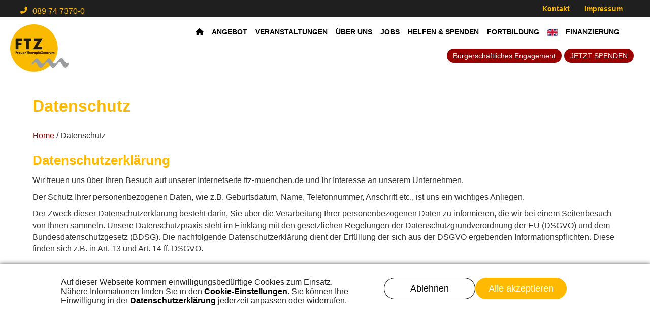

--- FILE ---
content_type: text/html; charset=UTF-8
request_url: https://ftz-muenchen.de/privacy-policy/
body_size: 20698
content:
<!DOCTYPE html>
<html lang="de">
<head><script type='text/javascript' src="https://ftz-muenchen.de/wp-content/plugins/legally-saas-dsgvo-plugin/1-blocker.js?v=2742032"></script>
<script type='text/javascript' src="https://ftz-muenchen.de/wp-content/plugins/legally-saas-dsgvo-plugin/1-banner.js?v=2742032" defer></script><link rel="stylesheet" type="text/css" media="print" onload="this.media='all'" href="https://ftz-muenchen.de/wp-content/plugins/legally-saas-dsgvo-plugin/libs/core/legal.css" />
<meta charset="UTF-8" />
<meta name='viewport' content='width=device-width, initial-scale=1.0' />
<meta http-equiv='X-UA-Compatible' content='IE=edge' />
<link rel="profile" href="https://gmpg.org/xfn/11" />
<meta name='robots' content='index, follow, max-image-preview:large, max-snippet:-1, max-video-preview:-1' />

	<!-- This site is optimized with the Yoast SEO plugin v26.7 - https://yoast.com/wordpress/plugins/seo/ -->
	<title>Datenschutz - FrauenTherapieZentrum | München</title>
	<link rel="canonical" href="https://ftz-muenchen.de/privacy-policy/" />
	<meta property="og:locale" content="de_DE" />
	<meta property="og:type" content="article" />
	<meta property="og:title" content="Datenschutz - FrauenTherapieZentrum | München" />
	<meta property="og:description" content="Home / Datenschutz Datenschutzerklärung Wir freuen uns über Ihren Besuch auf unserer Internetseite ftz-muenchen.de und Ihr Interesse an unserem Unternehmen. Der Schutz Ihrer personenbezogenen Daten, wie z.B. Geburtsdatum, Name, Telefonnummer, Anschrift etc., ist uns ein wichtiges Anliegen. Der Zweck dieser Datenschutzerklärung besteht darin, Sie über die Verarbeitung Ihrer personenbezogenen Daten zu informieren, die wir bei&hellip;" />
	<meta property="og:url" content="https://ftz-muenchen.de/privacy-policy/" />
	<meta property="og:site_name" content="FrauenTherapieZentrum | München" />
	<meta property="article:publisher" content="https://www.facebook.com/Frauentherapiezentrum-FTZ-M%c3%bcnchen-eV-1450858835154059" />
	<meta property="article:modified_time" content="2025-04-03T07:23:00+00:00" />
	<meta name="twitter:card" content="summary_large_image" />
	<meta name="twitter:label1" content="Geschätzte Lesezeit" />
	<meta name="twitter:data1" content="22 Minuten" />
	<script type="application/ld+json" class="yoast-schema-graph">{"@context":"https://schema.org","@graph":[{"@type":"WebPage","@id":"https://ftz-muenchen.de/privacy-policy/","url":"https://ftz-muenchen.de/privacy-policy/","name":"Datenschutz - FrauenTherapieZentrum | München","isPartOf":{"@id":"https://ftz-muenchen.de/#website"},"datePublished":"2016-05-24T08:31:41+00:00","dateModified":"2025-04-03T07:23:00+00:00","breadcrumb":{"@id":"https://ftz-muenchen.de/privacy-policy/#breadcrumb"},"inLanguage":"de","potentialAction":[{"@type":"ReadAction","target":["https://ftz-muenchen.de/privacy-policy/"]}]},{"@type":"BreadcrumbList","@id":"https://ftz-muenchen.de/privacy-policy/#breadcrumb","itemListElement":[{"@type":"ListItem","position":1,"name":"Home","item":"https://ftz-muenchen.de/"},{"@type":"ListItem","position":2,"name":"Datenschutz"}]},{"@type":"WebSite","@id":"https://ftz-muenchen.de/#website","url":"https://ftz-muenchen.de/","name":"FrauenTherapieZentrum | München","description":"","publisher":{"@id":"https://ftz-muenchen.de/#organization"},"potentialAction":[{"@type":"SearchAction","target":{"@type":"EntryPoint","urlTemplate":"https://ftz-muenchen.de/?s={search_term_string}"},"query-input":{"@type":"PropertyValueSpecification","valueRequired":true,"valueName":"search_term_string"}}],"inLanguage":"de"},{"@type":"Organization","@id":"https://ftz-muenchen.de/#organization","name":"FrauenTherapieZentrum – FTZ gemeinnützige GmbH","url":"https://ftz-muenchen.de/","logo":{"@type":"ImageObject","inLanguage":"de","@id":"https://ftz-muenchen.de/#/schema/logo/image/","url":"https://ftz-muenchen.de/wp-content/uploads/2020/10/Logo-Web_FTZ-_neu.jpg","contentUrl":"https://ftz-muenchen.de/wp-content/uploads/2020/10/Logo-Web_FTZ-_neu.jpg","width":198,"height":160,"caption":"FrauenTherapieZentrum – FTZ gemeinnützige GmbH"},"image":{"@id":"https://ftz-muenchen.de/#/schema/logo/image/"},"sameAs":["https://www.facebook.com/Frauentherapiezentrum-FTZ-München-eV-1450858835154059"]}]}</script>
	<!-- / Yoast SEO plugin. -->


<link rel="alternate" type="application/rss+xml" title="FrauenTherapieZentrum | München &raquo; Feed" href="https://ftz-muenchen.de/feed/" />
<link rel="alternate" type="application/rss+xml" title="FrauenTherapieZentrum | München &raquo; Kommentar-Feed" href="https://ftz-muenchen.de/comments/feed/" />
<link rel="alternate" title="oEmbed (JSON)" type="application/json+oembed" href="https://ftz-muenchen.de/wp-json/oembed/1.0/embed?url=https%3A%2F%2Fftz-muenchen.de%2Fprivacy-policy%2F" />
<link rel="alternate" title="oEmbed (XML)" type="text/xml+oembed" href="https://ftz-muenchen.de/wp-json/oembed/1.0/embed?url=https%3A%2F%2Fftz-muenchen.de%2Fprivacy-policy%2F&#038;format=xml" />
<style id='wp-img-auto-sizes-contain-inline-css'>
img:is([sizes=auto i],[sizes^="auto," i]){contain-intrinsic-size:3000px 1500px}
/*# sourceURL=wp-img-auto-sizes-contain-inline-css */
</style>
<style id='wp-block-library-inline-css'>
:root{--wp-block-synced-color:#7a00df;--wp-block-synced-color--rgb:122,0,223;--wp-bound-block-color:var(--wp-block-synced-color);--wp-editor-canvas-background:#ddd;--wp-admin-theme-color:#007cba;--wp-admin-theme-color--rgb:0,124,186;--wp-admin-theme-color-darker-10:#006ba1;--wp-admin-theme-color-darker-10--rgb:0,107,160.5;--wp-admin-theme-color-darker-20:#005a87;--wp-admin-theme-color-darker-20--rgb:0,90,135;--wp-admin-border-width-focus:2px}@media (min-resolution:192dpi){:root{--wp-admin-border-width-focus:1.5px}}.wp-element-button{cursor:pointer}:root .has-very-light-gray-background-color{background-color:#eee}:root .has-very-dark-gray-background-color{background-color:#313131}:root .has-very-light-gray-color{color:#eee}:root .has-very-dark-gray-color{color:#313131}:root .has-vivid-green-cyan-to-vivid-cyan-blue-gradient-background{background:linear-gradient(135deg,#00d084,#0693e3)}:root .has-purple-crush-gradient-background{background:linear-gradient(135deg,#34e2e4,#4721fb 50%,#ab1dfe)}:root .has-hazy-dawn-gradient-background{background:linear-gradient(135deg,#faaca8,#dad0ec)}:root .has-subdued-olive-gradient-background{background:linear-gradient(135deg,#fafae1,#67a671)}:root .has-atomic-cream-gradient-background{background:linear-gradient(135deg,#fdd79a,#004a59)}:root .has-nightshade-gradient-background{background:linear-gradient(135deg,#330968,#31cdcf)}:root .has-midnight-gradient-background{background:linear-gradient(135deg,#020381,#2874fc)}:root{--wp--preset--font-size--normal:16px;--wp--preset--font-size--huge:42px}.has-regular-font-size{font-size:1em}.has-larger-font-size{font-size:2.625em}.has-normal-font-size{font-size:var(--wp--preset--font-size--normal)}.has-huge-font-size{font-size:var(--wp--preset--font-size--huge)}.has-text-align-center{text-align:center}.has-text-align-left{text-align:left}.has-text-align-right{text-align:right}.has-fit-text{white-space:nowrap!important}#end-resizable-editor-section{display:none}.aligncenter{clear:both}.items-justified-left{justify-content:flex-start}.items-justified-center{justify-content:center}.items-justified-right{justify-content:flex-end}.items-justified-space-between{justify-content:space-between}.screen-reader-text{border:0;clip-path:inset(50%);height:1px;margin:-1px;overflow:hidden;padding:0;position:absolute;width:1px;word-wrap:normal!important}.screen-reader-text:focus{background-color:#ddd;clip-path:none;color:#444;display:block;font-size:1em;height:auto;left:5px;line-height:normal;padding:15px 23px 14px;text-decoration:none;top:5px;width:auto;z-index:100000}html :where(.has-border-color){border-style:solid}html :where([style*=border-top-color]){border-top-style:solid}html :where([style*=border-right-color]){border-right-style:solid}html :where([style*=border-bottom-color]){border-bottom-style:solid}html :where([style*=border-left-color]){border-left-style:solid}html :where([style*=border-width]){border-style:solid}html :where([style*=border-top-width]){border-top-style:solid}html :where([style*=border-right-width]){border-right-style:solid}html :where([style*=border-bottom-width]){border-bottom-style:solid}html :where([style*=border-left-width]){border-left-style:solid}html :where(img[class*=wp-image-]){height:auto;max-width:100%}:where(figure){margin:0 0 1em}html :where(.is-position-sticky){--wp-admin--admin-bar--position-offset:var(--wp-admin--admin-bar--height,0px)}@media screen and (max-width:600px){html :where(.is-position-sticky){--wp-admin--admin-bar--position-offset:0px}}

/*# sourceURL=wp-block-library-inline-css */
</style><style id='wp-block-list-inline-css'>
ol,ul{box-sizing:border-box}:root :where(.wp-block-list.has-background){padding:1.25em 2.375em}
/*# sourceURL=https://ftz-muenchen.de/wp-includes/blocks/list/style.min.css */
</style>
<style id='global-styles-inline-css'>
:root{--wp--preset--aspect-ratio--square: 1;--wp--preset--aspect-ratio--4-3: 4/3;--wp--preset--aspect-ratio--3-4: 3/4;--wp--preset--aspect-ratio--3-2: 3/2;--wp--preset--aspect-ratio--2-3: 2/3;--wp--preset--aspect-ratio--16-9: 16/9;--wp--preset--aspect-ratio--9-16: 9/16;--wp--preset--color--black: #000000;--wp--preset--color--cyan-bluish-gray: #abb8c3;--wp--preset--color--white: #ffffff;--wp--preset--color--pale-pink: #f78da7;--wp--preset--color--vivid-red: #cf2e2e;--wp--preset--color--luminous-vivid-orange: #ff6900;--wp--preset--color--luminous-vivid-amber: #fcb900;--wp--preset--color--light-green-cyan: #7bdcb5;--wp--preset--color--vivid-green-cyan: #00d084;--wp--preset--color--pale-cyan-blue: #8ed1fc;--wp--preset--color--vivid-cyan-blue: #0693e3;--wp--preset--color--vivid-purple: #9b51e0;--wp--preset--color--fl-heading-text: #ffb900;--wp--preset--color--fl-body-bg: #f2f2f2;--wp--preset--color--fl-body-text: #333333;--wp--preset--color--fl-accent: #990000;--wp--preset--color--fl-accent-hover: #333333;--wp--preset--color--fl-topbar-bg: #ffffff;--wp--preset--color--fl-topbar-text: #000000;--wp--preset--color--fl-topbar-link: #428bca;--wp--preset--color--fl-topbar-hover: #428bca;--wp--preset--color--fl-header-bg: #ffffff;--wp--preset--color--fl-header-text: #000000;--wp--preset--color--fl-header-link: #428bca;--wp--preset--color--fl-header-hover: #428bca;--wp--preset--color--fl-nav-bg: #ffffff;--wp--preset--color--fl-nav-link: #428bca;--wp--preset--color--fl-nav-hover: #428bca;--wp--preset--color--fl-content-bg: #ffffff;--wp--preset--color--fl-footer-widgets-bg: #ffffff;--wp--preset--color--fl-footer-widgets-text: #000000;--wp--preset--color--fl-footer-widgets-link: #428bca;--wp--preset--color--fl-footer-widgets-hover: #428bca;--wp--preset--color--fl-footer-bg: #ffffff;--wp--preset--color--fl-footer-text: #000000;--wp--preset--color--fl-footer-link: #428bca;--wp--preset--color--fl-footer-hover: #428bca;--wp--preset--gradient--vivid-cyan-blue-to-vivid-purple: linear-gradient(135deg,rgb(6,147,227) 0%,rgb(155,81,224) 100%);--wp--preset--gradient--light-green-cyan-to-vivid-green-cyan: linear-gradient(135deg,rgb(122,220,180) 0%,rgb(0,208,130) 100%);--wp--preset--gradient--luminous-vivid-amber-to-luminous-vivid-orange: linear-gradient(135deg,rgb(252,185,0) 0%,rgb(255,105,0) 100%);--wp--preset--gradient--luminous-vivid-orange-to-vivid-red: linear-gradient(135deg,rgb(255,105,0) 0%,rgb(207,46,46) 100%);--wp--preset--gradient--very-light-gray-to-cyan-bluish-gray: linear-gradient(135deg,rgb(238,238,238) 0%,rgb(169,184,195) 100%);--wp--preset--gradient--cool-to-warm-spectrum: linear-gradient(135deg,rgb(74,234,220) 0%,rgb(151,120,209) 20%,rgb(207,42,186) 40%,rgb(238,44,130) 60%,rgb(251,105,98) 80%,rgb(254,248,76) 100%);--wp--preset--gradient--blush-light-purple: linear-gradient(135deg,rgb(255,206,236) 0%,rgb(152,150,240) 100%);--wp--preset--gradient--blush-bordeaux: linear-gradient(135deg,rgb(254,205,165) 0%,rgb(254,45,45) 50%,rgb(107,0,62) 100%);--wp--preset--gradient--luminous-dusk: linear-gradient(135deg,rgb(255,203,112) 0%,rgb(199,81,192) 50%,rgb(65,88,208) 100%);--wp--preset--gradient--pale-ocean: linear-gradient(135deg,rgb(255,245,203) 0%,rgb(182,227,212) 50%,rgb(51,167,181) 100%);--wp--preset--gradient--electric-grass: linear-gradient(135deg,rgb(202,248,128) 0%,rgb(113,206,126) 100%);--wp--preset--gradient--midnight: linear-gradient(135deg,rgb(2,3,129) 0%,rgb(40,116,252) 100%);--wp--preset--font-size--small: 13px;--wp--preset--font-size--medium: 20px;--wp--preset--font-size--large: 36px;--wp--preset--font-size--x-large: 42px;--wp--preset--spacing--20: 0.44rem;--wp--preset--spacing--30: 0.67rem;--wp--preset--spacing--40: 1rem;--wp--preset--spacing--50: 1.5rem;--wp--preset--spacing--60: 2.25rem;--wp--preset--spacing--70: 3.38rem;--wp--preset--spacing--80: 5.06rem;--wp--preset--shadow--natural: 6px 6px 9px rgba(0, 0, 0, 0.2);--wp--preset--shadow--deep: 12px 12px 50px rgba(0, 0, 0, 0.4);--wp--preset--shadow--sharp: 6px 6px 0px rgba(0, 0, 0, 0.2);--wp--preset--shadow--outlined: 6px 6px 0px -3px rgb(255, 255, 255), 6px 6px rgb(0, 0, 0);--wp--preset--shadow--crisp: 6px 6px 0px rgb(0, 0, 0);}:where(.is-layout-flex){gap: 0.5em;}:where(.is-layout-grid){gap: 0.5em;}body .is-layout-flex{display: flex;}.is-layout-flex{flex-wrap: wrap;align-items: center;}.is-layout-flex > :is(*, div){margin: 0;}body .is-layout-grid{display: grid;}.is-layout-grid > :is(*, div){margin: 0;}:where(.wp-block-columns.is-layout-flex){gap: 2em;}:where(.wp-block-columns.is-layout-grid){gap: 2em;}:where(.wp-block-post-template.is-layout-flex){gap: 1.25em;}:where(.wp-block-post-template.is-layout-grid){gap: 1.25em;}.has-black-color{color: var(--wp--preset--color--black) !important;}.has-cyan-bluish-gray-color{color: var(--wp--preset--color--cyan-bluish-gray) !important;}.has-white-color{color: var(--wp--preset--color--white) !important;}.has-pale-pink-color{color: var(--wp--preset--color--pale-pink) !important;}.has-vivid-red-color{color: var(--wp--preset--color--vivid-red) !important;}.has-luminous-vivid-orange-color{color: var(--wp--preset--color--luminous-vivid-orange) !important;}.has-luminous-vivid-amber-color{color: var(--wp--preset--color--luminous-vivid-amber) !important;}.has-light-green-cyan-color{color: var(--wp--preset--color--light-green-cyan) !important;}.has-vivid-green-cyan-color{color: var(--wp--preset--color--vivid-green-cyan) !important;}.has-pale-cyan-blue-color{color: var(--wp--preset--color--pale-cyan-blue) !important;}.has-vivid-cyan-blue-color{color: var(--wp--preset--color--vivid-cyan-blue) !important;}.has-vivid-purple-color{color: var(--wp--preset--color--vivid-purple) !important;}.has-black-background-color{background-color: var(--wp--preset--color--black) !important;}.has-cyan-bluish-gray-background-color{background-color: var(--wp--preset--color--cyan-bluish-gray) !important;}.has-white-background-color{background-color: var(--wp--preset--color--white) !important;}.has-pale-pink-background-color{background-color: var(--wp--preset--color--pale-pink) !important;}.has-vivid-red-background-color{background-color: var(--wp--preset--color--vivid-red) !important;}.has-luminous-vivid-orange-background-color{background-color: var(--wp--preset--color--luminous-vivid-orange) !important;}.has-luminous-vivid-amber-background-color{background-color: var(--wp--preset--color--luminous-vivid-amber) !important;}.has-light-green-cyan-background-color{background-color: var(--wp--preset--color--light-green-cyan) !important;}.has-vivid-green-cyan-background-color{background-color: var(--wp--preset--color--vivid-green-cyan) !important;}.has-pale-cyan-blue-background-color{background-color: var(--wp--preset--color--pale-cyan-blue) !important;}.has-vivid-cyan-blue-background-color{background-color: var(--wp--preset--color--vivid-cyan-blue) !important;}.has-vivid-purple-background-color{background-color: var(--wp--preset--color--vivid-purple) !important;}.has-black-border-color{border-color: var(--wp--preset--color--black) !important;}.has-cyan-bluish-gray-border-color{border-color: var(--wp--preset--color--cyan-bluish-gray) !important;}.has-white-border-color{border-color: var(--wp--preset--color--white) !important;}.has-pale-pink-border-color{border-color: var(--wp--preset--color--pale-pink) !important;}.has-vivid-red-border-color{border-color: var(--wp--preset--color--vivid-red) !important;}.has-luminous-vivid-orange-border-color{border-color: var(--wp--preset--color--luminous-vivid-orange) !important;}.has-luminous-vivid-amber-border-color{border-color: var(--wp--preset--color--luminous-vivid-amber) !important;}.has-light-green-cyan-border-color{border-color: var(--wp--preset--color--light-green-cyan) !important;}.has-vivid-green-cyan-border-color{border-color: var(--wp--preset--color--vivid-green-cyan) !important;}.has-pale-cyan-blue-border-color{border-color: var(--wp--preset--color--pale-cyan-blue) !important;}.has-vivid-cyan-blue-border-color{border-color: var(--wp--preset--color--vivid-cyan-blue) !important;}.has-vivid-purple-border-color{border-color: var(--wp--preset--color--vivid-purple) !important;}.has-vivid-cyan-blue-to-vivid-purple-gradient-background{background: var(--wp--preset--gradient--vivid-cyan-blue-to-vivid-purple) !important;}.has-light-green-cyan-to-vivid-green-cyan-gradient-background{background: var(--wp--preset--gradient--light-green-cyan-to-vivid-green-cyan) !important;}.has-luminous-vivid-amber-to-luminous-vivid-orange-gradient-background{background: var(--wp--preset--gradient--luminous-vivid-amber-to-luminous-vivid-orange) !important;}.has-luminous-vivid-orange-to-vivid-red-gradient-background{background: var(--wp--preset--gradient--luminous-vivid-orange-to-vivid-red) !important;}.has-very-light-gray-to-cyan-bluish-gray-gradient-background{background: var(--wp--preset--gradient--very-light-gray-to-cyan-bluish-gray) !important;}.has-cool-to-warm-spectrum-gradient-background{background: var(--wp--preset--gradient--cool-to-warm-spectrum) !important;}.has-blush-light-purple-gradient-background{background: var(--wp--preset--gradient--blush-light-purple) !important;}.has-blush-bordeaux-gradient-background{background: var(--wp--preset--gradient--blush-bordeaux) !important;}.has-luminous-dusk-gradient-background{background: var(--wp--preset--gradient--luminous-dusk) !important;}.has-pale-ocean-gradient-background{background: var(--wp--preset--gradient--pale-ocean) !important;}.has-electric-grass-gradient-background{background: var(--wp--preset--gradient--electric-grass) !important;}.has-midnight-gradient-background{background: var(--wp--preset--gradient--midnight) !important;}.has-small-font-size{font-size: var(--wp--preset--font-size--small) !important;}.has-medium-font-size{font-size: var(--wp--preset--font-size--medium) !important;}.has-large-font-size{font-size: var(--wp--preset--font-size--large) !important;}.has-x-large-font-size{font-size: var(--wp--preset--font-size--x-large) !important;}
/*# sourceURL=global-styles-inline-css */
</style>

<style id='classic-theme-styles-inline-css'>
/*! This file is auto-generated */
.wp-block-button__link{color:#fff;background-color:#32373c;border-radius:9999px;box-shadow:none;text-decoration:none;padding:calc(.667em + 2px) calc(1.333em + 2px);font-size:1.125em}.wp-block-file__button{background:#32373c;color:#fff;text-decoration:none}
/*# sourceURL=/wp-includes/css/classic-themes.min.css */
</style>
<link rel='stylesheet' id='wpo_min-header-0-css' href='https://ftz-muenchen.de/wp-content/cache/wpo-minify/1768573880/assets/wpo-minify-header-b8610e90.min.css' media='all' />
<link rel='stylesheet' id='fl-builder-layout-bundle-eba985f4f4a024e1ec358705dc3bc118-css' href='https://ftz-muenchen.de/wp-content/uploads/bb-plugin/cache/eba985f4f4a024e1ec358705dc3bc118-layout-bundle.css' media='all' />
<link rel='stylesheet' id='wpo_min-header-2-css' href='https://ftz-muenchen.de/wp-content/cache/wpo-minify/1768573880/assets/wpo-minify-header-4b28478f.min.css' media='all' />
<script src="https://ftz-muenchen.de/wp-content/cache/wpo-minify/1768573880/assets/wpo-minify-header-7aff0e3d.min.js" id="wpo_min-header-0-js"></script>
<link rel="https://api.w.org/" href="https://ftz-muenchen.de/wp-json/" /><link rel="alternate" title="JSON" type="application/json" href="https://ftz-muenchen.de/wp-json/wp/v2/pages/122" /><link rel="EditURI" type="application/rsd+xml" title="RSD" href="https://ftz-muenchen.de/xmlrpc.php?rsd" />
<meta name="generator" content="WordPress 6.9" />
<link rel='shortlink' href='https://ftz-muenchen.de/?p=122' />
		<script>
			var bb_powerpack = {
				version: '2.40.10',
				getAjaxUrl: function() { return atob( 'aHR0cHM6Ly9mdHotbXVlbmNoZW4uZGUvd3AtYWRtaW4vYWRtaW4tYWpheC5waHA=' ); },
				callback: function() {},
				mapMarkerData: {},
				post_id: '122',
				search_term: '',
				current_page: 'https://ftz-muenchen.de/privacy-policy/',
				conditionals: {
					is_front_page: false,
					is_home: false,
					is_archive: false,
					current_post_type: '',
					is_tax: false,
										is_author: false,
					current_author: false,
					is_search: false,
									}
			};
		</script>
		<!-- Analytics by WP Statistics - https://wp-statistics.com -->
<style>.recentcomments a{display:inline !important;padding:0 !important;margin:0 !important;}</style><link rel="icon" href="https://ftz-muenchen.de/wp-content/uploads/2017/06/favicon-130x136.png" sizes="32x32" />
<link rel="icon" href="https://ftz-muenchen.de/wp-content/uploads/2017/06/favicon.png" sizes="192x192" />
<link rel="apple-touch-icon" href="https://ftz-muenchen.de/wp-content/uploads/2017/06/favicon.png" />
<meta name="msapplication-TileImage" content="https://ftz-muenchen.de/wp-content/uploads/2017/06/favicon.png" />
		<style id="wp-custom-css">
			a {
	text-decoration:none !important;
}

.pp-infobox-wrap > a {
  color: black;
}



ul li {
  list-style-type: square;
}

._mi._before._image {
	height:16px;
	width:auto;
	margin-right:0px;
}

#menu-item-9376 > a > span > span {
	display:none;
}

#menu_rot a {
border-radius: 25px;
width: fit-content!important;
margin-left: auto;
}


@media screen and (max-width: 768px) {
	#menu_rot {
		border-top: 1px solid black;
		padding-top: 20px;
			
	}
	
	#menu-menu_neu_2020 {
  margin-top: 100px;
  padding-top: 10px;
  text-align: left;
}
	
	#menu-menu_neu_2020 li {
		border-top: 1px solid lightgray;
	}
}







		</style>
		</head>
<body class="wp-singular page-template-default page page-id-122 wp-theme-bb-theme fl-builder-2-9-4-2 fl-themer-1-5-2-1-20251125200437 fl-theme-1-7-19-1 fl-no-js fl-theme-builder-header fl-theme-builder-header-header_2-2 fl-theme-builder-footer fl-theme-builder-footer-footer metaslider-plugin fl-framework-base fl-preset-default fl-full-width fl-search-active has-blocks" itemscope="itemscope" itemtype="https://schema.org/WebPage">
<a aria-label="Skip to content" class="fl-screen-reader-text" href="#fl-main-content">Skip to content</a><div class="fl-page">
	<header class="fl-builder-content fl-builder-content-9002 fl-builder-global-templates-locked" data-post-id="9002" data-type="header" data-sticky="0" data-sticky-on="" data-sticky-breakpoint="medium" data-shrink="0" data-overlay="0" data-overlay-bg="transparent" data-shrink-image-height="50px" role="banner" itemscope="itemscope" itemtype="http://schema.org/WPHeader"><div class="fl-row fl-row-full-width fl-row-bg-color fl-node-5f9c0a516d150 fl-row-default-height fl-row-align-center fl-visible-desktop fl-visible-large fl-visible-medium" data-node="5f9c0a516d150">
	<div class="fl-row-content-wrap">
						<div class="fl-row-content fl-row-fixed-width fl-node-content">
		
<div class="fl-col-group fl-node-5f9fc0c271ced" data-node="5f9fc0c271ced">
			<div class="fl-col fl-node-5f9fc0c271e0e fl-col-bg-color fl-col-small" data-node="5f9fc0c271e0e">
	<div class="fl-col-content fl-node-content"><div class="fl-module fl-module-pp-infobox fl-node-5f9d3448f3ad3" data-node="5f9d3448f3ad3">
	<div class="fl-module-content fl-node-content">
		<div class="pp-infobox-wrap">
	<div class="pp-infobox layout-3">
	<div class="layout-3-wrapper">
		<div class="pp-icon-wrapper animated">
						<div class="pp-infobox-icon">
				<div class="pp-infobox-icon-inner">
					<span class="pp-icon subset fas fa-phone-flip"></span>
				</div>
			</div>
			</div>
		<div class="pp-heading-wrapper">
						
		<div class="pp-infobox-title-wrapper">
						<h3 class="pp-infobox-title"></h3>					</div>
		
			<div class="pp-infobox-description">
				<div class="pp-description-wrap">
					<p>089 74 7370-0</p>				</div>
							</div>
		</div>
	</div>
</div></div>
	</div>
</div>
</div>
</div>
			<div class="fl-col fl-node-5f9fc0c271e12 fl-col-bg-color fl-col-small" data-node="5f9fc0c271e12">
	<div class="fl-col-content fl-node-content"></div>
</div>
			<div class="fl-col fl-node-5f9fc0c271e14 fl-col-bg-color fl-col-small" data-node="5f9fc0c271e14">
	<div class="fl-col-content fl-node-content"><div class="fl-module fl-module-menu fl-node-5f9c0a516d14f" data-node="5f9c0a516d14f">
	<div class="fl-module-content fl-node-content">
		<div class="fl-menu">
		<div class="fl-clear"></div>
	<nav aria-label="Menü" itemscope="itemscope" itemtype="https://schema.org/SiteNavigationElement"><ul id="menu-top_neu" class="menu fl-menu-horizontal fl-toggle-arrows"><li id="menu-item-8993" class="menu-item menu-item-type-post_type menu-item-object-page"><a href="https://ftz-muenchen.de/kontakt/">Kontakt</a></li><li id="menu-item-8994" class="menu-item menu-item-type-post_type menu-item-object-page"><a href="https://ftz-muenchen.de/impressum/">Impressum</a></li></ul></nav></div>
	</div>
</div>
</div>
</div>
	</div>
		</div>
	</div>
</div>
<div class="fl-row fl-row-full-width fl-row-bg-color fl-node-5f9bfefea3123 fl-row-default-height fl-row-align-center" data-node="5f9bfefea3123">
	<div class="fl-row-content-wrap">
						<div class="fl-row-content fl-row-full-width fl-node-content">
		
<div class="fl-col-group fl-node-nuo6qrdwmsl4 fl-col-group-custom-width" data-node="nuo6qrdwmsl4">
			<div class="fl-col fl-node-aio9chky45em fl-col-bg-color fl-col-small fl-col-small-custom-width" data-node="aio9chky45em">
	<div class="fl-col-content fl-node-content"><div class="fl-module fl-module-photo fl-node-5f9bfefea3127" data-node="5f9bfefea3127">
	<div class="fl-module-content fl-node-content">
		<div class="fl-photo fl-photo-align-left" itemscope itemtype="https://schema.org/ImageObject">
	<div class="fl-photo-content fl-photo-img-jpg">
				<a href="/home/" target="_self" itemprop="url">
				<img loading="lazy" decoding="async" class="fl-photo-img wp-image-8996 size-full" src="https://ftz-muenchen.de/wp-content/uploads/2020/10/Logo-Web_FTZ-_neu.jpg" alt="Logo-Web_FTZ _neu" itemprop="image" height="160" width="198" title="Logo-Web_FTZ _neu"  data-no-lazy="1" />
				</a>
					</div>
	</div>
	</div>
</div>
</div>
</div>
			<div class="fl-col fl-node-0dsf4ounjrkz fl-col-bg-color fl-col-small-custom-width" data-node="0dsf4ounjrkz">
	<div class="fl-col-content fl-node-content"><div class="fl-module fl-module-pp-advanced-menu fl-node-5f9c089680627" data-node="5f9c089680627">
	<div class="fl-module-content fl-node-content">
		<div class="pp-advanced-menu pp-advanced-menu-accordion-collapse pp-menu-default pp-menu-align-right pp-menu-position-below">
   				<div class="pp-advanced-menu-mobile">
			<button class="pp-advanced-menu-mobile-toggle hamburger" tabindex="0" aria-label="Menu" aria-expanded="false">
				<div class="pp-hamburger"><div class="pp-hamburger-box"><div class="pp-hamburger-inner"></div></div></div>			</button>
			</div>
			   	<div class="pp-clear"></div>
	<nav class="pp-menu-nav" aria-label="Menu" itemscope="itemscope" itemtype="https://schema.org/SiteNavigationElement">
		<ul id="menu-menu_neu_2020" class="menu pp-advanced-menu-horizontal pp-toggle-none"><li id="menu-item-8960" class="menu-item menu-item-type-custom menu-item-object-custom"><a href="/"><span class="menu-item-text"><i class="fa fa-home" aria-hidden="true"></i></span></a></li><li id="menu-item-8963" class="menu-item menu-item-type-post_type menu-item-object-page menu-item-has-children pp-has-submenu"><div class="pp-has-submenu-container"><a href="https://ftz-muenchen.de/einrichtungen/"><span class="menu-item-text">Angebot<span class="pp-menu-toggle" tabindex="0" aria-expanded="false" aria-label="Angebot: submenu" role="button"></span></span></a></div><ul class="sub-menu">	<li id="menu-item-8969" class="menu-item menu-item-type-post_type menu-item-object-page"><a href="https://ftz-muenchen.de/einrichtungen/ftz-psychosoziale/"><span class="menu-item-text">Psychosoziale Beratungsstelle &#038; Selbsthilfe</span></a></li>	<li id="menu-item-8968" class="menu-item menu-item-type-post_type menu-item-object-page"><a href="https://ftz-muenchen.de/einrichtungen/ftz-psychoonkologie/"><span class="menu-item-text">Psychoonkologische Beratungsstelle</span></a></li>	<li id="menu-item-8970" class="menu-item menu-item-type-post_type menu-item-object-page"><a href="https://ftz-muenchen.de/einrichtungen/ftz-sozialpsychiatrischer-dienst/"><span class="menu-item-text">Sozialpsychiatrischer Dienst</span></a></li>	<li id="menu-item-8971" class="menu-item menu-item-type-post_type menu-item-object-page"><a href="https://ftz-muenchen.de/einrichtungen/suchtberatung/"><span class="menu-item-text">Suchtberatung</span></a></li>	<li id="menu-item-8975" class="menu-item menu-item-type-post_type menu-item-object-page"><a href="https://ftz-muenchen.de/einrichtungen/violentia/"><span class="menu-item-text">violenTia Beratungsstelle</span></a></li>	<li id="menu-item-8974" class="menu-item menu-item-type-post_type menu-item-object-page"><a href="https://ftz-muenchen.de/einrichtungen/vielfalten/"><span class="menu-item-text">VielFalten</span></a></li>	<li id="menu-item-8964" class="menu-item menu-item-type-post_type menu-item-object-page"><a href="https://ftz-muenchen.de/einrichtungen/ftz-betreutes-einzelwohnen/"><span class="menu-item-text">Betreutes Einzelwohnen</span></a></li>	<li id="menu-item-13607" class="menu-item menu-item-type-post_type menu-item-object-page"><a href="https://ftz-muenchen.de/einrichtungen/hilfen-zur-erziehung/"><span class="menu-item-text">Hilfen zur Erziehung</span></a></li>	<li id="menu-item-8973" class="menu-item menu-item-type-post_type menu-item-object-page"><a href="https://ftz-muenchen.de/einrichtungen/therapeutische-wohngemeinschaften/"><span class="menu-item-text">Therapeutische Wohngemeinschaften</span></a></li>	<li id="menu-item-8965" class="menu-item menu-item-type-post_type menu-item-object-page"><a href="https://ftz-muenchen.de/einrichtungen/ftz-eigensinn/"><span class="menu-item-text">EigenSinn Tagesstätte</span></a></li>	<li id="menu-item-8967" class="menu-item menu-item-type-post_type menu-item-object-page"><a href="https://ftz-muenchen.de/einrichtungen/ftz-praxis-fur-ergotherapie/"><span class="menu-item-text">Praxis für Ergotherapie</span></a></li>	<li id="menu-item-8972" class="menu-item menu-item-type-post_type menu-item-object-page"><a href="https://ftz-muenchen.de/einrichtungen/theamobil/"><span class="menu-item-text">THEA mobil Ergotherapie</span></a></li></ul></li><li id="menu-item-8976" class="menu-item menu-item-type-post_type menu-item-object-page"><a href="https://ftz-muenchen.de/veranstaltungen/"><span class="menu-item-text">Veranstaltungen</span></a></li><li id="menu-item-8977" class="menu-item menu-item-type-custom menu-item-object-custom menu-item-has-children pp-has-submenu"><div class="pp-has-submenu-container"><a href="/ueber-uns"><span class="menu-item-text">Über Uns<span class="pp-menu-toggle" tabindex="0" aria-expanded="false" aria-label="Über Uns: submenu" role="button"></span></span></a></div><ul class="sub-menu">	<li id="menu-item-8981" class="menu-item menu-item-type-post_type menu-item-object-page"><a href="https://ftz-muenchen.de/leitbild/"><span class="menu-item-text">Leitbild</span></a></li>	<li id="menu-item-8978" class="menu-item menu-item-type-post_type menu-item-object-page"><a href="https://ftz-muenchen.de/entwicklung/"><span class="menu-item-text">Entwicklung</span></a></li>	<li id="menu-item-8979" class="menu-item menu-item-type-post_type menu-item-object-page"><a href="https://ftz-muenchen.de/feministische-grundlagen/"><span class="menu-item-text">Feministische Grundlagen</span></a></li>	<li id="menu-item-8983" class="menu-item menu-item-type-post_type menu-item-object-page"><a href="https://ftz-muenchen.de/traegerschaft/"><span class="menu-item-text">Trägerschaft</span></a></li>	<li id="menu-item-14254" class="menu-item menu-item-type-post_type menu-item-object-page"><a href="https://ftz-muenchen.de/finanzierung-2/"><span class="menu-item-text">Finanzierung</span></a></li>	<li id="menu-item-8982" class="menu-item menu-item-type-post_type menu-item-object-page"><a href="https://ftz-muenchen.de/kooperationen/"><span class="menu-item-text">Kooperationen</span></a></li>	<li id="menu-item-13987" class="menu-item menu-item-type-post_type menu-item-object-post"><a href="https://ftz-muenchen.de/mitgliedschaft/"><span class="menu-item-text">Mitgliedschaft</span></a></li>	<li id="menu-item-8984" class="menu-item menu-item-type-post_type menu-item-object-page"><a href="https://ftz-muenchen.de/ftz-veranstaltungen-2018/"><span class="menu-item-text">Archiv</span></a></li></ul></li><li id="menu-item-8986" class="menu-item menu-item-type-post_type menu-item-object-page"><a href="https://ftz-muenchen.de/jobs/"><span class="menu-item-text">Jobs</span></a></li><li id="menu-item-8985" class="menu-item menu-item-type-post_type menu-item-object-page"><a href="https://ftz-muenchen.de/spenden/"><span class="menu-item-text">Helfen &#038; Spenden</span></a></li><li id="menu-item-8966" class="menu-item menu-item-type-post_type menu-item-object-page"><a href="https://ftz-muenchen.de/einrichtungen/ftz-fortbildung/"><span class="menu-item-text">Fortbildung</span></a></li><li id="menu-item-9376" class="menu-item menu-item-type-post_type menu-item-object-page"><a href="https://ftz-muenchen.de/englisch/"><span class="menu-item-text"><img decoding="async" src="https://ftz-muenchen.de/wp-content/uploads/2024/01/ftz_en.png" width="20px" ></span></a></li><li id="menu-item-14257" class="menu-item menu-item-type-post_type menu-item-object-page"><a href="https://ftz-muenchen.de/finanzierung-2/"><span class="menu-item-text">Finanzierung</span></a></li></ul>	</nav>
</div>
	</div>
</div>
<div id="menu_rot" class="fl-module fl-module-pp-advanced-menu fl-node-5f9fb86605329 fl-visible-desktop fl-visible-large fl-visible-medium" data-node="5f9fb86605329">
	<div class="fl-module-content fl-node-content">
		<div class="pp-advanced-menu pp-advanced-menu-accordion-collapse pp-menu-default pp-menu-align-right pp-menu-position-below">
   	   	<div class="pp-clear"></div>
	<nav class="pp-menu-nav" aria-label="Menu" itemscope="itemscope" itemtype="https://schema.org/SiteNavigationElement">
		<ul id="menu-menu_rot" class="menu pp-advanced-menu-horizontal pp-toggle-none"><li id="menu-item-8990" class="menu_rot menu-item menu-item-type-custom menu-item-object-custom"><a href="/zeitspende/"><span class="menu-item-text">Bürgerschaftliches Engagement</span></a></li><li id="menu-item-8991" class="menu_rot menu-item menu-item-type-custom menu-item-object-custom"><a href="/geldspende/"><span class="menu-item-text">JETZT SPENDEN</span></a></li></ul>	</nav>
</div>
	</div>
</div>
</div>
</div>
	</div>

<div class="fl-col-group fl-node-h2jdswx6ypg0" data-node="h2jdswx6ypg0">
			<div class="fl-col fl-node-yrwnzjql2u7p fl-col-bg-color" data-node="yrwnzjql2u7p">
	<div class="fl-col-content fl-node-content"><div id="menu_rot" class="fl-module fl-module-pp-advanced-menu fl-node-yqb6cextkw98 fl-visible-mobile" data-node="yqb6cextkw98">
	<div class="fl-module-content fl-node-content">
		<div class="pp-advanced-menu pp-advanced-menu-accordion-collapse pp-menu-default pp-menu-align-right pp-menu-position-below">
   	   	<div class="pp-clear"></div>
	<nav class="pp-menu-nav" aria-label="Menu" itemscope="itemscope" itemtype="https://schema.org/SiteNavigationElement">
		<ul id="menu-menu_rot-1" class="menu pp-advanced-menu-vertical pp-toggle-none"><li id="menu-item-8990" class="menu_rot menu-item menu-item-type-custom menu-item-object-custom"><a href="/zeitspende/"><span class="menu-item-text">Bürgerschaftliches Engagement</span></a></li><li id="menu-item-8991" class="menu_rot menu-item menu-item-type-custom menu-item-object-custom"><a href="/geldspende/"><span class="menu-item-text">JETZT SPENDEN</span></a></li></ul>	</nav>
</div>
	</div>
</div>
</div>
</div>
	</div>
		</div>
	</div>
</div>
</header>	<div id="fl-main-content" class="fl-page-content" itemprop="mainContentOfPage" role="main">

		
<div class="fl-content-full container">
	<div class="row">
		<div class="fl-content col-md-12">
			<article class="fl-post post-122 page type-page status-publish hentry" id="fl-post-122" itemscope="itemscope" itemtype="https://schema.org/CreativeWork">

		<header class="fl-post-header">
		<h1 class="fl-post-title" itemprop="headline">Datenschutz</h1>
			</header><!-- .fl-post-header -->
			<div class="fl-post-content clearfix" itemprop="text">
		
<nav id="breadcrumbs" aria-label="Breadcrumbs"><a href="https://ftz-muenchen.de/">Home</a> / Datenschutz</nav>



<h3 class="wp-block-heading">Datenschutzerklärung</h3>



<p>Wir freuen uns über Ihren Besuch auf unserer Internetseite ftz-muenchen.de und Ihr Interesse an unserem Unternehmen.</p>



<p>Der Schutz Ihrer personenbezogenen Daten, wie z.B. Geburtsdatum, Name, Telefonnummer, Anschrift etc., ist uns ein wichtiges Anliegen.</p>



<p>Der Zweck dieser Datenschutzerklärung besteht darin, Sie über die Verarbeitung Ihrer personenbezogenen Daten zu informieren, die wir bei einem Seitenbesuch von Ihnen sammeln. Unsere Datenschutzpraxis steht im Einklang mit den gesetzlichen Regelungen der Datenschutzgrundverordnung der EU (DSGVO) und dem Bundesdatenschutzgesetz (BDSG). Die nachfolgende Datenschutzerklärung dient der Erfüllung der sich aus der DSGVO ergebenden Informationspflichten. Diese finden sich z.B. in Art. 13 und Art. 14 ff. DSGVO.</p>



<h3 class="wp-block-heading">Verantwortlicher</h3>



<p>Verantwortlicher im Sinne des Art. 4 Nr. 7 DSGVO ist derjenige, der allein oder gemeinsam mit anderen über die Zwecke und Mittel der Verarbeitung von personenbezogenen Daten entscheidet.</p>



<p>Im Hinblick auf unsere Internetseite ist der Verantwortliche:</p>



<p>FrauenTherapieZentrum – FTZ gemeinnützige GmbH<br>Schwanthalerstr. 99<br>80336 München<br>Deutschland<br>E-Mail: <a href="mailto:datenschutz@ftz-muenchen.de">datenschutz@ftz-muenchen.de</a><br>Tel.: (089) 411 119 &#8211; 301</p>



<h3 class="wp-block-heading">Kontaktdaten des Datenschutzbeauftragten</h3>



<p>Wir haben einen Datenschutzbeauftragten gem. Art. 37 DSGVO bestellt. Unseren Datenschutzbeauftragten erreichen Sie unter den nachfolgenden Kontaktdaten:</p>



<p>activeMind AG Management- und Technologieberatung<br>Potsdamer Straße 3<br>80802 München<br>Deutschland<br>E-Mail: <a href="mailto:ftz@activemind.de">ftz@activemind.de</a><br>Tel.: 089 919 294 900</p>



<h3 class="wp-block-heading">Bereitstellung der Website und Erstellung von Logfiles</h3>



<p>Bei jedem Aufruf unserer Internetseite erfasst unser System automatisiert Daten und Informationen des jeweils abrufenden Gerätes (z.B. Computer, Mobiltelefon, Tablet, etc.).</p>



<h4 class="wp-block-heading">Welche personenbezogenen Daten werden erhoben und in welchem Umfang werden diese verarbeitet?</h4>



<p>(1) Informationen über den Browsertyp und die verwendete Version;<br>(2) Das Betriebssystem des Abrufgerätes;<br>(3) Hostname des zugreifenden Rechners;<br>(4) Die IP-Adresse des Abrufgerätes;<br>(5) Datum und Uhrzeit des Zugriffs;<br>(6) Websites und Ressourcen (Bilder, Dateien, weitere Seiteninhalte), die auf unserer Internetseite aufgerufen wurden;<br>(7) Websites, von denen das System des Nutzers auf unsere Internetseite gelangte (Referrer-Tracking);<br>(8) Meldung, ob der Abruf erfolgreich war;<br>(9) Übertragene Datenmenge</p>



<p>Diese Daten werden in den Logfiles unseres Systems gespeichert. Eine Speicherung dieser Daten zusammen mit personenbezogenen Daten eines konkreten Nutzers findet nicht statt, so dass eine Identifizierung einzelner Seitenbesucher nicht erfolgt.</p>



<h4 class="wp-block-heading">Rechtsgrundlage für die Verarbeitung personenbezogener Daten</h4>



<p>Art. 6 Abs. 1 lit. f DSGVO (berechtigtes Interesse). Unser berechtigtes Interesse besteht darin, die Erreichung des nachfolgend geschilderten Zwecks zu gewährleisten.</p>



<h4 class="wp-block-heading">Hostinganbieter</h4>



<p>Wir setzen für die Zuverfügungstellung unserer Website folgenden Hoster ein:</p>



<p>IONOS SE<br>Elgendorfer Str. 57<br>56410 Montabaur</p>



<h4 class="wp-block-heading">Zweck der Datenverarbeitung</h4>



<p>Die vorübergehende (automatisierte) Speicherung der Daten ist für den Ablauf eines Websitebesuchs erforderlich, um eine Auslieferung der Website zu ermöglichen. Die Speicherung und Verarbeitung der personenbezogenen Daten erfolgt zudem zur Erhaltung der Kompatibilität unserer Internetseite für möglichst alle Besucher und zur Missbrauchsbekämpfung und Störungsbeseitigung. Hierfür ist es notwendig, die technischen Daten des abrufenden Rechners zu loggen, um so frühestmöglich auf Darstellungsfehler, Angriffe auf unsere IT-Systeme und/oder Fehler der Funktionalität unserer Internetseite reagieren zu können. Zudem dienen uns die Daten zur Optimierung der Website und zur generellen Sicherstellung der Sicherheit unserer informationstechnischen Systeme.</p>



<h4 class="wp-block-heading">Dauer der Speicherung</h4>



<p>Die Löschung der vorgenannten technischen Daten erfolgt, sobald sie nicht mehr benötigt werden, um die Kompatibilität der Internetseite für alle Besucher zu gewährleisten, spätestens aber 8 Wochen nach Abruf unserer Internetseite.</p>



<h4 class="wp-block-heading">Widerspruchs- und Löschungsmöglichkeit</h4>



<p>Sie können der Verarbeitung jederzeit gem. Art. 21 DSGVO widersprechen und eine Löschung von Daten gem. Art. 17 DSGVO verlangen. Welche Rechte Ihnen zustehen und wie Sie diese geltend machen, finden Sie im unteren Bereich dieser Datenschutzerklärung.</p>



<h3 class="wp-block-heading">Besondere Funktionen der Internetseite</h3>



<p>Unsere Seite bietet Ihnen verschiedene Funktionen, bei deren Nutzung von uns personenbezogene Daten erhoben, verarbeitet und gespeichert werden. Nachfolgend erklären wir, was mit diesen Daten geschieht:</p>



<h4 class="wp-block-heading">Bewerbungsformular</h4>



<h5 class="wp-block-heading">Welche personenbezogenen Daten werden erhoben und in welchem Umfang werden diese verarbeitet?</h5>



<p>Die von Ihnen in die Formularfelder des Bewerbungsformulars eingegebenen und ggf. hochgeladenen Daten werden vollständig zur Erfüllung des unten genannten Zwecks verarbeitet.</p>



<h5 class="wp-block-heading">Rechtsgrundlage für die Verarbeitung personenbezogener Daten</h5>



<p>Die Verarbeitung erfolgt zur Begründung eines Beschäftigungsverhältnisses, § 26 BDSG.</p>



<h5 class="wp-block-heading">Zweck der Datenverarbeitung</h5>



<p>Der Zweck der Datenverarbeitung besteht in der Prüfung und Bearbeitung der von Ihnen über das Formular hochgeladenen Bewerbungsunterlagen zur Begründung eines Arbeitsverhältnisses.</p>



<h5 class="wp-block-heading">Dauer der Speicherung</h5>



<p>Die Löschung der Daten erfolgt, sobald die Bewerbung bearbeitet wurde und kein berechtigtes Interesse an der Speicherung der Bewerbungsdaten mehr besteht. Ihre Bewerbungsunterlagen werden daher, falls es nicht zu einem Arbeitsverhältnis kommt, nach spätestens 6 Monaten gelöscht.</p>



<h5 class="wp-block-heading">Widerspruchs- und Lösungsmöglichkeit</h5>



<p>Welche Rechte ihnen zustehen, und wie Sie diese geltend machen finden Sie im unteren Bereich dieser Datenschutzerklärung.</p>



<h5 class="wp-block-heading">Erforderlichkeit der Angabe personenbezogener Daten</h5>



<p>Die Angaben im Bewerbungsformular sind weder vertraglich noch gesetzlich vorgeschrieben, jedoch zum Absenden und zur Bearbeitung der Bewerbung notwendig. Sofern Sie die vorhandenen Pflichtfelder nicht oder nicht vollständig ausfüllen, kann die von Ihnen gewünschte Bewerbung nicht abgesendet oder bearbeitet werden.</p>



<h3 class="wp-block-heading">Kontaktformular(e)</h3>



<h4 class="wp-block-heading">Welche personenbezogenen Daten werden erhoben und in welchem Umfang werden diese verarbeitet?</h4>



<p>Die von Ihnen in unsere Kontaktformulare eingegebenen Daten, die Sie in die Eingabemaske des Kontaktformulars eingetragen haben, werden wir zur Erfüllung des unten genannten Zwecks verarbeiten.</p>



<h4 class="wp-block-heading">Rechtsgrundlage für die Verarbeitung personenbezogener Daten</h4>



<p>Sollte Kontakt aufgenommen werden, um Angebote etc. anzufordern, beruht die Rechtsgrundlage auf der Durchführung vorvertraglicher Maßnahmen (Art. 6 Abs. 1 lit. b DSGVO)&nbsp;.</p>



<h4 class="wp-block-heading">Zweck der Datenverarbeitung</h4>



<p>Die über unser Kontaktformular bzw. über unsere Kontaktformulare aufgenommenen Daten werden wir nur für die Bearbeitung und Abwicklung der konkreten Kontaktanfrage verwenden, die durch das Kontaktformular eingeht.</p>



<h4 class="wp-block-heading">Dauer der Speicherung</h4>



<p>Daten werden spätestens 6 Monate nach Bearbeitung der Anfrage gelöscht.&nbsp;</p>



<h4 class="wp-block-heading">Widerrufs- und Löschungsmöglichkeit</h4>



<p>Die Widerrufs- und Löschungsmöglichkeiten richten sich nach den nachfolgend in dieser Datenschutzerklärung geschilderten generellen Regelungen zum datenschutzrechtlichen Widerrufsrecht und Löschungsanspruch.</p>



<h4 class="wp-block-heading">Erforderlichkeit der Angabe personenbezogener Daten</h4>



<p>Die Nutzung der Kontaktformulare erfolgt auf freiwilliger Basis und ist weder vertraglich noch gesetzlich vorgeschrieben. Sie sind nicht verpflichtet mit uns über das Kontaktformular Kontakt aufzunehmen, sondern können auch die weiteren auf unserer Seite angegebenen Kontaktmöglichkeiten nutzen. Sofern Sie unser Kontaktformular nutzen möchten, müssen Sie die als Pflichtangaben gekennzeichneten Felder ausfüllen. Sofern Sie die notwendigen Angaben des Kontaktformulars nicht mit Inhalt befüllen, können Sie entweder die Anfrage nicht absenden, oder wir können Ihre Anfrage leider nicht bearbeiten.</p>



<h3 class="wp-block-heading">Formular zur Newsletter-Anmeldung</h3>



<h4 class="wp-block-heading">Welche personenbezogenen Daten werden erhoben und in welchem Umfang werden diese verarbeitet?</h4>



<p>Durch die Anmeldung zum Newsletter auf unserer Website erhalten wir die im Anmeldefeld durch Sie eingegebene E-Mailadresse und ggf. weitere Kontaktdaten, sofern Sie uns diese über das Newsletter-Anmeldeformular mitteilen.</p>



<h4 class="wp-block-heading">Rechtsgrundlage für die Verarbeitung personenbezogener Daten</h4>



<p>Art. 6 Abs. 1 lit. a DSGVO (Einwilligung durch eindeutige bestätigende Handlung bzw. Verhaltensweise)</p>



<h4 class="wp-block-heading">Zweck der Datenverarbeitung</h4>



<p>Die in der Anmeldemaske unseres Newsletters aufgenommenen Daten werden von uns ausschließlich für den Versand unseres Newsletters verwendet, in dem wir über alle unsere Leistungen und unsere Neuigkeiten informieren. Wir werden Ihnen nach der Anmeldung eine Bestätigungs-E-Mail senden, in der ein Link enthalten ist, den Sie anklicken müssen, um die Anmeldung zu unserem Newsletter abzuschließen (Double-Opt-In).</p>



<h4 class="wp-block-heading">Dauer der Speicherung</h4>



<p>Unser Newsletter kann jederzeit durch Anklicken des Abmelde-Links, der auch in jedem Newsletter enthalten ist, abbestellt werden. Ihre Daten werden unverzüglich nach der Abmeldung von uns gelöscht. Ebenso werden Ihre Daten im Falle einer nicht abgeschlossenen Anmeldung unverzüglich von uns gelöscht. Wir behalten uns die Löschung ohne Angaben von Gründen und ohne vorherige oder nachträgliche Information vor.</p>



<h4 class="wp-block-heading">Widerrufssmöglichkeit</h4>



<p>Sie können Ihre Einwilligung gemäß Art. 7 Abs. 3 DSGVO jederzeit widerrufen. Die bis zum Zeitpunkt des Widerrufs erfolgte Verarbeitung bleibt hiervon jedoch unberührt. Im Hinblick auf die weiteren Rechte verweisen wir auf die Übersicht am Ende dieser Datenschutzerklärung.</p>



<h4 class="wp-block-heading">Erforderlichkeit der Angabe personenbezogener Daten</h4>



<p>Sofern Sie unseren Newsletter nutzen möchten, müssen Sie die als Pflichtangaben gekennzeichneten Felder ausfüllen, und uns die E-Mail Adresse durch anklicken des Double-Opt In Links bestätigen. Die Angaben zur Newsletteranmeldung sind weder notwendig, um einen Vertrag mit uns einzugehen, noch gesetzlich verpflichtend. Sie dienen ausschließlich der Versendung unseres Newsletters. Sofern Sie die notwendigen Angaben nicht mit Inhalt befüllen, können wir ihnen unseren Newsletterservice leider nicht zur Verfügung stellen.</p>



<h3 class="wp-block-heading">Seminar-Anmeldung</h3>



<h4 class="wp-block-heading">Zweck, Rechtsgrundlage und berechtigtes Interesse</h4>



<p>Auf unserer Website besteht die Möglichkeit sich für Seminare anzumelden.<br>Zum Zeitpunkt der Absendung der Nachricht werden zudem folgende Daten gespeichert:</p>



<ul class="wp-block-list">
<li>Angegebenen personenbezogenen Daten aus dem Anmeldeformular</li>



<li>Datum und Uhrzeit der Anfrage</li>



<li>URL, die von der die Anfrage erfolgte</li>
</ul>



<p>Die Verarbeitung der in das Anmeldeformular eingegebenen Daten erfolgt zur Durchführung vorvertraglicher Maßnahmen (Art 6. Abs. 1 lit b DSGVO) und auf der Grundlage eines berechtigten Interesses (Art. 6 Abs. 1 lit f DS-GVO).</p>



<p>Unser berechtigtes Interesse an der Verarbeitung Ihrer Daten ist die Ermöglichung einer unkomplizierten Kontaktaufnahme.</p>



<h4 class="wp-block-heading">Empfänger der Daten</h4>



<p>Unsere Website wird von Dienstleistern gewartet, die als unsere Auftragsverarbeiter tätig werden. Sämtliche Dienstleister sind vertraglich dazu verpflichtet, Ihre Daten vertraulich zu behandeln</p>



<h4 class="wp-block-heading">Speicherdauer</h4>



<p>Wir speichern Ihre personenbezogenen Daten, solange dies für die Erfüllung unserer vertraglichen und gesetzlichen Pflichten erforderlich ist.</p>



<h4 class="wp-block-heading">Bereitstellung vorgeschrieben oder erforderlich</h4>



<p>Die Bereitstellung Ihrer personenbezogenen Daten erfolgt freiwillig. Wir können Ihre Anfrage jedoch nur bearbeiten, sofern Sie uns die erforderlichen Daten und den Grund der Anfrage mitteilen.</p>



<h4 class="wp-block-heading">Widerspruch</h4>



<p>Lesen Sie dazu die Informationen über Ihr Widerspruchsrecht nach Art. 21 DSGVO weiter unten.</p>



<h3 class="wp-block-heading">Datenschutzinformationen zur Nutzung unserer Instagram-Unternehmensseite</h3>



<h4 class="wp-block-heading">Art und Zweck der Verarbeitung</h4>



<p>Wir betreiben eine Instagram-Unternehmensseite, um über unsere Angebote und Tätigkeiten in der Suchtberatung zu informieren, Betroffene sowie Angehörige anzusprechen und über aktuelle Themen rund um Suchterkrankungen und Prävention aufzuklären. Zudem dient der Kanal der Sensibilisierung für suchtbezogene Themen, der Förderung der öffentlichen Diskussion und der Gewinnung neuer Klient:innen sowie Fachkräfte.</p>



<p>Instagram ist ein Online-Dienst zum Teilen von Fotos und Videos, der zum Konzern Meta Platforms Inc. gehört. Für Nutzer:innen in der EU ist die Meta Platforms Ireland Limited (4 Grand Canal Square, Grand Canal Harbour, Dublin 2, Ireland) verantwortlich.</p>



<p>Die Nutzung unserer Instagram-Unternehmensseite sowie ihrer Funktionen erfolgt in eigener Verantwortung der Nutzer:innen. Dies gilt insbesondere für die Nutzung der interaktiven Funktionen (z. B. Liken, Kommentieren, Teilen).</p>



<h4 class="wp-block-heading">Rechtsgrundlage</h4>



<p>Die Verarbeitung personenbezogener Daten im Rahmen der Nutzung unserer Instagram-Unternehmensseite erfolgt auf Grundlage unseres berechtigten Interesses gemäß Art. 6 Abs. 1 lit. f DSGVO.<br>Unser berechtigtes Interesse liegt in der:</p>



<ul class="wp-block-list">
<li>Öffentlichkeitsarbeit und Reichweitensteigerung,</li>



<li>Information über unser Beratungsangebot und Aufklärung zu Suchtthemen,</li>



<li>Sensibilisierung für Suchterkrankungen und Prävention,</li>



<li>Förderung der Interaktion mit Betroffenen, Angehörigen und Interessierten,</li>



<li>Gewinnung von Klientinnen sowie Fachkräften (Employer Branding).</li>
</ul>



<h4 class="wp-block-heading">Empfänger der Daten</h4>



<p>Empfänger der Daten ist die Meta Platforms Ireland Limited, die als Betreiberin von Instagram personenbezogene Daten verarbeitet. Die Muttergesellschaft Meta Platforms Inc. (USA) kann ebenfalls Zugriff auf diese Daten erhalten.</p>



<p>Beim Besuch unserer Instagram-Seite erfasst Meta unter anderem:</p>



<ul class="wp-block-list">
<li>Ihre IP-Adresse,</li>



<li>Interaktionen mit unserem Profil (z. B. Likes, Kommentare, Nachrichten),</li>



<li>Geräte- und Browsereinstellungen,</li>



<li>und speichert ggf. weitere Informationen über Cookies und Tracking-Technologien.</li>
</ul>



<p>Diese Daten werden durch Meta für eigene Zwecke, insbesondere zur Analyse des Nutzerverhaltens, zur personalisierten Werbung und für Marktforschungszwecke, verarbeitet. Meta stellt uns als Seitenbetreiber aggregierte statistische Informationen (Instagram Insights) über die Nutzung unserer Seite bereit.</p>



<p>Wir haben hierzu mit Meta Platforms Ireland Ltd. eine Regelung zur gemeinsamen Verantwortlichkeit getroffen. Meta Platforms stellt Ihnen die &nbsp;<a href="https://de-de.facebook.com/legal/terms/page_controller_addendum" target="_blank" rel="noreferrer noopener">wesentlichen Inhalte der Vereinbarung</a> bereit.</p>



<p>Da wir jedoch keinen vollständigen Einblick in die Datenverarbeitung durch Meta haben, verweisen wir auf deren Datenschutzerklärung: <a href="https://privacycenter.instagram.com/policy/">https://privacycenter.instagram.com/policy/</a></p>



<h4 class="wp-block-heading">Drittlandstransfer</h4>



<p>Die Datenverarbeitung durch Meta kann eine Übermittlung personenbezogener Daten in die USA beinhalten. Die USA gelten als Drittland.</p>



<p>Jedoch besteht für Unternehmen, die nach dem EU-U.S. Data Privacy Framework zertifiziert sind, ein Angemessenheitsbeschluss der Europäischen Kommission. Meta Platforms Inc. ist nach diesem Framework zertifiziert, sodass der Datentransfer auf dieser Grundlage erfolgt.</p>



<p>Weitere Informationen zum Data Privacy Framework finden Sie hier:<br><a href="https://www.dataprivacyframework.gov/s/participant-search">https://www.dataprivacyframework.gov/s/participant-search</a></p>



<h4 class="wp-block-heading">Speicherdauer</h4>



<p>Meta speichert personenbezogene Daten so lange, wie es für die Erbringung der Dienste erforderlich ist. Laut Meta wird die IP-Adresse von Besuchern nach 90 Tagen anonymisiert. Instagram speichert außerdem Geräteinformationen (z. B. für die Funktion „Anmeldebenachrichtigung“), wodurch eine Zuordnung von IP-Adressen zu einzelnen Nutzer:innen möglich sein kann. Falls Sie aktuell bei Instagram angemeldet sind, befindet sich ein Cookie mit Ihrer Instagram-Kennung auf Ihrem Gerät. Dadurch kann Meta Ihr Nutzerverhalten auf unserer und anderen Instagram-Seiten nachverfolgen. Über in andere Websites eingebundene Instagram-Buttons (z. B. Like-Buttons) kann Meta Ihre Besuche auf diesen Websites erfassen und mit Ihrem Instagram-Profil verknüpfen.</p>



<p>Möglichkeiten zur Vermeidung der Nachverfolgung:<br>Falls Sie nicht möchten, dass Meta Ihre Interaktionen mit unserer Seite speichert und analysiert, können Sie:</p>



<ul class="wp-block-list">
<li>sich bei Instagram abmelden,</li>



<li>die Funktion „angemeldet bleiben“ deaktivieren,</li>



<li>Cookies in Ihrem Browser löschen,</li>



<li>und den Browser neu starten.</li>
</ul>



<p>Beachten Sie jedoch, dass nach einer erneuten Anmeldung bei Instagram eine erneute Identifikation durch Meta erfolgt.</p>



<h4 class="wp-block-heading">Bereitstellung der Daten: freiwillig oder verpflichtend?</h4>



<p>Die Bereitstellung personenbezogener Daten ist weder gesetzlich noch vertraglich vorgeschrieben. Sie können unsere Instagram-Unternehmensseite auch ansehen, ohne persönliche Daten anzugeben.<br>Jedoch ist es nicht möglich, mit uns über Instagram zu interagieren (z. B. durch Liken oder Kommentieren), ohne dass personenbezogene Daten verarbeitet werden. Falls Sie mit uns in Kontakt treten möchten, können Sie auch alternative Wege nutzen (z. B. per E-Mail oder telefonisch).</p>



<h3 class="wp-block-heading">Einbindung externer Webservices und Verarbeitung von Daten außerhalb der EU</h3>



<p>Auf unserer Internetseite verwenden wir aktive Inhalte von externen Anbietern, sog. Webservices. Durch Aufruf unserer Internetseite erhalten diese externen Anbieter ggf. personenbezogene Informationen über Ihren Besuch auf unserer Internetseite. Hierbei ist ggf. eine Verarbeitung von Daten außerhalb der EU möglich. Sie können dies verhindern, indem Sie ein entsprechendes Browser-Plugin installieren oder das Ausführen von Scripten in Ihrem Browser deaktivieren. Hierdurch kann es zu Funktionseinschränkungen auf Internetseiten kommen, die Sie besuchen.</p>



<p>Wir verwenden folgende externe Webservices:</p>



<h4 class="wp-block-heading">Brevo ehem. Sendinblue</h4>



<p>Wir verwenden auf unserer Seite den Dienst Brevo ehem. Sendinblue des Unternehmens Sendinblue GmbH, Köpenicker Straße 126, 10179 Berlin, Deutschland, E-Mail: <a href="mailto:support@brevo.com">support@brevo.com</a>, Website: <a href="http://brevo.com/de.">http://brevo.com/de.</a> Die Übermittlung personenbezogener Daten erfolgt ausschließlich an Server in der europäischen Union.</p>



<p>Rechtsgrundlage für die Verarbeitung der personenbezogenen Daten stellt Ihre Einwilligung gem. Art. 6 Abs. 1 lit. a DSGVO dar, die Sie auf unserer Internetseite getätigt haben.</p>



<p>Der Dienst dient der Implementierung eines Kontaktformulars auf der Webseite, mit dem der Webseitenbetreiber komfortabel erreicht werden kann. Außerdem kann durch den Dienst Marketing durchgeführt werden, indem per Mail, SMS oder WhatsApp Newsletter versandt werden.</p>



<p>Ihre Einwilligung können Sie jederzeit widerrufen. Nähere Informationen zum Widerruf Ihrer Einwilligung finden Sie entweder bei der Einwilligung selbst oder am Ende dieser Datenschutzerklärung.</p>



<p>Weitere Informationen zum Handling der übertragenen Daten finden Sie in der Datenschutzerklärung des Anbieters unter <a href="https://de.sendinblue.com/legal/privacypolicy/.">https://de.sendinblue.com/legal/privacypolicy/.</a></p>



<h4 class="wp-block-heading">Legally ok Rechtstextsnippet und Module</h4>



<p>Wir verwenden auf unserer Seite den Dienst Legally ok Rechtstextsnippet und Module des Unternehmens Legally ok GmbH, Schochenmühlestrasse 6, 6340 Baar, Schweiz, E-Mail: <a href="mailto:hello@legally-ok.com">hello@legally-ok.com</a>, Website: <a href="https://www.legally-ok.com/">https://www.legally-ok.com/</a>. Die Übermittlung erfolgt auch in ein Drittland außerhalb der EU. Für dieses Drittland besteht ein Angemessenheitsbeschluss der Kommission. Auf der Seite der EU-Kommission (Link: <a href="https://ec.europa.eu/info/law/law-topic/data-protection/internationaldimension-data-protection/adequacy-decisions_de">https://ec.europa.eu/info/law/law-topic/data-protection/internationaldimension-data-protection/adequacy-decisions_de</a>) finden Sie eine aktuelle Liste mit allen Angemessenheitsbeschlüssen.</p>



<p>Rechtsgrundlage für die Verarbeitung stellt Art 6 Abs. 1 lit. f DSGVO auf Basis unseres berechtigten Interesses dar.</p>



<p>Mit Hilfe des Dienstes werden auf unserer Internetseite Inhalte unserer Rechtstexte nachgeladen. Über diese Einbindung können ggf. auch weitere technische Module im Hinblick auf die rechtlichen Texte oder rechtlich notwendigen Elemente nachgeladen werden.</p>



<p>Welche Rechte Ihnen im Hinblick auf die Verarbeitung zustehen, finden Sie am Ende dieser Datenschutzerklärung.</p>



<p>Weitere Informationen zum Handling der übertragenen Daten finden Sie in der Datenschutzerklärung des Anbieters unter <a href="https://www.legally-ok.com/datenschutz/.">https://www.legally-ok.com/datenschutz/.</a></p>



<h4 class="wp-block-heading">sibforms.com</h4>



<p>Wir verwenden auf unserer Seite den Dienst sibforms.com des Unternehmens Sendinblue GmbH, Köpenicker Straße 126, 10179 Berlin, Deutschland, Website: https://de.sendinblue.com/. Die Übermittlung personenbezogener Daten erfolgt ausschließlich an Server in der europäischen Union.</p>



<p>Rechtsgrundlage für die Verarbeitung der personenbezogenen Daten stellt Ihre Einwilligung gem. Art. 6 Abs. 1 lit. a DSGVO dar, die Sie auf unserer Internetseite getätigt haben.</p>



<p>Bei dem Dienst handelt es sich um ein Plugin, das wir benötigen, um Ihnen alle Inhalte unserer Website anzeigen zu können. Der Dienst wird ggf. auch zum Tracking und/oder zur Werbeeinbindung genutzt.</p>



<p>Ihre Einwilligung können Sie jederzeit widerrufen. Nähere Informationen zum Widerruf Ihrer Einwilligung finden Sie entweder bei der Einwilligung selbst oder am Ende dieser Datenschutzerklärung.</p>



<p>Weitere Informationen zum Handling der übertragenen Daten  finden Sie in der Datenschutzerklärung des Anbieters unter <a href="https://de.sendinblue.com/datenschutz-uebersicht/.">https://de.sendinblue.com/datenschutz-uebersicht/</a>.</p>



<h3 class="wp-block-heading">Unterrichtung über die Nutzung von Cookies</h3>



<h4 class="wp-block-heading">Welche personenbezogenen Daten werden erhoben und in welchem Umfang werden diese verarbeitet?</h4>



<p>Auf verschiedenen Seiten integrieren und verwenden wir Cookies, um bestimmte Funktionen unserer Website zu ermöglichen und externe Webservices zu integrieren. Bei den sogenannten &#8222;Cookies&#8220; handelt es sich um kleine Textdateien, die Ihr Browser auf Ihrem Zugangsgerät speichern kann. Diese Textdateien enthalten eine charakteristische Zeichenkette, die den Browser eindeutig identifiziert, wenn Sie zu unserer Website zurückkehren. Der Prozess des Speicherns einer Cookie-Datei wird auch als &#8222;Setzen eines Cookies&#8220; bezeichnet. Cookies können hierbei sowohl von der Website selbst als auch von externen Webservices gesetzt werden. Die Cookies werden von unserer Website bzw. den externen Webservices gesetzt, um die volle Funktionalität unserer Website zu erhalten, die Benutzerfreundlichkeit zu verbessern oder um den mit Ihrer Einwilligung angegebenen Zweck zu verfolgen. Die Cookie-Technologie ermöglicht es uns auch, einzelne Besucher anhand von Pseudonymen, z.B. einer individuellen oder zufälligen IDs, zu erkennen, sodass wir mehr individuelle Dienstleistungen anbieten können. Details sind in der folgenden Tabelle aufgeführt.</p>



<h4 class="wp-block-heading">Rechtsgrundlage für die Verarbeitung personenbezogener Daten</h4>



<p>Soweit die Cookies auf Basis einer Einwilligung gemäß Art. 6 Abs. 1 lit. a DSGVO verarbeitet werden, gilt diese Einwilligung auch als Einwilligung im Sinne des § 25 Abs. 1 TTDSG für das Setzen des Cookies auf dem Endgerät des Nutzers. Soweit eine andere Rechtsgrundlage nach der DSGVO genannt wird (z.B. zur Vertragserfüllung oder zur Erfüllung gesetzlicher Pflichten), erfolgt die Speicherung bzw. das Setzen auf Basis einer Ausnahme gemäß § 25 Abs. 2 TTDSG.</p>



<p>Diese liegt dann vor, „wenn der alleinige Zweck der Speicherung von Informationen in der Endeinrichtung des Endnutzers oder der alleinige Zweck des Zugriffs auf bereits in der Endeinrichtung des Endnutzers gespeicherte Informationen die Durchführung der Übertragung einer Nachricht über ein öffentliches Telekommunikationsnetz ist“ oder „wenn die Speicherung von Informationen in der Endeinrichtung des Endnutzers oder der Zugriff auf bereits in der Endeinrichtung des Endnutzers gespeicherte Informationen unbedingt erforderlich ist, damit der Anbieter eines Telemediendienstes einen vom Nutzer ausdrücklich gewünschten Telemediendienst zur Verfügung stellen kann“. Welche Rechtsgrundlage einschlägig ist, ergibt sich aus der später in diesem Punkt aufgeführten Cookie-Tabelle.</p>



<h4 class="wp-block-heading">Zweck der Datenverarbeitung</h4>



<p>Die Cookies werden von unserer Website bzw. den externen Webservices gesetzt, um die volle Funktionalität unserer Website zu erhalten, die Benutzerfreundlichkeit zu verbessern oder um den mit Ihrer Einwilligung angegebenen Zweck zu verfolgen.</p>



<p>Die Cookie-Technologie ermöglicht es uns auch, einzelne Besucher anhand von Pseudonymen, z.B. einer individuellen oder zufälligen IDs, zu erkennen, so dass wir mehr individuelle Dienstleistungen anbieten können. Details sind in der folgenden Tabelle aufgeführt.</p>



<h4 class="wp-block-heading">Dauer der Speicherung</h4>



<p>Die Speicherung unserer Cookies erfolgt bis zur Löschung in Ihrem Browser oder, wenn es sich um einen Session-Cookie handelt, bis die Session abgelaufen ist. Details sind in der folgenden Tabelle aufgeführt.</p>



<h4 class="wp-block-heading">Widerspruchsmöglichkeit</h4>



<p>Sie können Ihren Browser nach Ihren Wünschen so einstellen, dass das Setzen von Cookies generell verhindert wird. Sie können dann von Fall zu Fall über die Annahme von Cookies entscheiden oder Cookies grundsätzlich akzeptieren. Cookies können für verschiedene Zwecke verwendet werden, z.B. um zu erkennen, dass Ihr Zugangsgerät bereits mit unserer Website verbunden ist (permanente Cookies) oder um zuletzt angesehene Angebote zu speichern (Session-Cookies). Wenn Sie uns ausdrücklich die Erlaubnis erteilt haben, Ihre personenbezogenen Daten zu verarbeiten können Sie diese Einwilligung jederzeit widerrufen. Bitte beachten Sie, dass die Rechtmäßigkeit der auf der Grundlage der Einwilligung bis zum Widerruf vorgenommenen Verarbeitung davon nicht berührt wird.</p>



<figure class="wp-block-table"><table><tbody><tr><td><strong>Cookie-Name</strong></td><td>cf_bm</td></tr><tr><td><strong>Server</strong></td><td>.brevo.com</td></tr><tr><td><strong>Anbieter</strong></td><td>Brevo ehem. Sendinblue</td></tr><tr><td><strong>Zweck</strong></td><td>Dieses Cookie wird verwendet, um zu bestätigen, dass der Besucher von einem bekannten Computer stammt. So können Sicherheitsschranken überwunden und Ladezeiten beschleunigt werden.</td></tr><tr><td><strong>Rechtsgrundlage</strong></td><td>Art. 6 Abs. 1 lit. a DSGVO bzw. Art. 9 Abs. 2 lit. a DSGVO Rechtsgrundlage (Einwilligung)</td></tr><tr><td><strong>Speicherdauer</strong></td><td>Speicherdauer ca. 30 Minuten</td></tr><tr><td><strong>Typ</strong></td><td>Konfiguration</td></tr></tbody></table></figure>



<figure class="wp-block-table"><table><tbody><tr><td><strong>Cookie-Name</strong></td><td>legally_cbconsent</td></tr><tr><td><strong>Server</strong></td><td>ftz-muenchen.de</td></tr><tr><td><strong>Anbieter</strong></td><td>Webseitenbetreiber</td></tr><tr><td><strong>Zweck</strong></td><td>Dieses Cookie speichert, ob Ihnen das Cookie-Banner bzw. der Cookie-Hinweis korrekt angezeigt wurde und wie Sie sich bezüglich der Benutzung von Cookies auf unserer Website entschieden haben.</td></tr><tr><td><strong>Rechtsgrundlage</strong></td><td>Rechtsgrundlage Art. 6 Abs. 1 lit. c DSGVO (Erfüllung rechtlicher Verpflichtung)</td></tr><tr><td><strong>Speicherdauer</strong></td><td>Sitzung</td></tr><tr><td><strong>Typ</strong></td><td>Cookie-Banner</td></tr></tbody></table></figure>



<figure class="wp-block-table"><table><tbody><tr><td><strong>Cookie-Name</strong></td><td>wordpress_test_cookie</td></tr><tr><td><strong>Server</strong></td><td>ftz-muenchen.de</td></tr><tr><td><strong>Anbieter</strong></td><td>Webseitenbetreiber</td></tr><tr><td><strong>Zweck</strong></td><td>Dieses Cookie überprüft auf der Login-Seite von WordPress, ob der Browser des Nutzers generell Cookies erlaubt oder ablehnt. Diese Informationen benötigt WordPress um festzustellen, ob ein WordPress-Login vom Browser unterstützt wird.</td></tr><tr><td><strong>Rechtsgrundlage</strong></td><td>Art. 6 Abs. 1 lit. f DSGVO (berechtigte Interessen)</td></tr><tr><td><strong>Speicherdauer</strong></td><td>Sitzung</td></tr><tr><td><strong>Typ</strong></td><td>Cookie-Banner</td></tr></tbody></table></figure>



<h3 class="wp-block-heading">Datensicherheit und Datenschutz, Kommunikation per E-Mail</h3>



<p>Ihre personenbezogenen Daten werden durch technische und organisatorische Maßnahmen so bei der Erhebung, Speicherung und Verarbeitung geschützt, dass sie für Dritte nicht zugänglich sind. Bei einer unverschlüsselten Kommunikation per E-Mail kann die vollständige Datensicherheit auf dem Übertragungsweg zu unseren IT-Systemen von uns nicht gewährleistet werden, sodass wir bei Informationen mit hohem Geheimhaltungsbedürfnis eine verschlüsselte Kommunikation oder den Postweg empfehlen.</p>



<h3 class="wp-block-heading">Auskunftsanspruch und Berichtigungswünsche – Löschung &amp; Einschränkung von Daten &#8211; Widerruf von Einwilligungen – Widerspruchsrecht</h3>



<h4 class="wp-block-heading">Auskunftsanspruch</h4>



<p>Sie haben das Recht, eine Bestätigung darüber zu verlangen, ob wir personenbezogene Daten von Ihnen verarbeiten. Sofern dies der Fall ist, haben Sie ein Recht auf Auskunft über die in Art. 15 Abs. 1 DSGVO benannten Informationen, soweit nicht die Rechte und Freiheiten anderer Personen beeinträchtigt werden (vgl. Art. 15 Abs. 4 DSGVO). Gerne stellen wir Ihnen auch eine Kopie der Daten zur Verfügung.</p>



<h4 class="wp-block-heading">Berichtigungsanspruch</h4>



<p>Sie haben gem. Art. 16 DSGVO das Recht, bei uns ggf. falsch hinterlegte personenbezogene Daten (wie z.B. Adresse, Name, etc.) jederzeit korrigieren zu lassen. Auch können Sie jederzeit eine Vervollständigung der bei uns gespeicherten Daten verlangen. Eine entsprechende Anpassung erfolgt unverzüglich.</p>



<h4 class="wp-block-heading">Recht auf Löschung</h4>



<p>Sie haben gem. Art. 17 Abs. Abs. 1 DSGVO das Recht darauf, dass wir die über Sie erhobenen personenbezogenen Daten löschen, wenn </p>



<ul class="wp-block-list">
<li>die Daten entweder nicht mehr benötigt werden; aufgrund des Widerrufs Ihrer Einwilligung die Rechtsgrundlage der Verarbeitung ersatzlos entfallen ist;</li>



<li>Sie Widerspruch gegen die Verarbeitung eingelegt haben und keine berechtigten Gründe für die Verarbeitung vorliegen;</li>



<li>Ihre Daten unrechtmäßig verarbeitet werden;</li>



<li>eine rechtliche Verpflichtung dies erfordert oder eine Erhebung gem. Art. 8 Abs. 1 DSGVO stattgefunden hat.</li>
</ul>



<p>Das Recht besteht gem. Art. 17 Abs. 3 DSGVO dann nicht, wenn</p>



<ul class="wp-block-list">
<li>die Verarbeitung zur Ausübung des Rechtes auf freie Meinungsäußerung und Information erforderlich ist;</li>



<li>Ihre Daten auf Grundlage einer rechtlichen Verpflichtung erhoben worden sind;</li>



<li>die Verarbeitung aus Gründen des öffentlichen Interesses erforderlich ist;</li>



<li>die Daten zur Geltendmachung, Ausübung oder Verteidigung von Rechtsansprüchen erforderlich sind.</li>
</ul>



<h4 class="wp-block-heading">Recht auf Einschränkung der Verarbeitung</h4>



<p>Gem. Art. 18 Abs. 1 DSGVO haben Sie in einzelnen Fällen das Recht, die Einschränkung der Verarbeitung Ihrer personenbezogenen Daten zu verlangen.</p>



<p>Dies ist dann der Fall, wenn</p>



<ul class="wp-block-list">
<li>die Richtigkeit der personenbezogenen Daten von Ihnen bestritten wird;</li>



<li>die Verarbeitung unrechtmäßig ist und Sie einer Löschung nicht zustimmen;</li>



<li>die Daten nicht länger für den Verarbeitungszweck benötigt werden, aber die erhobenen Daten der Geltendmachung, Ausübung oder Verteidigung von Rechtsansprüchen dienen;</li>



<li>ein Widerspruch gegen die Verarbeitung gem. Art. 21 Abs. 1 DSGVO eingelegt worden ist und noch unklar ist, welche Interessen überwiegen.</li>
</ul>



<h4 class="wp-block-heading">Recht auf Widerruf</h4>



<p>Sofern Sie uns eine ausdrückliche Einwilligung in die Verarbeitung Ihrer personenbezogenen Daten erteilt haben (Art. 6 Abs. 1 lit. a DSGVO bzw. Art. 9 Abs. 2 lit. a DSGVO) können Sie diese jederzeit widerrufen. Bitte beachten Sie, dass die Rechtmäßigkeit der aufgrund der Einwilligung bis zum Widerruf erfolgten Verarbeitung hierdurch nicht berührt wird.</p>



<h4 class="wp-block-heading">Recht auf Widerspruch</h4>



<p><strong>Sie haben gem. Art. 21 DSGVO das Recht, jederzeit gegen die Verarbeitung Sie betreffender personenbezogener Daten, die aufgrund von Art. 6 Abs. 1 lit. f (im Rahmen eines berechtigten Interesses) erhoben worden sind, Widerspruch einzulegen. Das Recht steht Ihnen nur zu, wenn gegen die Speicherung und Verarbeitung besondere Umstände sprechen.</strong></p>



<h4 class="wp-block-heading">Wie nehmen Sie Ihre Rechte wahr?</h4>



<p>Ihre Rechte können Sie jederzeit wahrnehmen, indem Sie sich an die unten stehenden Kontaktdaten wenden:</p>



<p>FrauenTherapieZentrum – FTZ gemeinnützige GmbH<br>Schwanthalerstr. 99<br>80336 München<br>Deutschland<br>E-Mail: <a href="mailto:widerruf@ftz-muenchen.de">widerruf@ftz-muenchen.de</a><br>Tel.: (089) 411 119 &#8211; 301</p>



<h3 class="wp-block-heading">Recht auf Datenübertragbarkeit</h3>



<p>Sie haben gem. Art. 20 DSGVO einen Anspruch auf Übermittlung der Sie betreffenden personenbezogenen Daten. Die Daten werden von uns in einem strukturierten, gängigen und maschinenlesbaren Format zur Verfügung gestellt. Die Daten können hierbei wahlweise an Sie selbst oder an einen von Ihnen benannten Verantwortlichen übersendet werden.</p>



<p>Wir stellen Ihnen auf Anfrage gem. Art. 20 Abs. 1 DSGVO folgende Daten bereit:</p>



<ul class="wp-block-list">
<li>Daten, die aufgrund einer ausdrücklichen Einwilligung gem. Art. 6 Abs. 1 lit. a DSGVO oder Art. 9 Abs. 2 lit. a DSGVO erhoben wurden;</li>



<li>Daten, die wir gemäß gem. Art. 6 Abs. 1 lit. b DSGVO im Rahmen bestehender Verträge von Ihnen erhalten haben;</li>



<li>Daten, die im Rahmen eines automatisierten Verfahrens verarbeitet worden sind.</li>
</ul>



<p>Die Übertragung der personenbezogenen Daten direkt an einen von Ihnen gewünschten Verantwortlichen werden wir vornehmen, soweit dies technisch machbar ist. Bitte beachten Sie, dass wir Daten, die in die Freiheiten und Rechte anderer Personen eingreifen gem. Art. 20 Abs. 4 DSGVO nicht übertragen dürfen.</p>



<h3 class="wp-block-heading">Beschwerderecht bei der Aufsichtsbehörde gem. Art. 77 Abs. 1 DSGVO</h3>



<p>Sofern Sie den Verdacht haben, dass auf unserer Seite Ihre Daten rechtswidrig verarbeitet werden, können Sie selbstverständlich jederzeit eine gerichtliche Klärung der Problematik herbeiführen. Zudem steht Ihnen jede andere rechtliche Möglichkeit offen. Unabhängig davon steht Ihnen gem. Art. 77 Abs. 1 DSGVO die Möglichkeit zur Verfügung, sich an eine Aufsichtsbehörde zu wenden. Das Beschwerderecht gem. Art. 77 DSGVO steht Ihnen in dem EU-Mitgliedstaat Ihres Aufenthaltsortes, Ihres Arbeitsplatzes und/oder des Ortes des vermeintlichen Verstoßes zu, d.h. Sie können die Aufsichtsbehörde, an die Sie sich wenden, aus den oben genannten Orten wählen. Die Aufsichtsbehörde, bei der die Beschwerde eingereicht wurde, unterrichtet Sie dann über den Stand und die Ergebnisse Ihrer Eingabe, einschließlich der Möglichkeit eines gerichtlichen Rechtsbehelfs gem. Art. 78 DSGVO.</p>
	</div><!-- .fl-post-content -->
	
</article>

<!-- .fl-post -->
		</div>
	</div>
</div>


	</div><!-- .fl-page-content -->
	<footer class="fl-builder-content fl-builder-content-9014 fl-builder-global-templates-locked" data-post-id="9014" data-type="footer" itemscope="itemscope" itemtype="http://schema.org/WPFooter"><div class="fl-row fl-row-full-width fl-row-bg-color fl-node-5fdf8ad1b05c5 fl-row-default-height fl-row-align-center" data-node="5fdf8ad1b05c5">
	<div class="fl-row-content-wrap">
						<div class="fl-row-content fl-row-full-width fl-node-content">
		
<div class="fl-col-group fl-node-5fdf8ad1b05fd" data-node="5fdf8ad1b05fd">
			<div class="fl-col fl-node-5fdf8ad1b07da fl-col-bg-color fl-col-small" data-node="5fdf8ad1b07da">
	<div class="fl-col-content fl-node-content"><div class="fl-module fl-module-heading fl-node-5fdf8ad1b0e67" data-node="5fdf8ad1b0e67">
	<div class="fl-module-content fl-node-content">
		<h6 class="fl-heading">
		<a
		href="/kontakt/"
		title="Kontakt"
		target="_self"
			>
		<span class="fl-heading-text">Kontakt</span>
		</a>
	</h6>
	</div>
</div>
</div>
</div>
			<div class="fl-col fl-node-5fdf8ad1b066e fl-col-bg-color fl-col-small" data-node="5fdf8ad1b066e">
	<div class="fl-col-content fl-node-content"><div class="fl-module fl-module-heading fl-node-5fdf8ad1b0d44" data-node="5fdf8ad1b0d44">
	<div class="fl-module-content fl-node-content">
		<h6 class="fl-heading">
		<a
		href="/impressum/"
		title="Impressum"
		target="_self"
			>
		<span class="fl-heading-text">Impressum</span>
		</a>
	</h6>
	</div>
</div>
</div>
</div>
			<div class="fl-col fl-node-5fdf8ad1b0636 fl-col-bg-color fl-col-small" data-node="5fdf8ad1b0636">
	<div class="fl-col-content fl-node-content"><div class="fl-module fl-module-html fl-node-b5v3tcwh790e" data-node="b5v3tcwh790e">
	<div class="fl-module-content fl-node-content">
		<div class="fl-html">
	<a href="javascript:window.document.cookieBanner.show()">Cookie-Banner anzeigen</a>
</div>
	</div>
</div>
<div class="fl-module fl-module-icon fl-node-axt8cd2bskqm" data-node="axt8cd2bskqm">
	<div class="fl-module-content fl-node-content">
		<div class="fl-icon-wrap">
	<span class="fl-icon">
								<a href="https://www.facebook.com/Frauentherapiezentrum-FTZ-München-eV-1450858835154059" target="_self">
							<i class="fa-brands fab fa-facebook-f" aria-hidden="true"></i>
						</a>
			</span>
	</div>
	</div>
</div>
</div>
</div>
	</div>

<div class="fl-col-group fl-node-5fdf8bc702d3b" data-node="5fdf8bc702d3b">
			<div class="fl-col fl-node-5fdf8bc702eff fl-col-bg-color" data-node="5fdf8bc702eff">
	<div class="fl-col-content fl-node-content"><div class="fl-module fl-module-rich-text fl-node-5fdf8ad1b0589" data-node="5fdf8ad1b0589">
	<div class="fl-module-content fl-node-content">
		<div class="fl-rich-text">
	<p><span style="color: #f1f1f1;">2026 FrauenTherapieZentrum-FTZ München e.V. | FrauenTherapieZentrum-FTZ gemeinnützige GmbH <span style="color: #ffffff;">|</span></span><strong><span style="color: #ffffff;"> <a style="color: #ffffff;" href="https://ftz-muenchen.de/privacy-policy">Datenschutzhinweise</a></span></strong></p>
</div>
	</div>
</div>
</div>
</div>
	</div>
		</div>
	</div>
</div>
</footer>	</div><!-- .fl-page -->
<script type="speculationrules">
{"prefetch":[{"source":"document","where":{"and":[{"href_matches":"/*"},{"not":{"href_matches":["/wp-*.php","/wp-admin/*","/wp-content/uploads/*","/wp-content/*","/wp-content/plugins/*","/wp-content/themes/bb-theme/*","/*\\?(.+)"]}},{"not":{"selector_matches":"a[rel~=\"nofollow\"]"}},{"not":{"selector_matches":".no-prefetch, .no-prefetch a"}}]},"eagerness":"conservative"}]}
</script>
<script src="https://ftz-muenchen.de/wp-content/cache/wpo-minify/1768573880/assets/wpo-minify-footer-a5df0f5b.min.js" id="wpo_min-footer-0-js"></script>
<script src="https://ftz-muenchen.de/wp-content/uploads/bb-plugin/cache/80126187ecf66a84c5e06bbdd387163a-layout-bundle.js" id="fl-builder-layout-bundle-80126187ecf66a84c5e06bbdd387163a-js"></script>
<script id="wpo_min-footer-2-js-extra">
var WP_Statistics_Tracker_Object = {"requestUrl":"https://ftz-muenchen.de/wp-json/wp-statistics/v2","ajaxUrl":"https://ftz-muenchen.de/wp-admin/admin-ajax.php","hitParams":{"wp_statistics_hit":1,"source_type":"page","source_id":122,"search_query":"","signature":"0c5def49c290f27c2cfc872e576061ab","endpoint":"hit"},"option":{"dntEnabled":"","bypassAdBlockers":false,"consentIntegration":{"name":null,"status":[]},"isPreview":false,"userOnline":false,"trackAnonymously":false,"isWpConsentApiActive":false,"consentLevel":"functional"},"isLegacyEventLoaded":"","customEventAjaxUrl":"https://ftz-muenchen.de/wp-admin/admin-ajax.php?action=wp_statistics_custom_event&nonce=cddf9eaeb5","onlineParams":{"wp_statistics_hit":1,"source_type":"page","source_id":122,"search_query":"","signature":"0c5def49c290f27c2cfc872e576061ab","action":"wp_statistics_online_check"},"jsCheckTime":"60000"};
var themeopts = {"medium_breakpoint":"992","mobile_breakpoint":"768","lightbox":"enabled","scrollTopPosition":"800"};
//# sourceURL=wpo_min-footer-2-js-extra
</script>
<script src="https://ftz-muenchen.de/wp-content/cache/wpo-minify/1768573880/assets/wpo-minify-footer-8d78239c.min.js" id="wpo_min-footer-2-js"></script>
</body>
</html>

<!-- Cached by WP-Optimize (gzip) - https://teamupdraft.com/wp-optimize/ - Last modified: January 17, 2026 9:35 pm (UTC:0) -->


--- FILE ---
content_type: text/css
request_url: https://ftz-muenchen.de/wp-content/uploads/bb-plugin/cache/eba985f4f4a024e1ec358705dc3bc118-layout-bundle.css
body_size: 103876
content:
.fl-builder-content *,.fl-builder-content *:before,.fl-builder-content *:after {-webkit-box-sizing: border-box;-moz-box-sizing: border-box;box-sizing: border-box;}.fl-row:before,.fl-row:after,.fl-row-content:before,.fl-row-content:after,.fl-col-group:before,.fl-col-group:after,.fl-col:before,.fl-col:after,.fl-module:not([data-accepts]):before,.fl-module:not([data-accepts]):after,.fl-module-content:before,.fl-module-content:after {display: table;content: " ";}.fl-row:after,.fl-row-content:after,.fl-col-group:after,.fl-col:after,.fl-module:not([data-accepts]):after,.fl-module-content:after {clear: both;}.fl-clear {clear: both;}.fl-row,.fl-row-content {margin-left: auto;margin-right: auto;min-width: 0;}.fl-row-content-wrap {position: relative;}.fl-builder-mobile .fl-row-bg-photo .fl-row-content-wrap {background-attachment: scroll;}.fl-row-bg-video,.fl-row-bg-video .fl-row-content,.fl-row-bg-embed,.fl-row-bg-embed .fl-row-content {position: relative;}.fl-row-bg-video .fl-bg-video,.fl-row-bg-embed .fl-bg-embed-code {bottom: 0;left: 0;overflow: hidden;position: absolute;right: 0;top: 0;}.fl-row-bg-video .fl-bg-video video,.fl-row-bg-embed .fl-bg-embed-code video {bottom: 0;left: 0px;max-width: none;position: absolute;right: 0;top: 0px;}.fl-row-bg-video .fl-bg-video video {min-width: 100%;min-height: 100%;width: auto;height: auto;}.fl-row-bg-video .fl-bg-video iframe,.fl-row-bg-embed .fl-bg-embed-code iframe {pointer-events: none;width: 100vw;height: 56.25vw; max-width: none;min-height: 100vh;min-width: 177.77vh; position: absolute;top: 50%;left: 50%;-ms-transform: translate(-50%, -50%); -webkit-transform: translate(-50%, -50%); transform: translate(-50%, -50%);}.fl-bg-video-fallback {background-position: 50% 50%;background-repeat: no-repeat;background-size: cover;bottom: 0px;left: 0px;position: absolute;right: 0px;top: 0px;}.fl-row-bg-slideshow,.fl-row-bg-slideshow .fl-row-content {position: relative;}.fl-row .fl-bg-slideshow {bottom: 0;left: 0;overflow: hidden;position: absolute;right: 0;top: 0;z-index: 0;}.fl-builder-edit .fl-row .fl-bg-slideshow * {bottom: 0;height: auto !important;left: 0;position: absolute !important;right: 0;top: 0;}.fl-row-bg-overlay .fl-row-content-wrap:after {border-radius: inherit;content: '';display: block;position: absolute;top: 0;right: 0;bottom: 0;left: 0;z-index: 0;}.fl-row-bg-overlay .fl-row-content {position: relative;z-index: 1;}.fl-row-default-height .fl-row-content-wrap,.fl-row-custom-height .fl-row-content-wrap {display: -webkit-box;display: -webkit-flex;display: -ms-flexbox;display: flex;min-height: 100vh;}.fl-row-overlap-top .fl-row-content-wrap {display: -webkit-inline-box;display: -webkit-inline-flex;display: -moz-inline-box;display: -ms-inline-flexbox;display: inline-flex;width: 100%;}.fl-row-default-height .fl-row-content-wrap,.fl-row-custom-height .fl-row-content-wrap {min-height: 0;}.fl-row-default-height .fl-row-content,.fl-row-full-height .fl-row-content,.fl-row-custom-height .fl-row-content {-webkit-box-flex: 1 1 auto; -moz-box-flex: 1 1 auto;-webkit-flex: 1 1 auto;-ms-flex: 1 1 auto;flex: 1 1 auto;}.fl-row-default-height .fl-row-full-width.fl-row-content,.fl-row-full-height .fl-row-full-width.fl-row-content,.fl-row-custom-height .fl-row-full-width.fl-row-content {max-width: 100%;width: 100%;}.fl-row-default-height.fl-row-align-center .fl-row-content-wrap,.fl-row-full-height.fl-row-align-center .fl-row-content-wrap,.fl-row-custom-height.fl-row-align-center .fl-row-content-wrap {-webkit-align-items: center;-webkit-box-align: center;-webkit-box-pack: center;-webkit-justify-content: center;-ms-flex-align: center;-ms-flex-pack: center;justify-content: center;align-items: center;}.fl-row-default-height.fl-row-align-bottom .fl-row-content-wrap,.fl-row-full-height.fl-row-align-bottom .fl-row-content-wrap,.fl-row-custom-height.fl-row-align-bottom .fl-row-content-wrap {-webkit-align-items: flex-end;-webkit-justify-content: flex-end;-webkit-box-align: end;-webkit-box-pack: end;-ms-flex-align: end;-ms-flex-pack: end;justify-content: flex-end;align-items: flex-end;}.fl-col-group-equal-height {display: flex;flex-wrap: wrap;width: 100%;}.fl-col-group-equal-height.fl-col-group-has-child-loading {flex-wrap: nowrap;}.fl-col-group-equal-height .fl-col,.fl-col-group-equal-height .fl-col-content {display: flex;flex: 1 1 auto;}.fl-col-group-equal-height .fl-col-content {flex-direction: column;flex-shrink: 1;min-width: 1px;max-width: 100%;width: 100%;}.fl-col-group-equal-height:before,.fl-col-group-equal-height .fl-col:before,.fl-col-group-equal-height .fl-col-content:before,.fl-col-group-equal-height:after,.fl-col-group-equal-height .fl-col:after,.fl-col-group-equal-height .fl-col-content:after{content: none;}.fl-col-group-nested.fl-col-group-equal-height.fl-col-group-align-top .fl-col-content,.fl-col-group-equal-height.fl-col-group-align-top .fl-col-content {justify-content: flex-start;}.fl-col-group-nested.fl-col-group-equal-height.fl-col-group-align-center .fl-col-content,.fl-col-group-equal-height.fl-col-group-align-center .fl-col-content {justify-content: center;}.fl-col-group-nested.fl-col-group-equal-height.fl-col-group-align-bottom .fl-col-content,.fl-col-group-equal-height.fl-col-group-align-bottom .fl-col-content {justify-content: flex-end;}.fl-col-group-equal-height.fl-col-group-align-center .fl-col-group {width: 100%;}.fl-col {float: left;min-height: 1px;}.fl-col-bg-overlay .fl-col-content {position: relative;}.fl-col-bg-overlay .fl-col-content:after {border-radius: inherit;content: '';display: block;position: absolute;top: 0;right: 0;bottom: 0;left: 0;z-index: 0;}.fl-col-bg-overlay .fl-module {position: relative;z-index: 2;}.single:not(.woocommerce).single-fl-builder-template .fl-content {width: 100%;}.fl-builder-layer {position: absolute;top:0;left:0;right: 0;bottom: 0;z-index: 0;pointer-events: none;overflow: hidden;}.fl-builder-shape-layer {z-index: 0;}.fl-builder-shape-layer.fl-builder-bottom-edge-layer {z-index: 1;}.fl-row-bg-overlay .fl-builder-shape-layer {z-index: 1;}.fl-row-bg-overlay .fl-builder-shape-layer.fl-builder-bottom-edge-layer {z-index: 2;}.fl-row-has-layers .fl-row-content {z-index: 1;}.fl-row-bg-overlay .fl-row-content {z-index: 2;}.fl-builder-layer > * {display: block;position: absolute;top:0;left:0;width: 100%;}.fl-builder-layer + .fl-row-content {position: relative;}.fl-builder-layer .fl-shape {fill: #aaa;stroke: none;stroke-width: 0;width:100%;}@supports (-webkit-touch-callout: inherit) {.fl-row.fl-row-bg-parallax .fl-row-content-wrap,.fl-row.fl-row-bg-fixed .fl-row-content-wrap {background-position: center !important;background-attachment: scroll !important;}}@supports (-webkit-touch-callout: none) {.fl-row.fl-row-bg-fixed .fl-row-content-wrap {background-position: center !important;background-attachment: scroll !important;}}.fl-clearfix:before,.fl-clearfix:after {display: table;content: " ";}.fl-clearfix:after {clear: both;}.sr-only {position: absolute;width: 1px;height: 1px;padding: 0;overflow: hidden;clip: rect(0,0,0,0);white-space: nowrap;border: 0;}.fl-builder-content a.fl-button,.fl-builder-content a.fl-button:visited {border-radius: 4px;-moz-border-radius: 4px;-webkit-border-radius: 4px;display: inline-block;font-size: 16px;font-weight: normal;line-height: 18px;padding: 12px 24px;text-decoration: none;text-shadow: none;}.fl-builder-content .fl-button:hover {text-decoration: none;}.fl-builder-content .fl-button:active {position: relative;top: 1px;}.fl-builder-content .fl-button-width-full .fl-button {display: block;text-align: center;}.fl-builder-content .fl-button-width-custom .fl-button {display: inline-block;text-align: center;max-width: 100%;}.fl-builder-content .fl-button-left {text-align: left;}.fl-builder-content .fl-button-center {text-align: center;}.fl-builder-content .fl-button-right {text-align: right;}.fl-builder-content .fl-button i {font-size: 1.3em;height: auto;margin-right:8px;vertical-align: middle;width: auto;}.fl-builder-content .fl-button i.fl-button-icon-after {margin-left: 8px;margin-right: 0;}.fl-builder-content .fl-button-has-icon .fl-button-text {vertical-align: middle;}.fl-icon-wrap {display: inline-block;}.fl-icon {display: table-cell;vertical-align: middle;}.fl-icon a {text-decoration: none;}.fl-icon i {float: right;height: auto;width: auto;}.fl-icon i:before {border: none !important;height: auto;width: auto;}.fl-icon-text {display: table-cell;text-align: left;padding-left: 15px;vertical-align: middle;}.fl-icon-text-empty {display: none;}.fl-icon-text *:last-child {margin: 0 !important;padding: 0 !important;}.fl-icon-text a {text-decoration: none;}.fl-icon-text span {display: block;}.fl-icon-text span.mce-edit-focus {min-width: 1px;}.fl-module img {max-width: 100%;}.fl-photo {line-height: 0;position: relative;}.fl-photo-align-left {text-align: left;}.fl-photo-align-center {text-align: center;}.fl-photo-align-right {text-align: right;}.fl-photo-content {display: inline-block;line-height: 0;position: relative;max-width: 100%;}.fl-photo-img-svg {width: 100%;}.fl-photo-content img {display: inline;height: auto;max-width: 100%;}.fl-photo-crop-circle img {-webkit-border-radius: 100%;-moz-border-radius: 100%;border-radius: 100%;}.fl-photo-caption {font-size: 13px;line-height: 18px;overflow: hidden;text-overflow: ellipsis;}.fl-photo-caption-below {padding-bottom: 20px;padding-top: 10px;}.fl-photo-caption-hover {background: rgba(0,0,0,0.7);bottom: 0;color: #fff;left: 0;opacity: 0;filter: alpha(opacity = 0);padding: 10px 15px;position: absolute;right: 0;-webkit-transition:opacity 0.3s ease-in;-moz-transition:opacity 0.3s ease-in;transition:opacity 0.3s ease-in;}.fl-photo-content:hover .fl-photo-caption-hover {opacity: 100;filter: alpha(opacity = 100);}.fl-builder-pagination,.fl-builder-pagination-load-more {padding: 40px 0;}.fl-builder-pagination ul.page-numbers {list-style: none;margin: 0;padding: 0;text-align: center;}.fl-builder-pagination li {display: inline-block;list-style: none;margin: 0;padding: 0;}.fl-builder-pagination li a.page-numbers,.fl-builder-pagination li span.page-numbers {border: 1px solid #e6e6e6;display: inline-block;padding: 5px 10px;margin: 0 0 5px;}.fl-builder-pagination li a.page-numbers:hover,.fl-builder-pagination li span.current {background: #f5f5f5;text-decoration: none;}.fl-slideshow,.fl-slideshow * {-webkit-box-sizing: content-box;-moz-box-sizing: content-box;box-sizing: content-box;}.fl-slideshow .fl-slideshow-image img {max-width: none !important;}.fl-slideshow-social {line-height: 0 !important;}.fl-slideshow-social * {margin: 0 !important;}.fl-builder-content .bx-wrapper .bx-viewport {background: transparent;border: none;box-shadow: none;-moz-box-shadow: none;-webkit-box-shadow: none;left: 0;}.mfp-wrap button.mfp-arrow,.mfp-wrap button.mfp-arrow:active,.mfp-wrap button.mfp-arrow:hover,.mfp-wrap button.mfp-arrow:focus {background: transparent !important;border: none !important;outline: none;position: absolute;top: 50%;box-shadow: none !important;-moz-box-shadow: none !important;-webkit-box-shadow: none !important;}.mfp-wrap .mfp-close,.mfp-wrap .mfp-close:active,.mfp-wrap .mfp-close:hover,.mfp-wrap .mfp-close:focus {background: transparent !important;border: none !important;outline: none;position: absolute;top: 0;box-shadow: none !important;-moz-box-shadow: none !important;-webkit-box-shadow: none !important;}.admin-bar .mfp-wrap .mfp-close,.admin-bar .mfp-wrap .mfp-close:active,.admin-bar .mfp-wrap .mfp-close:hover,.admin-bar .mfp-wrap .mfp-close:focus {top: 32px!important;}img.mfp-img {padding: 0;}.mfp-counter {display: none;}.mfp-wrap .mfp-preloader.fa {font-size: 30px;}.fl-form-field {margin-bottom: 15px;}.fl-form-field input.fl-form-error {border-color: #DD6420;}.fl-form-error-message {clear: both;color: #DD6420;display: none;padding-top: 8px;font-size: 12px;font-weight: lighter;}.fl-form-button-disabled {opacity: 0.5;}.fl-animation {opacity: 0;}body.fl-no-js .fl-animation {opacity: 1;}.fl-builder-preview .fl-animation,.fl-builder-edit .fl-animation,.fl-animated {opacity: 1;}.fl-animated {animation-fill-mode: both;-webkit-animation-fill-mode: both;}.fl-button.fl-button-icon-animation i {width: 0 !important;opacity: 0;-ms-filter: "alpha(opacity=0)";transition: all 0.2s ease-out;-webkit-transition: all 0.2s ease-out;}.fl-button.fl-button-icon-animation:hover i {opacity: 1! important;-ms-filter: "alpha(opacity=100)";}.fl-button.fl-button-icon-animation i.fl-button-icon-after {margin-left: 0px !important;}.fl-button.fl-button-icon-animation:hover i.fl-button-icon-after {margin-left: 10px !important;}.fl-button.fl-button-icon-animation i.fl-button-icon-before {margin-right: 0 !important;}.fl-button.fl-button-icon-animation:hover i.fl-button-icon-before {margin-right: 20px !important;margin-left: -10px;}@media (max-width: 1200px) {}@media (max-width: 992px) { .fl-col-group.fl-col-group-medium-reversed {display: -webkit-flex;display: flex;-webkit-flex-wrap: wrap-reverse;flex-wrap: wrap-reverse;flex-direction: row-reverse;} }@media (max-width: 768px) { .fl-row-content-wrap {background-attachment: scroll !important;}.fl-row-bg-parallax .fl-row-content-wrap {background-attachment: scroll !important;background-position: center center !important;}.fl-col-group.fl-col-group-equal-height {display: block;}.fl-col-group.fl-col-group-equal-height.fl-col-group-custom-width {display: -webkit-box;display: -webkit-flex;display: flex;}.fl-col-group.fl-col-group-responsive-reversed {display: -webkit-flex;display: flex;-webkit-flex-wrap: wrap-reverse;flex-wrap: wrap-reverse;flex-direction: row-reverse;}.fl-col-group.fl-col-group-responsive-reversed .fl-col:not(.fl-col-small-custom-width) {flex-basis: 100%;width: 100% !important;}.fl-col-group.fl-col-group-medium-reversed:not(.fl-col-group-responsive-reversed) {display: unset;display: unset;-webkit-flex-wrap: unset;flex-wrap: unset;flex-direction: unset;}.fl-col {clear: both;float: none;margin-left: auto;margin-right: auto;width: auto !important;}.fl-col-small:not(.fl-col-small-full-width) {max-width: 400px;}.fl-block-col-resize {display:none;}.fl-row[data-node] .fl-row-content-wrap {margin: 0;padding-left: 0;padding-right: 0;}.fl-row[data-node] .fl-bg-video,.fl-row[data-node] .fl-bg-slideshow {left: 0;right: 0;}.fl-col[data-node] .fl-col-content {margin: 0;padding-left: 0;padding-right: 0;} }@media (min-width: 1201px) {html .fl-visible-large:not(.fl-visible-desktop),html .fl-visible-medium:not(.fl-visible-desktop),html .fl-visible-mobile:not(.fl-visible-desktop) {display: none;}}@media (min-width: 993px) and (max-width: 1200px) {html .fl-visible-desktop:not(.fl-visible-large),html .fl-visible-medium:not(.fl-visible-large),html .fl-visible-mobile:not(.fl-visible-large) {display: none;}}@media (min-width: 769px) and (max-width: 992px) {html .fl-visible-desktop:not(.fl-visible-medium),html .fl-visible-large:not(.fl-visible-medium),html .fl-visible-mobile:not(.fl-visible-medium) {display: none;}}@media (max-width: 768px) {html .fl-visible-desktop:not(.fl-visible-mobile),html .fl-visible-large:not(.fl-visible-mobile),html .fl-visible-medium:not(.fl-visible-mobile) {display: none;}}.fl-col-content {display: flex;flex-direction: column;}.fl-row-fixed-width {max-width: 1100px;}.fl-row-content-wrap {margin-top: 0px;margin-right: 0px;margin-bottom: 0px;margin-left: 0px;padding-top: 20px;padding-right: 20px;padding-bottom: 20px;padding-left: 20px;}.fl-module-content, .fl-module:where(.fl-module:not(:has(> .fl-module-content))) {margin-top: 20px;margin-right: 20px;margin-bottom: 20px;margin-left: 20px;}.fl-node-5f9c0a516d150 > .fl-row-content-wrap {background-color: #1f1f1f;border-top-width: 1px;border-right-width: 0px;border-bottom-width: 1px;border-left-width: 0px;}.fl-node-5f9c0a516d150 .fl-row-content {max-width: 1290px;} .fl-node-5f9c0a516d150 > .fl-row-content-wrap {margin-top:0px;margin-right:0px;margin-bottom:0px;margin-left:0px;} .fl-node-5f9c0a516d150 > .fl-row-content-wrap {padding-top:0px;padding-right:20px;padding-bottom:0px;padding-left:20px;}.fl-node-5f9bfefea3123 > .fl-row-content-wrap {background-color: #ffffff;} .fl-node-5f9bfefea3123 > .fl-row-content-wrap {margin-top:0px;margin-right:0px;margin-bottom:0px;margin-left:0px;} .fl-node-5f9bfefea3123 > .fl-row-content-wrap {padding-top:10px;padding-right:20px;padding-bottom:0px;padding-left:20px;}.fl-node-5f9fc0c271e0e {width: 33.33%;}.fl-node-aio9chky45em {width: 11%;}@media(max-width: 768px) {.fl-builder-content .fl-node-aio9chky45em {width: 50% !important;max-width: none;clear: none;float: left;}}@media ( max-width: 768px ) { .fl-node-aio9chky45em.fl-col > .fl-col-content {margin-top:10px;margin-right:0px;margin-bottom:20px;margin-left:20px;}}.fl-node-yrwnzjql2u7p {width: 100%;}.fl-node-5f9fc0c271e12 {width: 33.33%;}.fl-node-0dsf4ounjrkz {width: 88%;}@media(max-width: 768px) {.fl-builder-content .fl-node-0dsf4ounjrkz {width: 50% !important;max-width: none;clear: none;float: left;}}.fl-node-5f9fc0c271e14 {width: 33.33%;}img.mfp-img {padding-bottom: 40px !important;}.fl-builder-edit .fl-fill-container img {transition: object-position .5s;}.fl-fill-container :is(.fl-module-content, .fl-photo, .fl-photo-content, img) {height: 100% !important;width: 100% !important;}@media (max-width: 768px) { .fl-photo-content,.fl-photo-img {max-width: 100%;} }.fl-node-5f9bfefea3127, .fl-node-5f9bfefea3127 .fl-photo {text-align: left;}@media(max-width: 768px) {.fl-node-5f9bfefea3127, .fl-node-5f9bfefea3127 .fl-photo {text-align: left;}.fl-node-5f9bfefea3127 .fl-photo-content, .fl-node-5f9bfefea3127 .fl-photo-img {width: 120px;}} .fl-node-5f9bfefea3127 > .fl-module-content {margin-top:5px;margin-right:20px;margin-bottom:5px;margin-left:0px;}@media ( max-width: 768px ) { .fl-node-5f9bfefea3127.fl-module > .fl-module-content {margin-top:0px;margin-right:0px;margin-bottom:0px;margin-left:0px;}}.pp-advanced-menu ul,.pp-advanced-menu li {list-style: none;margin: 0;padding: 0;}.pp-advanced-menu .menu:before,.pp-advanced-menu .menu:after {content: '';display: table;clear: both;}.pp-advanced-menu:not(.off-canvas):not(.full-screen) .pp-advanced-menu-horizontal {display: inline-flex;flex-wrap: wrap;align-items: center;}.pp-advanced-menu .menu {padding-left: 0;}.pp-advanced-menu li {position: relative;}.pp-advanced-menu a {display: block;text-decoration: none;outline: 0;}.pp-advanced-menu a:hover,.pp-advanced-menu a:focus {text-decoration: none;outline: 0;}.pp-advanced-menu .sub-menu {width: 220px;}.pp-advanced-menu .pp-menu-nav {outline: 0;}.fl-module[data-node] .pp-advanced-menu .pp-advanced-menu-expanded .sub-menu {background-color: transparent;-webkit-box-shadow: none;-ms-box-shadow: none;box-shadow: none;}.pp-advanced-menu .pp-has-submenu:focus,.pp-advanced-menu .pp-has-submenu .sub-menu:focus,.pp-advanced-menu .pp-has-submenu-container:focus {outline: 0;}.pp-advanced-menu .pp-has-submenu-container {position: relative;}.pp-advanced-menu .pp-advanced-menu-accordion .pp-has-submenu > .sub-menu {display: none;}.pp-advanced-menu .pp-advanced-menu-horizontal .pp-has-submenu.pp-active .hide-heading > .sub-menu {box-shadow: none;display: block !important;}.pp-advanced-menu .pp-menu-toggle {position: absolute;top: 50%;right: 10px;cursor: pointer;}.pp-advanced-menu .pp-toggle-arrows .pp-menu-toggle:before,.pp-advanced-menu .pp-toggle-none .pp-menu-toggle:before {content: '';border-color: #333;}.pp-advanced-menu .pp-menu-expanded .pp-menu-toggle {display: none;}.pp-advanced-menu-mobile {display: flex;align-items: center;justify-content: center;}.fl-module-pp-advanced-menu .pp-advanced-menu-mobile-toggle {position: relative;padding: 8px;background-color: transparent;border: none;color: #333;border-radius: 0;cursor: pointer;line-height: 0;display: inline-flex;align-items: center;justify-content: center;}.pp-advanced-menu-mobile-toggle.text {width: 100%;text-align: center;}.pp-advanced-menu-mobile-toggle.hamburger .pp-advanced-menu-mobile-toggle-label,.pp-advanced-menu-mobile-toggle.hamburger-label .pp-advanced-menu-mobile-toggle-label {display: inline-block;margin-left: 10px;line-height: 0.8;}.pp-advanced-menu-mobile-toggle.hamburger .pp-svg-container,.pp-advanced-menu-mobile-toggle.hamburger-label .pp-svg-container {display: inline-block;position: relative;width: 1.4em;height: 1.4em;vertical-align: middle;}.pp-advanced-menu-mobile-toggle.hamburger .hamburger-menu,.pp-advanced-menu-mobile-toggle.hamburger-label .hamburger-menu {position: absolute;top: 0;left: 0;right: 0;bottom: 0;}.pp-advanced-menu-mobile-toggle.hamburger .hamburger-menu rect,.pp-advanced-menu-mobile-toggle.hamburger-label .hamburger-menu rect {fill: currentColor;}.pp-advanced-menu-mobile-toggle .pp-hamburger {font: inherit;display: inline-block;overflow: visible;margin: 0;cursor: pointer;transition-timing-function: linear;transition-duration: .15s;transition-property: opacity,filter;text-transform: none;color: inherit;border: 0;background-color: transparent;line-height: 0;}.pp-advanced-menu-mobile-toggle .pp-hamburger:focus {outline: none;}.pp-advanced-menu-mobile-toggle .pp-hamburger .pp-hamburger-box {position: relative;display: inline-block;width: 30px;height: 18px;}.pp-advanced-menu-mobile-toggle .pp-hamburger-box .pp-hamburger-inner {top: 50%;display: block;margin-top: -2px;}.pp-advanced-menu-mobile-toggle .pp-hamburger .pp-hamburger-box .pp-hamburger-inner,.pp-advanced-menu-mobile-toggle .pp-hamburger .pp-hamburger-box .pp-hamburger-inner:before,.pp-advanced-menu-mobile-toggle .pp-hamburger .pp-hamburger-box .pp-hamburger-inner:after {background-color: #000;position: absolute;width: 30px;height: 3px;transition-timing-function: ease;transition-duration: .15s;transition-property: transform;border-radius: 4px;}.pp-advanced-menu-mobile-toggle .pp-hamburger .pp-hamburger-box .pp-hamburger-inner:before, .pp-advanced-menu-mobile-toggle .pp-hamburger .pp-hamburger-box .pp-hamburger-inner:after {display: block;content: "";}.pp-advanced-menu-mobile-toggle .pp-hamburger .pp-hamburger-box .pp-hamburger-inner:before {transition: all .25s;top: -8px;}.pp-advanced-menu-mobile-toggle .pp-hamburger .pp-hamburger-box .pp-hamburger-inner:after {transition: all .25s;bottom: -8px;}.pp-advanced-menu.off-canvas .pp-off-canvas-menu .pp-menu-close-btn {position: relative;cursor: pointer;float: right;top: 20px;right: 20px;line-height: 1;z-index: 1;font-style: normal;font-family: Helvetica, Arial, sans-serif;font-weight: 100;text-decoration: none !important;}.pp-advanced-menu.off-canvas .pp-off-canvas-menu.pp-menu-right .pp-menu-close-btn {float: left;right: 0;left: 20px;}.pp-advanced-menu.off-canvas .pp-off-canvas-menu ul.menu {overflow-y: auto;width: 100%;}.pp-advanced-menu .pp-menu-overlay {position: fixed;width: 100%;height: 100%;top: 0;left: 0;background: rgba(0,0,0,0.8);z-index: 999;overflow-y: auto;overflow-x: hidden;min-height: 100vh;}html:not(.pp-full-screen-menu-open) .fl-builder-edit .pp-advanced-menu .pp-menu-overlay,html:not(.pp-off-canvas-menu-open) .fl-builder-edit .pp-advanced-menu .pp-menu-overlay {position: absolute;}.pp-advanced-menu .pp-menu-overlay > ul.menu {position: relative;top: 50%;width: 100%;height: 60%;margin: 0 auto;-webkit-transform: translateY(-50%);-moz-transform: translateY(-50%);transform: translateY(-50%);}.pp-advanced-menu .pp-overlay-fade {opacity: 0;visibility: hidden;-webkit-transition: opacity 0.5s, visibility 0s 0.5s;transition: opacity 0.5s, visibility 0s 0.5s;}.pp-advanced-menu.menu-open .pp-overlay-fade {opacity: 1;visibility: visible;-webkit-transition: opacity 0.5s;transition: opacity 0.5s;}.pp-advanced-menu .pp-overlay-corner {opacity: 0;visibility: hidden;-webkit-transform: translateY(50px) translateX(50px);-moz-transform: translateY(50px) translateX(50px);transform: translateY(50px) translateX(50px);-webkit-transition: opacity 0.5s, -webkit-transform 0.5s, visibility 0s 0.5s;-moz-transition: opacity 0.5s, -moz-transform 0.5s, visibility 0s 0.5s;transition: opacity 0.5s, transform 0.5s, visibility 0s 0.5s;}.pp-advanced-menu.menu-open .pp-overlay-corner {opacity: 1;visibility: visible;-webkit-transform: translateY(0%);-moz-transform: translateY(0%);transform: translateY(0%);-webkit-transition: opacity 0.5s, -webkit-transform 0.5s;-moz-transition: opacity 0.5s, -moz-transform 0.5s;transition: opacity 0.5s, transform 0.5s;}.pp-advanced-menu .pp-overlay-slide-down {visibility: hidden;-webkit-transform: translateY(-100%);-moz-transform: translateY(-100%);transform: translateY(-100%);-webkit-transition: -webkit-transform 0.4s ease-in-out, visibility 0s 0.4s;-moz-transition: -moz-transform 0.4s ease-in-out, visibility 0s 0.4s;transition: transform 0.4s ease-in-out, visibility 0s 0.4s;}.pp-advanced-menu.menu-open .pp-overlay-slide-down {visibility: visible;-webkit-transform: translateY(0%);-moz-transform: translateY(0%);transform: translateY(0%);-webkit-transition: -webkit-transform 0.4s ease-in-out;-moz-transition: -moz-transform 0.4s ease-in-out;transition: transform 0.4s ease-in-out;}.pp-advanced-menu .pp-overlay-scale {visibility: hidden;opacity: 0;-webkit-transform: scale(0.9);-moz-transform: scale(0.9);transform: scale(0.9);-webkit-transition: -webkit-transform 0.2s, opacity 0.2s, visibility 0s 0.2s;-moz-transition: -moz-transform 0.2s, opacity 0.2s, visibility 0s 0.2s;transition: transform 0.2s, opacity 0.2s, visibility 0s 0.2s;}.pp-advanced-menu.menu-open .pp-overlay-scale {visibility: visible;opacity: 1;-webkit-transform: scale(1);-moz-transform: scale(1);transform: scale(1);-webkit-transition: -webkit-transform 0.4s, opacity 0.4s;-moz-transition: -moz-transform 0.4s, opacity 0.4s;transition: transform 0.4s, opacity 0.4s;}.pp-advanced-menu .pp-overlay-door {visibility: hidden;width: 0;left: 50%;-webkit-transform: translateX(-50%);-moz-transform: translateX(-50%);transform: translateX(-50%);-webkit-transition: width 0.5s 0.3s, visibility 0s 0.8s;-moz-transition: width 0.5s 0.3s, visibility 0s 0.8s;transition: width 0.5s 0.3s, visibility 0s 0.8s;}.pp-advanced-menu.menu-open .pp-overlay-door {visibility: visible;width: 100%;-webkit-transition: width 0.5s;-moz-transition: width 0.5s;transition: width 0.5s;}.pp-advanced-menu .pp-overlay-door > ul.menu {left: 0;right: 0;-webkit-transform: translateY(-50%);-moz-transform: translateY(-50%);transform: translateY(-50%);}.pp-advanced-menu .pp-overlay-door > ul,.pp-advanced-menu .pp-overlay-door .pp-menu-close-btn {opacity: 0;-webkit-transition: opacity 0.3s 0.5s;-moz-transition: opacity 0.3s 0.5s;transition: opacity 0.3s 0.5s;}.pp-advanced-menu.menu-open .pp-overlay-door > ul,.pp-advanced-menu.menu-open .pp-overlay-door .pp-menu-close-btn {opacity: 1;-webkit-transition-delay: 0.5s;-moz-transition-delay: 0.5s;transition-delay: 0.5s;}.pp-advanced-menu.menu-close .pp-overlay-door > ul,.pp-advanced-menu.menu-close .pp-overlay-door .pp-menu-close-btn {-webkit-transition-delay: 0s;-moz-transition-delay: 0s;transition-delay: 0s;}.pp-advanced-menu .pp-menu-overlay .pp-toggle-arrows .pp-has-submenu-container a > span {}.pp-advanced-menu .pp-menu-overlay .pp-menu-close-btn {position: absolute;display: block;width: 55px;height: 45px;right: 20px;top: 50px;overflow: hidden;border: none;outline: none;z-index: 100;font-size: 30px;cursor: pointer;background-color: transparent;-webkit-touch-callout: none;-webkit-user-select: none;-khtml-user-select: none;-moz-user-select: none;-ms-user-select: none;user-select: none;-webkit-transition: background-color 0.3s;-moz-transition: background-color 0.3s;transition: background-color 0.3s;}.pp-advanced-menu .pp-menu-overlay .pp-menu-close-btn:before,.pp-advanced-menu .pp-menu-overlay .pp-menu-close-btn:after {content: '';position: absolute;left: 50%;width: 2px;height: 40px;background-color: #ffffff;-webkit-transition: -webkit-transform 0.3s;-moz-transition: -moz-transform 0.3s;transition: transform 0.3s;-webkit-transform: translateY(0) rotate(45deg);-moz-transform: translateY(0) rotate(45deg);transform: translateY(0) rotate(45deg);}.pp-advanced-menu .pp-menu-overlay .pp-menu-close-btn:after {-webkit-transform: translateY(0) rotate(-45deg);-moz-transform: translateY(0) rotate(-45deg);transform: translateY(0) rotate(-45deg);}.pp-advanced-menu .pp-off-canvas-menu {position: fixed;top: 0;z-index: 999998;width: 320px;height: 100%;opacity: 0;background: #333;overflow-y: auto;overflow-x: hidden;-ms-overflow-style: -ms-autohiding-scrollbar;-webkit-transition: all 0.5s;-moz-transition: all 0.5s;transition: all 0.5s;-webkit-perspective: 1000;-moz-perspective: 1000;perspective: 1000;backface-visibility: hidden;will-change: transform;-webkit-overflow-scrolling: touch;}.pp-advanced-menu .pp-off-canvas-menu.pp-menu-left {left: 0;-webkit-transform: translate3d(-350px, 0, 0);-moz-transform: translate3d(-350px, 0, 0);transform: translate3d(-350px, 0, 0);}.pp-advanced-menu .pp-off-canvas-menu.pp-menu-right {right: 0;-webkit-transform: translate3d(350px, 0, 0);-moz-transform: translate3d(350px, 0, 0);transform: translate3d(350px, 0, 0);}html.pp-off-canvas-menu-open .pp-advanced-menu.menu-open .pp-off-canvas-menu {-webkit-transform: translate3d(0, 0, 0);-moz-transform: translate3d(0, 0, 0);transform: translate3d(0, 0, 0);opacity: 1;}.pp-advanced-menu.off-canvas {overflow-y: auto;}.pp-advanced-menu.off-canvas .pp-clear {position: fixed;top: 0;left: 0;width: 100%;height: 100%;z-index: 999998;background: rgba(0,0,0,0.1);visibility: hidden;opacity: 0;-webkit-transition: all 0.5s ease-in-out;-moz-transition: all 0.5s ease-in-out;transition: all 0.5s ease-in-out;}.pp-advanced-menu.off-canvas.menu-open .pp-clear {visibility: visible;opacity: 1;}.fl-builder-edit .pp-advanced-menu.off-canvas .pp-clear {z-index: 100010;}.pp-advanced-menu .pp-off-canvas-menu .menu {margin-top: 0;}.pp-advanced-menu li.mega-menu .hide-heading > a,.pp-advanced-menu li.mega-menu .hide-heading > .pp-has-submenu-container,.pp-advanced-menu li.mega-menu-disabled .hide-heading > a,.pp-advanced-menu li.mega-menu-disabled .hide-heading > .pp-has-submenu-container {display: none;}ul.pp-advanced-menu-horizontal li.mega-menu {position: static;}ul.pp-advanced-menu-horizontal li.mega-menu > ul.sub-menu {top: inherit !important;left: 0 !important;right: 0 !important;width: 100%;background: #ffffff;}ul.pp-advanced-menu-horizontal li.mega-menu.pp-has-submenu:hover > ul.sub-menu,ul.pp-advanced-menu-horizontal li.mega-menu.pp-has-submenu.pp-active > ul.sub-menu{display: flex !important;}ul.pp-advanced-menu-horizontal li.mega-menu > ul.sub-menu li {border-color: transparent;}ul.pp-advanced-menu-horizontal li.mega-menu > ul.sub-menu > li {width: 100%;}ul.pp-advanced-menu-horizontal li.mega-menu > ul.sub-menu > li > .pp-has-submenu-container a {font-weight: bold;}ul.pp-advanced-menu-horizontal li.mega-menu > ul.sub-menu > li > .pp-has-submenu-container a:hover {background: transparent;}ul.pp-advanced-menu-horizontal li.mega-menu > ul.sub-menu .pp-menu-toggle {display: none;}ul.pp-advanced-menu-horizontal li.mega-menu > ul.sub-menu ul.sub-menu {background: transparent;-webkit-box-shadow: none;-ms-box-shadow: none;box-shadow: none;display: block;min-width: 0;opacity: 1;padding: 0;position: static;visibility: visible;}.pp-advanced-menu ul li.mega-menu a:not([href]) {color: unset;background: none;background-color: unset;}.rtl .pp-advanced-menu:not(.full-screen) .menu .pp-has-submenu .sub-menu {text-align: inherit;right: 0; left: auto;}.rtl .pp-advanced-menu .menu .pp-has-submenu .pp-has-submenu .sub-menu {right: 100%; left: auto;}.rtl .pp-advanced-menu .menu .pp-menu-toggle,.rtl .pp-advanced-menu.off-canvas .menu.pp-toggle-arrows .pp-menu-toggle {right: auto;left: 10px;}.rtl .pp-advanced-menu.off-canvas .menu.pp-toggle-arrows .pp-menu-toggle {left: 28px;}.rtl .pp-advanced-menu.full-screen .menu .pp-menu-toggle {left: 0;}.rtl .pp-advanced-menu:not(.off-canvas) .menu:not(.pp-advanced-menu-accordion) .pp-has-submenu .pp-has-submenu .pp-menu-toggle {right: auto;left: 0;}.rtl .pp-advanced-menu:not(.full-screen):not(.off-canvas) .menu:not(.pp-advanced-menu-accordion):not(.pp-advanced-menu-vertical) .pp-has-submenu .pp-has-submenu .pp-menu-toggle:before {-webkit-transform: translateY( -5px ) rotate( 135deg );-ms-transform: translateY( -5px ) rotate( 135deg );transform: translateY( -5px ) rotate( 135deg );}.rtl .pp-advanced-menu .menu .pp-has-submenu-container > a > span,.rtl .pp-advanced-menu .menu.pp-advanced-menu-horizontal.pp-toggle-arrows .pp-has-submenu-container > a > span {padding-right: 0;padding-left: 28px;}.rtl .pp-advanced-menu.off-canvas .menu .pp-has-submenu-container > a > span,.rtl .pp-advanced-menu.off-canvas .menu.pp-advanced-menu-horizontal.pp-toggle-arrows .pp-has-submenu-container > a > span {padding-left: 0;}.pp-advanced-menu li .pp-search-form-wrap {position: absolute;right: 0;top: 100%;z-index: 10;opacity: 0;visibility: hidden;transition: all 0.2s ease-in-out;}.pp-advanced-menu li:not(.pp-search-active) .pp-search-form-wrap {height: 0;}.pp-advanced-menu li.pp-search-active .pp-search-form-wrap {opacity: 1;visibility: visible;}.pp-advanced-menu li .pp-search-form-wrap .pp-search-form__icon {display: none;}.pp-advanced-menuli .pp-search-form__container {max-width: 100%;}.pp-advanced-menu.off-canvas li .pp-search-form-wrap,.pp-advanced-menu.off-canvas li .pp-search-form__container {width: 100%;position: static;}.pp-advanced-menu.full-screen li .pp-search-form-wrap {max-width: 100%;}.pp-advanced-menu .pp-advanced-menu-accordion li .pp-search-form-wrap {width: 100%;}.pp-advanced-menu .pp-advanced-menu-accordion.pp-menu-align-center li .pp-search-form__container {margin: 0 auto;}.pp-advanced-menu .pp-advanced-menu-accordion.pp-menu-align-right li .pp-search-form__container {margin-right: 0;margin-left: auto;}.pp-advanced-menu li.pp-menu-cart-item .pp-menu-cart-icon {margin-right: 5px;}@media (max-width: 768px) {}.fl-node-5f9c089680627 .pp-advanced-menu-horizontal {justify-content: flex-end;}.fl-node-5f9c089680627 .pp-advanced-menu .menu > li {}.fl-node-5f9c089680627 .pp-advanced-menu .pp-has-submenu-container a > span {padding-right: 0;}.fl-node-5f9c089680627-clone {display: none;}.fl-node-5f9c089680627 .pp-advanced-menu .menu > li > a,.fl-node-5f9c089680627 .pp-advanced-menu .menu > li > .pp-has-submenu-container > a {color: #000000;}.fl-node-5f9c089680627 .pp-advanced-menu .pp-toggle-arrows .pp-menu-toggle:before,.fl-node-5f9c089680627 .pp-advanced-menu .pp-toggle-none .pp-menu-toggle:before {border-color: #000000;}.fl-node-5f9c089680627 .pp-advanced-menu .pp-toggle-arrows li:hover .pp-menu-toggle:before,.fl-node-5f9c089680627 .pp-advanced-menu .pp-toggle-none li:hover .pp-menu-toggle:before,.fl-node-5f9c089680627 .pp-advanced-menu .pp-toggle-arrows li.focus .pp-menu-toggle:before,.fl-node-5f9c089680627 .pp-advanced-menu .pp-toggle-none li.focus .pp-menu-toggle:before {border-color: #fcb800;}.fl-node-5f9c089680627 .pp-advanced-menu .pp-toggle-arrows li a:hover .pp-menu-toggle:before,.fl-node-5f9c089680627 .pp-advanced-menu .pp-toggle-none li a:hover .pp-menu-toggle:before,.fl-node-5f9c089680627 .pp-advanced-menu .pp-toggle-arrows li a:focus .pp-menu-toggle:before,.fl-node-5f9c089680627 .pp-advanced-menu .pp-toggle-none li a:focus .pp-menu-toggle:before {border-color: #fcb800;}.fl-node-5f9c089680627 .menu > li > a:hover,.fl-node-5f9c089680627 .menu > li > a:focus,.fl-node-5f9c089680627 .menu > li:hover > .pp-has-submenu-container > a,.fl-node-5f9c089680627 .menu > li.focus > .pp-has-submenu-container > a,.fl-node-5f9c089680627 .menu > li.current-menu-item > a,.fl-node-5f9c089680627 .menu > li.current-menu-item > .pp-has-submenu-container > a {color: #fcb800;}.fl-node-5f9c089680627 .pp-advanced-menu .pp-toggle-arrows .pp-has-submenu-container:hover .pp-menu-toggle:before,.fl-node-5f9c089680627 .pp-advanced-menu .pp-toggle-arrows .pp-has-submenu-container.focus .pp-menu-toggle:before,.fl-node-5f9c089680627 .pp-advanced-menu .pp-toggle-arrows li.current-menu-item > .pp-has-submenu-container .pp-menu-toggle:before,.fl-node-5f9c089680627 .pp-advanced-menu .pp-toggle-none .pp-has-submenu-container:hover .pp-menu-toggle:before,.fl-node-5f9c089680627 .pp-advanced-menu .pp-toggle-none .pp-has-submenu-container.focus .pp-menu-toggle:before,.fl-node-5f9c089680627 .pp-advanced-menu .pp-toggle-none li.current-menu-item > .pp-has-submenu-container .pp-menu-toggle:before {border-color: #fcb800;}.fl-node-5f9c089680627 .menu .pp-has-submenu .sub-menu {display: none;}.fl-node-5f9c089680627 .pp-advanced-menu .sub-menu {}@media (min-width: 768px) {.fl-node-5f9c089680627 .pp-advanced-menu .sub-menu {width: 220px;}}.fl-node-5f9c089680627 .pp-advanced-menu .sub-menu > li > a,.fl-node-5f9c089680627 .pp-advanced-menu .sub-menu > li > .pp-has-submenu-container > a {border-width: 0;border-style: solid;border-bottom-width: px;background-color: #fcb800;color: #ffffff;}.fl-node-5f9c089680627 .pp-advanced-menu .sub-menu > li > a:hover,.fl-node-5f9c089680627 .pp-advanced-menu .sub-menu > li > a:focus,.fl-node-5f9c089680627 .pp-advanced-menu .sub-menu > li > .pp-has-submenu-container > a:hover,.fl-node-5f9c089680627 .pp-advanced-menu .sub-menu > li > .pp-has-submenu-container > a:focus {}.fl-node-5f9c089680627 .pp-advanced-menu .sub-menu > li:last-child > a:not(:focus),.fl-node-5f9c089680627 .pp-advanced-menu .sub-menu > li:last-child > .pp-has-submenu-container > a:not(:focus) {border: 0;}.fl-node-5f9c089680627 .pp-advanced-menu .sub-menu > li > a:hover,.fl-node-5f9c089680627 .pp-advanced-menu .sub-menu > li > a:focus,.fl-node-5f9c089680627 .pp-advanced-menu .sub-menu > li > .pp-has-submenu-container > a:hover,.fl-node-5f9c089680627 .pp-advanced-menu .sub-menu > li > .pp-has-submenu-container > a:focus,.fl-node-5f9c089680627 .pp-advanced-menu .sub-menu > li.current-menu-item > a,.fl-node-5f9c089680627 .pp-advanced-menu .sub-menu > li.current-menu-item > .pp-has-submenu-container > a {background-color: #fcb800;color: #000000;}.fl-node-5f9c089680627 .pp-advanced-menu .pp-toggle-arrows .sub-menu .pp-menu-toggle:before,.fl-node-5f9c089680627 .pp-advanced-menu .pp-toggle-none .sub-menu .pp-menu-toggle:before {border-color: #ffffff;}.fl-node-5f9c089680627 .pp-advanced-menu .pp-toggle-arrows .sub-menu li:hover .pp-menu-toggle:before,.fl-node-5f9c089680627 .pp-advanced-menu .pp-toggle-none .sub-menu li:hover .pp-menu-toggle:before {border-color: #000000;}.fl-node-5f9c089680627 .pp-advanced-menu ul.pp-advanced-menu-horizontal li.mega-menu.pp-has-submenu.focus > ul.sub-menu {}.fl-node-5f9c089680627 .pp-advanced-menu .pp-menu-toggle:before {content: '';position: absolute;right: 50%;top: 50%;z-index: 1;display: block;width: 9px;height: 9px;margin: -5px -5px 0 0;border-right: 2px solid;border-bottom: 2px solid;-webkit-transform-origin: right bottom;-ms-transform-origin: right bottom;transform-origin: right bottom;-webkit-transform: translateX( -5px ) rotate( 45deg );-ms-transform: translateX( -5px ) rotate( 45deg );transform: translateX( -5px ) rotate( 45deg );}.fl-node-5f9c089680627 .pp-advanced-menu .pp-has-submenu.pp-active > .pp-has-submenu-container .pp-menu-toggle {-webkit-transform: rotate( -180deg );-ms-transform: rotate( -180deg );transform: rotate( -180deg );}.fl-node-5f9c089680627 .pp-advanced-menu-horizontal.pp-toggle-arrows .pp-has-submenu-container a {padding-right: 22px;}.fl-node-5f9c089680627 .pp-advanced-menu-horizontal.pp-toggle-arrows .pp-has-submenu-container > a > span {padding-right: 22px;}.fl-node-5f9c089680627 .pp-advanced-menu-horizontal.pp-toggle-arrows .pp-menu-toggle,.fl-node-5f9c089680627 .pp-advanced-menu-horizontal.pp-toggle-none .pp-menu-toggle {width: 20px;height: 20px;margin: -10px 0 0;}.fl-node-5f9c089680627 .pp-advanced-menu-horizontal.pp-toggle-arrows .pp-menu-toggle,.fl-node-5f9c089680627 .pp-advanced-menu-horizontal.pp-toggle-none .pp-menu-toggle,.fl-node-5f9c089680627 .pp-advanced-menu-vertical.pp-toggle-arrows .pp-menu-toggle,.fl-node-5f9c089680627 .pp-advanced-menu-vertical.pp-toggle-none .pp-menu-toggle {width: 22px;height: 20px;margin: -10px 0 0;}.fl-node-5f9c089680627 .pp-advanced-menu li:first-child {border-top: none;}@media only screen and (max-width: 768px) {.fl-node-5f9c089680627 .pp-advanced-menu-mobile-toggle + .pp-clear + .pp-menu-nav ul.menu {display: none;}.fl-node-5f9c089680627 .pp-advanced-menu:not(.off-canvas):not(.full-screen) .pp-advanced-menu-horizontal {display: block;}.fl-node-5f9c089680627:not(.fl-node-5f9c089680627-clone):not(.pp-menu-full-screen):not(.pp-menu-off-canvas) .pp-menu-position-below .pp-menu-nav {display: none;}}@media ( max-width: 768px ) {.fl-node-5f9c089680627 .pp-advanced-menu .menu {margin-top: 20px;}.fl-node-5f9c089680627 .pp-advanced-menu .menu {}.fl-node-5f9c089680627 .pp-advanced-menu .menu > li {margin-left: 0 !important;margin-right: 0 !important;}.fl-node-5f9c089680627 .pp-advanced-menu .pp-off-canvas-menu .pp-menu-close-btn,.fl-node-5f9c089680627 .pp-advanced-menu .pp-menu-overlay .pp-menu-close-btn {display: block;}.fl-node-5f9c089680627 .pp-advanced-menu .sub-menu {box-shadow: none;border: 0;}} @media ( min-width: 769px ) {.fl-node-5f9c089680627 .menu > li {display: inline-block;}.fl-node-5f9c089680627 .menu li {border-top: none;}.fl-node-5f9c089680627 .menu li:first-child {border: none;}.fl-node-5f9c089680627 .menu li li {border-left: none;}.fl-node-5f9c089680627 .menu .pp-has-submenu .sub-menu {position: absolute;top: 100%;left: 0;z-index: 10;visibility: hidden;opacity: 0;text-align:left;}.fl-node-5f9c089680627 .pp-has-submenu .pp-has-submenu .sub-menu {top: 0;left: 100%;}.fl-node-5f9c089680627 .pp-advanced-menu .pp-has-submenu:hover > .sub-menu,.fl-node-5f9c089680627 .pp-advanced-menu .pp-has-submenu.pp-active .sub-menu {display: block;visibility: visible;opacity: 1;}.fl-node-5f9c089680627 .menu .pp-has-submenu.pp-menu-submenu-right .sub-menu {top: 100%;left: inherit;right: 0;}.fl-node-5f9c089680627 .menu .pp-has-submenu .pp-has-submenu.pp-menu-submenu-right .sub-menu {top: 0;left: inherit;right: 100%;}.fl-node-5f9c089680627 .pp-advanced-menu .pp-has-submenu.pp-active > .pp-has-submenu-container .pp-menu-toggle {-webkit-transform: none;-ms-transform: none;transform: none;}.fl-node-5f9c089680627 .pp-advanced-menu .pp-menu-toggle {display: none;}div.fl-node-5f9c089680627 .pp-advanced-menu-mobile-toggle {display: none;}} .fl-node-5f9c089680627 .pp-advanced-menu-mobile {text-align: right;justify-content: flex-end;}.fl-builder-content .fl-node-5f9c089680627.fl-module .pp-advanced-menu-mobile .pp-advanced-menu-mobile-toggle,.fl-page .fl-builder-content .fl-node-5f9c089680627.fl-module .pp-advanced-menu-mobile .pp-advanced-menu-mobile-toggle {}.fl-builder-content .fl-node-5f9c089680627.fl-module .pp-advanced-menu-mobile .pp-advanced-menu-mobile-toggle,.fl-page .fl-builder-content .fl-node-5f9c089680627.fl-module .pp-advanced-menu-mobile .pp-advanced-menu-mobile-toggle,fl-builder-content .fl-node-5f9c089680627.fl-module .pp-advanced-menu-mobile .pp-advanced-menu-mobile-toggle i,.fl-page .fl-builder-content .fl-node-5f9c089680627.fl-module .pp-advanced-menu-mobile .pp-advanced-menu-mobile-toggle i {}.fl-node-5f9c089680627 .pp-advanced-menu-mobile-toggle .pp-hamburger .pp-hamburger-box,.fl-node-5f9c089680627 .pp-advanced-menu-mobile-toggle .pp-hamburger .pp-hamburger-box .pp-hamburger-inner,.fl-node-5f9c089680627 .pp-advanced-menu-mobile-toggle .pp-hamburger .pp-hamburger-box .pp-hamburger-inner:before,.fl-node-5f9c089680627 .pp-advanced-menu-mobile-toggle .pp-hamburger .pp-hamburger-box .pp-hamburger-inner:after {width: 30px;}.fl-node-5f9c089680627 .pp-advanced-menu-mobile-toggle .pp-hamburger .pp-hamburger-box .pp-hamburger-inner,.fl-node-5f9c089680627 .pp-advanced-menu-mobile-toggle .pp-hamburger .pp-hamburger-box .pp-hamburger-inner:before,.fl-node-5f9c089680627 .pp-advanced-menu-mobile-toggle .pp-hamburger .pp-hamburger-box .pp-hamburger-inner:after {height: 3px;}.fl-node-5f9c089680627 .pp-advanced-menu-mobile-toggle i {font-size: 30px;}.fl-node-5f9c089680627 .pp-advanced-menu-mobile-toggle rect {fill: #000000;}@media ( min-width: 769px ) {.fl-node-5f9c089680627 .pp-advanced-menu ul.sub-menu {padding: 0;}.fl-node-5f9c089680627 .pp-advanced-menu-horizontal.pp-toggle-arrows .pp-has-submenu-container > a > span {padding-right: 22px;}}@media only screen and (max-width: 1200px) {.fl-node-5f9c089680627 .pp-advanced-menu-horizontal {justify-content: flex-end;}.fl-node-5f9c089680627 .pp-advanced-menu .menu > li {}.fl-node-5f9c089680627 .pp-advanced-menu-mobile {justify-content: flex-end;}}@media only screen and (max-width: 992px) {.fl-node-5f9c089680627 .pp-advanced-menu-horizontal {justify-content: flex-end;}.fl-node-5f9c089680627 .pp-advanced-menu .menu > li {}.fl-node-5f9c089680627 .pp-advanced-menu .sub-menu > li > a,.fl-node-5f9c089680627 .pp-advanced-menu .sub-menu > li > .pp-has-submenu-container > a {border-bottom-width: px;background-color: ;}.fl-node-5f9c089680627 .pp-advanced-menu .sub-menu {width: auto;}.fl-node-5f9c089680627 .pp-advanced-menu-mobile {justify-content: flex-end;}.fl-node-5f9c089680627 .pp-advanced-menu-mobile-toggle {}.fl-node-5f9c089680627 .pp-advanced-menu-horizontal.pp-toggle-arrows .pp-has-submenu-container > a > span,.fl-node-5f9c089680627 .pp-advanced-menu-horizontal.pp-toggle-plus .pp-has-submenu-container > a > span {padding-right: 0;padding-left: 28px;}.fl-node-5f9c089680627 .pp-advanced-menu-horizontal.pp-toggle-arrows .pp-menu-toggle {right: 0;left: 28px;}}@media only screen and (max-width: 768px) {.fl-node-5f9c089680627 div.pp-advanced-menu {text-align: center;}.fl-node-5f9c089680627 .pp-advanced-menu-horizontal {}.fl-node-5f9c089680627 .pp-advanced-menu .menu > li {}.fl-node-5f9c089680627 .pp-advanced-menu .menu > li > a,.fl-node-5f9c089680627 .pp-advanced-menu .menu > li > .pp-has-submenu-container > a {}.fl-node-5f9c089680627 .pp-advanced-menu .sub-menu > li > a,.fl-node-5f9c089680627 .pp-advanced-menu .sub-menu > li > .pp-has-submenu-container > a {border-bottom-width: px;}.fl-node-5f9c089680627 .pp-advanced-menu-mobile {text-align: right;justify-content: flex-end;}.fl-node-5f9c089680627 .pp-advanced-menu-mobile-toggle {}}@media only screen and ( max-width: 768px ) {.fl-node-5f9c089680627 .pp-advanced-menu {text-align: center;}.fl-node-5f9c089680627 .pp-advanced-menu-mobile-toggle {text-align: right;-webkit-justify-content: flex-end;-ms-flex-pack: flex-end;justify-content: flex-end;}}.fl-node-5f9c089680627 .pp-advanced-menu {text-align: right;}.fl-node-5f9c089680627 .pp-advanced-menu .menu a {font-weight: 700;font-size: 14px;text-transform: uppercase;}.fl-node-5f9c089680627 .pp-advanced-menu .menu > li > a, .fl-node-5f9c089680627 .pp-advanced-menu .menu > li > .pp-has-submenu-container > a {border-style: solid;border-width: 0;background-clip: border-box;padding-top: 10px;padding-right: 8px;padding-bottom: 10px;padding-left: 8px;}.fl-node-5f9c089680627 .pp-advanced-menu .menu .sub-menu a {text-transform: none;}.fl-node-5f9c089680627 .pp-advanced-menu .sub-menu > li > a, .fl-node-5f9c089680627 .pp-advanced-menu .sub-menu > li > .pp-has-submenu-container > a {padding-top: 10px;padding-right: 10px;padding-bottom: 10px;padding-left: 10px;}@media(max-width: 1200px) {.fl-node-5f9c089680627 .pp-advanced-menu {text-align: right;}}@media(max-width: 992px) {.fl-node-5f9c089680627 .pp-advanced-menu {text-align: right;}} .fl-node-5f9c089680627 > .fl-module-content {margin-right:20px;margin-bottom:5px;margin-left:20px;}.fl-menu ul,.fl-menu li{list-style: none;margin: 0;padding: 0;}.fl-menu .menu:before,.fl-menu .menu:after{content: '';display: table;clear: both;}.fl-menu-horizontal {display: inline-flex;flex-wrap: wrap;align-items: center;}.fl-menu li{position: relative;}.fl-menu a{display: block;padding: 10px;text-decoration: none;}.fl-menu a:hover{text-decoration: none;}.fl-menu .sub-menu{min-width: 220px;}.fl-module[data-node] .fl-menu .fl-menu-expanded .sub-menu {background-color: transparent;-webkit-box-shadow: none;-ms-box-shadow: none;box-shadow: none;}.fl-menu .fl-has-submenu:focus,.fl-menu .fl-has-submenu .sub-menu:focus,.fl-menu .fl-has-submenu-container:focus {outline: 0;}.fl-menu .fl-has-submenu-container{ position: relative; }.fl-menu .fl-menu-accordion .fl-has-submenu > .sub-menu{display: none;}.fl-menu .fl-menu-accordion .fl-has-submenu.fl-active .hide-heading > .sub-menu {box-shadow: none;display: block !important;}.fl-menu .fl-menu-toggle{position: absolute;top: 0;right: 0;bottom: 0;height: 100%;cursor: pointer;}.fl-menu .fl-toggle-arrows .fl-menu-toggle:before,.fl-menu .fl-toggle-none .fl-menu-toggle:before{border-color: #333;}.fl-menu .fl-menu-expanded .fl-menu-toggle{display: none;}.fl-menu .fl-menu-mobile-toggle {position: relative;padding: 8px;background-color: transparent;border: none;color: #333;border-radius: 0;}.fl-menu .fl-menu-mobile-toggle:focus-visible {outline: 2px auto Highlight;outline: 2px auto -webkit-focus-ring-color;}.fl-menu .fl-menu-mobile-toggle.text{width: 100%;text-align: center;}.fl-menu .fl-menu-mobile-toggle.hamburger .fl-menu-mobile-toggle-label,.fl-menu .fl-menu-mobile-toggle.hamburger-label .fl-menu-mobile-toggle-label{display: inline-block;margin-left: 10px;vertical-align: middle;}.fl-menu .fl-menu-mobile-toggle.hamburger .svg-container,.fl-menu .fl-menu-mobile-toggle.hamburger-label .svg-container{display: inline-block;position: relative;width: 1.4em;height: 1.4em;vertical-align: middle;}.fl-menu .fl-menu-mobile-toggle.hamburger .hamburger-menu,.fl-menu .fl-menu-mobile-toggle.hamburger-label .hamburger-menu{position: absolute;top: 0;left: 0;right: 0;bottom: 0;}.fl-menu .fl-menu-mobile-toggle.hamburger .hamburger-menu rect,.fl-menu .fl-menu-mobile-toggle.hamburger-label .hamburger-menu rect{fill: currentColor;}li.mega-menu .hide-heading > a,li.mega-menu .hide-heading > .fl-has-submenu-container,li.mega-menu-disabled .hide-heading > a,li.mega-menu-disabled .hide-heading > .fl-has-submenu-container {display: none;}ul.fl-menu-horizontal li.mega-menu {position: static;}ul.fl-menu-horizontal li.mega-menu > ul.sub-menu {top: inherit !important;left: 0 !important;right: 0 !important;width: 100%;}ul.fl-menu-horizontal li.mega-menu.fl-has-submenu:hover > ul.sub-menu,ul.fl-menu-horizontal li.mega-menu.fl-has-submenu.focus > ul.sub-menu {display: flex !important;}ul.fl-menu-horizontal li.mega-menu > ul.sub-menu li {border-color: transparent;}ul.fl-menu-horizontal li.mega-menu > ul.sub-menu > li {width: 100%;}ul.fl-menu-horizontal li.mega-menu > ul.sub-menu > li > .fl-has-submenu-container a {font-weight: bold;}ul.fl-menu-horizontal li.mega-menu > ul.sub-menu > li > .fl-has-submenu-container a:hover {background: transparent;}ul.fl-menu-horizontal li.mega-menu > ul.sub-menu .fl-menu-toggle {display: none;}ul.fl-menu-horizontal li.mega-menu > ul.sub-menu ul.sub-menu {background: transparent;-webkit-box-shadow: none;-ms-box-shadow: none;box-shadow: none;display: block;min-width: 0;opacity: 1;padding: 0;position: static;visibility: visible;}:where(.fl-col-group-medium-reversed, .fl-col-group-responsive-reversed, .fl-col-group-equal-height.fl-col-group-custom-width) > .fl-menu-mobile-clone {flex: 1 1 100%;}.fl-menu-mobile-clone {clear: both;}.fl-menu-mobile-clone .fl-menu .menu {float: none !important;}.fl-menu-mobile-close {display: none;}.fl-menu-mobile-close,.fl-menu-mobile-close:hover,.fl-menu-mobile-close:focus {background: none;border: 0 none;color: inherit;font-size: 18px;padding: 10px 6px;}.fl-menu-mobile-close:focus-visible {outline: 2px auto Highlight;outline: 2px auto -webkit-focus-ring-color;}.fl-node-5f9c0a516d14f .fl-menu .menu {}.fl-builder-content .fl-node-5f9c0a516d14f .menu > li > a,.fl-builder-content .fl-node-5f9c0a516d14f .menu > li > .fl-has-submenu-container > a,.fl-builder-content .fl-node-5f9c0a516d14f .sub-menu > li > a,.fl-builder-content .fl-node-5f9c0a516d14f .sub-menu > li > .fl-has-submenu-container > a{color: #fcb800;}.fl-node-5f9c0a516d14f .fl-menu .fl-toggle-arrows .fl-menu-toggle:before,.fl-node-5f9c0a516d14f .fl-menu .fl-toggle-none .fl-menu-toggle:before {border-color: #fcb800;}.fl-node-5f9c0a516d14f .menu > li > a:hover,.fl-node-5f9c0a516d14f .menu > li > a:focus,.fl-node-5f9c0a516d14f .menu > li > .fl-has-submenu-container:hover > a,.fl-node-5f9c0a516d14f .menu > li > .fl-has-submenu-container.focus > a,.fl-node-5f9c0a516d14f .menu > li.current-menu-item > a,.fl-node-5f9c0a516d14f .menu > li.current-menu-item > .fl-has-submenu-container > a,.fl-node-5f9c0a516d14f .sub-menu > li > a:hover,.fl-node-5f9c0a516d14f .sub-menu > li > a:focus,.fl-node-5f9c0a516d14f .sub-menu > li > .fl-has-submenu-container:hover > a,.fl-node-5f9c0a516d14f .sub-menu > li > .fl-has-submenu-container.focus > a,.fl-node-5f9c0a516d14f .sub-menu > li.current-menu-item > a,.fl-node-5f9c0a516d14f .sub-menu > li.current-menu-item > .fl-has-submenu-container > a{background-color: #215fb5;color: #c9deed;}.fl-node-5f9c0a516d14f .fl-menu .fl-toggle-arrows .fl-has-submenu-container:hover > .fl-menu-toggle:before,.fl-node-5f9c0a516d14f .fl-menu .fl-toggle-arrows .fl-has-submenu-container.focus > .fl-menu-toggle:before,.fl-node-5f9c0a516d14f .fl-menu .fl-toggle-arrows li.current-menu-item >.fl-has-submenu-container > .fl-menu-toggle:before,.fl-node-5f9c0a516d14f .fl-menu .fl-toggle-none .fl-has-submenu-container:hover > .fl-menu-toggle:before,.fl-node-5f9c0a516d14f .fl-menu .fl-toggle-none .fl-has-submenu-container.focus > .fl-menu-toggle:before,.fl-node-5f9c0a516d14f .fl-menu .fl-toggle-none li.current-menu-item >.fl-has-submenu-container > .fl-menu-toggle:before{border-color: #c9deed;}.fl-node-5f9c0a516d14f .menu .fl-has-submenu .sub-menu{display: none;}.fl-node-5f9c0a516d14f .fl-menu .sub-menu {background-color: #296BC9;-webkit-box-shadow: 0 1px 20px rgba(0,0,0,0.1);-ms-box-shadow: 0 1px 20px rgba(0,0,0,0.1);box-shadow: 0 1px 20px rgba(0,0,0,0.1);}.fl-node-5f9c0a516d14f .fl-menu .fl-menu-toggle:before{content: '';position: absolute;right: 50%;top: 50%;z-index: 1;display: block;width: 9px;height: 9px;margin: -5px -5px 0 0;border-right: 2px solid;border-bottom: 2px solid;-webkit-transform-origin: right bottom;-ms-transform-origin: right bottom;transform-origin: right bottom;-webkit-transform: translateX( -5px ) rotate( 45deg );-ms-transform: translateX( -5px ) rotate( 45deg );transform: translateX( -5px ) rotate( 45deg );}.fl-node-5f9c0a516d14f .fl-menu .fl-has-submenu.fl-active > .fl-has-submenu-container .fl-menu-toggle{-webkit-transform: rotate( -180deg );-ms-transform: rotate( -180deg );transform: rotate( -180deg );}.fl-node-5f9c0a516d14f .fl-menu-horizontal.fl-toggle-arrows .fl-has-submenu-container a{padding-right: 28px;}.fl-node-5f9c0a516d14f .fl-menu-horizontal.fl-toggle-arrows .fl-menu-toggle,.fl-node-5f9c0a516d14f .fl-menu-horizontal.fl-toggle-none .fl-menu-toggle{width: 28px;}.fl-node-5f9c0a516d14f .fl-menu-horizontal.fl-toggle-arrows .fl-menu-toggle,.fl-node-5f9c0a516d14f .fl-menu-horizontal.fl-toggle-none .fl-menu-toggle,.fl-node-5f9c0a516d14f .fl-menu-vertical.fl-toggle-arrows .fl-menu-toggle,.fl-node-5f9c0a516d14f .fl-menu-vertical.fl-toggle-none .fl-menu-toggle{width: 28px;}.fl-node-5f9c0a516d14f .fl-menu li{border-top: 1px solid transparent;}.fl-node-5f9c0a516d14f .fl-menu li:first-child{border-top: none;}@media ( max-width: 768px ) {.fl-node-5f9c0a516d14f .fl-menu .sub-menu {-webkit-box-shadow: none;-ms-box-shadow: none;box-shadow: none;}.fl-node-5f9c0a516d14f .mega-menu.fl-active .hide-heading > .sub-menu,.fl-node-5f9c0a516d14f .mega-menu-disabled.fl-active .hide-heading > .sub-menu {display: block !important;}.fl-node-5f9c0a516d14f .fl-menu-logo,.fl-node-5f9c0a516d14f .fl-menu-search-item {display: none;}} @media ( min-width: 769px ) {.fl-node-5f9c0a516d14f .fl-menu .menu > li{ display: inline-block; }.fl-node-5f9c0a516d14f .menu li{border-left: 1px solid transparent;border-top: none;}.fl-node-5f9c0a516d14f .menu li:first-child{border: none;}.fl-node-5f9c0a516d14f .menu li li{border-top: 1px solid transparent;border-left: none;}.fl-node-5f9c0a516d14f .menu .fl-has-submenu .sub-menu{position: absolute;top: 100%;left: 0;z-index: 10;visibility: hidden;opacity: 0;text-align:left;}.fl-node-5f9c0a516d14f .fl-has-submenu .fl-has-submenu .sub-menu{top: 0;left: 100%;}.fl-node-5f9c0a516d14f .fl-menu .fl-has-submenu:hover > .sub-menu,.fl-node-5f9c0a516d14f .fl-menu .fl-has-submenu.focus > .sub-menu{display: block;visibility: visible;opacity: 1;}.fl-node-5f9c0a516d14f .menu .fl-has-submenu.fl-menu-submenu-right .sub-menu{left: inherit;right: 0;}.fl-node-5f9c0a516d14f .menu .fl-has-submenu .fl-has-submenu.fl-menu-submenu-right .sub-menu{top: 0;left: inherit;right: 100%;}.fl-node-5f9c0a516d14f .fl-menu .fl-has-submenu.fl-active > .fl-has-submenu-container .fl-menu-toggle{-webkit-transform: none;-ms-transform: none;transform: none;}.fl-node-5f9c0a516d14f .fl-menu .fl-has-submenu .fl-has-submenu .fl-menu-toggle:before{-webkit-transform: translateY( -5px ) rotate( -45deg );-ms-transform: translateY( -5px ) rotate( -45deg );transform: translateY( -5px ) rotate( -45deg );}.fl-node-5f9c0a516d14f ul.sub-menu {padding-top: 0px;padding-right: 0px;padding-bottom: 0px;padding-left: 0px;}.fl-node-5f9c0a516d14f ul.sub-menu a {}}.fl-node-5f9c0a516d14f ul.fl-menu-horizontal li.mega-menu > ul.sub-menu > li > .fl-has-submenu-container a:hover {color: #fcb800;}.fl-node-5f9c0a516d14f .fl-menu .menu, .fl-node-5f9c0a516d14f .fl-menu .menu > li {font-family: Lato, sans-serif;font-weight: 700;font-size: 14px;line-height: 4px;text-transform: none;}.fl-node-5f9c0a516d14f .fl-menu {text-align: right;}.fl-node-5f9c0a516d14f .fl-menu .menu {justify-content: right;}.fl-node-5f9c0a516d14f .menu a {padding-top: 14px;padding-right: 14px;padding-bottom: 14px;padding-left: 14px;}.fl-node-5f9c0a516d14f .fl-menu .menu .sub-menu > li {font-size: 16px;line-height: 1;}@media(max-width: 768px) {.fl-node-5f9c0a516d14f .menu li.fl-has-submenu ul.sub-menu {padding-left: 15px;}.fl-node-5f9c0a516d14f .fl-menu .sub-menu {background-color: transparent;}} .fl-node-5f9c0a516d14f > .fl-module-content {margin-top:0px;margin-right:20px;margin-bottom:0px;margin-left:20px;}.pp-infobox:before,.pp-infobox:after {content: " ";display: table;}.pp-infobox:after {clear: both;}.pp-infobox-wrap .pp-infobox-link {text-decoration: none;display: block;}.pp-infobox-title-prefix {display: block;}.pp-infobox-title-wrapper .pp-infobox-title {margin-bottom: 5px;margin-top: 0;}.pp-infobox-description p {margin-bottom: 15px;}.pp-infobox-description p:last-of-type {margin-bottom: 0 !important;}.pp-more-link {color: inherit;display: block;text-decoration: none;box-shadow: none;}.pp-infobox .pp-more-link {display: inline-block;}.pp-more-link:hover {text-decoration: none;}.pp-infobox-icon-inner .dashicons,.pp-infobox-icon-inner .dashicons-before:before {height: auto;width: auto;}.pp-infobox {border-width: 0;padding: 20px;text-align: center;-webkit-transition: all .3s linear;-moz-transition: all .3s linear;-ms-transition: all .3s linear;-o-transition: all .3s linear;transition: all .3s linear;}.pp-infobox-icon {border-width: 0;display: inline-block;margin: 0 auto;text-align: center;}.pp-infobox-icon-inner {display: table;}.pp-infobox-icon span {display: table-cell;vertical-align: middle;}.pp-infobox-image {margin: 0 auto 10px;text-align: center;}.pp-infobox-image img {border-width: 0;height: 2em;width: 2em;}.pp-infobox-image a {text-decoration: none !important;box-shadow: none !important;border: none !important;outline: none !important;}.pp-infobox-wrap .layout-1 {text-align: left;}.pp-infobox-wrap .layout-1 .pp-heading-wrapper {display: table;margin-bottom: 5px;}.pp-infobox-wrap .layout-1 .pp-icon-wrapper,.pp-infobox-wrap .layout-1 .pp-infobox-title-wrapper {display: table-cell;vertical-align: middle;}.pp-infobox-wrap .layout-1 .pp-infobox-title-wrapper .pp-infobox-title {margin-bottom: 0;margin-left: 10px;}.pp-infobox-wrap .layout-1 .pp-infobox-title-prefix {margin-bottom: 0;margin-left: 10px;}.pp-infobox-wrap .layout-1 .pp-heading-wrapper-inner {display: table-cell;vertical-align: middle;}.pp-infobox-wrap .layout-1 .pp-more-link.pp-title-link .pp-infobox-title-wrapper {display: block;}.pp-infobox-wrap .layout-2 {text-align: right;}.pp-infobox-wrap .layout-2 .pp-heading-wrapper {display: table;float: right;margin-bottom: 5px;}.pp-infobox-wrap .layout-2 .pp-icon-wrapper {float: right;}.pp-infobox-wrap .layout-2 .pp-infobox-title-wrapper,.pp-infobox-wrap .layout-2 .pp-icon-wrapper {display: table-cell;vertical-align: middle;}.pp-infobox-wrap .layout-2 .pp-infobox-title-wrapper .pp-infobox-title {margin-bottom: 0;margin-right: 10px;}.pp-infobox-wrap .layout-2 .pp-infobox-description {clear: both;}.pp-infobox-wrap .layout-2 .pp-header-wrapper-inner {display: table-cell;vertical-align: middle;}.pp-infobox-wrap .layout-2 .pp-more-link.pp-title-link .pp-infobox-title-wrapper {display: block;}.pp-infobox-wrap .layout-2 .pp-infobox-title-prefix {margin-bottom: 0;margin-right: 10px;}.pp-infobox-wrap .layout-3 {text-align: left;}.pp-infobox-wrap .layout-3-wrapper {display: flex;flex-direction: row;flex-wrap: wrap;align-items: flex-start;flex-shrink: 1;}.pp-infobox-wrap .layout-3 .pp-icon-wrapper {margin-right: 10px;}.pp-infobox-wrap .layout-3 .pp-heading-wrapper {flex: 1;}.pp-infobox-wrap .layout-4 {text-align: right;}.pp-infobox-wrap .layout-4-wrapper {display: flex;flex-direction: row;flex-wrap: wrap;align-items: flex-start;flex-shrink: 1;}.pp-infobox-wrap .layout-4 .pp-icon-wrapper {margin-left: 10px;}.pp-infobox-wrap .layout-4 .pp-heading-wrapper {flex: 1;}@media (max-width: 768px) {}.fl-col-group-equal-height .fl-node-5f9d3448f3ad3,.fl-col-group-equal-height .fl-node-5f9d3448f3ad3 .fl-module-content,.fl-col-group-equal-height .fl-node-5f9d3448f3ad3 .fl-module-content .pp-infobox-wrap,.fl-col-group-equal-height .fl-node-5f9d3448f3ad3 .fl-module-content .pp-infobox-wrap .pp-infobox,.fl-col-group-equal-height .fl-node-5f9d3448f3ad3 .fl-module-content .pp-infobox-wrap > .pp-infobox-link,.fl-col-group-equal-height .fl-node-5f9d3448f3ad3 .fl-module-content .pp-infobox-wrap > .pp-more-link {display: flex;-webkit-box-orient: vertical;-webkit-box-direction: normal;-webkit-flex-direction: column;-ms-flex-direction: column;flex-direction: column;flex-shrink: 1;min-width: 1px;max-width: 100%;-webkit-box-flex: 1 1 auto;-moz-box-flex: 1 1 auto;-webkit-flex: 1 1 auto;-ms-flex: 1 1 auto;flex: 1 1 auto;}.fl-col-group-equal-height .fl-node-5f9d3448f3ad3.fl-visible-large,.fl-col-group-equal-height .fl-node-5f9d3448f3ad3.fl-visible-medium,.fl-col-group-equal-height .fl-node-5f9d3448f3ad3.fl-visible-mobile {display: none;}.fl-col-group-equal-height .fl-node-5f9d3448f3ad3.fl-visible-desktop {display: flex;}.fl-col-group-equal-height.fl-col-group-align-center .fl-node-5f9d3448f3ad3 .fl-module-content .pp-infobox-wrap .pp-infobox {justify-content: center;}.fl-col-group-equal-height.fl-col-group-align-top .fl-node-5f9d3448f3ad3 .fl-module-content .pp-infobox-wrap .pp-infobox {justify-content: flex-start;}.fl-col-group-equal-height.fl-col-group-align-bottom .fl-node-5f9d3448f3ad3 .fl-module-content .pp-infobox-wrap .pp-infobox {justify-content: flex-end;}@media only screen and (max-width: 1200px) {.fl-col-group-equal-height .fl-node-5f9d3448f3ad3.fl-visible-desktop {display: none;}.fl-col-group-equal-height .fl-node-5f9d3448f3ad3.fl-visible-large {display: flex;}}@media only screen and (max-width: 992px) {.fl-col-group-equal-height .fl-node-5f9d3448f3ad3.fl-visible-desktop {display: none;}.fl-col-group-equal-height .fl-node-5f9d3448f3ad3.fl-visible-large {display: none;}.fl-col-group-equal-height .fl-node-5f9d3448f3ad3.fl-visible-medium {display: flex;}}@media only screen and (max-width: 768px) {.fl-col-group-equal-height .fl-node-5f9d3448f3ad3.fl-visible-desktop {display: none;}.fl-col-group-equal-height .fl-node-5f9d3448f3ad3.fl-visible-large {display: none;}.fl-col-group-equal-height .fl-node-5f9d3448f3ad3.fl-visible-medium {display: none;}.fl-col-group-equal-height .fl-node-5f9d3448f3ad3.fl-visible-mobile {display: flex;}}.fl-node-5f9d3448f3ad3 .pp-infobox .pp-infobox-title-prefix {display: none;}.fl-node-5f9d3448f3ad3 .pp-infobox-title-wrapper .pp-infobox-title {color: #fcb800;margin-top: 0px;margin-bottom: 0px;}.fl-node-5f9d3448f3ad3 .pp-infobox-title-wrapper .pp-infobox-title a {color: #fcb800;}.fl-node-5f9d3448f3ad3 .pp-infobox-description {color: #fcb800;}.fl-node-5f9d3448f3ad3 .pp-infobox:hover .pp-infobox-title-prefix {}.fl-node-5f9d3448f3ad3 .pp-infobox:hover .pp-infobox-title {}.fl-node-5f9d3448f3ad3 .pp-infobox:hover .pp-infobox-title a {}.fl-node-5f9d3448f3ad3 .pp-infobox:hover .pp-infobox-description {}.fl-node-5f9d3448f3ad3 .pp-infobox-icon {padding: 0px;}.fl-node-5f9d3448f3ad3 .pp-infobox-icon-inner span.pp-icon {color: #fcb800;}.fl-node-5f9d3448f3ad3 .pp-infobox:hover .pp-infobox-icon {}.fl-node-5f9d3448f3ad3 .pp-infobox:hover .pp-infobox-icon {}.fl-node-5f9d3448f3ad3 .pp-infobox:hover .pp-infobox-icon span.pp-icon {}.fl-node-5f9d3448f3ad3 .pp-infobox-icon-inner span.pp-icon,.fl-node-5f9d3448f3ad3 .pp-infobox-image img {border-top-left-radius: px;border-top-right-radius: px;border-bottom-left-radius: px;border-bottom-right-radius: px;}.fl-node-5f9d3448f3ad3 .pp-infobox-wrap .pp-infobox {text-align: left;}.fl-node-5f9d3448f3ad3 .pp-infobox:hover {}.fl-node-5f9d3448f3ad3 .pp-infobox .animated {-webkit-animation-duration: 500ms;-moz-animation-duration: 500ms;-o-animation-duration: 500ms;-ms-animation-duration: 500ms;animation-duration: 500ms;}.fl-node-5f9d3448f3ad3 .pp-infobox-wrap .layout-3-wrapper,.fl-node-5f9d3448f3ad3 .pp-infobox-wrap .layout-4-wrapper {}.fl-node-5f9d3448f3ad3 .pp-infobox-wrap .layout-1 .pp-heading-wrapper,.fl-node-5f9d3448f3ad3 .pp-infobox-wrap .layout-2 .pp-heading-wrapper {display: flex;align-items: center;}.fl-node-5f9d3448f3ad3 .pp-infobox-wrap .layout-2 .pp-infobox-description,.fl-node-5f9d3448f3ad3 .pp-infobox-wrap .layout-2 .pp-heading-wrapper {float: left;}@media only screen and (max-width: 992px) {.fl-node-5f9d3448f3ad3 .pp-infobox {text-align: left;}}@media only screen and (max-width: 768px) {.fl-node-5f9d3448f3ad3 .pp-infobox-wrap .pp-infobox {text-align: left;}.fl-node-5f9d3448f3ad3 .pp-infobox-wrap .layout-2 .pp-infobox-description,.fl-node-5f9d3448f3ad3 .pp-infobox-wrap .layout-2 .pp-heading-wrapper {float: left;}}@media only screen and (max-width: 480px) {.fl-node-5f9d3448f3ad3 .pp-infobox-wrap .layout-3-wrapper,.fl-node-5f9d3448f3ad3 .pp-infobox-wrap .layout-4-wrapper {flex-direction: column;align-items: flex-start;}}.fl-node-5f9d3448f3ad3 .pp-infobox-title-prefix {font-weight: 400;font-size: 14px;line-height: 4px;}.fl-node-5f9d3448f3ad3 .pp-infobox-description {font-weight: 400;}.fl-node-5f9d3448f3ad3 .pp-infobox-icon-inner span.pp-icon, .fl-node-5f9d3448f3ad3 .pp-infobox-icon-inner span:before {font-size: 14px;}.fl-node-5f9d3448f3ad3 .pp-infobox-icon-inner {width: 0px;height: 0px;}.fl-node-5f9d3448f3ad3 .pp-infobox {padding-top: 0px;padding-right: 0px;padding-bottom: 0px;padding-left: 0px;}.fl-node-5f9d3448f3ad3 .pp-infobox-wrap .layout-3 .pp-icon-wrapper {margin-right: 10px;}.fl-node-5f9d3448f3ad3 .pp-infobox-wrap .layout-4 .pp-icon-wrapper {margin-left: 10px;} .fl-node-5f9d3448f3ad3 > .fl-module-content {margin-top:10px;margin-right:20px;margin-bottom:0px;margin-left:20px;}.pp-search-form {display: block;-webkit-transition: 0.2s;-o-transition: 0.2s;transition: 0.2s;}.pp-screen-reader-text {position: absolute;top: -10000em;width: 1px;height: 1px;margin: -1px;padding: 0;overflow: hidden;clip: rect(0, 0, 0, 0);border: 0;}.pp-search-form input[type="search"],.pp-search-form button {margin: 0;border: 0;padding: 0;display: inline-block;vertical-align: middle;white-space: normal;background: none;line-height: 1;min-width: 0;font-size: 15px;-webkit-appearance: none;-moz-appearance: none;}.pp-search-form button:hover {border: 0;}.pp-search-form input[type="search"]:focus,.pp-search-form button:focus {outline: 0;color: inherit;}.pp-search-form input[type="search"]:focus {background: none;background-color: transparent;border: 0;}.pp-search-form input[type="search"] {padding: 10px;}.pp-search-form button {background-color: #aaa;font-size: 16px;color: #fff;border-radius: 0;}.pp-search-form button[type="submit"] {-webkit-border-radius: 0;-moz-border-radius: 0;border-radius: 0;-webkit-box-shadow: none;-moz-box-shadow: none;box-shadow: none;}.pp-search-form__input {flex-basis: 100%;color: #555;transition: color 0.2s;}.pp-search-form__input::-webkit-input-placeholder {color: inherit;font-family: inherit;opacity: 0.6;}.pp-search-form__input:-ms-input-placeholder {color: inherit;font-family: inherit;opacity: 0.6;}.pp-search-form__input::-moz-placeholder {color: inherit;font-family: inherit;opacity: 0.6;}.pp-search-form__input:-moz-placeholder {color: inherit;font-family: inherit;opacity: 0.6;}.pp-search-form__input::placeholder {color: inherit;font-family: inherit;opacity: 0.6;}.pp-search-form__container {display: -webkit-box;display: -webkit-flex;display: -ms-flexbox;display: flex;-webkit-transition: 0.2s;-o-transition: 0.2s;transition: 0.2s;overflow: hidden;border: 0 solid transparent;min-height: 50px;}.pp-search-form--style-minimal .pp-search-form__icon {opacity: 0.6;display: flex;align-items: center;justify-content: flex-end;color: #555;}.pp-search-form-wrap:not(.pp-search-form--style-full_screen) .pp-search-form__container:not(.pp-search-form--lightbox) {background: #eee;}.pp-search-form-wrap.pp-search-form--style-full_screen .pp-search-form__container:not(.pp-search-form--lightbox) {overflow: hidden;opacity: 0;-webkit-transform: scale(0);-ms-transform: scale(0);transform: scale(0);}.pp-search-form-wrap.pp-search-form--style-full_screen .pp-search-form__container {-webkit-transition: 0.3s;-o-transition: 0.3s;transition: 0.3s;-webkit-box-align: center;-webkit-align-items: center;-ms-flex-align: center;align-items: center;position: fixed;z-index: 9998;top: 0;left: 0;right: 0;bottom: 0;height: 100vh;padding: 0 15%;background-color: rgba(0, 0, 0, 0.8);}.pp-search-form-wrap.pp-search-form--style-full_screen .pp-search-form input[type="search"].pp-search-form__input {font-size: 30px;text-align: center;border-style: solid;border-width: 0 0 1px 0;border-color: #fff;line-height: 1.5;color: #fff;border-radius: 0;}.pp-search-form--style-full_screen .pp-search-form__toggle {display: inline-block;cursor: pointer;vertical-align: middle;color: #333;}.pp-search-form--style-full_screen .pp-search-form__toggle i {position: relative;display: block;border: solid 0;-webkit-transition: 0.2s;-o-transition: 0.2s;transition: 0.2s;width: 33px;height: 33px;background-color: rgba(0, 0, 0, 0.05);border-radius: 3px;}.pp-search-form--style-full_screen .pp-search-form__toggle i:before {position: absolute;left: 50%;top: 50%;-webkit-transform: translate(-50%, -50%);-ms-transform: translate(-50%, -50%);transform: translate(-50%, -50%);font-size: 0.55em;}.pp-search-form__submit {color: #fff;-webkit-transition: color 0.2s, background 0.2s;-o-transition: color 0.2s, background 0.2s;transition: color 0.2s, background 0.2s;}.pp-search-form--button-type-text .pp-search-form__submit {-webkit-flex-shrink: 0;-ms-flex-negative: 0;flex-shrink: 0;}.pp-search-form--lightbox-close {color: #eaeaea;-webkit-transition: all 0.5s;-o-transition: all 0.5s;transition: all 0.5s;opacity: 1;cursor: pointer;position: absolute;top: 30px;right: 30px;font-size: 25px;line-height: 1;padding: 5px;z-index: 2;}.pp-search-form--lightbox-close svg {stroke: #fff;stroke-width: 3px;width: 30px;height: 30px;}.fl-node-5f9fc0df911af .pp-search-form-wrap:not(.pp-search-form--style-full_screen) .pp-search-form__container:not(.pp-search-form--lightbox) {}.fl-node-5f9fc0df911af .pp-search-form-wrap:not(.pp-search-form--style-full_screen) .pp-search-form--focus .pp-search-form__container:not(.pp-search-form--lightbox) {}.fl-node-5f9fc0df911af .pp-search-form-wrap.pp-search-form--style-full_screen .pp-search-form__container {}.fl-node-5f9fc0df911af .pp-search-form-wrap.pp-search-form--style-full_screen .pp-search-form--focus input[type="search"].pp-search-form__input {}.fl-node-5f9fc0df911af .pp-search-form__icon {padding-left: calc( 24px / 3 );}.fl-node-5f9fc0df911af .pp-search-form__input,.fl-node-5f9fc0df911af .pp-search-form-wrap.pp-search-form--style-full_screen input[type="search"].pp-search-form__input {}.fl-node-5f9fc0df911af .pp-search-form--focus input[type="search"].pp-search-form__input,.fl-node-5f9fc0df911af .pp-search-form-wrap.pp-search-form--style-full_screen .pp-search-form--focus input[type="search"].pp-search-form__input {}.fl-node-5f9fc0df911af .pp-search-form__submit {}.fl-node-5f9fc0df911af .pp-search-form__submit:hover {}.fl-node-5f9fc0df911af .pp-search-form--style-full_screen .pp-search-form {text-align: center;}.fl-node-5f9fc0df911af .pp-search-form__toggle i {font-size:50px;width:50px;height:50px;}.fl-node-5f9fc0df911af .pp-search-form__toggle:hover i {}.fl-node-5f9fc0df911af .pp-search-form__toggle i:before {}.fl-node-5f9fc0df911af .pp-search-form__container {min-height: 24px;}.fl-node-5f9fc0df911af .pp-search-form--button-type-icon .pp-search-form__submit {font-size: 16px;}.fl-node-5f9fc0df911af input[type='search'].pp-search-form__input, .fl-node-5f9fc0df911af .pp-search-form--button-type-text .pp-search-form__submit {padding-left: calc( 24px / 3 );padding-right: calc( 24px / 3 );}.fl-node-5f9fc0df911af input[type='search'].pp-search-form__input {min-height: 50px;}.fl-node-5f9fc0df911af .pp-search-form-wrap:not(.pp-search-form--style-full_screen) .pp-search-form__input {min-height: 24px;max-height: 24px;}.fl-node-5f9fc0df911af .pp-search-form__submit {min-width: calc( 1 * 24px );} .fl-node-5f9fc0df911af > .fl-module-content {margin-top:10px;margin-bottom:10px;}.fl-node-yqb6cextkw98 .pp-advanced-menu-horizontal {justify-content: flex-end;}.fl-node-yqb6cextkw98 .pp-advanced-menu .menu > li {margin-left: 5px;}.fl-node-yqb6cextkw98 .pp-advanced-menu .pp-has-submenu-container a > span {padding-right: 0;}.fl-node-yqb6cextkw98-clone {display: none;}.fl-node-yqb6cextkw98 .pp-advanced-menu .menu > li > a,.fl-node-yqb6cextkw98 .pp-advanced-menu .menu > li > .pp-has-submenu-container > a {background-color: #990000;color: #ffffff;}.fl-node-yqb6cextkw98 .pp-advanced-menu .pp-toggle-arrows .pp-menu-toggle:before,.fl-node-yqb6cextkw98 .pp-advanced-menu .pp-toggle-none .pp-menu-toggle:before {border-color: #ffffff;}.fl-node-yqb6cextkw98 .menu > li > a:hover,.fl-node-yqb6cextkw98 .menu > li > a:focus,.fl-node-yqb6cextkw98 .menu > li:hover > .pp-has-submenu-container > a,.fl-node-yqb6cextkw98 .menu > li.focus > .pp-has-submenu-container > a,.fl-node-yqb6cextkw98 .menu > li.current-menu-item > a,.fl-node-yqb6cextkw98 .menu > li.current-menu-item > .pp-has-submenu-container > a {background-color: #fcb900;}.fl-node-yqb6cextkw98 .menu .pp-has-submenu .sub-menu {display: none;}.fl-node-yqb6cextkw98 .pp-advanced-menu .sub-menu {}@media (min-width: 768px) {.fl-node-yqb6cextkw98 .pp-advanced-menu .sub-menu {width: 220px;}}.fl-node-yqb6cextkw98 .pp-advanced-menu .sub-menu > li > a,.fl-node-yqb6cextkw98 .pp-advanced-menu .sub-menu > li > .pp-has-submenu-container > a {border-width: 0;border-style: solid;border-bottom-width: px;background-color: #fcb800;color: #ffffff;}.fl-node-yqb6cextkw98 .pp-advanced-menu .sub-menu > li > a:hover,.fl-node-yqb6cextkw98 .pp-advanced-menu .sub-menu > li > a:focus,.fl-node-yqb6cextkw98 .pp-advanced-menu .sub-menu > li > .pp-has-submenu-container > a:hover,.fl-node-yqb6cextkw98 .pp-advanced-menu .sub-menu > li > .pp-has-submenu-container > a:focus {}.fl-node-yqb6cextkw98 .pp-advanced-menu .sub-menu > li:last-child > a:not(:focus),.fl-node-yqb6cextkw98 .pp-advanced-menu .sub-menu > li:last-child > .pp-has-submenu-container > a:not(:focus) {border: 0;}.fl-node-yqb6cextkw98 .pp-advanced-menu .sub-menu > li > a:hover,.fl-node-yqb6cextkw98 .pp-advanced-menu .sub-menu > li > a:focus,.fl-node-yqb6cextkw98 .pp-advanced-menu .sub-menu > li > .pp-has-submenu-container > a:hover,.fl-node-yqb6cextkw98 .pp-advanced-menu .sub-menu > li > .pp-has-submenu-container > a:focus,.fl-node-yqb6cextkw98 .pp-advanced-menu .sub-menu > li.current-menu-item > a,.fl-node-yqb6cextkw98 .pp-advanced-menu .sub-menu > li.current-menu-item > .pp-has-submenu-container > a {background-color: #fcb800;color: #000000;}.fl-node-yqb6cextkw98 .pp-advanced-menu .pp-toggle-arrows .sub-menu .pp-menu-toggle:before,.fl-node-yqb6cextkw98 .pp-advanced-menu .pp-toggle-none .sub-menu .pp-menu-toggle:before {border-color: #ffffff;}.fl-node-yqb6cextkw98 .pp-advanced-menu .pp-toggle-arrows .sub-menu li:hover .pp-menu-toggle:before,.fl-node-yqb6cextkw98 .pp-advanced-menu .pp-toggle-none .sub-menu li:hover .pp-menu-toggle:before {border-color: #000000;}.fl-node-yqb6cextkw98 .pp-advanced-menu ul.pp-advanced-menu-horizontal li.mega-menu.pp-has-submenu.focus > ul.sub-menu {}.fl-node-yqb6cextkw98 .pp-advanced-menu .pp-menu-toggle:before {content: '';position: absolute;right: 50%;top: 50%;z-index: 1;display: block;width: 9px;height: 9px;margin: -5px -5px 0 0;border-right: 2px solid;border-bottom: 2px solid;-webkit-transform-origin: right bottom;-ms-transform-origin: right bottom;transform-origin: right bottom;-webkit-transform: translateX( -5px ) rotate( 45deg );-ms-transform: translateX( -5px ) rotate( 45deg );transform: translateX( -5px ) rotate( 45deg );}.fl-node-yqb6cextkw98 .pp-advanced-menu .pp-has-submenu.pp-active > .pp-has-submenu-container .pp-menu-toggle {-webkit-transform: rotate( -180deg );-ms-transform: rotate( -180deg );transform: rotate( -180deg );}.fl-node-yqb6cextkw98 .pp-advanced-menu-vertical.pp-toggle-arrows .pp-has-submenu-container a {padding-right: 26px;}.fl-node-yqb6cextkw98 .pp-advanced-menu-vertical.pp-toggle-arrows .pp-has-submenu-container > a > span {padding-right: 26px;}.fl-node-yqb6cextkw98 .pp-advanced-menu-vertical.pp-toggle-arrows .pp-menu-toggle,.fl-node-yqb6cextkw98 .pp-advanced-menu-vertical.pp-toggle-none .pp-menu-toggle {width: 25px;height: 25px;margin: -12.5px 0 0;}.fl-node-yqb6cextkw98 .pp-advanced-menu-horizontal.pp-toggle-arrows .pp-menu-toggle,.fl-node-yqb6cextkw98 .pp-advanced-menu-horizontal.pp-toggle-none .pp-menu-toggle,.fl-node-yqb6cextkw98 .pp-advanced-menu-vertical.pp-toggle-arrows .pp-menu-toggle,.fl-node-yqb6cextkw98 .pp-advanced-menu-vertical.pp-toggle-none .pp-menu-toggle {width: 26px;height: 25px;margin: -12.5px 0 0;}.fl-node-yqb6cextkw98 .pp-advanced-menu li:first-child {border-top: none;}@media only screen and (max-width: 768px) {.fl-node-yqb6cextkw98 .pp-advanced-menu-mobile-toggle + .pp-clear + .pp-menu-nav ul.menu {display: none;}.fl-node-yqb6cextkw98 .pp-advanced-menu:not(.off-canvas):not(.full-screen) .pp-advanced-menu-horizontal {display: block;}}@media ( min-width: 769px ) {.fl-node-yqb6cextkw98 .menu .pp-has-submenu .sub-menu {position: absolute;top: 0;left: 100%;z-index: 10;visibility: hidden;opacity: 0;}.fl-node-yqb6cextkw98 .pp-advanced-menu .pp-has-submenu:hover > .sub-menu,.fl-node-yqb6cextkw98 .pp-advanced-menu .pp-has-submenu.pp-active .sub-menu {display: block;visibility: visible;opacity: 1;}.fl-node-yqb6cextkw98 .menu .pp-has-submenu.pp-menu-submenu-right .sub-menu {top: 100%;left: inherit;right: 0;}.fl-node-yqb6cextkw98 .menu .pp-has-submenu .pp-has-submenu.pp-menu-submenu-right .sub-menu {top: 0;left: inherit;right: 100%;}.fl-node-yqb6cextkw98 .pp-advanced-menu .pp-has-submenu.pp-active > .pp-has-submenu-container .pp-menu-toggle {-webkit-transform: none;-ms-transform: none;transform: none;}.fl-node-yqb6cextkw98 .pp-advanced-menu .pp-menu-toggle {display: none;}} @media ( min-width: 769px ) {.fl-node-yqb6cextkw98 .pp-advanced-menu ul.sub-menu {padding: 0;}.fl-node-yqb6cextkw98 .pp-advanced-menu-vertical.pp-toggle-arrows .pp-has-submenu-container > a > span {padding-right: 26px;}}@media only screen and (max-width: 1200px) {.fl-node-yqb6cextkw98 .pp-advanced-menu-horizontal {}.fl-node-yqb6cextkw98 .pp-advanced-menu .menu > li {}.fl-node-yqb6cextkw98 .pp-advanced-menu-mobile {justify-content: center;}}@media only screen and (max-width: 992px) {.fl-node-yqb6cextkw98 .pp-advanced-menu-horizontal {}.fl-node-yqb6cextkw98 .pp-advanced-menu .menu > li {}.fl-node-yqb6cextkw98 .pp-advanced-menu .sub-menu > li > a,.fl-node-yqb6cextkw98 .pp-advanced-menu .sub-menu > li > .pp-has-submenu-container > a {border-bottom-width: px;background-color: ;}.fl-node-yqb6cextkw98 .pp-advanced-menu .sub-menu {width: auto;}.fl-node-yqb6cextkw98 .pp-advanced-menu-mobile {justify-content: center;}.fl-node-yqb6cextkw98 .pp-advanced-menu-mobile-toggle {}}@media only screen and (max-width: 768px) {.fl-node-yqb6cextkw98 div.pp-advanced-menu {text-align: right;}.fl-node-yqb6cextkw98 .pp-advanced-menu-horizontal {justify-content: center;}.fl-node-yqb6cextkw98 .pp-advanced-menu .menu > li {}.fl-node-yqb6cextkw98 .pp-advanced-menu .menu > li > a,.fl-node-yqb6cextkw98 .pp-advanced-menu .menu > li > .pp-has-submenu-container > a {}.fl-node-yqb6cextkw98 .pp-advanced-menu .sub-menu > li > a,.fl-node-yqb6cextkw98 .pp-advanced-menu .sub-menu > li > .pp-has-submenu-container > a {border-bottom-width: px;}.fl-node-yqb6cextkw98 .pp-advanced-menu-mobile {justify-content: center;}.fl-node-yqb6cextkw98 .pp-advanced-menu-mobile-toggle {}.fl-node-yqb6cextkw98 .pp-advanced-menu-horizontal.pp-toggle-arrows .pp-has-submenu-container > a > span,.fl-node-yqb6cextkw98 .pp-advanced-menu-horizontal.pp-toggle-plus .pp-has-submenu-container > a > span {padding-right: 0;padding-left: 28px;}.fl-node-yqb6cextkw98 .pp-advanced-menu-horizontal.pp-toggle-arrows .pp-menu-toggle {right: 0;left: 28px;}}.fl-node-yqb6cextkw98 .pp-advanced-menu {text-align: right;}.fl-node-yqb6cextkw98 .pp-advanced-menu .menu > li {margin-bottom: 10px;}.fl-node-yqb6cextkw98 .pp-advanced-menu .menu a {font-weight: 400;font-size: 14px;text-align: center;text-transform: none;text-decoration: none;}.fl-node-yqb6cextkw98 .pp-advanced-menu .menu > li > a, .fl-node-yqb6cextkw98 .pp-advanced-menu .menu > li > .pp-has-submenu-container > a {border-style: solid;border-width: 0;background-clip: border-box;border-color: #900000;border-top-width: 0px;border-right-width: 0px;border-bottom-width: 0px;border-left-width: 0px;padding-top: 4px;padding-right: 12px;padding-bottom: 4px;padding-left: 12px;}.fl-node-yqb6cextkw98 .pp-advanced-menu .sub-menu {border-top-width: 0px;border-right-width: 0px;border-bottom-width: 0px;border-left-width: 0px;border-top-left-radius: 25px;border-top-right-radius: 25px;border-bottom-left-radius: 25px;border-bottom-right-radius: 25px;}.fl-node-yqb6cextkw98 .pp-advanced-menu .menu .sub-menu a {text-transform: none;}.fl-node-yqb6cextkw98 .pp-advanced-menu .sub-menu > li > a, .fl-node-yqb6cextkw98 .pp-advanced-menu .sub-menu > li > .pp-has-submenu-container > a {padding-top: 10px;padding-right: 10px;padding-bottom: 10px;padding-left: 10px;}@media(max-width: 768px) {.fl-node-yqb6cextkw98 .pp-advanced-menu {text-align: center;}.fl-node-yqb6cextkw98 .pp-advanced-menu .menu > li {margin-bottom: 10px;}} .fl-node-yqb6cextkw98 > .fl-module-content {margin-top:5px;}.fl-node-5f9fb86605329 .pp-advanced-menu-horizontal {justify-content: flex-end;}.fl-node-5f9fb86605329 .pp-advanced-menu .menu > li {margin-left: 5px;}.fl-node-5f9fb86605329 .pp-advanced-menu .pp-has-submenu-container a > span {padding-right: 0;}.fl-node-5f9fb86605329-clone {display: none;}.fl-node-5f9fb86605329 .pp-advanced-menu .menu > li > a,.fl-node-5f9fb86605329 .pp-advanced-menu .menu > li > .pp-has-submenu-container > a {background-color: #990000;color: #ffffff;}.fl-node-5f9fb86605329 .pp-advanced-menu .pp-toggle-arrows .pp-menu-toggle:before,.fl-node-5f9fb86605329 .pp-advanced-menu .pp-toggle-none .pp-menu-toggle:before {border-color: #ffffff;}.fl-node-5f9fb86605329 .menu > li > a:hover,.fl-node-5f9fb86605329 .menu > li > a:focus,.fl-node-5f9fb86605329 .menu > li:hover > .pp-has-submenu-container > a,.fl-node-5f9fb86605329 .menu > li.focus > .pp-has-submenu-container > a,.fl-node-5f9fb86605329 .menu > li.current-menu-item > a,.fl-node-5f9fb86605329 .menu > li.current-menu-item > .pp-has-submenu-container > a {background-color: #fcb900;}.fl-node-5f9fb86605329 .menu .pp-has-submenu .sub-menu {display: none;}.fl-node-5f9fb86605329 .pp-advanced-menu .sub-menu {}@media (min-width: 768px) {.fl-node-5f9fb86605329 .pp-advanced-menu .sub-menu {width: 220px;}}.fl-node-5f9fb86605329 .pp-advanced-menu .sub-menu > li > a,.fl-node-5f9fb86605329 .pp-advanced-menu .sub-menu > li > .pp-has-submenu-container > a {border-width: 0;border-style: solid;border-bottom-width: px;background-color: #fcb800;color: #ffffff;}.fl-node-5f9fb86605329 .pp-advanced-menu .sub-menu > li > a:hover,.fl-node-5f9fb86605329 .pp-advanced-menu .sub-menu > li > a:focus,.fl-node-5f9fb86605329 .pp-advanced-menu .sub-menu > li > .pp-has-submenu-container > a:hover,.fl-node-5f9fb86605329 .pp-advanced-menu .sub-menu > li > .pp-has-submenu-container > a:focus {}.fl-node-5f9fb86605329 .pp-advanced-menu .sub-menu > li:last-child > a:not(:focus),.fl-node-5f9fb86605329 .pp-advanced-menu .sub-menu > li:last-child > .pp-has-submenu-container > a:not(:focus) {border: 0;}.fl-node-5f9fb86605329 .pp-advanced-menu .sub-menu > li > a:hover,.fl-node-5f9fb86605329 .pp-advanced-menu .sub-menu > li > a:focus,.fl-node-5f9fb86605329 .pp-advanced-menu .sub-menu > li > .pp-has-submenu-container > a:hover,.fl-node-5f9fb86605329 .pp-advanced-menu .sub-menu > li > .pp-has-submenu-container > a:focus,.fl-node-5f9fb86605329 .pp-advanced-menu .sub-menu > li.current-menu-item > a,.fl-node-5f9fb86605329 .pp-advanced-menu .sub-menu > li.current-menu-item > .pp-has-submenu-container > a {background-color: #fcb800;color: #000000;}.fl-node-5f9fb86605329 .pp-advanced-menu .pp-toggle-arrows .sub-menu .pp-menu-toggle:before,.fl-node-5f9fb86605329 .pp-advanced-menu .pp-toggle-none .sub-menu .pp-menu-toggle:before {border-color: #ffffff;}.fl-node-5f9fb86605329 .pp-advanced-menu .pp-toggle-arrows .sub-menu li:hover .pp-menu-toggle:before,.fl-node-5f9fb86605329 .pp-advanced-menu .pp-toggle-none .sub-menu li:hover .pp-menu-toggle:before {border-color: #000000;}.fl-node-5f9fb86605329 .pp-advanced-menu ul.pp-advanced-menu-horizontal li.mega-menu.pp-has-submenu.focus > ul.sub-menu {}.fl-node-5f9fb86605329 .pp-advanced-menu .pp-menu-toggle:before {content: '';position: absolute;right: 50%;top: 50%;z-index: 1;display: block;width: 9px;height: 9px;margin: -5px -5px 0 0;border-right: 2px solid;border-bottom: 2px solid;-webkit-transform-origin: right bottom;-ms-transform-origin: right bottom;transform-origin: right bottom;-webkit-transform: translateX( -5px ) rotate( 45deg );-ms-transform: translateX( -5px ) rotate( 45deg );transform: translateX( -5px ) rotate( 45deg );}.fl-node-5f9fb86605329 .pp-advanced-menu .pp-has-submenu.pp-active > .pp-has-submenu-container .pp-menu-toggle {-webkit-transform: rotate( -180deg );-ms-transform: rotate( -180deg );transform: rotate( -180deg );}.fl-node-5f9fb86605329 .pp-advanced-menu-horizontal.pp-toggle-arrows .pp-has-submenu-container a {padding-right: 26px;}.fl-node-5f9fb86605329 .pp-advanced-menu-horizontal.pp-toggle-arrows .pp-has-submenu-container > a > span {padding-right: 26px;}.fl-node-5f9fb86605329 .pp-advanced-menu-horizontal.pp-toggle-arrows .pp-menu-toggle,.fl-node-5f9fb86605329 .pp-advanced-menu-horizontal.pp-toggle-none .pp-menu-toggle {width: 25px;height: 25px;margin: -12.5px 0 0;}.fl-node-5f9fb86605329 .pp-advanced-menu-horizontal.pp-toggle-arrows .pp-menu-toggle,.fl-node-5f9fb86605329 .pp-advanced-menu-horizontal.pp-toggle-none .pp-menu-toggle,.fl-node-5f9fb86605329 .pp-advanced-menu-vertical.pp-toggle-arrows .pp-menu-toggle,.fl-node-5f9fb86605329 .pp-advanced-menu-vertical.pp-toggle-none .pp-menu-toggle {width: 26px;height: 25px;margin: -12.5px 0 0;}.fl-node-5f9fb86605329 .pp-advanced-menu li:first-child {border-top: none;}@media only screen and (max-width: 768px) {.fl-node-5f9fb86605329 .pp-advanced-menu-mobile-toggle + .pp-clear + .pp-menu-nav ul.menu {display: none;}.fl-node-5f9fb86605329 .pp-advanced-menu:not(.off-canvas):not(.full-screen) .pp-advanced-menu-horizontal {display: block;}}@media ( min-width: 769px ) {.fl-node-5f9fb86605329 .menu > li {display: inline-block;}.fl-node-5f9fb86605329 .menu li {border-top: none;}.fl-node-5f9fb86605329 .menu li:first-child {border: none;}.fl-node-5f9fb86605329 .menu li li {border-left: none;}.fl-node-5f9fb86605329 .menu .pp-has-submenu .sub-menu {position: absolute;top: 100%;left: 0;z-index: 10;visibility: hidden;opacity: 0;text-align:left;}.fl-node-5f9fb86605329 .pp-has-submenu .pp-has-submenu .sub-menu {top: 0;left: 100%;}.fl-node-5f9fb86605329 .pp-advanced-menu .pp-has-submenu:hover > .sub-menu,.fl-node-5f9fb86605329 .pp-advanced-menu .pp-has-submenu.pp-active .sub-menu {display: block;visibility: visible;opacity: 1;}.fl-node-5f9fb86605329 .menu .pp-has-submenu.pp-menu-submenu-right .sub-menu {top: 100%;left: inherit;right: 0;}.fl-node-5f9fb86605329 .menu .pp-has-submenu .pp-has-submenu.pp-menu-submenu-right .sub-menu {top: 0;left: inherit;right: 100%;}.fl-node-5f9fb86605329 .pp-advanced-menu .pp-has-submenu.pp-active > .pp-has-submenu-container .pp-menu-toggle {-webkit-transform: none;-ms-transform: none;transform: none;}.fl-node-5f9fb86605329 .pp-advanced-menu .pp-menu-toggle {display: none;}} @media ( min-width: 769px ) {.fl-node-5f9fb86605329 .pp-advanced-menu ul.sub-menu {padding: 0;}.fl-node-5f9fb86605329 .pp-advanced-menu-horizontal.pp-toggle-arrows .pp-has-submenu-container > a > span {padding-right: 26px;}}@media only screen and (max-width: 1200px) {.fl-node-5f9fb86605329 .pp-advanced-menu-horizontal {}.fl-node-5f9fb86605329 .pp-advanced-menu .menu > li {}.fl-node-5f9fb86605329 .pp-advanced-menu-mobile {justify-content: center;}}@media only screen and (max-width: 992px) {.fl-node-5f9fb86605329 .pp-advanced-menu-horizontal {}.fl-node-5f9fb86605329 .pp-advanced-menu .menu > li {}.fl-node-5f9fb86605329 .pp-advanced-menu .sub-menu > li > a,.fl-node-5f9fb86605329 .pp-advanced-menu .sub-menu > li > .pp-has-submenu-container > a {border-bottom-width: px;background-color: ;}.fl-node-5f9fb86605329 .pp-advanced-menu .sub-menu {width: auto;}.fl-node-5f9fb86605329 .pp-advanced-menu-mobile {justify-content: center;}.fl-node-5f9fb86605329 .pp-advanced-menu-mobile-toggle {}}@media only screen and (max-width: 768px) {.fl-node-5f9fb86605329 div.pp-advanced-menu {text-align: center;}.fl-node-5f9fb86605329 .pp-advanced-menu-horizontal {justify-content: center;}.fl-node-5f9fb86605329 .pp-advanced-menu .menu > li {}.fl-node-5f9fb86605329 .pp-advanced-menu .menu > li > a,.fl-node-5f9fb86605329 .pp-advanced-menu .menu > li > .pp-has-submenu-container > a {}.fl-node-5f9fb86605329 .pp-advanced-menu .sub-menu > li > a,.fl-node-5f9fb86605329 .pp-advanced-menu .sub-menu > li > .pp-has-submenu-container > a {border-bottom-width: px;}.fl-node-5f9fb86605329 .pp-advanced-menu-mobile {justify-content: center;}.fl-node-5f9fb86605329 .pp-advanced-menu-mobile-toggle {}}.fl-node-5f9fb86605329 .pp-advanced-menu {text-align: right;}.fl-node-5f9fb86605329 .pp-advanced-menu .menu a {font-weight: 400;font-size: 14px;text-transform: none;text-decoration: none;}.fl-node-5f9fb86605329 .pp-advanced-menu .menu > li > a, .fl-node-5f9fb86605329 .pp-advanced-menu .menu > li > .pp-has-submenu-container > a {border-style: solid;border-width: 0;background-clip: border-box;border-color: #900000;border-top-width: 0px;border-right-width: 0px;border-bottom-width: 0px;border-left-width: 0px;padding-top: 4px;padding-right: 12px;padding-bottom: 4px;padding-left: 12px;}.fl-node-5f9fb86605329 .pp-advanced-menu .sub-menu {border-top-width: 0px;border-right-width: 0px;border-bottom-width: 0px;border-left-width: 0px;border-top-left-radius: 25px;border-top-right-radius: 25px;border-bottom-left-radius: 25px;border-bottom-right-radius: 25px;}.fl-node-5f9fb86605329 .pp-advanced-menu .menu .sub-menu a {font-weight: 700;text-transform: none;}.fl-node-5f9fb86605329 .pp-advanced-menu .sub-menu > li > a, .fl-node-5f9fb86605329 .pp-advanced-menu .sub-menu > li > .pp-has-submenu-container > a {padding-top: 10px;padding-right: 10px;padding-bottom: 10px;padding-left: 10px;}@media(max-width: 768px) {.fl-node-5f9fb86605329 .pp-advanced-menu {text-align: center;}.fl-node-5f9fb86605329 .pp-advanced-menu .menu > li {margin-bottom: 10px;}} .fl-node-5f9fb86605329 > .fl-module-content {margin-top:5px;}.main_menu ul {text-transform: none;} .main_menu li:hover {background-color: #666666;}.ausloeser_side_bar {position: fixed;right:0px;top:240px;}.pp-search-form__toggle i {background-color:unset !important;}.sub-menu li { border-bottom: 1px solid #ffffff !important;}#mobile_phone{position: absolute;top: 60px;right: 10px;}#menu_rot a {border-radius: 25px;}.fl-node-yqb6cextkw98 #menu_rot a {border-radius: 25px;width: fit-content;margin-left: auto;}.fl-builder-content[data-type="header"].fl-theme-builder-header-sticky {position: fixed;width: 100%;z-index: 100;}.fl-theme-builder-flyout-menu-push-left .fl-builder-content[data-type="header"].fl-theme-builder-header-sticky {left: auto !important;transition: left 0.2s !important;}.fl-theme-builder-flyout-menu-push-right .fl-builder-content[data-type="header"].fl-theme-builder-header-sticky {right: auto !important;transition: right 0.2s !important;}.fl-builder-content[data-type="header"].fl-theme-builder-header-sticky .fl-menu .fl-menu-mobile-opacity {height: 100vh;width: 100vw;}.fl-builder-content[data-type="header"]:not([data-overlay="1"]).fl-theme-builder-header-sticky .fl-menu-mobile-flyout {top: 0px;}.fl-theme-builder-flyout-menu-active body {margin-left: 0px !important;margin-right: 0px !important;}.fl-theme-builder-has-flyout-menu, .fl-theme-builder-has-flyout-menu body {overflow-x: hidden;}.fl-theme-builder-flyout-menu-push-right {right: 0px;transition: right 0.2s ease-in-out;}.fl-theme-builder-flyout-menu-push-left {left: 0px;transition: left 0.2s ease-in-out;}.fl-theme-builder-flyout-menu-active .fl-theme-builder-flyout-menu-push-right {position: relative;right: 250px;}.fl-theme-builder-flyout-menu-active .fl-theme-builder-flyout-menu-push-left {position: relative;left: 250px;}.fl-theme-builder-flyout-menu-active .fl-builder-content[data-type="header"] .fl-menu-disable-transition {transition: none;}.fl-builder-content[data-shrink="1"] .fl-row-content-wrap,.fl-builder-content[data-shrink="1"] .fl-col-content,.fl-builder-content[data-shrink="1"] .fl-module-content,.fl-builder-content[data-shrink="1"] img {-webkit-transition: all 0.4s ease-in-out, background-position 1ms;-moz-transition: all 0.4s ease-in-out, background-position 1ms;transition: all 0.4s ease-in-out, background-position 1ms;}.fl-builder-content[data-shrink="1"] img {width: auto;}.fl-builder-content[data-shrink="1"] img.fl-photo-img {width: auto;height: auto;}.fl-builder-content[data-type="header"].fl-theme-builder-header-shrink .fl-row-content-wrap {margin-bottom: 0;margin-top: 0;}.fl-theme-builder-header-shrink-row-bottom.fl-row-content-wrap {padding-bottom: 5px;}.fl-theme-builder-header-shrink-row-top.fl-row-content-wrap {padding-top: 5px;}.fl-builder-content[data-type="header"].fl-theme-builder-header-shrink .fl-col-content {margin-bottom: 0;margin-top: 0;padding-bottom: 0;padding-top: 0;}.fl-theme-builder-header-shrink-module-bottom.fl-module-content,.fl-theme-builder-header-shrink-module-bottom.fl-module:where(.fl-module:not(:has(> .fl-module-content))) {margin-bottom: 5px;}.fl-theme-builder-header-shrink-module-top.fl-module-content,.fl-theme-builder-header-shrink-module-bottom.fl-module:where(.fl-module:not(:has(> .fl-module-content))) {margin-top: 5px;}.fl-builder-content[data-type="header"].fl-theme-builder-header-shrink img {-webkit-transition: all 0.4s ease-in-out, background-position 1ms;-moz-transition: all 0.4s ease-in-out, background-position 1ms;transition: all 0.4s ease-in-out, background-position 1ms;}.fl-builder-content[data-overlay="1"]:not(.fl-theme-builder-header-sticky):not(.fl-builder-content-editing) {position: absolute;width: 100%;z-index: 100;}.fl-builder-edit body:not(.single-fl-theme-layout) .fl-builder-content[data-overlay="1"] {display: none;}body:not(.single-fl-theme-layout) .fl-builder-content[data-overlay="1"]:not(.fl-theme-builder-header-scrolled):not([data-overlay-bg="default"]) .fl-row-content-wrap,body:not(.single-fl-theme-layout) .fl-builder-content[data-overlay="1"]:not(.fl-theme-builder-header-scrolled):not([data-overlay-bg="default"]) .fl-col-content,body:not(.single-fl-theme-layout) .fl-builder-content[data-overlay="1"]:not(.fl-theme-builder-header-scrolled):not([data-overlay-bg="default"]) .fl-module-box {background: transparent;}.fl-builder-row-settings #fl-field-separator_position {display: none !important;}.fl-builder-row-settings #fl-field-separator_position {display: none !important;}.fl-node-5f9c0a516d150 .fl-row-content {min-width: 0px;}.fl-node-5fdf8ad1b05c5 {color: #ffffff;}.fl-builder-content .fl-node-5fdf8ad1b05c5 *:not(input):not(textarea):not(select):not(a):not(h1):not(h2):not(h3):not(h4):not(h5):not(h6):not(.fl-menu-mobile-toggle) {color: inherit;}.fl-builder-content .fl-node-5fdf8ad1b05c5 a {color: #ffffff;}.fl-builder-content .fl-node-5fdf8ad1b05c5 a:hover {color: #ffffff;}.fl-builder-content .fl-node-5fdf8ad1b05c5 h1,.fl-builder-content .fl-node-5fdf8ad1b05c5 h2,.fl-builder-content .fl-node-5fdf8ad1b05c5 h3,.fl-builder-content .fl-node-5fdf8ad1b05c5 h4,.fl-builder-content .fl-node-5fdf8ad1b05c5 h5,.fl-builder-content .fl-node-5fdf8ad1b05c5 h6,.fl-builder-content .fl-node-5fdf8ad1b05c5 h1 a,.fl-builder-content .fl-node-5fdf8ad1b05c5 h2 a,.fl-builder-content .fl-node-5fdf8ad1b05c5 h3 a,.fl-builder-content .fl-node-5fdf8ad1b05c5 h4 a,.fl-builder-content .fl-node-5fdf8ad1b05c5 h5 a,.fl-builder-content .fl-node-5fdf8ad1b05c5 h6 a {color: #ffffff;}.fl-node-5fdf8ad1b05c5 > .fl-row-content-wrap {background-color: #333333;border-top-width: 1px;border-right-width: 0px;border-bottom-width: 1px;border-left-width: 0px;} .fl-node-5fdf8ad1b05c5 > .fl-row-content-wrap {padding-top:40px;padding-bottom:40px;}.fl-node-5fdf8ad1b07da {width: 33.33%;}.fl-node-5fdf8ad1b07da > .fl-col-content {border-top-width: 1px;border-right-width: 1px;border-bottom-width: 1px;border-left-width: 1px;}.fl-node-5fdf8bc702eff {width: 100%;}.fl-node-5fdf8ad1b066e {width: 33.33%;}.fl-node-5fdf8ad1b066e > .fl-col-content {border-top-width: 1px;border-right-width: 1px;border-bottom-width: 1px;border-left-width: 1px;}.fl-node-5fdf8ad1b0636 {width: 33.33%;}.fl-node-5fdf8ad1b0636 > .fl-col-content {border-top-width: 1px;border-right-width: 1px;border-bottom-width: 1px;border-left-width: 1px;}.fl-builder-content .fl-rich-text strong {font-weight: bold;}.fl-module.fl-rich-text p:last-child {margin-bottom: 0;}.fl-builder-edit .fl-module.fl-rich-text p:not(:has(~ *:not(.fl-block-overlay))) {margin-bottom: 0;}.fl-builder-content .fl-node-5fdf8ad1b0589 .fl-rich-text, .fl-builder-content .fl-node-5fdf8ad1b0589 .fl-rich-text *:not(b, strong) {text-align: left;} .fl-node-5fdf8ad1b0589 > .fl-module-content {margin-top:0px;margin-bottom:0px;}@media (max-width: 768px) { .fl-module-icon {text-align: center;} }.fl-node-5fdf8ad1b091a .fl-icon i,.fl-node-5fdf8ad1b091a .fl-icon i:before {color: #9b9b9b;}.fl-node-5fdf8ad1b091a .fl-icon i:hover,.fl-node-5fdf8ad1b091a .fl-icon i:hover:before,.fl-node-5fdf8ad1b091a .fl-icon a:hover i,.fl-node-5fdf8ad1b091a .fl-icon a:hover i:before {color: #7f7f7f;}.fl-node-5fdf8ad1b091a .fl-icon i, .fl-node-5fdf8ad1b091a .fl-icon i:before {font-size: 16px;}.fl-node-5fdf8ad1b091a .fl-icon-wrap .fl-icon-text {height: 28px;}.fl-node-5fdf8ad1b091a.fl-module-icon {text-align: left;}@media(max-width: 1200px) {.fl-node-5fdf8ad1b091a .fl-icon-wrap .fl-icon-text {height: 28px;}}@media(max-width: 992px) {.fl-node-5fdf8ad1b091a .fl-icon-wrap .fl-icon-text {height: 28px;}}@media(max-width: 768px) {.fl-node-5fdf8ad1b091a .fl-icon-wrap .fl-icon-text {height: 28px;}} .fl-node-5fdf8ad1b091a > .fl-module-content {margin-top:0px;margin-bottom:0px;margin-left:5px;}.fl-node-5fdf8ad1b09a0 .fl-icon i,.fl-node-5fdf8ad1b09a0 .fl-icon i:before {color: #9b9b9b;}.fl-node-5fdf8ad1b09a0 .fl-icon i, .fl-node-5fdf8ad1b09a0 .fl-icon i:before {font-size: 16px;}.fl-node-5fdf8ad1b09a0 .fl-icon-wrap .fl-icon-text {height: 28px;}.fl-node-5fdf8ad1b09a0.fl-module-icon {text-align: left;}@media(max-width: 1200px) {.fl-node-5fdf8ad1b09a0 .fl-icon-wrap .fl-icon-text {height: 28px;}}@media(max-width: 992px) {.fl-node-5fdf8ad1b09a0 .fl-icon-wrap .fl-icon-text {height: 28px;}}@media(max-width: 768px) {.fl-node-5fdf8ad1b09a0 .fl-icon-wrap .fl-icon-text {height: 28px;}} .fl-node-5fdf8ad1b09a0 > .fl-module-content {margin-top:0px;margin-right:0px;margin-bottom:0px;margin-left:3px;}.fl-module-heading .fl-heading {padding: 0 !important;margin: 0 !important;}.fl-node-5fdf8ad1b0d44.fl-module-heading .fl-heading {font-family: "Open Sans", sans-serif;font-weight: 700;text-align: left;} .fl-node-5fdf8ad1b0d44 > .fl-module-content {margin-bottom:0px;}.fl-node-5fdf8ad1b0dbc .fl-icon i,.fl-node-5fdf8ad1b0dbc .fl-icon i:before {color: #9b9b9b;}.fl-node-5fdf8ad1b0dbc .fl-icon i:hover,.fl-node-5fdf8ad1b0dbc .fl-icon i:hover:before,.fl-node-5fdf8ad1b0dbc .fl-icon a:hover i,.fl-node-5fdf8ad1b0dbc .fl-icon a:hover i:before {color: #7f7f7f;}.fl-node-5fdf8ad1b0dbc .fl-icon i, .fl-node-5fdf8ad1b0dbc .fl-icon i:before {font-size: 16px;}.fl-node-5fdf8ad1b0dbc .fl-icon-wrap .fl-icon-text {height: 28px;}.fl-node-5fdf8ad1b0dbc.fl-module-icon {text-align: left;}@media(max-width: 1200px) {.fl-node-5fdf8ad1b0dbc .fl-icon-wrap .fl-icon-text {height: 28px;}}@media(max-width: 992px) {.fl-node-5fdf8ad1b0dbc .fl-icon-wrap .fl-icon-text {height: 28px;}}@media(max-width: 768px) {.fl-node-5fdf8ad1b0dbc .fl-icon-wrap .fl-icon-text {height: 28px;}} .fl-node-5fdf8ad1b0dbc > .fl-module-content {margin-top:0px;margin-bottom:0px;margin-left:5px;}.fl-node-5fdf8ad1b0df5 .fl-icon i,.fl-node-5fdf8ad1b0df5 .fl-icon i:before {color: #9b9b9b;}.fl-node-5fdf8ad1b0df5 .fl-icon i, .fl-node-5fdf8ad1b0df5 .fl-icon i:before {font-size: 16px;}.fl-node-5fdf8ad1b0df5 .fl-icon-wrap .fl-icon-text {height: 28px;}.fl-node-5fdf8ad1b0df5.fl-module-icon {text-align: left;}@media(max-width: 1200px) {.fl-node-5fdf8ad1b0df5 .fl-icon-wrap .fl-icon-text {height: 28px;}}@media(max-width: 992px) {.fl-node-5fdf8ad1b0df5 .fl-icon-wrap .fl-icon-text {height: 28px;}}@media(max-width: 768px) {.fl-node-5fdf8ad1b0df5 .fl-icon-wrap .fl-icon-text {height: 28px;}} .fl-node-5fdf8ad1b0df5 > .fl-module-content {margin-top:0px;margin-right:0px;margin-bottom:0px;margin-left:3px;}.fl-node-5fdf8ad1b0e67.fl-module-heading .fl-heading {font-family: "Open Sans", sans-serif;font-weight: 700;text-align: left;}.fl-node-axt8cd2bskqm .fl-icon i,.fl-node-axt8cd2bskqm .fl-icon i:before {color: #ffffff;}.fl-node-axt8cd2bskqm .fl-icon i {background: #3b5998;}.fl-node-axt8cd2bskqm .fl-icon i {border-radius: 100%;-moz-border-radius: 100%;-webkit-border-radius: 100%;text-align: center;}.fl-node-axt8cd2bskqm .fl-icon i, .fl-node-axt8cd2bskqm .fl-icon i:before {font-size: 30px;}.fl-node-axt8cd2bskqm .fl-icon-wrap .fl-icon-text {height: 52.5px;}.fl-node-axt8cd2bskqm .fl-icon i {line-height: 52.5px;width: 52.5px;}.fl-node-axt8cd2bskqm .fl-icon i::before {line-height: 52.5px;}.fl-node-axt8cd2bskqm.fl-module-icon {text-align: right;}@media(max-width: 1200px) {.fl-node-axt8cd2bskqm .fl-icon-wrap .fl-icon-text {height: 52.5px;}.fl-node-axt8cd2bskqm .fl-icon i {line-height: 52.5px;width: 52.5px;}.fl-node-axt8cd2bskqm .fl-icon i::before {line-height: 52.5px;}}@media(max-width: 992px) {.fl-node-axt8cd2bskqm .fl-icon-wrap .fl-icon-text {height: 52.5px;}.fl-node-axt8cd2bskqm .fl-icon i {line-height: 52.5px;width: 52.5px;}.fl-node-axt8cd2bskqm .fl-icon i::before {line-height: 52.5px;}}@media(max-width: 768px) {.fl-node-axt8cd2bskqm .fl-icon-wrap .fl-icon-text {height: 52.5px;}.fl-node-axt8cd2bskqm .fl-icon i {line-height: 52.5px;width: 52.5px;}.fl-node-axt8cd2bskqm .fl-icon i::before {line-height: 52.5px;}}.fl-builder-row-settings #fl-field-separator_position {display: none !important;}

--- FILE ---
content_type: text/javascript
request_url: https://ftz-muenchen.de/wp-content/plugins/legally-saas-dsgvo-plugin/1-blocker.js?v=2742032
body_size: 21227
content:
!function(n){var r={};function o(t){if(r[t])return r[t].exports;var e=r[t]={i:t,l:!1,exports:{}};return n[t].call(e.exports,e,e.exports,o),e.l=!0,e.exports}o.m=n,o.c=r,o.d=function(t,e,n){o.o(t,e)||Object.defineProperty(t,e,{enumerable:!0,get:n})},o.r=function(t){"undefined"!=typeof Symbol&&Symbol.toStringTag&&Object.defineProperty(t,Symbol.toStringTag,{value:"Module"}),Object.defineProperty(t,"__esModule",{value:!0})},o.t=function(e,t){if(1&t&&(e=o(e)),8&t)return e;if(4&t&&"object"==typeof e&&e&&e.__esModule)return e;var n=Object.create(null);if(o.r(n),Object.defineProperty(n,"default",{enumerable:!0,value:e}),2&t&&"string"!=typeof e)for(var r in e)o.d(n,r,function(t){return e[t]}.bind(null,r));return n},o.n=function(t){var e=t&&t.__esModule?function(){return t.default}:function(){return t};return o.d(e,"a",e),e},o.o=function(t,e){return Object.prototype.hasOwnProperty.call(t,e)},o.p="",o(o.s=86)}({10:function(t,e,n){"use strict";Object.defineProperty(e,"__esModule",{value:!0});var i=n(2),s=n(4);e.loadConsent=function(e,t){var n=document.cookie,r=s.parseCookieString(n).find(function(t){return t.name==e});if(r){var o=JSON.parse(r.value);if(!(t&&o.version<t))return new i.CookieConsent(o.consents,o.version);document.debugCB&&console.log("Consent cookie version is too old!")}else document.debugCB&&console.log("No consent cookie found!")}},16:function(t,e,n){"use strict";var r,o,i=this&&this.__extends||(r=function(t,e){return(r=Object.setPrototypeOf||{__proto__:[]}instanceof Array&&function(t,e){t.__proto__=e}||function(t,e){for(var n in e)e.hasOwnProperty(n)&&(t[n]=e[n])})(t,e)},function(t,e){function n(){this.constructor=t}r(t,e),t.prototype=null===e?Object.create(e):(n.prototype=e.prototype,new n)});Object.defineProperty(e,"__esModule",{value:!0}),(o=e.TCFLangID||(e.TCFLangID={})).Ar="ar",o.Bg="bg",o.Bs="bs",o.CA="ca",o.CS="cs",o.Da="da",o.De="de",o.El="el",o.En="en",o.Es="es",o.Et="et",o.Fi="fi",o.Fr="fr",o.Gl="gl",o.Hr="hr",o.Hu="hu",o.It="it",o.Ja="ja",o.LV="lv",o.Lt="lt",o.MT="mt",o.Nl="nl",o.No="no",o.Pl="pl",o.Pt="pt",o.Ro="ro",o.Ru="ru",o.Sk="sk",o.Sl="sl",o.SrCyrl="sr - cyrl",o.Sv="sv",o.Tr="tr",o.Uk="uk",o.Zh="zh";var s=(c.prototype.toJSON=function(){return{categories:this.categories,filter:this.filter instanceof RegExp?"/"+this.filter.source+"/"+this.filter.flags:this.filter}},c);function c(t,e){this.filter=t,this.categories=e}e.RegexFilterBlackListEntry=s;var a,u=(i(l,a=s),l.prototype.matches=function(t){return this.filter instanceof RegExp?this.filter.test(t):this.filter===t},l);function l(t,e){var n=this;if(t.startsWith("/")){var r=t.match(/\/(.*)\/([gimusy]*)/);n=a.call(this,new RegExp(r[1],r[2]),e)||this}else n=a.call(this,t,e)||this;return n}e.CookieFilterBlacklistEntry=u;var f,d=(i(p,f=s),p.prototype.matches=function(t){if(this.filter instanceof RegExp)return this.filter.test(t);if(t.startsWith(this.filter))return!0;try{return t.startsWith("//")&&(t="https:"+t),new URL(t).hostname.endsWith(this.filter)}catch(t){return!1}},p);function p(t,e){void 0===e&&(e=[]);var n=this;if(t.startsWith("/")){var r=t.match(/\/(.*)\/([gimusy]*)/);n=f.call(this,new RegExp(r[1],r[2]),e)||this}else n=f.call(this,t,e)||this;return n}e.URLFilterBlacklistEntry=d},2:function(t,e,n){"use strict";Object.defineProperty(e,"__esModule",{value:!0}),e.TCF_LEG_INT_PURPOSES=["2","7","8","9","10","11"],e.ConsentCategories=["essential","optionalFunctionality","analytics","marketing"];var r=(o.prototype.getConsentedCategories=function(){var e=this;return Object.keys(this.consents).filter(function(t){return e.consents[t]})},o.prototype.getConsentedTCFPurposes=function(){var t;return(null===(t=this.consents.tcf)||void 0===t?void 0:t.purposes)||[]},o.prototype.getLegIntTCFPurposes=function(){var t;return(null===(t=this.consents.tcf)||void 0===t?void 0:t.purposesLegInt)||e.TCF_LEG_INT_PURPOSES.slice()},o);function o(t,e){this.consents=t,this.version=e}e.CookieConsent=r},4:function(t,e,n){"use strict";function r(t){var e=t.split(/=(.*)/);return{name:e[0].trim(),value:e[1]?e[1].trim():void 0}}Object.defineProperty(e,"__esModule",{value:!0}),e.parseCookieString=function(t){return decodeURIComponent(t).split(";").map(function(t){return r(t)})},e.parseCookie=r,e.parseURL=function(t){try{return t.startsWith("//")&&(t="https:"+t),new URL(t)}catch(t){return null}}},8:function(t,e){var n,r,o=Function.bind.call(Function.call,Array.prototype.reduce),i=Function.bind.call(Function.call,Object.prototype.propertyIsEnumerable),s=Function.bind.call(Function.call,Array.prototype.concat),c=Object.keys;function l(t){return"function"==typeof t||"[object Function]"===n.call(t)}function f(t){var e,n=(e=Number(t),isNaN(e)?0:0!==e&&isFinite(e)?(0<e?1:-1)*Math.floor(Math.abs(e)):e);return Math.min(Math.max(n,0),r)}Object.values||(Object.values=function(n){return o(c(n),function(t,e){return s(t,"string"==typeof e&&i(n,e)?[n[e]]:[])},[])}),Object.entries||(Object.entries=function(n){return o(c(n),function(t,e){return s(t,"string"==typeof e&&i(n,e)?[[e,n[e]]]:[])},[])}),window.NodeList&&!NodeList.prototype.forEach&&(NodeList.prototype.forEach=function(t,e){e=e||window;for(var n=0;n<this.length;n++)t.call(e,this[n],n,this)}),String.prototype.startsWith||(String.prototype.startsWith=function(t,e){return e=e||0,this.indexOf(t,e)===e}),Array.prototype.find||Object.defineProperty(Array.prototype,"find",{value:function(t){if(null==this)throw TypeError('"this" is null or not defined');var e=Object(this),n=e.length>>>0;if("function"!=typeof t)throw TypeError("predicate must be a function");for(var r=arguments[1],o=0;o<n;){var i=e[o];if(t.call(r,i,o,e))return i;o++}},configurable:!0,writable:!0}),[Element.prototype,Document.prototype,DocumentFragment.prototype].forEach(function(t){t.hasOwnProperty("append")||Object.defineProperty(t,"append",{configurable:!0,enumerable:!0,writable:!0,value:function(){var t=Array.prototype.slice.call(arguments),n=document.createDocumentFragment();t.forEach(function(t){var e=t instanceof Node;n.appendChild(e?t:document.createTextNode(String(t)))}),this.appendChild(n)}})}),Array.prototype.includes||(Array.prototype.includes=function(t){return!!~this.indexOf(t)}),Array.from||(Array.from=(n=Object.prototype.toString,r=Math.pow(2,53)-1,function(t,e,n){var r=Object(t);if(null==t)throw new TypeError("Array.from requires an array-like object - not null or undefined");var o,i=1<arguments.length?e:void 0;if(void 0!==i){if(!l(i))throw new TypeError("Array.from: when provided, the second argument must be a function");2<arguments.length&&(o=n)}for(var s,c=f(r.length),a=l(this)?Object(new this(c)):new Array(c),u=0;u<c;)s=r[u],a[u]=i?void 0===o?i(s,u):i.call(o,s,u):s,u+=1;return a.length=c,a})),null==Element.prototype.getAttributeNames&&(Element.prototype.getAttributeNames=function(){for(var t=this.attributes,e=t.length,n=new Array(e),r=0;r<e;r++)n[r]=t[r].name;return n}),function(){if(!!!("srcdoc"in document.createElement("iframe"))){var n="javascript: window.frameElement.getAttribute('srcdoc');",r=HTMLIFrameElement.prototype.setAttribute;HTMLIFrameElement.prototype.setAttribute=function(t,e){if("srcdoc"===t)return r.apply(this,arguments),this.contentWindow.location&&(this.contentWindow.location=n),void r.apply(this,["src",n]);r.apply(this,arguments)}}}()},86:function(t,e,n){"use strict";Object.defineProperty(e,"__esModule",{value:!0}),n(8);var r=n(87),o=n(10),i=n(2);if(document.jmdCbBlocker)console.error("Cookie-Consent error: blocker.js loaded multiple times");else{var s=Object.assign(JSON.parse("{\"consentCookie\":\"legally_cbconsent\",\"blockedImgSrc\":\"https:\\/\\/ftz-muenchen.de\\/wp-content\\/plugins\\/legally-saas-dsgvo-plugin\\/libs\\/cookie-banner\\/assets\\/blocked.jpg\",\"htmlBlockedBecauseDataAttribute\":\"data-legally-cb-blacklists\",\"htmlBlockedRemoveAttributesAfterUnblock\":\"data-legally-cb-added\",\"htmlBlockedAttributePrefix\":\"data-legally-cb-blocked-\",\"googleConsentMode\":true,\"tcf\":false,\"blacklists\":{\"cookies\":[],\"thirdParties\":[],\"iFrames\":[]},\"whitelists\":{\"cookies\":[],\"thirdParties\":[],\"iFrames\":[]},\"defaultConsent\":{\"essential\":true,\"analytics\":false,\"marketing\":false,\"optionalFunctionality\":false},\"minConsentVersion\":false}"),document.jmdCbConfigOverrides),c=o.loadConsent(s.consentCookie,s.minConsentVersion)||new i.CookieConsent(s.defaultConsent,s.version),a=new r.CookieBlocker(c,s);document.jmdCbBlocker=a,setTimeout(function(){a.unblock()},0),window.addEventListener("DOMContentLoaded",function(){return a.unblock()})}},87:function(t,e,n){"use strict";Object.defineProperty(e,"__esModule",{value:!0});var r=n(16),o=n(4),i=n(88),s=n(89),c=(Object.defineProperty(a.prototype,"consent",{get:function(){return this._consent},set:function(t){this._consent=t,window.ltBanner.consent=Object.freeze(Object.assign({},t.consents)),this.generateBlacklists(t),this.unblock(),window.dispatchEvent(new Event("ltBanner:ConsentChanged"))},enumerable:!0,configurable:!0}),a.prototype.addToWhitelist=function(n){var r=this;["cookies","thirdParties","iFrames"].forEach(function(t){var e;n[t]&&(e=r.currentWhitelists[t]).push.apply(e,n[t])})},a.prototype.registerBannerComponent=function(t){var e=this;this.banner=t,this.showBannerOnLoad&&this.banner.show(),this.hideBannerOnLoad&&this.banner.hide(),document.querySelectorAll("iframe["+this.config.htmlBlockedBecauseDataAttribute+"]").forEach(function(t){return e.banner.on({type:"iframe-blocked",context:{type:"iframe",url:t.getAttribute(e.config.htmlBlockedAttributePrefix+"src"),element:t}})}),document.querySelectorAll("script["+this.config.htmlBlockedBecauseDataAttribute+"]").forEach(function(t){return e.banner.on({type:"script-blocked",context:{type:"script",url:t.getAttribute(e.config.htmlBlockedAttributePrefix+"src"),element:t}})})},a.prototype.unblock=function(){var o=this;this.getBlockedElements(["img"]).forEach(function(t){if(!o.needsBlocking("thirdParties",t.getAttribute(o.config.htmlBlockedAttributePrefix+"src")||"",t.getAttribute(o.config.htmlBlockedAttributePrefix+"srcset")||""))try{o.unblockElement(t)}catch(t){}}),this.getBlockedElements(["iframe"]).forEach(function(t){var e=t.getAttribute(o.config.htmlBlockedAttributePrefix+"src");if(!o.needsBlocking("iFrames",e))try{o.unblockElement(t),o.banner.on({type:"iframe-unblocked",context:{type:"iframe",url:e,element:t}})}catch(t){}}),this.getBlockedElements(["script"]).forEach(function(t){var e=t.getAttribute(o.config.htmlBlockedAttributePrefix+"src")||"";if(!o.needsBlocking("thirdParties",e))try{for(var n=document.createElement("script"),r=0;r<t.attributes.length;r++)n.setAttribute(t.attributes[r].name,t.attributes[r].value);n.addEventListener("load",function(t){o.banner.on({type:"script-unblocked",context:{type:"script",url:e,element:n}})}),o.unblockElement(n),t.parentNode.replaceChild(n,t)}catch(t){}}),this._blockedCookies=this._blockedCookies.filter(function(t){var e=!o.trySetCookie(t);return e||document.debugCB&&console.log("Unblocked Cookie: "+t.name+"="+t.value),e});var t=this._sendBeaconRequests;this._sendBeaconRequests=[],t.forEach(function(t){navigator.sendBeacon(t.url,t.data)})},a.prototype.needsBlocking=function(t){for(var n=[],e=1;e<arguments.length;e++)n[e-1]=arguments[e];var r=this.currentBlacklists[t];return!this.currentWhitelists[t].some(function(e){return n.some(function(t){return e.matches(t)})})&&(r.find(function(e){return n.find(function(t){return e.matches(t)})})||!1)},a.prototype.getBlockedElements=function(t){var e=this;return document.querySelectorAll(t.map(function(t){return t+"["+e.config.htmlBlockedBecauseDataAttribute+"]"}).join(","))},a.prototype.unblockElement=function(s){var c=this,t=s.getAttributeNames().filter(function(t){return t.startsWith(c.config.htmlBlockedAttributePrefix)});try{JSON.parse(s.getAttribute(this.config.htmlBlockedRemoveAttributesAfterUnblock)).forEach(function(t){s.removeAttribute(t)})}catch(t){}t.forEach(function(t){var e=s.getAttribute(t);if(null!=e){var n=t.substr(c.config.htmlBlockedAttributePrefix.length);if(s.setAttribute(n,e),s.removeAttribute(t),"IFRAME"==s.tagName){var r=navigator.userAgent,o=-1<r.indexOf("Chrome"),i=-1<r.indexOf("Safari");o&&i&&(i=!1),i&&setTimeout(function(t,e,n){t.setAttribute(e,n),t.contentWindow.location=t.src},100,s,n,e)}}}),s.removeAttribute(this.config.htmlBlockedBecauseDataAttribute)},a.prototype.hookCookies=function(){this._cookieDescriptor=Object.getOwnPropertyDescriptor(Document.prototype,"cookie")||Object.getOwnPropertyDescriptor(HTMLDocument.prototype,"cookie");var n=this;Object.defineProperty(document,"cookie",{configurable:!0,get:function(){return n._cookieDescriptor.get.call(document)},set:function(t){var e=o.parseCookie(t);n.trySetCookie(e)?document.debugCB&&console.log("Cookie allowed: "+e.name):(document.debugCB&&console.log("Cookie blocked: "+e.name),n._blockedCookies.push(e))}})},a.prototype.hookImgJS=function(){var n=this;this._imgSetAttribute=Image.prototype.setAttribute,Object.defineProperty(Image.prototype,"srcset",{configurable:!0,set:function(t){this.setAttribute("srcset",t)}}),Object.defineProperty(Image.prototype,"src",{set:function(t){this.setAttribute("src",t)}}),Image.prototype.setAttribute=function(){if("src"==arguments[0]||"srcset"==arguments[0]){var t=arguments[1].toString(),e=n.needsBlocking("thirdParties",t);if(e)return n._imgSetAttribute.apply(this,arguments),void n.blockImage(this,e)}n._imgSetAttribute.apply(this,arguments)}},a.prototype.hookHtmlScriptElementS=function(){var n=this;this._scriptSetAttribute=HTMLScriptElement.prototype.setAttribute,Object.defineProperty(HTMLScriptElement.prototype,"src",{set:function(t){this.setAttribute("src",t)}}),HTMLScriptElement.prototype.setAttribute=function(){if("src"==arguments[0]){var t=arguments[1].toString(),e=n.needsBlocking("thirdParties",t);if(e)return void n.blockScript(this,e,arguments[1])}n._scriptSetAttribute.apply(this,arguments)}},a.prototype.hookDOMFunctions=function(){var e=this,t=document.documentElement;this._headObserver=new MutationObserver(function(t){t.forEach(function(t){t.addedNodes.forEach(function(t){if(1===t.nodeType)switch(t.nodeName){case"IFRAME":e.hookIFrame(t);break;case"IMG":e.hookImage(t);break;case"SCRIPT":e.hookScript(t)}})})}),this._headObserver.observe(t,{childList:!0,subtree:!0})},a.prototype.hookSendBeacon=function(){var n=this;this._sendBeacon=navigator.sendBeacon,navigator.sendBeacon=function(t,e){return n.needsBlocking("thirdParties",t)?(n._sendBeaconRequests.push({url:t,data:e}),!0):n._sendBeacon.call(navigator,t,e)}},a.prototype.trySetCookie=function(t){return!this.needsBlocking("cookies",t.name)&&(this._cookieDescriptor.set.call(document,t.name+(t.value?"="+t.value:"")),!0)},a.prototype.blockImage=function(t,e){document.debugCB&&console.log("Blocking: "),document.debugCB&&console.log(t.nodeName,t.id,t.src);var n=t.src,r=t.srcset;t.setAttribute(this.config.htmlBlockedAttributePrefix+"src",n),t.setAttribute(this.config.htmlBlockedAttributePrefix+"srcset",r),t.setAttribute(this.config.htmlBlockedBecauseDataAttribute,JSON.stringify(e.categories)),t.src=this.config.blockedImgSrc,t.srcset=""},a.prototype.blockScript=function(e,t,n){void 0===n&&(n=void 0),document.debugCB&&console.log("Blocking: "),document.debugCB&&console.log(e.nodeName,e.id,e.src),e.setAttribute(this.config.htmlBlockedBecauseDataAttribute,JSON.stringify(t.categories));var r=n||e.src;e.setAttribute(this.config.htmlBlockedAttributePrefix+"src",r),e.removeAttribute("src");var o=function(t){t.preventDefault(),e.removeEventListener("beforescriptexecute",o)};e.addEventListener("beforescriptexecute",o),this.banner&&this.banner.on({type:"script-blocked",context:{type:"script",url:r,element:e}})},a.prototype.blockIFrame=function(t,e){if(document.debugCB&&console.log("Blocking: "),document.debugCB&&console.log(t.nodeName,t.id,t.src),!t.getAttribute(this.config.htmlBlockedAttributePrefix+"src")){var n=t.getAttribute("src");t.setAttribute(this.config.htmlBlockedAttributePrefix+"src",n),t.setAttribute(this.config.htmlBlockedBecauseDataAttribute,JSON.stringify(e.categories)),t.setAttribute(this.config.htmlBlockedRemoveAttributesAfterUnblock,JSON.stringify(["srcdoc"])),t.src="",t.contentWindow.location.href="data:text/html,",this.banner?this.banner.on({type:"iframe-blocked",context:{type:"iframe",url:n,element:t}}):t.setAttribute("srcdoc","loading...")}},a.prototype.hookIFrame=function(n){var r=this;new MutationObserver(function(t){t.forEach(function(t){if(!r.isNodeBlocked(n)){var e=r.needsBlocking("iFrames",t.target.src);e&&r.blockIFrame(n,e)}})}).observe(n,{attributes:!0,attributeOldValue:!0,attributeFilter:["src"]});var t=this.needsBlocking("iFrames",n.src);t&&this.blockIFrame(n,t)},a.prototype.hookImage=function(r){var o=this;new MutationObserver(function(t){t.forEach(function(t){if(!o.isNodeBlocked(r)){var e=t.target,n=o.needsBlocking("thirdParties",e.src,e.srcset);n&&o.blockImage(r,n)}})}).observe(r,{attributes:!0,attributeOldValue:!0,attributeFilter:["src","srcset"]});var t=this.needsBlocking("thirdParties",r.src,r.srcset);t&&this.blockImage(r,t)},a.prototype.hookScript=function(n){var r=this;new MutationObserver(function(t){t.forEach(function(t){if(!r.isNodeBlocked(n)){var e=r.needsBlocking("thirdParties",t.target.src);e&&r.blockScript(n,e)}})}).observe(n,{attributes:!0,attributeOldValue:!0,attributeFilter:["src"]});var t=this.needsBlocking("thirdParties",n.src);t&&this.blockScript(n,t)},a.prototype.isNodeBlocked=function(t){return!!t.getAttribute(this.config.htmlBlockedBecauseDataAttribute)},a.prototype.generateBlacklists=function(t){var n=this,r=t.getConsentedCategories();this.currentBlacklists=Object.keys(this.config.blacklists).reduce(function(t,e){return t[e]=n.config.blacklists[e].filter(function(t){return t.categories.some(function(t){return!r.includes(t)})}),t},{})},a);function a(t,e){this._blockedCookies=[],this.showBannerOnLoad=!1,this.hideBannerOnLoad=!1,this.currentWhitelists={cookies:[],thirdParties:[],iFrames:[]},this._sendBeaconRequests=[],e.blacklists.cookies=e.blacklists.cookies.map(function(t){return new r.CookieFilterBlacklistEntry(t.filter,t.categories)}),e.blacklists.thirdParties=e.blacklists.thirdParties.map(function(t){return new r.URLFilterBlacklistEntry(t.filter,t.categories)}),e.blacklists.iFrames=e.blacklists.iFrames.map(function(t){return new r.URLFilterBlacklistEntry(t.filter,t.categories)}),e.whitelists&&(e.whitelists.cookies=e.whitelists.cookies.map(function(t){return new r.CookieFilterBlacklistEntry(t.filter,t.categories)}),e.whitelists.thirdParties=e.whitelists.thirdParties.map(function(t){return new r.URLFilterBlacklistEntry(t.filter,t.categories)}),e.whitelists.iFrames=e.whitelists.iFrames.map(function(t){return new r.URLFilterBlacklistEntry(t.filter,t.categories)}),this.currentWhitelists=e.whitelists),this.config=e;var n=this;window.ltBanner={consent:Object.freeze(Object.assign({},t.consents)),show:function(){n.banner?n.banner.show():n.showBannerOnLoad=!0},hide:function(){n.banner?n.banner.hide():n.hideBannerOnLoad=!0}},window.document.cookieBanner=window.ltBanner,e.googleConsentMode&&i.initGoogleConsentModeV2(t),e.tcf&&s.initTcfStub(),this._consent=t,this.generateBlacklists(t),this.hookCookies(),this.hookImgJS(),this.hookHtmlScriptElementS(),this.hookDOMFunctions(),this.hookSendBeacon()}e.CookieBlocker=c},88:function(t,e,n){"use strict";Object.defineProperty(e,"__esModule",{value:!0}),e.initGoogleConsentModeV2=function(t){function e(t){return{ad_storage:t.marketing?"granted":"denied",ad_user_data:t.marketing?"granted":"denied",ad_personalization:t.marketing?"granted":"denied",analytics_storage:t.analytics?"granted":"denied",functional_storage:t.optionalFunctionality?"granted":"denied",personalization_storage:t.optionalFunctionality?"granted":"denied",security_storage:t.optionalFunctionality?"granted":"denied"}}window.dataLayer=window.dataLayer||[],window.gtag=function(){window.dataLayer.push(arguments)},gtag("consent","default",e(t.consents)),window.dataLayer.push({event:"cookie_consent_update"}),window.addEventListener("ltBanner:ConsentChanged",function(){var t=window.ltBanner.consent;gtag("consent","update",e(t)),window.dataLayer.push({event:"cookie_consent_update"})})}},89:function(t,e,n){"use strict";Object.defineProperty(e,"__esModule",{value:!0}),e.initTcfStub=function(){for(var t,n,o="__tcfapiLocator",r=[],i=window,e=i;e;){try{if(e.frames[o]){t=e;break}}catch(t){}if(e===i.top)break;e=e.parent}t||(!function t(){var e=i.document,n=!!i.frames[o];if(!n)if(e.body){var r=e.createElement("iframe");r.style.cssText="display:none",r.name=o,e.body.appendChild(r)}else setTimeout(t,5);return!n}(),i.__tcfapi=function(){for(var t=[],e=0;e<arguments.length;e++)t[e]=arguments[e];if(!t.length)return r;"setGdprApplies"===t[0]?3<t.length&&2===parseInt(t[1],10)&&"boolean"==typeof t[3]&&(n=t[3],"function"==typeof t[2]&&t[2]("set",!0)):"ping"===t[0]?"function"==typeof t[2]&&t[2]({gdprApplies:n,cmpLoaded:!1,cmpStatus:"stub"}):r.push(t)},i.addEventListener("message",function(r){var o="string"==typeof r.data,t={};if(o)try{t=JSON.parse(r.data)}catch(t){}else t=r.data;var i="object"==typeof t&&null!==t?t.__tcfapiCall:null;i&&window.__tcfapi(i.command,i.version,function(t,e){var n={__tcfapiReturn:{returnValue:t,success:e,callId:i.callId}};r&&r.source&&r.source.postMessage&&r.source.postMessage(o?JSON.stringify(n):n,"*")},i.parameter)},!1))}}});

--- FILE ---
content_type: text/javascript
request_url: https://ftz-muenchen.de/wp-content/plugins/legally-saas-dsgvo-plugin/1-banner.js?v=2742032
body_size: 156104
content:
!function(n){var o={};function r(e){if(o[e])return o[e].exports;var t=o[e]={i:e,l:!1,exports:{}};return n[e].call(t.exports,t,t.exports,r),t.l=!0,t.exports}r.m=n,r.c=o,r.d=function(e,t,n){r.o(e,t)||Object.defineProperty(e,t,{enumerable:!0,get:n})},r.r=function(e){"undefined"!=typeof Symbol&&Symbol.toStringTag&&Object.defineProperty(e,Symbol.toStringTag,{value:"Module"}),Object.defineProperty(e,"__esModule",{value:!0})},r.t=function(t,e){if(1&e&&(t=r(t)),8&e)return t;if(4&e&&"object"==typeof t&&t&&t.__esModule)return t;var n=Object.create(null);if(r.r(n),Object.defineProperty(n,"default",{enumerable:!0,value:t}),2&e&&"string"!=typeof t)for(var o in t)r.d(n,o,function(e){return t[e]}.bind(null,o));return n},r.n=function(e){var t=e&&e.__esModule?function(){return e.default}:function(){return e};return r.d(t,"a",t),t},r.o=function(e,t){return Object.prototype.hasOwnProperty.call(e,t)},r.p="",r(r.s=35)}([function(e,t,n){"use strict";var o=this&&this.__createBinding||(Object.create?function(e,t,n,o){void 0===o&&(o=n);var r=Object.getOwnPropertyDescriptor(t,n);r&&!("get"in r?!t.__esModule:r.writable||r.configurable)||(r={enumerable:!0,get:function(){return t[n]}}),Object.defineProperty(e,o,r)}:function(e,t,n,o){void 0===o&&(o=n),e[o]=t[n]}),r=this&&this.__exportStar||function(e,t){for(var n in e)"default"===n||Object.prototype.hasOwnProperty.call(t,n)||o(t,e,n)};Object.defineProperty(t,"__esModule",{value:!0}),r(n(51),t),r(n(52),t),r(n(53),t),r(n(54),t)},function(e,t,n){"use strict";var o=this&&this.__createBinding||(Object.create?function(e,t,n,o){void 0===o&&(o=n);var r=Object.getOwnPropertyDescriptor(t,n);r&&!("get"in r?!t.__esModule:r.writable||r.configurable)||(r={enumerable:!0,get:function(){return t[n]}}),Object.defineProperty(e,o,r)}:function(e,t,n,o){void 0===o&&(o=n),e[o]=t[n]}),r=this&&this.__exportStar||function(e,t){for(var n in e)"default"===n||Object.prototype.hasOwnProperty.call(t,n)||o(t,e,n)};Object.defineProperty(t,"__esModule",{value:!0}),r(n(55),t),r(n(18),t),r(n(56),t),r(n(57),t),r(n(19),t),r(n(58),t),r(n(59),t),r(n(60),t),r(n(14),t),r(n(20),t),r(n(61),t),r(n(62),t),r(n(63),t)},function(e,t,n){"use strict";Object.defineProperty(t,"__esModule",{value:!0}),t.TCF_LEG_INT_PURPOSES=["2","7","8","9","10","11"],t.ConsentCategories=["essential","optionalFunctionality","analytics","marketing"];var o=(r.prototype.getConsentedCategories=function(){var t=this;return Object.keys(this.consents).filter(function(e){return t.consents[e]})},r.prototype.getConsentedTCFPurposes=function(){var e;return(null===(e=this.consents.tcf)||void 0===e?void 0:e.purposes)||[]},r.prototype.getLegIntTCFPurposes=function(){var e;return(null===(e=this.consents.tcf)||void 0===e?void 0:e.purposesLegInt)||t.TCF_LEG_INT_PURPOSES.slice()},r);function r(e,t){this.consents=e,this.version=t}t.CookieConsent=o},function(e,t,n){"use strict";Object.defineProperty(t,"__esModule",{value:!0}),t.IntEncoder=void 0;var o=n(0),r=(i.encode=function(e,t){var n;if("string"==typeof e&&(e=parseInt(e,10)),(n=e.toString(2)).length>t||e<0)throw new o.EncodingError("".concat(e," too large to encode into ").concat(t));return n.length<t&&(n="0".repeat(t-n.length)+n),n},i.decode=function(e,t){if(t!==e.length)throw new o.DecodingError("invalid bit length");return parseInt(e,2)},i);function i(){}t.IntEncoder=r},function(e,t,n){"use strict";function o(e){var t=e.split(/=(.*)/);return{name:t[0].trim(),value:t[1]?t[1].trim():void 0}}Object.defineProperty(t,"__esModule",{value:!0}),t.parseCookieString=function(e){return decodeURIComponent(e).split(";").map(function(e){return o(e)})},t.parseCookie=o,t.parseURL=function(e){try{return e.startsWith("//")&&(e="https:"+e),new URL(e)}catch(e){return null}}},function(e,t,n){"use strict";var u=this&&this.__values||function(e){var t="function"==typeof Symbol&&Symbol.iterator,n=t&&e[t],o=0;if(n)return n.call(e);if(e&&"number"==typeof e.length)return{next:function(){return e&&o>=e.length&&(e=void 0),{value:e&&e[o++],done:!e}}};throw new TypeError(t?"Object is not iterable.":"Symbol.iterator is not defined.")};Object.defineProperty(t,"__esModule",{value:!0}),t.Cloneable=void 0;var o=(r.prototype.clone=function(){var n=this,o=new this.constructor;return Object.keys(this).forEach(function(e){var t=n.deepClone(n[e]);void 0!==t&&(o[e]=t)}),o},r.prototype.deepClone=function(e){var t,n,o=typeof e;if("number"==o||"string"==o||"boolean"==o)return e;if(null!==e&&"object"==o){if("function"==typeof e.clone)return e.clone();if(e instanceof Date)return new Date(e.getTime());if(void 0!==e[Symbol.iterator]){var r=[];try{for(var i=u(e),s=i.next();!s.done;s=i.next()){var a=s.value;r.push(this.deepClone(a))}}catch(e){t={error:e}}finally{try{s&&!s.done&&(n=i.return)&&n.call(i)}finally{if(t)throw t.error}}return e instanceof Array?r:new e.constructor(r)}var c={};for(var l in e)e.hasOwnProperty(l)&&(c[l]=this.deepClone(e[l]));return c}},r);function r(){}t.Cloneable=o},function(e,t,n){"use strict";Object.defineProperty(t,"__esModule",{value:!0}),t.BooleanEncoder=void 0;var o=(r.encode=function(e){return String(Number(e))},r.decode=function(e){return"1"===e},r);function r(){}t.BooleanEncoder=o},function(e,t,n){"use strict";function a(e){return e&&"object"==typeof e&&!Array.isArray(e)}Object.defineProperty(t,"__esModule",{value:!0}),t.get=function(t,n,e){function o(e){return String.prototype.split.call(n,e).filter(Boolean).reduce(function(e,t){return null!=e?e[t]:e},t)}void 0===e&&(e=void 0);var r=o(/[,[\]]+?/)||o(/[,[\].]+?/);return void 0===r||r===t?e:r},t.isObject=a,t.default=function o(r,i){var s=Object.assign({},r);return a(r)&&a(i)&&Object.keys(i).forEach(function(e){var t,n;a(i[e])?e in r?s[e]=o(r[e],i[e]):Object.assign(s,((t={})[e]=i[e],t)):Object.assign(s,((n={})[e]=i[e],n))}),s},t.findAncestor=function(e,t){for(;(e=e.parentElement)&&!e.matches(t););return e},t.createElementFromHTML=function(e){var t=document.createElement("div");return t.innerHTML=e.trim(),t.firstChild},t.isDefined=function(e){return void 0!==e}},function(e,t){var n,o,r=Function.bind.call(Function.call,Array.prototype.reduce),i=Function.bind.call(Function.call,Object.prototype.propertyIsEnumerable),s=Function.bind.call(Function.call,Array.prototype.concat),a=Object.keys;function u(e){return"function"==typeof e||"[object Function]"===n.call(e)}function d(e){var t,n=(t=Number(e),isNaN(t)?0:0!==t&&isFinite(t)?(0<t?1:-1)*Math.floor(Math.abs(t)):t);return Math.min(Math.max(n,0),o)}Object.values||(Object.values=function(n){return r(a(n),function(e,t){return s(e,"string"==typeof t&&i(n,t)?[n[t]]:[])},[])}),Object.entries||(Object.entries=function(n){return r(a(n),function(e,t){return s(e,"string"==typeof t&&i(n,t)?[[t,n[t]]]:[])},[])}),window.NodeList&&!NodeList.prototype.forEach&&(NodeList.prototype.forEach=function(e,t){t=t||window;for(var n=0;n<this.length;n++)e.call(t,this[n],n,this)}),String.prototype.startsWith||(String.prototype.startsWith=function(e,t){return t=t||0,this.indexOf(e,t)===t}),Array.prototype.find||Object.defineProperty(Array.prototype,"find",{value:function(e){if(null==this)throw TypeError('"this" is null or not defined');var t=Object(this),n=t.length>>>0;if("function"!=typeof e)throw TypeError("predicate must be a function");for(var o=arguments[1],r=0;r<n;){var i=t[r];if(e.call(o,i,r,t))return i;r++}},configurable:!0,writable:!0}),[Element.prototype,Document.prototype,DocumentFragment.prototype].forEach(function(e){e.hasOwnProperty("append")||Object.defineProperty(e,"append",{configurable:!0,enumerable:!0,writable:!0,value:function(){var e=Array.prototype.slice.call(arguments),n=document.createDocumentFragment();e.forEach(function(e){var t=e instanceof Node;n.appendChild(t?e:document.createTextNode(String(e)))}),this.appendChild(n)}})}),Array.prototype.includes||(Array.prototype.includes=function(e){return!!~this.indexOf(e)}),Array.from||(Array.from=(n=Object.prototype.toString,o=Math.pow(2,53)-1,function(e,t,n){var o=Object(e);if(null==e)throw new TypeError("Array.from requires an array-like object - not null or undefined");var r,i=1<arguments.length?t:void 0;if(void 0!==i){if(!u(i))throw new TypeError("Array.from: when provided, the second argument must be a function");2<arguments.length&&(r=n)}for(var s,a=d(o.length),c=u(this)?Object(new this(a)):new Array(a),l=0;l<a;)s=o[l],c[l]=i?void 0===r?i(s,l):i.call(r,s,l):s,l+=1;return c.length=a,c})),null==Element.prototype.getAttributeNames&&(Element.prototype.getAttributeNames=function(){for(var e=this.attributes,t=e.length,n=new Array(t),o=0;o<t;o++)n[o]=e[o].name;return n}),function(){if(!!!("srcdoc"in document.createElement("iframe"))){var n="javascript: window.frameElement.getAttribute('srcdoc');",o=HTMLIFrameElement.prototype.setAttribute;HTMLIFrameElement.prototype.setAttribute=function(e,t){if("srcdoc"===e)return o.apply(this,arguments),this.contentWindow.location&&(this.contentWindow.location=n),void o.apply(this,["src",n]);o.apply(this,arguments)}}}()},function(e,t,n){"use strict";var o=this&&this.__awaiter||function(e,s,a,c){return new(a=a||Promise)(function(n,t){function o(e){try{i(c.next(e))}catch(e){t(e)}}function r(e){try{i(c.throw(e))}catch(e){t(e)}}function i(e){var t;e.done?n(e.value):((t=e.value)instanceof a?t:new a(function(e){e(t)})).then(o,r)}i((c=c.apply(e,s||[])).next())})},r=this&&this.__generator||function(n,o){var r,i,s,e,a={label:0,sent:function(){if(1&s[0])throw s[1];return s[1]},trys:[],ops:[]};return e={next:t(0),throw:t(1),return:t(2)},"function"==typeof Symbol&&(e[Symbol.iterator]=function(){return this}),e;function t(t){return function(e){return function(t){if(r)throw new TypeError("Generator is already executing.");for(;a;)try{if(r=1,i&&(s=2&t[0]?i.return:t[0]?i.throw||((s=i.return)&&s.call(i),0):i.next)&&!(s=s.call(i,t[1])).done)return s;switch(i=0,s&&(t=[2&t[0],s.value]),t[0]){case 0:case 1:s=t;break;case 4:return a.label++,{value:t[1],done:!1};case 5:a.label++,i=t[1],t=[0];continue;case 7:t=a.ops.pop(),a.trys.pop();continue;default:if(!(s=0<(s=a.trys).length&&s[s.length-1])&&(6===t[0]||2===t[0])){a=0;continue}if(3===t[0]&&(!s||t[1]>s[0]&&t[1]<s[3])){a.label=t[1];break}if(6===t[0]&&a.label<s[1]){a.label=s[1],s=t;break}if(s&&a.label<s[2]){a.label=s[2],a.ops.push(t);break}s[2]&&a.ops.pop(),a.trys.pop();continue}t=o.call(n,a)}catch(e){t=[6,e],i=0}finally{r=s=0}if(5&t[0])throw t[1];return{value:t[0]?t[1]:void 0,done:!0}}([t,e])}}};Object.defineProperty(t,"__esModule",{value:!0});var i=(s.prototype.getNodeFromString=function(e){var t=document.createElement("div");return t.innerHTML=e.trim(),t.firstChild},s.prototype.show=function(){return o(this,void 0,void 0,function(){var t;return r(this,function(e){switch(e.label){case 0:return this.rootElement?[3,2]:[4,(t=this).getHTML()];case 1:t.rootElement=e.sent(),this.parentNode.appendChild(this.rootElement),this.registerEventHandlers(),e.label=2;case 2:return this.rootElement.hidden=!1,[2]}})})},s.prototype.hide=function(){var e;null===(e=this.rootElement)||void 0===e||e.remove(),this.rootElement=void 0},s);function s(e,t,n){this.parentNode=e,this.config=n,this.cookieBanner=t}t.BaseComponent=i},function(e,t,n){"use strict";Object.defineProperty(t,"__esModule",{value:!0});var i=n(2),s=n(4);t.loadConsent=function(t,e){var n=document.cookie,o=s.parseCookieString(n).find(function(e){return e.name==t});if(o){var r=JSON.parse(o.value);if(!(e&&r.version<e))return new i.CookieConsent(r.consents,r.version);document.debugCB&&console.log("Consent cookie version is too old!")}else document.debugCB&&console.log("No consent cookie found!")}},function(e,t,n){"use strict";Object.defineProperty(t,"__esModule",{value:!0});var o=n(47).toString();function r(e,t){var n=":root,:host { "+Object.entries(e).reduce(function(e,t){return e+" --"+t[0]+": "+t[1]+";"},"")+" }";return e["logo-img"]||(t+="\n    .logo {\n      display: none;\n    }\n    "),o+"\n"+n+"\n"+t}function i(e,t){var n="banner-styles";if(!e.querySelector("#"+n)){var o=document.createElement("style");o.id=n,o.innerHTML=t,e.appendChild(o)}}t.getBaseCSS=r,t.loadBaseCSS=function(e,t,n){i(e,r(t,n))},t.mountCSS=i},function(e,t,n){"use strict";var o=this&&this.__createBinding||(Object.create?function(e,t,n,o){void 0===o&&(o=n);var r=Object.getOwnPropertyDescriptor(t,n);r&&!("get"in r?!t.__esModule:r.writable||r.configurable)||(r={enumerable:!0,get:function(){return t[n]}}),Object.defineProperty(e,o,r)}:function(e,t,n,o){void 0===o&&(o=n),e[o]=t[n]}),r=this&&this.__exportStar||function(e,t){for(var n in e)"default"===n||Object.prototype.hasOwnProperty.call(t,n)||o(t,e,n)};Object.defineProperty(t,"__esModule",{value:!0}),r(n(17),t),r(n(13),t),r(n(75),t),r(n(76),t),r(n(81),t),r(n(21),t),r(n(27),t)},function(e,t,n){"use strict";Object.defineProperty(t,"__esModule",{value:!0}),t.BitLength=void 0;var o,r,i,s,a,c,l,u,d,p,f,h,g,v,y,b,m,C,w=n(1),_=(o=w.Fields.cmpId,r=w.Fields.cmpVersion,i=w.Fields.consentLanguage,s=w.Fields.consentScreen,a=w.Fields.created,c=w.Fields.isServiceSpecific,l=w.Fields.lastUpdated,u=w.Fields.policyVersion,d=w.Fields.publisherCountryCode,p=w.Fields.publisherLegitimateInterests,f=w.Fields.publisherConsents,h=w.Fields.purposeConsents,g=w.Fields.purposeLegitimateInterests,v=w.Fields.purposeOneTreatment,y=w.Fields.specialFeatureOptins,b=w.Fields.useNonStandardTexts,m=w.Fields.vendorListVersion,C=w.Fields.version,k[o]=12,k[r]=12,k[i]=12,k[s]=6,k[a]=36,k[c]=1,k[l]=36,k[u]=6,k[d]=12,k[p]=24,k[f]=24,k[h]=24,k[g]=24,k[v]=1,k[y]=12,k[b]=1,k[m]=12,k[C]=6,k.anyBoolean=1,k.encodingType=1,k.maxId=16,k.numCustomPurposes=6,k.numEntries=12,k.numRestrictions=12,k.purposeId=6,k.restrictionType=2,k.segmentType=3,k.singleOrRange=1,k.vendorId=16,k);function k(){}t.BitLength=_},function(e,t,n){"use strict";var o;Object.defineProperty(t,"__esModule",{value:!0}),t.RestrictionType=void 0,(o=t.RestrictionType||(t.RestrictionType={}))[o.NOT_ALLOWED=0]="NOT_ALLOWED",o[o.REQUIRE_CONSENT=1]="REQUIRE_CONSENT",o[o.REQUIRE_LI=2]="REQUIRE_LI"},function(e,t,n){"use strict";Object.defineProperty(t,"__esModule",{value:!0}),t.FixedVectorEncoder=void 0;var r=n(6),i=n(0),s=n(1),o=(a.encode=function(e,t){for(var n="",o=1;o<=t;o++)n+=r.BooleanEncoder.encode(e.has(o));return n},a.decode=function(e,t){if(e.length!==t)throw new i.DecodingError("bitfield encoding length mismatch");for(var n=new s.Vector,o=1;o<=t;o++)r.BooleanEncoder.decode(e[o-1])&&n.set(o);return n.bitLength=e.length,n},a);function a(){}t.FixedVectorEncoder=o},function(e,t,n){"use strict";var o,r,i=this&&this.__extends||(o=function(e,t){return(o=Object.setPrototypeOf||{__proto__:[]}instanceof Array&&function(e,t){e.__proto__=t}||function(e,t){for(var n in t)t.hasOwnProperty(n)&&(e[n]=t[n])})(e,t)},function(e,t){function n(){this.constructor=e}o(e,t),e.prototype=null===t?Object.create(t):(n.prototype=t.prototype,new n)});Object.defineProperty(t,"__esModule",{value:!0}),(r=t.TCFLangID||(t.TCFLangID={})).Ar="ar",r.Bg="bg",r.Bs="bs",r.CA="ca",r.CS="cs",r.Da="da",r.De="de",r.El="el",r.En="en",r.Es="es",r.Et="et",r.Fi="fi",r.Fr="fr",r.Gl="gl",r.Hr="hr",r.Hu="hu",r.It="it",r.Ja="ja",r.LV="lv",r.Lt="lt",r.MT="mt",r.Nl="nl",r.No="no",r.Pl="pl",r.Pt="pt",r.Ro="ro",r.Ru="ru",r.Sk="sk",r.Sl="sl",r.SrCyrl="sr - cyrl",r.Sv="sv",r.Tr="tr",r.Uk="uk",r.Zh="zh";var s=(a.prototype.toJSON=function(){return{categories:this.categories,filter:this.filter instanceof RegExp?"/"+this.filter.source+"/"+this.filter.flags:this.filter}},a);function a(e,t){this.filter=e,this.categories=t}t.RegexFilterBlackListEntry=s;var c,l=(i(u,c=s),u.prototype.matches=function(e){return this.filter instanceof RegExp?this.filter.test(e):this.filter===e},u);function u(e,t){var n=this;if(e.startsWith("/")){var o=e.match(/\/(.*)\/([gimusy]*)/);n=c.call(this,new RegExp(o[1],o[2]),t)||this}else n=c.call(this,e,t)||this;return n}t.CookieFilterBlacklistEntry=l;var d,p=(i(f,d=s),f.prototype.matches=function(e){if(this.filter instanceof RegExp)return this.filter.test(e);if(e.startsWith(this.filter))return!0;try{return e.startsWith("//")&&(e="https:"+e),new URL(e).hostname.endsWith(this.filter)}catch(e){return!1}},f);function f(e,t){void 0===t&&(t=[]);var n=this;if(e.startsWith("/")){var o=e.match(/\/(.*)\/([gimusy]*)/);n=d.call(this,new RegExp(o[1],o[2]),t)||this}else n=d.call(this,e,t)||this;return n}t.URLFilterBlacklistEntry=p},function(e,t,n){"use strict";Object.defineProperty(t,"__esModule",{value:!0}),t.Base64Url=void 0;var r=n(0),o=(i.encode=function(e){if(!/^[0-1]+$/.test(e))throw new r.EncodingError("Invalid bitField");var t=e.length%this.LCM;e+=t?"0".repeat(this.LCM-t):"";for(var n="",o=0;o<e.length;o+=this.BASIS)n+=this.DICT[parseInt(e.substr(o,this.BASIS),2)];return n},i.decode=function(e){if(!/^[A-Za-z0-9\-_]+$/.test(e))throw new r.DecodingError("Invalidly encoded Base64URL string");for(var t="",n=0;n<e.length;n++){var o=this.REVERSE_DICT.get(e[n]).toString(2);t+="0".repeat(this.BASIS-o.length)+o}return t},i.DICT="ABCDEFGHIJKLMNOPQRSTUVWXYZabcdefghijklmnopqrstuvwxyz0123456789-_",i.REVERSE_DICT=new Map([["A",0],["B",1],["C",2],["D",3],["E",4],["F",5],["G",6],["H",7],["I",8],["J",9],["K",10],["L",11],["M",12],["N",13],["O",14],["P",15],["Q",16],["R",17],["S",18],["T",19],["U",20],["V",21],["W",22],["X",23],["Y",24],["Z",25],["a",26],["b",27],["c",28],["d",29],["e",30],["f",31],["g",32],["h",33],["i",34],["j",35],["k",36],["l",37],["m",38],["n",39],["o",40],["p",41],["q",42],["r",43],["s",44],["t",45],["u",46],["v",47],["w",48],["x",49],["y",50],["z",51],["0",52],["1",53],["2",54],["3",55],["4",56],["5",57],["6",58],["7",59],["8",60],["9",61],["-",62],["_",63]]),i.BASIS=6,i.LCM=24,i);function i(){}t.Base64Url=o},function(e,t,n){"use strict";Object.defineProperty(t,"__esModule",{value:!0}),t.Fields=void 0;var o=(r.cmpId="cmpId",r.cmpVersion="cmpVersion",r.consentLanguage="consentLanguage",r.consentScreen="consentScreen",r.created="created",r.supportOOB="supportOOB",r.isServiceSpecific="isServiceSpecific",r.lastUpdated="lastUpdated",r.numCustomPurposes="numCustomPurposes",r.policyVersion="policyVersion",r.publisherCountryCode="publisherCountryCode",r.publisherCustomConsents="publisherCustomConsents",r.publisherCustomLegitimateInterests="publisherCustomLegitimateInterests",r.publisherLegitimateInterests="publisherLegitimateInterests",r.publisherConsents="publisherConsents",r.publisherRestrictions="publisherRestrictions",r.purposeConsents="purposeConsents",r.purposeLegitimateInterests="purposeLegitimateInterests",r.purposeOneTreatment="purposeOneTreatment",r.specialFeatureOptins="specialFeatureOptins",r.useNonStandardTexts="useNonStandardTexts",r.vendorConsents="vendorConsents",r.vendorLegitimateInterests="vendorLegitimateInterests",r.vendorListVersion="vendorListVersion",r.vendorsAllowed="vendorsAllowed",r.vendorsDisclosed="vendorsDisclosed",r.version="version",r);function r(){}t.Fields=o},function(e,t,n){"use strict";var o,r=this&&this.__extends||(o=function(e,t){return(o=Object.setPrototypeOf||{__proto__:[]}instanceof Array&&function(e,t){e.__proto__=t}||function(e,t){for(var n in t)Object.prototype.hasOwnProperty.call(t,n)&&(e[n]=t[n])})(e,t)},function(e,t){if("function"!=typeof t&&null!==t)throw new TypeError("Class extends value "+String(t)+" is not a constructor or null");function n(){this.constructor=e}o(e,t),e.prototype=null===t?Object.create(t):(n.prototype=t.prototype,new n)});Object.defineProperty(t,"__esModule",{value:!0}),t.PurposeRestriction=void 0;var i,s=n(5),a=n(0),c=n(14),l=(i=s.Cloneable,r(u,i),u.unHash=function(e){var t=e.split(this.hashSeparator),n=new u;if(2!==t.length)throw new a.TCModelError("hash",e);return n.purposeId=parseInt(t[0],10),n.restrictionType=parseInt(t[1],10),n},Object.defineProperty(u.prototype,"hash",{get:function(){if(!this.isValid())throw new Error("cannot hash invalid PurposeRestriction");return"".concat(this.purposeId).concat(u.hashSeparator).concat(this.restrictionType)},enumerable:!1,configurable:!0}),Object.defineProperty(u.prototype,"purposeId",{get:function(){return this.purposeId_},set:function(e){this.purposeId_=e},enumerable:!1,configurable:!0}),u.prototype.isValid=function(){return Number.isInteger(this.purposeId)&&0<this.purposeId&&(this.restrictionType===c.RestrictionType.NOT_ALLOWED||this.restrictionType===c.RestrictionType.REQUIRE_CONSENT||this.restrictionType===c.RestrictionType.REQUIRE_LI)},u.prototype.isSameAs=function(e){return this.purposeId===e.purposeId&&this.restrictionType===e.restrictionType},u.hashSeparator="-",u);function u(e,t){var n=i.call(this)||this;return void 0!==e&&(n.purposeId=e),void 0!==t&&(n.restrictionType=t),n}t.PurposeRestriction=l},function(e,t,n){"use strict";var o;Object.defineProperty(t,"__esModule",{value:!0}),t.Segment=void 0,(o=t.Segment||(t.Segment={})).CORE="core",o.VENDORS_DISCLOSED="vendorsDisclosed",o.VENDORS_ALLOWED="vendorsAllowed",o.PUBLISHER_TC="publisherTC"},function(e,t,n){"use strict";var o=this&&this.__createBinding||(Object.create?function(e,t,n,o){void 0===o&&(o=n);var r=Object.getOwnPropertyDescriptor(t,n);r&&!("get"in r?!t.__esModule:r.writable||r.configurable)||(r={enumerable:!0,get:function(){return t[n]}}),Object.defineProperty(e,o,r)}:function(e,t,n,o){void 0===o&&(o=n),e[o]=t[n]}),r=this&&this.__exportStar||function(e,t){for(var n in e)"default"===n||Object.prototype.hasOwnProperty.call(t,n)||o(t,e,n)};Object.defineProperty(t,"__esModule",{value:!0}),r(n(6),t),r(n(22),t),r(n(77),t),r(n(15),t),r(n(3),t),r(n(23),t),r(n(24),t),r(n(26),t),r(n(25),t)},function(e,t,n){"use strict";Object.defineProperty(t,"__esModule",{value:!0}),t.DateEncoder=void 0;var o=n(3),r=n(0),i=(s.encode=function(e,t){return o.IntEncoder.encode(Math.round(e.getTime()/100),t)},s.decode=function(e,t){if(t!==e.length)throw new r.DecodingError("invalid bit length");var n=new Date;return n.setTime(100*o.IntEncoder.decode(e,t)),n},s);function s(){}t.DateEncoder=i},function(e,t,n){"use strict";Object.defineProperty(t,"__esModule",{value:!0}),t.LangEncoder=void 0;var i=n(3),s=n(0),o=(r.encode=function(e,t){var n=(e=e.toUpperCase()).charCodeAt(0)-65,o=e.charCodeAt(1)-65;if(n<0||25<n||o<0||25<o)throw new s.EncodingError("invalid language code: ".concat(e));if(t%2==1)throw new s.EncodingError("numBits must be even, ".concat(t," is not valid"));return t/=2,i.IntEncoder.encode(n,t)+i.IntEncoder.encode(o,t)},r.decode=function(e,t){if(t!==e.length||e.length%2)throw new s.DecodingError("invalid bit length for language");var n=e.length/2,o=i.IntEncoder.decode(e.slice(0,n),n)+65,r=i.IntEncoder.decode(e.slice(n),n)+65;return String.fromCharCode(o)+String.fromCharCode(r)},r);function r(){}t.LangEncoder=o},function(e,t,n){"use strict";Object.defineProperty(t,"__esModule",{value:!0}),t.PurposeRestrictionVectorEncoder=void 0;var h=n(13),g=n(6),v=n(0),y=n(3),b=n(1),o=(r.encode=function(l){var u=y.IntEncoder.encode(l.numRestrictions,h.BitLength.numRestrictions);if(!l.isEmpty()){var d=function(e,t){for(var n=e+1;n<=t;n++)if(l.gvl.vendorIds.has(n))return n;return e};l.getRestrictions().forEach(function(e){u+=y.IntEncoder.encode(e.purposeId,h.BitLength.purposeId),u+=y.IntEncoder.encode(e.restrictionType,h.BitLength.restrictionType);for(var t=l.getVendors(e),n=t.length,o=0,r=0,i="",s=0;s<n;s++){var a=t[s];if(0===r&&(o++,r=a),s===n-1||t[s+1]>d(a,t[n-1])){var c=!(a===r);i+=g.BooleanEncoder.encode(c),i+=y.IntEncoder.encode(r,h.BitLength.vendorId),c&&(i+=y.IntEncoder.encode(a,h.BitLength.vendorId)),r=0}}u+=y.IntEncoder.encode(o,h.BitLength.numEntries),u+=i})}return u},r.decode=function(e){var t=0,n=new b.PurposeRestrictionVector,o=y.IntEncoder.decode(e.substr(t,h.BitLength.numRestrictions),h.BitLength.numRestrictions);t+=h.BitLength.numRestrictions;for(var r=0;r<o;r++){var i=y.IntEncoder.decode(e.substr(t,h.BitLength.purposeId),h.BitLength.purposeId);t+=h.BitLength.purposeId;var s=y.IntEncoder.decode(e.substr(t,h.BitLength.restrictionType),h.BitLength.restrictionType);t+=h.BitLength.restrictionType;var a=new b.PurposeRestriction(i,s),c=y.IntEncoder.decode(e.substr(t,h.BitLength.numEntries),h.BitLength.numEntries);t+=h.BitLength.numEntries;for(var l=0;l<c;l++){var u=g.BooleanEncoder.decode(e.substr(t,h.BitLength.anyBoolean));t+=h.BitLength.anyBoolean;var d=y.IntEncoder.decode(e.substr(t,h.BitLength.vendorId),h.BitLength.vendorId);if(t+=h.BitLength.vendorId,u){var p=y.IntEncoder.decode(e.substr(t,h.BitLength.vendorId),h.BitLength.vendorId);if(t+=h.BitLength.vendorId,p<d)throw new v.DecodingError("Invalid RangeEntry: endVendorId ".concat(p," is less than ").concat(d));for(var f=d;f<=p;f++)n.add(f,a)}else n.add(d,a)}}return n.bitLength=t,n},r);function r(){}t.PurposeRestrictionVectorEncoder=o},function(e,t,n){"use strict";Object.defineProperty(t,"__esModule",{value:!0}),t.VendorVectorEncoder=void 0;var f=n(1),h=n(12),g=n(3),v=n(6),y=n(15),b=n(26),m=n(0),o=(r.encode=function(n){var o,r=[],i=[],e=g.IntEncoder.encode(n.maxId,h.BitLength.maxId),s="",t=h.BitLength.maxId+h.BitLength.encodingType,a=t+n.maxId,c=2*h.BitLength.vendorId+h.BitLength.singleOrRange+h.BitLength.numEntries,l=t+h.BitLength.numEntries;return n.forEach(function(e,t){s+=v.BooleanEncoder.encode(e),(o=n.maxId>c&&l<a)&&e&&(n.has(t+1)?0===i.length&&(i.push(t),l+=h.BitLength.singleOrRange,l+=h.BitLength.vendorId):(i.push(t),l+=h.BitLength.vendorId,r.push(i),i=[]))}),o?(e+=String(b.VectorEncodingType.RANGE),e+=this.buildRangeEncoding(r)):(e+=String(b.VectorEncodingType.FIELD),e+=s),e},r.decode=function(e,t){var n,o=0,r=g.IntEncoder.decode(e.substr(o,h.BitLength.maxId),h.BitLength.maxId);o+=h.BitLength.maxId;var i=g.IntEncoder.decode(e.charAt(o),h.BitLength.encodingType);if(o+=h.BitLength.encodingType,i===b.VectorEncodingType.RANGE){if(n=new f.Vector,1===t){if("1"===e.substr(o,1))throw new m.DecodingError("Unable to decode default consent=1");o++}var s=g.IntEncoder.decode(e.substr(o,h.BitLength.numEntries),h.BitLength.numEntries);o+=h.BitLength.numEntries;for(var a=0;a<s;a++){var c=v.BooleanEncoder.decode(e.charAt(o));o+=h.BitLength.singleOrRange;var l=g.IntEncoder.decode(e.substr(o,h.BitLength.vendorId),h.BitLength.vendorId);if(o+=h.BitLength.vendorId,c){var u=g.IntEncoder.decode(e.substr(o,h.BitLength.vendorId),h.BitLength.vendorId);o+=h.BitLength.vendorId;for(var d=l;d<=u;d++)n.set(d)}else n.set(l)}}else{var p=e.substr(o,r);o+=r,n=y.FixedVectorEncoder.decode(p,r)}return n.bitLength=o,n},r.buildRangeEncoding=function(e){var t=e.length,n=g.IntEncoder.encode(t,h.BitLength.numEntries);return e.forEach(function(e){var t=1===e.length;n+=v.BooleanEncoder.encode(!t),n+=g.IntEncoder.encode(e[0],h.BitLength.vendorId),t||(n+=g.IntEncoder.encode(e[1],h.BitLength.vendorId))}),n},r);function r(){}t.VendorVectorEncoder=o},function(e,t,n){"use strict";var o;Object.defineProperty(t,"__esModule",{value:!0}),t.VectorEncodingType=void 0,(o=t.VectorEncodingType||(t.VectorEncodingType={}))[o.FIELD=0]="FIELD",o[o.RANGE=1]="RANGE"},function(e,t,n){"use strict";var o=this&&this.__createBinding||(Object.create?function(e,t,n,o){void 0===o&&(o=n);var r=Object.getOwnPropertyDescriptor(t,n);r&&!("get"in r?!t.__esModule:r.writable||r.configurable)||(r={enumerable:!0,get:function(){return t[n]}}),Object.defineProperty(e,o,r)}:function(e,t,n,o){void 0===o&&(o=n),e[o]=t[n]}),r=this&&this.__exportStar||function(e,t){for(var n in e)"default"===n||Object.prototype.hasOwnProperty.call(t,n)||o(t,e,n)};Object.defineProperty(t,"__esModule",{value:!0}),r(n(78),t),r(n(79),t),r(n(80),t)},function(e,t,n){"use strict";var o,r=this&&this.__extends||(o=function(e,t){return(o=Object.setPrototypeOf||{__proto__:[]}instanceof Array&&function(e,t){e.__proto__=t}||function(e,t){for(var n in t)Object.prototype.hasOwnProperty.call(t,n)&&(e[n]=t[n])})(e,t)},function(e,t){if("function"!=typeof t&&null!==t)throw new TypeError("Class extends value "+String(t)+" is not a constructor or null");function n(){this.constructor=e}o(e,t),e.prototype=null===t?Object.create(t):(n.prototype=t.prototype,new n)}),i=this&&this.__assign||function(){return(i=Object.assign||function(e){for(var t,n=1,o=arguments.length;n<o;n++)for(var r in t=arguments[n])Object.prototype.hasOwnProperty.call(t,r)&&(e[r]=t[r]);return e}).apply(this,arguments)},s=this&&this.__awaiter||function(e,s,a,c){return new(a=a||Promise)(function(n,t){function o(e){try{i(c.next(e))}catch(e){t(e)}}function r(e){try{i(c.throw(e))}catch(e){t(e)}}function i(e){var t;e.done?n(e.value):((t=e.value)instanceof a?t:new a(function(e){e(t)})).then(o,r)}i((c=c.apply(e,s||[])).next())})},c=this&&this.__generator||function(n,o){var r,i,s,a,c={label:0,sent:function(){if(1&s[0])throw s[1];return s[1]},trys:[],ops:[]};return a={next:e(0),throw:e(1),return:e(2)},"function"==typeof Symbol&&(a[Symbol.iterator]=function(){return this}),a;function e(t){return function(e){return function(t){if(r)throw new TypeError("Generator is already executing.");for(;a&&(t[a=0]&&(c=0)),c;)try{if(r=1,i&&(s=2&t[0]?i.return:t[0]?i.throw||((s=i.return)&&s.call(i),0):i.next)&&!(s=s.call(i,t[1])).done)return s;switch(i=0,s&&(t=[2&t[0],s.value]),t[0]){case 0:case 1:s=t;break;case 4:return c.label++,{value:t[1],done:!1};case 5:c.label++,i=t[1],t=[0];continue;case 7:t=c.ops.pop(),c.trys.pop();continue;default:if(!((s=0<(s=c.trys).length&&s[s.length-1])||6!==t[0]&&2!==t[0])){c=0;continue}if(3===t[0]&&(!s||t[1]>s[0]&&t[1]<s[3])){c.label=t[1];break}if(6===t[0]&&c.label<s[1]){c.label=s[1],s=t;break}if(s&&c.label<s[2]){c.label=s[2],c.ops.push(t);break}s[2]&&c.ops.pop(),c.trys.pop();continue}t=o.call(n,c)}catch(e){t=[6,e],i=0}finally{r=s=0}if(5&t[0])throw t[1];return{value:t[0]?t[1]:void 0,done:!0}}([t,e])}}},a=this&&this.__values||function(e){var t="function"==typeof Symbol&&Symbol.iterator,n=t&&e[t],o=0;if(n)return n.call(e);if(e&&"number"==typeof e.length)return{next:function(){return e&&o>=e.length&&(e=void 0),{value:e&&e[o++],done:!e}}};throw new TypeError(t?"Object is not iterable.":"Symbol.iterator is not defined.")};Object.defineProperty(t,"__esModule",{value:!0}),t.GVL=void 0;var l,u=n(5),d=n(0),p=n(29),f=n(1),h=(l=u.Cloneable,r(g,l),Object.defineProperty(g,"baseUrl",{get:function(){return this.baseUrl_},set:function(e){if(/^https?:\/\/vendorlist\.consensu\.org\//.test(e))throw new d.GVLError("Invalid baseUrl!  You may not pull directly from vendorlist.consensu.org and must provide your own cache");0<e.length&&"/"!==e[e.length-1]&&(e+="/"),this.baseUrl_=e},enumerable:!1,configurable:!0}),g.emptyLanguageCache=function(e){var t=!1;return null==e&&0<g.LANGUAGE_CACHE.size?(g.LANGUAGE_CACHE=new Map,t=!0):"string"==typeof e&&this.consentLanguages.has(e.toUpperCase())&&(g.LANGUAGE_CACHE.delete(e.toUpperCase()),t=!0),t},g.emptyCache=function(e){var t=!1;return Number.isInteger(e)&&0<=e?(g.CACHE.delete(e),t=!0):void 0===e&&(g.CACHE=new Map,t=!0),t},g.prototype.cacheLanguage=function(){g.LANGUAGE_CACHE.has(this.cacheLang_)||g.LANGUAGE_CACHE.set(this.cacheLang_,{purposes:this.purposes,specialPurposes:this.specialPurposes,features:this.features,specialFeatures:this.specialFeatures,stacks:this.stacks,dataCategories:this.dataCategories})},g.prototype.fetchJson=function(o){return s(this,void 0,void 0,function(){var t,n;return c(this,function(e){switch(e.label){case 0:return e.trys.push([0,2,,3]),t=this.populate,[4,p.Json.fetch(o)];case 1:return t.apply(this,[e.sent()]),[3,3];case 2:throw n=e.sent(),new d.GVLError(n.message);case 3:return[2]}})})},g.prototype.getJson=function(){return i(i({gvlSpecificationVersion:this.gvlSpecificationVersion,vendorListVersion:this.vendorListVersion,tcfPolicyVersion:this.tcfPolicyVersion,lastUpdated:this.lastUpdated,purposes:this.clonePurposes(),specialPurposes:this.cloneSpecialPurposes(),features:this.cloneFeatures(),specialFeatures:this.cloneSpecialFeatures(),stacks:this.cloneStacks()},this.dataCategories?{dataCategories:this.cloneDataCategories()}:{}),{vendors:this.cloneVendors()})},g.prototype.cloneSpecialFeatures=function(){var t,e,n={};try{for(var o=a(Object.keys(this.specialFeatures)),r=o.next();!r.done;r=o.next()){var i=r.value;n[i]=g.cloneFeature(this.specialFeatures[i])}}catch(e){t={error:e}}finally{try{r&&!r.done&&(e=o.return)&&e.call(o)}finally{if(t)throw t.error}}return n},g.prototype.cloneFeatures=function(){var t,e,n={};try{for(var o=a(Object.keys(this.features)),r=o.next();!r.done;r=o.next()){var i=r.value;n[i]=g.cloneFeature(this.features[i])}}catch(e){t={error:e}}finally{try{r&&!r.done&&(e=o.return)&&e.call(o)}finally{if(t)throw t.error}}return n},g.prototype.cloneStacks=function(){var t,e,n={};try{for(var o=a(Object.keys(this.stacks)),r=o.next();!r.done;r=o.next()){var i=r.value;n[i]=g.cloneStack(this.stacks[i])}}catch(e){t={error:e}}finally{try{r&&!r.done&&(e=o.return)&&e.call(o)}finally{if(t)throw t.error}}return n},g.prototype.cloneDataCategories=function(){var t,e,n={};try{for(var o=a(Object.keys(this.dataCategories)),r=o.next();!r.done;r=o.next()){var i=r.value;n[i]=g.cloneDataCategory(this.dataCategories[i])}}catch(e){t={error:e}}finally{try{r&&!r.done&&(e=o.return)&&e.call(o)}finally{if(t)throw t.error}}return n},g.prototype.cloneSpecialPurposes=function(){var t,e,n={};try{for(var o=a(Object.keys(this.specialPurposes)),r=o.next();!r.done;r=o.next()){var i=r.value;n[i]=g.clonePurpose(this.specialPurposes[i])}}catch(e){t={error:e}}finally{try{r&&!r.done&&(e=o.return)&&e.call(o)}finally{if(t)throw t.error}}return n},g.prototype.clonePurposes=function(){var t,e,n={};try{for(var o=a(Object.keys(this.purposes)),r=o.next();!r.done;r=o.next()){var i=r.value;n[i]=g.clonePurpose(this.purposes[i])}}catch(e){t={error:e}}finally{try{r&&!r.done&&(e=o.return)&&e.call(o)}finally{if(t)throw t.error}}return n},g.clonePurpose=function(e){return i(i({id:e.id,name:e.name,description:e.description},e.descriptionLegal?{descriptionLegal:e.descriptionLegal}:{}),e.illustrations?{illustrations:Array.from(e.illustrations)}:{})},g.cloneFeature=function(e){return i(i({id:e.id,name:e.name,description:e.description},e.descriptionLegal?{descriptionLegal:e.descriptionLegal}:{}),e.illustrations?{illustrations:Array.from(e.illustrations)}:{})},g.cloneDataCategory=function(e){return{id:e.id,name:e.name,description:e.description}},g.cloneStack=function(e){return{id:e.id,name:e.name,description:e.description,purposes:Array.from(e.purposes),specialFeatures:Array.from(e.specialFeatures)}},g.cloneDataRetention=function(e){return i(i({},"number"==typeof e.stdRetention?{stdRetention:e.stdRetention}:{}),{purposes:i({},e.purposes),specialPurposes:i({},e.specialPurposes)})},g.cloneVendorUrls=function(e){return e.map(function(e){return i({langId:e.langId,privacy:e.privacy},e.legIntClaim?{legIntClaim:e.legIntClaim}:{})})},g.cloneVendor=function(e){return i(i(i(i(i(i(i(i(i(i(i({id:e.id,name:e.name,purposes:Array.from(e.purposes),legIntPurposes:Array.from(e.legIntPurposes),flexiblePurposes:Array.from(e.flexiblePurposes),specialPurposes:Array.from(e.specialPurposes),features:Array.from(e.features),specialFeatures:Array.from(e.specialFeatures)},e.overflow?{overflow:{httpGetLimit:e.overflow.httpGetLimit}}:{}),"number"==typeof e.cookieMaxAgeSeconds||null===e.cookieMaxAgeSeconds?{cookieMaxAgeSeconds:e.cookieMaxAgeSeconds}:{}),void 0!==e.usesCookies?{usesCookies:e.usesCookies}:{}),e.policyUrl?{policyUrl:e.policyUrl}:{}),void 0!==e.cookieRefresh?{cookieRefresh:e.cookieRefresh}:{}),void 0!==e.usesNonCookieAccess?{usesNonCookieAccess:e.usesNonCookieAccess}:{}),e.dataRetention?{dataRetention:this.cloneDataRetention(e.dataRetention)}:{}),e.urls?{urls:this.cloneVendorUrls(e.urls)}:{}),e.dataDeclaration?{dataDeclaration:Array.from(e.dataDeclaration)}:{}),e.deviceStorageDisclosureUrl?{deviceStorageDisclosureUrl:e.deviceStorageDisclosureUrl}:{}),e.deletedDate?{deletedDate:e.deletedDate}:{})},g.prototype.cloneVendors=function(){var t,e,n={};try{for(var o=a(Object.keys(this.fullVendorList)),r=o.next();!r.done;r=o.next()){var i=r.value;n[i]=g.cloneVendor(this.fullVendorList[i])}}catch(e){t={error:e}}finally{try{r&&!r.done&&(e=o.return)&&e.call(o)}finally{if(t)throw t.error}}return n},g.prototype.changeLanguage=function(a){return s(this,void 0,void 0,function(){var t,n,o,r,i,s;return c(this,function(e){switch(e.label){case 0:t=a;try{t=g.consentLanguages.parseLanguage(a)}catch(e){throw new d.GVLError("Error during parsing the language: "+e.message)}if(n=a.toUpperCase(),t.toLowerCase()===g.DEFAULT_LANGUAGE.toLowerCase()&&!g.LANGUAGE_CACHE.has(n))return[2];if(t===this.lang_)return[3,5];if(this.lang_=t,!g.LANGUAGE_CACHE.has(n))return[3,1];for(r in o=g.LANGUAGE_CACHE.get(n))o.hasOwnProperty(r)&&(this[r]=o[r]);return[3,5];case 1:i=g.baseUrl+g.languageFilename.replace("[LANG]",this.lang_.toLowerCase()),e.label=2;case 2:return e.trys.push([2,4,,5]),[4,this.fetchJson(i)];case 3:return e.sent(),this.cacheLang_=n,this.cacheLanguage(),[3,5];case 4:throw s=e.sent(),new d.GVLError("unable to load language: "+s.message);case 5:return[2]}})})},Object.defineProperty(g.prototype,"language",{get:function(){return this.lang_},enumerable:!1,configurable:!0}),g.prototype.isVendorList=function(e){return void 0!==e&&void 0!==e.vendors},g.prototype.populate=function(e){this.purposes=e.purposes,this.specialPurposes=e.specialPurposes,this.features=e.features,this.specialFeatures=e.specialFeatures,this.stacks=e.stacks,this.dataCategories=e.dataCategories,this.isVendorList(e)&&(this.gvlSpecificationVersion=e.gvlSpecificationVersion,this.tcfPolicyVersion=e.tcfPolicyVersion,this.vendorListVersion=e.vendorListVersion,this.lastUpdated=e.lastUpdated,"string"==typeof this.lastUpdated&&(this.lastUpdated=new Date(this.lastUpdated)),this.vendors_=e.vendors,this.fullVendorList=e.vendors,this.mapVendors(),this.isReady_=!0,this.isLatest&&g.CACHE.set(g.LATEST_CACHE_KEY,this.getJson()),g.CACHE.has(this.vendorListVersion)||g.CACHE.set(this.vendorListVersion,this.getJson())),this.cacheLanguage()},g.prototype.mapVendors=function(e){var o=this;this.byPurposeVendorMap={},this.bySpecialPurposeVendorMap={},this.byFeatureVendorMap={},this.bySpecialFeatureVendorMap={},Object.keys(this.purposes).forEach(function(e){o.byPurposeVendorMap[e]={legInt:new Set,consent:new Set,flexible:new Set}}),Object.keys(this.specialPurposes).forEach(function(e){o.bySpecialPurposeVendorMap[e]=new Set}),Object.keys(this.features).forEach(function(e){o.byFeatureVendorMap[e]=new Set}),Object.keys(this.specialFeatures).forEach(function(e){o.bySpecialFeatureVendorMap[e]=new Set}),Array.isArray(e)||(e=Object.keys(this.fullVendorList).map(function(e){return+e})),this.vendorIds=new Set(e),this.vendors_=e.reduce(function(e,t){var n=o.vendors_[String(t)];return n&&void 0===n.deletedDate&&(n.purposes.forEach(function(e){o.byPurposeVendorMap[String(e)].consent.add(t)}),n.specialPurposes.forEach(function(e){o.bySpecialPurposeVendorMap[String(e)].add(t)}),n.legIntPurposes.forEach(function(e){o.byPurposeVendorMap[String(e)].legInt.add(t)}),n.flexiblePurposes&&n.flexiblePurposes.forEach(function(e){o.byPurposeVendorMap[String(e)].flexible.add(t)}),n.features.forEach(function(e){o.byFeatureVendorMap[String(e)].add(t)}),n.specialFeatures.forEach(function(e){o.bySpecialFeatureVendorMap[String(e)].add(t)}),e[t]=n),e},{})},g.prototype.getFilteredVendors=function(e,t,n,o){var r=this,i=e.charAt(0).toUpperCase()+e.slice(1),s={};return("purpose"===e&&n?this["by"+i+"VendorMap"][String(t)][n]:this["by"+(o?"Special":"")+i+"VendorMap"][String(t)]).forEach(function(e){s[String(e)]=r.vendors[String(e)]}),s},g.prototype.getVendorsWithConsentPurpose=function(e){return this.getFilteredVendors("purpose",e,"consent")},g.prototype.getVendorsWithLegIntPurpose=function(e){return this.getFilteredVendors("purpose",e,"legInt")},g.prototype.getVendorsWithFlexiblePurpose=function(e){return this.getFilteredVendors("purpose",e,"flexible")},g.prototype.getVendorsWithSpecialPurpose=function(e){return this.getFilteredVendors("purpose",e,void 0,!0)},g.prototype.getVendorsWithFeature=function(e){return this.getFilteredVendors("feature",e)},g.prototype.getVendorsWithSpecialFeature=function(e){return this.getFilteredVendors("feature",e,void 0,!0)},Object.defineProperty(g.prototype,"vendors",{get:function(){return this.vendors_},enumerable:!1,configurable:!0}),g.prototype.narrowVendorsTo=function(e){this.mapVendors(e)},Object.defineProperty(g.prototype,"isReady",{get:function(){return this.isReady_},enumerable:!1,configurable:!0}),g.prototype.clone=function(){var e=new g(this.getJson());return this.lang_!==g.DEFAULT_LANGUAGE&&e.changeLanguage(this.lang_),e},g.isInstanceOf=function(e){return"object"==typeof e&&"function"==typeof e.narrowVendorsTo},g.LANGUAGE_CACHE=new Map,g.CACHE=new Map,g.LATEST_CACHE_KEY=0,g.DEFAULT_LANGUAGE="EN",g.consentLanguages=new f.ConsentLanguages,g.latestFilename="vendor-list.json",g.versionedFilename="archives/vendor-list-v[VERSION].json",g.languageFilename="purposes-[LANG].json",g);function g(e,t){var n=l.call(this)||this;n.isReady_=!1,n.isLatest=!1;var o=g.baseUrl,r=null==t?void 0:t.language;if(r)try{r=g.consentLanguages.parseLanguage(r)}catch(e){throw new d.GVLError("Error during parsing the language: "+e.message)}if(n.lang_=r||g.DEFAULT_LANGUAGE,n.cacheLang_=r||g.DEFAULT_LANGUAGE,n.isVendorList(e))n.populate(e),n.readyPromise=Promise.resolve();else{if(!o)throw new d.GVLError("must specify GVL.baseUrl before loading GVL json");if(0<e){var i=e;g.CACHE.has(i)?(n.populate(g.CACHE.get(i)),n.readyPromise=Promise.resolve()):(o+=g.versionedFilename.replace("[VERSION]",String(i)),n.readyPromise=n.fetchJson(o))}else g.CACHE.has(g.LATEST_CACHE_KEY)?(n.populate(g.CACHE.get(g.LATEST_CACHE_KEY)),n.readyPromise=Promise.resolve()):(n.isLatest=!0,n.readyPromise=n.fetchJson(o+g.latestFilename))}return n}t.GVL=h},function(e,t,n){"use strict";Object.defineProperty(t,"__esModule",{value:!0}),t.Json=void 0;var o=(r.absCall=function(e,r,i,s){return new Promise(function(t,n){var o=new XMLHttpRequest;o.withCredentials=i,o.addEventListener("load",function(){if(o.readyState==XMLHttpRequest.DONE)if(200<=o.status&&o.status<300){var e=o.response;if("string"==typeof e)try{e=JSON.parse(e)}catch(e){}t(e)}else n(new Error("HTTP Status: ".concat(o.status," response type: ").concat(o.responseType)))}),o.addEventListener("error",function(){n(new Error("error"))}),o.addEventListener("abort",function(){n(new Error("aborted"))}),null===r?o.open("GET",e,!0):o.open("POST",e,!0),o.responseType="json",o.timeout=s,o.ontimeout=function(){n(new Error("Timeout "+s+"ms "+e))},o.send(r)})},r.post=function(e,t,n,o){return void 0===n&&(n=!1),void 0===o&&(o=0),this.absCall(e,JSON.stringify(t),n,o)},r.fetch=function(e,t,n){return void 0===t&&(t=!1),void 0===n&&(n=0),this.absCall(e,null,t,n)},r);function r(){}t.Json=o},function(e,t,n){"use strict";var o,r=this&&this.__extends||(o=function(e,t){return(o=Object.setPrototypeOf||{__proto__:[]}instanceof Array&&function(e,t){e.__proto__=t}||function(e,t){for(var n in t)Object.prototype.hasOwnProperty.call(t,n)&&(e[n]=t[n])})(e,t)},function(e,t){if("function"!=typeof t&&null!==t)throw new TypeError("Class extends value "+String(t)+" is not a constructor or null");function n(){this.constructor=e}o(e,t),e.prototype=null===t?Object.create(t):(n.prototype=t.prototype,new n)});Object.defineProperty(t,"__esModule",{value:!0}),t.TCModel=void 0;var i,s=n(5),a=n(0),c=n(28),l=n(1),u=(i=s.Cloneable,r(d,i),Object.defineProperty(d.prototype,"gvl",{get:function(){return this.gvl_},set:function(e){c.GVL.isInstanceOf(e)||(e=new c.GVL(e)),this.gvl_=e,this.publisherRestrictions.gvl=e},enumerable:!1,configurable:!0}),Object.defineProperty(d.prototype,"cmpId",{get:function(){return this.cmpId_},set:function(e){if(e=Number(e),!(Number.isInteger(e)&&1<e))throw new a.TCModelError("cmpId",e);this.cmpId_=e},enumerable:!1,configurable:!0}),Object.defineProperty(d.prototype,"cmpVersion",{get:function(){return this.cmpVersion_},set:function(e){if(e=Number(e),!(Number.isInteger(e)&&-1<e))throw new a.TCModelError("cmpVersion",e);this.cmpVersion_=e},enumerable:!1,configurable:!0}),Object.defineProperty(d.prototype,"consentScreen",{get:function(){return this.consentScreen_},set:function(e){if(e=Number(e),!(Number.isInteger(e)&&-1<e))throw new a.TCModelError("consentScreen",e);this.consentScreen_=e},enumerable:!1,configurable:!0}),Object.defineProperty(d.prototype,"consentLanguage",{get:function(){return this.consentLanguage_},set:function(e){this.consentLanguage_=e},enumerable:!1,configurable:!0}),Object.defineProperty(d.prototype,"publisherCountryCode",{get:function(){return this.publisherCountryCode_},set:function(e){if(!/^([A-z]){2}$/.test(e))throw new a.TCModelError("publisherCountryCode",e);this.publisherCountryCode_=e.toUpperCase()},enumerable:!1,configurable:!0}),Object.defineProperty(d.prototype,"vendorListVersion",{get:function(){return this.gvl?this.gvl.vendorListVersion:this.vendorListVersion_},set:function(e){if((e=Number(e)>>0)<0)throw new a.TCModelError("vendorListVersion",e);this.vendorListVersion_=e},enumerable:!1,configurable:!0}),Object.defineProperty(d.prototype,"policyVersion",{get:function(){return this.gvl?this.gvl.tcfPolicyVersion:this.policyVersion_},set:function(e){if(this.policyVersion_=parseInt(e,10),this.policyVersion_<0)throw new a.TCModelError("policyVersion",e)},enumerable:!1,configurable:!0}),Object.defineProperty(d.prototype,"version",{get:function(){return this.version_},set:function(e){this.version_=parseInt(e,10)},enumerable:!1,configurable:!0}),Object.defineProperty(d.prototype,"isServiceSpecific",{get:function(){return this.isServiceSpecific_},set:function(e){this.isServiceSpecific_=e},enumerable:!1,configurable:!0}),Object.defineProperty(d.prototype,"useNonStandardTexts",{get:function(){return this.useNonStandardTexts_},set:function(e){this.useNonStandardTexts_=e},enumerable:!1,configurable:!0}),Object.defineProperty(d.prototype,"supportOOB",{get:function(){return this.supportOOB_},set:function(e){this.supportOOB_=e},enumerable:!1,configurable:!0}),Object.defineProperty(d.prototype,"purposeOneTreatment",{get:function(){return this.purposeOneTreatment_},set:function(e){this.purposeOneTreatment_=e},enumerable:!1,configurable:!0}),d.prototype.setAllVendorConsents=function(){this.vendorConsents.set(this.gvl.vendors)},d.prototype.unsetAllVendorConsents=function(){this.vendorConsents.empty()},d.prototype.setAllVendorsDisclosed=function(){this.vendorsDisclosed.set(this.gvl.vendors)},d.prototype.unsetAllVendorsDisclosed=function(){this.vendorsDisclosed.empty()},d.prototype.setAllVendorsAllowed=function(){this.vendorsAllowed.set(this.gvl.vendors)},d.prototype.unsetAllVendorsAllowed=function(){this.vendorsAllowed.empty()},d.prototype.setAllVendorLegitimateInterests=function(){this.vendorLegitimateInterests.set(this.gvl.vendors)},d.prototype.unsetAllVendorLegitimateInterests=function(){this.vendorLegitimateInterests.empty()},d.prototype.setAllPurposeConsents=function(){this.purposeConsents.set(this.gvl.purposes)},d.prototype.unsetAllPurposeConsents=function(){this.purposeConsents.empty()},d.prototype.setAllPurposeLegitimateInterests=function(){this.purposeLegitimateInterests.set(this.gvl.purposes)},d.prototype.unsetAllPurposeLegitimateInterests=function(){this.purposeLegitimateInterests.empty()},d.prototype.setAllSpecialFeatureOptins=function(){this.specialFeatureOptins.set(this.gvl.specialFeatures)},d.prototype.unsetAllSpecialFeatureOptins=function(){this.specialFeatureOptins.empty()},d.prototype.setAll=function(){this.setAllVendorConsents(),this.setAllPurposeLegitimateInterests(),this.setAllSpecialFeatureOptins(),this.setAllPurposeConsents(),this.setAllVendorLegitimateInterests()},d.prototype.unsetAll=function(){this.unsetAllVendorConsents(),this.unsetAllPurposeLegitimateInterests(),this.unsetAllSpecialFeatureOptins(),this.unsetAllPurposeConsents(),this.unsetAllVendorLegitimateInterests()},Object.defineProperty(d.prototype,"numCustomPurposes",{get:function(){var e=this.numCustomPurposes_;if("object"==typeof this.customPurposes){var t=Object.keys(this.customPurposes).sort(function(e,t){return Number(e)-Number(t)});e=parseInt(t.pop(),10)}return e},set:function(e){if(this.numCustomPurposes_=parseInt(e,10),this.numCustomPurposes_<0)throw new a.TCModelError("numCustomPurposes",e)},enumerable:!1,configurable:!0}),d.prototype.updated=function(){var e=new Date,t=new Date(Date.UTC(e.getUTCFullYear(),e.getUTCMonth(),e.getUTCDate()));this.created=t,this.lastUpdated=t},d.consentLanguages=c.GVL.consentLanguages,d);function d(e){var t=i.call(this)||this;return t.isServiceSpecific_=!1,t.supportOOB_=!0,t.useNonStandardTexts_=!1,t.purposeOneTreatment_=!1,t.publisherCountryCode_="AA",t.version_=2,t.consentScreen_=0,t.policyVersion_=4,t.consentLanguage_="EN",t.cmpId_=0,t.cmpVersion_=0,t.vendorListVersion_=0,t.numCustomPurposes_=0,t.specialFeatureOptins=new l.Vector,t.purposeConsents=new l.Vector,t.purposeLegitimateInterests=new l.Vector,t.publisherConsents=new l.Vector,t.publisherLegitimateInterests=new l.Vector,t.publisherCustomConsents=new l.Vector,t.publisherCustomLegitimateInterests=new l.Vector,t.vendorConsents=new l.Vector,t.vendorLegitimateInterests=new l.Vector,t.vendorsDisclosed=new l.Vector,t.vendorsAllowed=new l.Vector,t.publisherRestrictions=new l.PurposeRestrictionVector,e&&(t.gvl=e),t.updated(),t}t.TCModel=u},function(e,t,n){"use strict";var o,r=this&&this.__extends||(o=function(e,t){return(o=Object.setPrototypeOf||{__proto__:[]}instanceof Array&&function(e,t){e.__proto__=t}||function(e,t){for(var n in t)t.hasOwnProperty(n)&&(e[n]=t[n])})(e,t)},function(e,t){function n(){this.constructor=e}o(e,t),e.prototype=null===t?Object.create(t):(n.prototype=t.prototype,new n)});Object.defineProperty(t,"__esModule",{value:!0});var i,s=n(32),a=(i=s.BasePlugin,r(c,i),c.prototype.generateIFrameSrcDoc=function(e){var t=i.prototype.generateBannerHTML.call(this,e);return"<html>\n<head>\n    <style>\n        "+this.getCSS(e)+'        \n    </style>\n</head>\n<body>\n<div id="cookieConsentIFrameBackground"></div>\n<div id="overlay" class="backdrop" style="align-items: center;justify-content: center;">\n'+t+'\n</div>\n<script>\n  document.querySelector(".js-accept-'+this.pluginConfig.id+'").addEventListener("click", () => {\n    window.location.replace("'+e.url+'");\n  });\n<\/script>\n</body>\n</html>\n    '},c.prototype.onAfterBlock=function(e){if("iframe"===e.type){var t=e.element;t.setAttribute(this.globalConfig.htmlBlockedRemoveAttributesAfterUnblock,JSON.stringify(["srcdoc"])),t.srcdoc=this.generateIFrameSrcDoc(e),i.prototype.onAfterBlock.call(this,e)}},c);function c(e,t,n){var o=i.call(this,e,t,n)||this;return o.blocker=e,o.pluginConfig=t,o.globalConfig=n,o}t.IFramePlugin=a},function(e,t,n){"use strict";Object.defineProperty(t,"__esModule",{value:!0});var o=n(11),r=(i.prototype.appliesTo=function(e,t){var n,o;switch(e){case"iframe":return!!(null===(n=this.pluginConfig.appliesTo.iFrames)||void 0===n?void 0:n.some(function(e){return e.matches(t)}));case"script":return!!(null===(o=this.pluginConfig.appliesTo.thirdParties)||void 0===o?void 0:o.some(function(e){return e.matches(t)}));default:return!1}},i.prototype.getBannerText=function(e){return this.globalConfig.i18n.t("plugins."+this.pluginConfig.id+".text",{name:this.pluginConfig.name},this.globalConfig.i18n.t("plugins.default.text",{name:this.pluginConfig.name}))},i.prototype.getBannerAcceptText=function(e){return this.globalConfig.i18n.t("plugins."+this.pluginConfig.id+".actions.accept",void 0,this.globalConfig.i18n.t("plugins.default.actions.accept"))},i.prototype.generateBannerHTML=function(e){return'   \n      <div id="embeddedConsent" style="background: white;padding: 1em;max-width: 65em;">\n          <p>\n              '+this.getBannerText(e)+'\n          </p>\n          <div id="banner-actions">\n              <button class="primary accept js-accept-'+this.pluginConfig.id+'">\n                  '+this.getBannerAcceptText(e)+'\n                  </button>\n          </div>       \n          <a class="logo" style="margin-top: 1em" href="'+this.globalConfig.brandingURL+'">\n          </a>\n      </div>\n'},i.prototype.getCSS=function(e){return o.getBaseCSS(this.globalConfig.cssVariables,this.globalConfig.cssOverrides)},i.prototype.onAfterBlock=function(e){},i.prototype.onUnblock=function(e){},i);function i(e,t,n){this.blocker=e,this.pluginConfig=t,this.globalConfig=n}t.BasePlugin=r},function(e,t,n){"use strict";var o,r=this&&this.__extends||(o=function(e,t){return(o=Object.setPrototypeOf||{__proto__:[]}instanceof Array&&function(e,t){e.__proto__=t}||function(e,t){for(var n in t)t.hasOwnProperty(n)&&(e[n]=t[n])})(e,t)},function(e,t){function n(){this.constructor=e}o(e,t),e.prototype=null===t?Object.create(t):(n.prototype=t.prototype,new n)});Object.defineProperty(t,"__esModule",{value:!0});var i,s=n(32),a=n(11),c=n(7),l=(i=s.BasePlugin,r(u,i),u.prototype.generateBannerHTML=function(e){return'\n    <div class="element-consent-'+this.pluginConfig.id+'" style="width: 100%; min-height: 15em; padding: 1em;">\n    '+i.prototype.generateBannerHTML.call(this,e)+"\n    </div>"},u.prototype.mountBanner=function(e,t){var n=this,o=document.createElement("div");o.classList.add("jmd-"+this.pluginConfig.id+"-wrapper");var r=o.attachShadow({mode:"open"}),i=c.createElementFromHTML(this.generateBannerHTML(t));r.appendChild(i),a.mountCSS(r,this.getCSS(t)),e.insertAdjacentElement("afterend",o);var s=i.querySelector(".js-accept-"+this.pluginConfig.id);s&&s.addEventListener("click",function(e){e.preventDefault(),n.unblock()})},u.prototype.blockElement=function(e,t){if(!e.classList.contains("element-blocked-"+this.pluginConfig.id)){e.classList.add("element-blocked-"+this.pluginConfig.id);var n=c.findAncestor(e,"form");n&&n.querySelector(".jmd-"+this.pluginConfig.id+"-wrapper")||this.mountBanner(e,t)}},u.prototype.getRelevantElements=function(){return document.querySelectorAll(this.pluginConfig.elementSelectors.join(","))},u.prototype.onAfterBlock=function(t){var n=this;this.getRelevantElements().forEach(function(e){document.debugCB&&console.log("Element blocked by "+n.pluginConfig.id+" ",e),n.blockElement(e,t)}),i.prototype.onAfterBlock.call(this,t)},u.prototype.unblock=function(){this.blocker.addToWhitelist(this.pluginConfig.appliesTo),this.blocker.unblock()},u.prototype.onUnblock=function(e){var t=this;if(document.querySelectorAll(".jmd-"+this.pluginConfig.id+"-wrapper").forEach(function(e){return e.remove()}),document.querySelectorAll(".element-blocked-"+this.pluginConfig.id).forEach(function(e){e.classList.remove("element-blocked-"+t.pluginConfig.id)}),this.pluginConfig.postUnblockJS)try{Function(this.pluginConfig.postUnblockJS)(this)}catch(e){console.error(e)}},u);function u(e,t,n){var o=i.call(this,e,t,n)||this;return o.blocker=e,o.pluginConfig=t,o.globalConfig=n,o}t.ElementConsentPlugin=l},function(e,t,n){"use strict";e.exports=function(n){var c=[];return c.toString=function(){return this.map(function(e){var t=n(e);return e[2]?"@media ".concat(e[2]," {").concat(t,"}"):t}).join("")},c.i=function(e,t,n){"string"==typeof e&&(e=[[null,e,""]]);var o={};if(n)for(var r=0;r<this.length;r++){var i=this[r][0];null!=i&&(o[i]=!0)}for(var s=0;s<e.length;s++){var a=[].concat(e[s]);n&&o[a[0]]||(t&&(a[2]?a[2]="".concat(t," and ").concat(a[2]):a[2]=t),c.push(a))}},c}},function(e,t,n){"use strict";Object.defineProperty(t,"__esModule",{value:!0}),n(8);var o=n(36);!function e(t){if(!document.jmdCbBlocker)return console.error("Cookie-Consent broken: blocker.js not loaded"),void setTimeout(function(){return e(t)},500);document.jmdCbBlocker.banner?console.error("Cookie-Consent error: banner.js loaded multiple times"):new o.CookieBanner(document.jmdCbBlocker,t)}(Object.assign(JSON.parse("{\"scriptBlock\":\"mon_blocked\",\"blockedImgSrc\":\"https:\\/\\/ftz-muenchen.de\\/wp-content\\/plugins\\/legally-saas-dsgvo-plugin\\/libs\\/cookie-banner\\/assets\\/blocked.jpg\",\"logoImgSrc\":\"https:\\/\\/ftz-muenchen.de\\/wp-content\\/plugins\\/legally-saas-dsgvo-plugin\\/assets\\/logo.png\",\"consentCookie\":\"legally_cbconsent\",\"consentCookieProps\":\";Max-Age= 15768000; Path=\\/\",\"htmlBlockedBecauseDataAttribute\":\"data-legally-cb-blacklists\",\"htmlBlockedRemoveAttributesAfterUnblock\":\"data-legally-cb-added\",\"htmlBlockedAttributePrefix\":\"data-legally-cb-blocked-\",\"consentForcedForCategory\":[\"essential\"],\"consentCategories\":[\"essential\",\"analytics\",\"marketing\",\"optionalFunctionality\"],\"showCategoriesSelector\":\"never\",\"blacklists\":{\"cookies\":[],\"thirdParties\":[],\"iFrames\":[]},\"whitelists\":{\"cookies\":[],\"thirdParties\":[],\"iFrames\":[]},\"version\":2742032,\"privacyPolicy\":{\"fallback\":\"https:\\/\\/ftz-muenchen.de\\/privacy-policy\\/\",\"de\":\"https:\\/\\/ftz-muenchen.de\\/privacy-policy\\/\"},\"cookieBannerText\":null,\"cookieBannerInfos\":{\"de\":{\"lang\":\"de\",\"originalLang\":\"de\",\"categories\":{\"essential\":{\"name\":\"Essentielle Webdienste und Cookies\",\"shortDesc\":\"Diese Webdienste und Cookies sind f\\u00fcr das Ausf\\u00fchren der spezifischen Funktionen der Seite notwendig.\",\"desc\":\"Die hier aufgelisteten Webdienste und Cookies sind f\\u00fcr den Betrieb unserer Internetseite technisch notwendig.\\nOhne diese Webdienste bzw. Cookies kann unsere Internetseite nicht ordnungsgem\\u00e4\\u00df dargestellt werden, oder ist gegen Angriffe von au\\u00dfen ungesch\\u00fctzt.\",\"webservices\":[],\"cookies\":[{\"fn\":\"legally_cbconsent\",\"domains\":\"ftz-muenchen.de\",\"purpose\":\"Dieses Cookie speichert, ob Ihnen das Cookie-Banner bzw. der Cookie-Hinweis korrekt angezeigt wurde und wie Sie sich bez\\u00fcglich der Benutzung von Cookies auf unserer Website entschieden haben.\",\"legalBasisEnum\":\"legal_obligation\",\"legalBasis\":\"Erf\\u00fcllung rechtl. Verpflichtungen\",\"legalBasisText\":\"Art. 6 Abs. 1 lit. c DSGVO (Erf\\u00fcllung rechtlicher Verpflichtung)\",\"duration\":\"Sitzung\",\"category\":\"Cookie-Banner\",\"provider\":\"Webseitenbetreiber\"},{\"fn\":\"wordpress_test_cookie\",\"domains\":\"ftz-muenchen.de\",\"purpose\":\"Dieses Cookie \\u00fcberpr\\u00fcft auf der Login-Seite von WordPress, ob der Browser des Nutzers generell Cookies erlaubt oder ablehnt. Diese Informationen ben\\u00f6tigt WordPress um festzustellen, ob ein WordPress-Login vom Browser unterst\\u00fctzt wird.\",\"legalBasisEnum\":\"legitimate_interest\",\"legalBasis\":\"Berechtigtes Interesse\",\"legalBasisText\":\"Art. 6 Abs. 1 lit. f DSGVO (berechtigte Interessen)\",\"duration\":\"Sitzung\",\"category\":\"Cookie-Banner\",\"provider\":\"Webseitenbetreiber\"}]}},\"headings\":{\"webservices\":{\"title\":\"Webdienste\",\"fn\":\"Name\",\"provider\":\"Anbieter\",\"purpose\":\"Verwendung\"},\"cookies\":{\"duration\":\"Speicherdauer\",\"provider\":\"Anbieter\",\"domain\":\"Server\",\"purpose\":\"Verwendung\",\"fn\":\"Cookie-Name\",\"title\":\"Cookies\"}},\"createdAt\":\"2026-01-18T15:24:22.180Z\"},\"en\":{\"lang\":\"en\",\"originalLang\":\"de\",\"categories\":{\"essential\":{\"name\":\"Essential web services and cookies\",\"shortDesc\":\"These web services and cookies are necessary for the execution of the specific functions of the site.\",\"desc\":\"The web services and cookies listed here are technically necessary for the operation of our website.\\nWithout these web services or cookies, our website cannot be displayed properly or is unprotected against external attacks.\",\"webservices\":[],\"cookies\":[{\"fn\":\"legally_cbconsent\",\"domains\":\"ftz-muenchen.de\",\"purpose\":\"This cookie stores whether the cookie banner or cookie notice was correctly displayed to you and your decision regarding the use of cookies on our website.\",\"legalBasisEnum\":\"legal_obligation\",\"legalBasis\":\"Fulfilment of legal obligations\",\"legalBasisText\":\"Art. 6 para. 1 lit. c GDPR (fulfilment of legal obligation)\",\"duration\":\"Session\",\"category\":\"Cookie banner\",\"provider\":\"Website operator\"},{\"fn\":\"wordpress_test_cookie\",\"domains\":\"ftz-muenchen.de\",\"purpose\":\"This cookie checks on the WordPress login page whether the user\'s browser generally allows or rejects cookies. WordPress needs this information to determine whether a WordPress login is supported by the browser.\",\"legalBasisEnum\":\"legitimate_interest\",\"legalBasis\":\"Legitimate interest\",\"legalBasisText\":\"Art. 6 para. 1 lit. f GDPR (legitimate interests)\",\"duration\":\"Session\",\"category\":\"Cookie banner\",\"provider\":\"Website operator\"}]}},\"headings\":{\"webservices\":{\"fn\":\"Name\",\"provider\":\"Provider\",\"purpose\":\"Use\",\"title\":\"Web services\"},\"cookies\":{\"duration\":\"Storage period\",\"provider\":\"Provider\",\"domain\":\"Server\",\"purpose\":\"Use\",\"fn\":\"Cookie name\",\"title\":\"Cookies\"}},\"createdAt\":\"2026-01-18T15:24:22.192Z\"},\"fr\":{\"lang\":\"fr\",\"originalLang\":\"de\",\"categories\":{\"essential\":{\"name\":\"Services web essentiels et cookies\",\"shortDesc\":\"Ces services web et cookies sont n\\u00e9cessaires \\u00e0 l\'ex\\u00e9cution des fonctions sp\\u00e9cifiques du site.\",\"desc\":\"Les services web et les cookies \\u00e9num\\u00e9r\\u00e9s ici sont techniquement n\\u00e9cessaires au fonctionnement de notre site Internet.\\nSans ces services web ou cookies, notre site Internet ne peut pas \\u00eatre affich\\u00e9 correctement ou n\'est pas prot\\u00e9g\\u00e9 contre les attaques ext\\u00e9rieures.\",\"webservices\":[],\"cookies\":[{\"fn\":\"legally_cbconsent\",\"domains\":\"ftz-muenchen.de\",\"purpose\":\"Ce cookie enregistre si la banni\\u00e8re ou l\'avis relatif aux cookies s\'est affich\\u00e9 correctement et ce que vous avez choisi de faire avec les cookies sur notre site.\",\"legalBasisEnum\":\"legal_obligation\",\"legalBasis\":\"Respect des obligations l\\u00e9gales\",\"legalBasisText\":\"Article 6, paragraphe 1, point c) du RGPD (respect d\'une obligation l\\u00e9gale)\",\"duration\":\"R\\u00e9union\",\"category\":\"Banni\\u00e8re de cookie\",\"provider\":\"Op\\u00e9rateur de site web\"},{\"fn\":\"wordpress_test_cookie\",\"domains\":\"ftz-muenchen.de\",\"purpose\":\"Ce cookie v\\u00e9rifie sur la page de connexion de WordPress si le navigateur de l\'utilisateur autorise ou refuse g\\u00e9n\\u00e9ralement les cookies. WordPress a besoin de cette information pour d\\u00e9terminer si une connexion WordPress est prise en charge par le navigateur.\",\"legalBasisEnum\":\"legitimate_interest\",\"legalBasis\":\"Int\\u00e9r\\u00eat l\\u00e9gitime\",\"legalBasisText\":\"Article 6, paragraphe 1, point f) du RGPD (int\\u00e9r\\u00eats l\\u00e9gitimes)\",\"duration\":\"R\\u00e9union\",\"category\":\"Banni\\u00e8re de cookie\",\"provider\":\"Op\\u00e9rateur de site web\"}]}},\"headings\":{\"webservices\":{\"fn\":\"Nom\",\"provider\":\"Fournisseur\",\"purpose\":\"Utilisation\",\"title\":\"Services web\"},\"cookies\":{\"duration\":\"Dur\\u00e9e de stockage\",\"provider\":\"Fournisseur\",\"domain\":\"Serveur\",\"purpose\":\"Utilisation\",\"fn\":\"Nom du cookie\",\"title\":\"Cookies\"}},\"createdAt\":\"2026-01-18T15:24:22.194Z\"},\"it\":{\"lang\":\"it\",\"originalLang\":\"de\",\"categories\":{\"essential\":{\"name\":\"Servizi web e cookie essenziali\",\"shortDesc\":\"Questi servizi web e cookie sono necessari per l\'esecuzione delle funzioni specifiche del sito.\",\"desc\":\"I servizi web e i cookie qui elencati sono tecnicamente necessari per il funzionamento del nostro sito web.\\nSenza questi servizi web o cookie, il nostro sito web non pu\\u00f2 essere visualizzato correttamente o non \\u00e8 protetto da attacchi esterni.\",\"webservices\":[],\"cookies\":[{\"fn\":\"legally_cbconsent\",\"domains\":\"ftz-muenchen.de\",\"purpose\":\"Questo cookie memorizza se il Cookie banner o l\'avviso sui cookie sono stati visualizzati correttamente e la sua decisione in merito all\'uso dei cookie sul nostro sito web.\",\"legalBasisEnum\":\"legal_obligation\",\"legalBasis\":\"Adempimento degli obblighi legali\",\"legalBasisText\":\"Art. 6 comma 1 lett. c RGPD (adempimento dell\'obbligo legale)\",\"duration\":\"Sessione\",\"category\":\"Cookie banner\",\"provider\":\"Operatore del sito web\"},{\"fn\":\"wordpress_test_cookie\",\"domains\":\"ftz-muenchen.de\",\"purpose\":\"Questo cookie verifica nella pagina di login di WordPress se il browser dell\'utente generalmente consente o rifiuta i cookie. WordPress ha bisogno di questa informazione per determinare se il login a WordPress \\u00e8 supportato dal browser.\",\"legalBasisEnum\":\"legitimate_interest\",\"legalBasis\":\"Interesse legittimo\",\"legalBasisText\":\"Art. 6 comma 1 lett. f RGPD (interessi legittimi)\",\"duration\":\"Sessione\",\"category\":\"Cookie banner\",\"provider\":\"Operatore del sito web\"}]}},\"headings\":{\"webservices\":{\"fn\":\"Nome\",\"provider\":\"Fornitore\",\"purpose\":\"Utilizzare\",\"title\":\"Servizi web\"},\"cookies\":{\"duration\":\"Periodo di conservazione\",\"provider\":\"Fornitore\",\"domain\":\"Server\",\"purpose\":\"Utilizzare\",\"fn\":\"Nome del cookie\",\"title\":\"I biscotti\"}},\"createdAt\":\"2026-01-18T15:24:22.195Z\"}},\"injectHeader\":false,\"brandingURL\":\"https:\\/\\/www.legally-ok.com\\/cookie-banner\\/\",\"cssOverrides\":\"\",\"i18nOverrides\":[],\"fallbackLang\":\"de\",\"cssVariables\":{\"logo-img\":\"-\",\"primary-color\":\"#ffb900\",\"primary-btn-hover-color\":\"#ffb900\",\"primary-btn-text-hover-color\":\"black\"},\"bannerPosition\":\"bottom\",\"bannerBackdrop\":false,\"googleConsentMode\":true,\"tcf\":false,\"minConsentVersion\":false,\"plugins\":[],\"defaultConsent\":{\"essential\":true,\"analytics\":false,\"marketing\":false,\"optionalFunctionality\":false}}"),document.jmdCbConfigOverrides))},function(e,t,n){"use strict";Object.defineProperty(t,"__esModule",{value:!0});var o=n(37),i=n(40),s=n(2),a=n(4),c=n(10),r=n(11),l=n(49),u=n(83),d=(Object.defineProperty(p.prototype,"isShown",{get:function(){return!!this.bannerUI},enumerable:!0,configurable:!0}),p.prototype.show=function(){function e(){if(!t.bannerParentNode)if(document.body.attachShadow){var e=document.createElement("div");e.id="jmdCookieConsentWrapper",document.body.appendChild(e),t.bannerParentNode=e.attachShadow({mode:"open"})}else t.bannerParentNode=document.body;r.loadBaseCSS(t.bannerParentNode,t.config.cssVariables,t.config.cssOverrides),t.bannerUI=t.bannerUI||new o.BannerComponentV2(t.bannerParentNode,t,t.config,t.i18nBannerV2,t.consent,t.tcfApi),t.bannerUI.show()}var t=this;setTimeout(function(){document.body?e():window.addEventListener("DOMContentLoaded",e)})},p.prototype.hide=function(){var e=this;setTimeout(function(){e.bannerUI?(e.bannerUI.hide(),e.bannerUI=void 0):window.addEventListener("DOMContentLoaded",function(){return e.hide()})})},p.prototype.saveConsent=function(e){var t,n,o=this,r={consents:e,version:this.config.version};if(document.cookie=this.config.consentCookie+"="+JSON.stringify(r)+this.config.consentCookieProps,a.parseCookieString(document.cookie).some(function(e){return e.name===o.config.consentCookie+"_reloadOnAccept"}))return document.cookie=this.config.consentCookie+"_reloadOnAccept=0; Max-Age=0",void setTimeout(function(){location.reload()},0);if(this.consent=new s.CookieConsent(e,this.config.version),this.storedConsent=this.consent,this.cookieBlocker.consent=new s.CookieConsent(e,this.config.version),this.hide(),e.analytics)try{(null===(t=window.grecaptcha)||void 0===t?void 0:t.reset)&&window.grecaptcha.reset()}catch(e){document.debugCB&&console.error("Failed to reset recaptcha",e)}document.debugCB&&console.log(r),null===(n=this.tcfApi)||void 0===n||n.onConsentChanged()},p.prototype.on=function(e){switch(e.type){case"iframe-blocked":this.pluginFactory.getIFramePlugin(e.context.url).onAfterBlock(e.context);break;case"script-blocked":(t=this.pluginFactory.getScriptPlugin(e.context.url))&&t.onAfterBlock(e.context);break;case"script-unblocked":(t=this.pluginFactory.getScriptPlugin(e.context.url))&&t.onUnblock(e.context);break;case"iframe-unblocked":var t;(t=this.pluginFactory.getIFramePlugin(e.context.url))&&t.onUnblock(e.context)}},p);function p(e,t){var n,o=this;this.cookieBlocker=e,this.config=t,this.storedConsent=c.loadConsent(t.consentCookie,t.minConsentVersion),this.consent=new s.CookieConsent((null===(n=this.storedConsent)||void 0===n?void 0:n.consents)||t.defaultConsent,this.config.version),this.config.cssVariables=this.config.cssVariables||{},this.config.cssVariables["logo-img"]=this.config.cssVariables["logo-img"]||(this.config.logoImgSrc?'url("'+this.config.logoImgSrc+'")':"");var r=[document.documentElement.lang,document.documentElement.lang.split("-")[0],navigator.language,navigator.language.split("-")[0]].find(function(e){return(!t.cookieBannerInfos||!!t.cookieBannerInfos[e])&&i.i18nSupportsLocale(e,o.config.i18nOverrides)})||t.fallbackLang;this.i18nBannerV2=i.getI18nBannerV2(r,this.config.i18nOverrides),this.pluginFactory=new u.PluginFactory(e,{cssVariables:this.config.cssVariables,cssOverrides:this.config.cssOverrides,i18n:this.i18nBannerV2,brandingURL:this.config.brandingURL,plugins:this.config.plugins||{},htmlBlockedRemoveAttributesAfterUnblock:this.config.htmlBlockedRemoveAttributesAfterUnblock}),this.config.tcf&&(this.tcfApi=new l.TcfApi(this,this.config.tcf)),this.storedConsent||this.show(),window.addEventListener("DOMContentLoaded",function(){var e=document.createElement("style");e.innerHTML="#jsectioncookiebannerconfig, .jmdCookieConsentShowIfLoaded { display: initial !important; }\n",e.innerHTML+='.element-blocked, [class^="element-blocked-"], [class*=" element-blocked-"] { display: none !important; }\n',window.document.body.appendChild(e),setTimeout(function(){for(var e=document.getElementsByClassName("jmdCookieConsentInjectShow"),t=o,n=0;n<e.length;n++)e[n].addEventListener("click",function(e){e.preventDefault(),t.show()}),e[n].classList.add("jmdCookieConsentInjected")},100)}),e.registerBannerComponent(this)}t.CookieBanner=d},function(e,t,n){"use strict";var o,r=this&&this.__extends||(o=function(e,t){return(o=Object.setPrototypeOf||{__proto__:[]}instanceof Array&&function(e,t){e.__proto__=t}||function(e,t){for(var n in t)t.hasOwnProperty(n)&&(e[n]=t[n])})(e,t)},function(e,t){function n(){this.constructor=e}o(e,t),e.prototype=null===t?Object.create(t):(n.prototype=t.prototype,new n)}),i=this&&this.__awaiter||function(e,s,a,c){return new(a=a||Promise)(function(n,t){function o(e){try{i(c.next(e))}catch(e){t(e)}}function r(e){try{i(c.throw(e))}catch(e){t(e)}}function i(e){var t;e.done?n(e.value):((t=e.value)instanceof a?t:new a(function(e){e(t)})).then(o,r)}i((c=c.apply(e,s||[])).next())})},u=this&&this.__generator||function(n,o){var r,i,s,e,a={label:0,sent:function(){if(1&s[0])throw s[1];return s[1]},trys:[],ops:[]};return e={next:t(0),throw:t(1),return:t(2)},"function"==typeof Symbol&&(e[Symbol.iterator]=function(){return this}),e;function t(t){return function(e){return function(t){if(r)throw new TypeError("Generator is already executing.");for(;a;)try{if(r=1,i&&(s=2&t[0]?i.return:t[0]?i.throw||((s=i.return)&&s.call(i),0):i.next)&&!(s=s.call(i,t[1])).done)return s;switch(i=0,s&&(t=[2&t[0],s.value]),t[0]){case 0:case 1:s=t;break;case 4:return a.label++,{value:t[1],done:!1};case 5:a.label++,i=t[1],t=[0];continue;case 7:t=a.ops.pop(),a.trys.pop();continue;default:if(!(s=0<(s=a.trys).length&&s[s.length-1])&&(6===t[0]||2===t[0])){a=0;continue}if(3===t[0]&&(!s||t[1]>s[0]&&t[1]<s[3])){a.label=t[1];break}if(6===t[0]&&a.label<s[1]){a.label=s[1],s=t;break}if(s&&a.label<s[2]){a.label=s[2],a.ops.push(t);break}s[2]&&a.ops.pop(),a.trys.pop();continue}t=o.call(n,a)}catch(e){t=[6,e],i=0}finally{r=s=0}if(5&t[0])throw t[1];return{value:t[0]?t[1]:void 0,done:!0}}([t,e])}}};Object.defineProperty(t,"__esModule",{value:!0});var a,s=n(9),c=n(38),d=n(2),l=n(39),p=(a=s.BaseComponent,r(f,a),f.prototype.hide=function(){a.prototype.hide.call(this),this.settingsComponent.hide()},f.prototype.getHTML=function(){return i(this,void 0,void 0,function(){var t,n;return u(this,function(e){switch(e.label){case 0:return t=this.getNodeFromString,n='<div id="overlay" class="'+(this.config.bannerBackdrop?"backdrop":"")+'" hidden><div id="cookieConsent" role="dialog" aria-modal="true" aria-label="'+this.i18n.t("settings.title")+'" class="cookie banner '+("never"===this.config.showCategoriesSelector?"basic":"")+" "+this.config.bannerPosition+" "+(this.tcfApi?"tcf":"")+'" >\n    <div class="container" style="padding-top: 13px;margin: auto;">\n        <div style=" display: flex;    justify-content: space-between; width: 100%; flex-wrap: wrap">\n            <div class="notice-text">  ',[4,this.getBannerContent()];case 1:return[2,t.apply(this,[n+e.sent()+'\n            </div>\n            <div id="banner-actions">\n                <button class="settings js-open-settings" tabindex="2"> '+this.i18n.t("banner.actions.settings")+'</button> <button class="deny js-select-none" tabindex="3"> '+this.i18n.t("banner.actions.deny")+'</button>\n                <button class="primary accept js-accept-all" tabindex="1"> '+this.i18n.t("banner.actions.accept")+'</button>\n            </div>\n        </div>\n        <a href="'+this.config.brandingURL+'"       \n           class="logo"\n           aria-label="Logo link"\n           tabindex="-1"\n           style="margin-top: 20px;"\n           > </a>\n    </div>\n</div>\n</div>\n    '])]}})})},f.prototype.getBannerContent=function(){return i(this,void 0,void 0,function(){var t;return u(this,function(e){switch(e.label){case 0:return this.tcfApi?[4,this.tcfApi.getTCFConfig(this.i18n.locale)]:[2,this.config.privacyPolicy?this.i18n.t("banner.consentDescription",{linkToPrivPolicy:this.config.privacyPolicy[this.i18n.locale]||this.config.privacyPolicy.fallback}):this.i18n.t("banner.consentDescriptionNoPolicy",{})];case 1:return t=e.sent(),[2,"\n    <h3>"+this.i18n.t("banner.tcf.title")+"</h3>\n    <p>"+this.i18n.t("banner.tcf.consentDescription",{noOfPartners:Object.keys(t.vendors).length,linkToPrivPolicy:this.config.privacyPolicy[this.i18n.locale]||this.config.privacyPolicy.fallback})+"</p>\n    <h3>"+this.i18n.t("banner.tcf.processingTitle")+"</h3>\n    <p>"+this.i18n.t("banner.tcf.processingContent",{purposes:Object.values(t.purposes).concat(Object.values(t.specialFeatures)).map(function(e){return e.name.trim()}).join(", ")})+"</p>\n    "]}})})},f.prototype.registerEventHandlers=function(){var n=this;this.rootElement.querySelectorAll(".js-open-settings").forEach(function(e){e.addEventListener("click",function(e){e.preventDefault(),n.hide(),n.settingsComponent.show()})}),this.rootElement.querySelectorAll(".js-open-vendorlist").forEach(function(e){e.addEventListener("click",function(e){e.preventDefault(),n.vendorListComponent.show()})}),this.rootElement.querySelectorAll(".js-accept-all").forEach(function(e){e.addEventListener("click",function(l){return i(n,void 0,void 0,function(){var t,n,o,r,i,s,a,c;return u(this,function(e){switch(e.label){case 0:return l.preventDefault(),t={essential:!0,optionalFunctionality:!0,analytics:!0,marketing:!0},this.tcfApi?[4,this.tcfApi.getTCFConfig(this.i18n.locale)]:[3,2];case 1:n=e.sent(),t.tcf={purposes:Object.keys((null===(o=n)||void 0===o?void 0:o.purposes)||[]).concat(Object.keys((null===(r=n)||void 0===r?void 0:r.specialFeatures)||[]).map(function(e){return"s"+e})),purposesLegInt:d.TCF_LEG_INT_PURPOSES.slice(),vendors:(null===(s=null===(i=this.consent)||void 0===i?void 0:i.consents.tcf)||void 0===s?void 0:s.vendors)||{},vendorsLegInt:(null===(c=null===(a=this.consent)||void 0===a?void 0:a.consents.tcf)||void 0===c?void 0:c.vendorsLegInt)||{}},e.label=2;case 2:return this.cookieBanner.saveConsent(t),[2]}})})}),e.focus()}),this.rootElement.querySelectorAll(".js-select-none").forEach(function(e){e.addEventListener("click",function(e){e.preventDefault();var t={essential:!0,optionalFunctionality:!1,analytics:!1,marketing:!1};n.tcfApi&&(t.tcf={purposes:[],purposesLegInt:[],vendors:{},vendorsLegInt:{}}),n.cookieBanner.saveConsent(t)})})},f);function f(e,t,n,o,r,i){var s=a.call(this,e,t,n)||this;return s.consent=r,s.tcfApi=i,s.config=n,s.i18n=o,i&&(s.vendorListComponent=new l.VendorListComponent(e,t,{brandingURL:n.brandingURL,logoImgSrc:n.logoImgSrc,cssOverrides:n.cssOverrides},o,r,i)),n.cookieBannerInfos&&(s.settingsComponent=new c.SettingsComponent(e,t,n,o,r,s.vendorListComponent,i)),s}t.BannerComponentV2=p},function(e,t,n){"use strict";var o,r=this&&this.__extends||(o=function(e,t){return(o=Object.setPrototypeOf||{__proto__:[]}instanceof Array&&function(e,t){e.__proto__=t}||function(e,t){for(var n in t)t.hasOwnProperty(n)&&(e[n]=t[n])})(e,t)},function(e,t){function n(){this.constructor=e}o(e,t),e.prototype=null===t?Object.create(t):(n.prototype=t.prototype,new n)}),a=this&&this.__assign||function(){return(a=Object.assign||function(e){for(var t,n=1,o=arguments.length;n<o;n++)for(var r in t=arguments[n])Object.prototype.hasOwnProperty.call(t,r)&&(e[r]=t[r]);return e}).apply(this,arguments)},i=this&&this.__awaiter||function(e,s,a,c){return new(a=a||Promise)(function(n,t){function o(e){try{i(c.next(e))}catch(e){t(e)}}function r(e){try{i(c.throw(e))}catch(e){t(e)}}function i(e){var t;e.done?n(e.value):((t=e.value)instanceof a?t:new a(function(e){e(t)})).then(o,r)}i((c=c.apply(e,s||[])).next())})},u=this&&this.__generator||function(n,o){var r,i,s,e,a={label:0,sent:function(){if(1&s[0])throw s[1];return s[1]},trys:[],ops:[]};return e={next:t(0),throw:t(1),return:t(2)},"function"==typeof Symbol&&(e[Symbol.iterator]=function(){return this}),e;function t(t){return function(e){return function(t){if(r)throw new TypeError("Generator is already executing.");for(;a;)try{if(r=1,i&&(s=2&t[0]?i.return:t[0]?i.throw||((s=i.return)&&s.call(i),0):i.next)&&!(s=s.call(i,t[1])).done)return s;switch(i=0,s&&(t=[2&t[0],s.value]),t[0]){case 0:case 1:s=t;break;case 4:return a.label++,{value:t[1],done:!1};case 5:a.label++,i=t[1],t=[0];continue;case 7:t=a.ops.pop(),a.trys.pop();continue;default:if(!(s=0<(s=a.trys).length&&s[s.length-1])&&(6===t[0]||2===t[0])){a=0;continue}if(3===t[0]&&(!s||t[1]>s[0]&&t[1]<s[3])){a.label=t[1];break}if(6===t[0]&&a.label<s[1]){a.label=s[1],s=t;break}if(s&&a.label<s[2]){a.label=s[2],a.ops.push(t);break}s[2]&&a.ops.pop(),a.trys.pop();continue}t=o.call(n,a)}catch(e){t=[6,e],i=0}finally{r=s=0}if(5&t[0])throw t[1];return{value:t[0]?t[1]:void 0,done:!0}}([t,e])}}};Object.defineProperty(t,"__esModule",{value:!0});var c,s=n(9),d=n(2),l=(c=s.BaseComponent,r(p,c),p.prototype.getHTML=function(){return i(this,void 0,void 0,function(){var t,n,o=this;return u(this,function(e){switch(e.label){case 0:return t=this.getNodeFromString,n='\n    <div id="overlay" class="backdrop">\n    <div id="consentSettings" role="dialog" aria-modal="true" aria-label="'+this.i18n.t("settings.title")+'">\n    <div id="top">\n        <h2> '+this.i18n.t("settings.title")+'</h2>\n        <div id="actions-top">\n            <button tabindex="0" class="js-select-none">'+this.i18n.t("settings.actions.unselectAll")+'</button>\n            <button tabindex="0" class="primary js-select-all">'+this.i18n.t("settings.actions.selectAll")+'</button>\n        </div>\n    </div>\n    <form id="categories">\n        '+(d.ConsentCategories.map(function(e,t){return o.getCategoryHTML(e,o.cookieBannerInfos.categories[e])}).join("\n").trim()||this.i18n.t("settings.noCookies"))+"      \n       \n        ",[4,this.getTCFHTML()];case 1:return[2,t.apply(this,[n+e.sent()+'\n    </form>\n    <div id="bottom">\n        <a href="'+this.config.brandingURL+'"\n           class="logo"\n           tabindex="-1"\n           aria-label="Logo link"\n           > </a>\n        <button tabindex="0" class="primary js-save-selection" style="margin-left: auto;">'+this.i18n.t("settings.actions.save")+"</button>\n    </div>\n</div>\n</div>\n    "])]}})})},p.prototype.getTCFHTML=function(){return i(this,void 0,void 0,function(){var i,t,s=this;return u(this,function(e){switch(e.label){case 0:return this.tcfApi?[4,this.tcfApi.getTCFConfig(this.i18n.locale)]:[3,2];case 1:return i=e.sent(),t=Object.values(i.purposes).concat(Object.values(i.specialFeatures).map(function(e){return a(a({},e),{special:!0})})),[2,"<h2>"+this.i18n.t("settings.tcf.title")+"</h2>\n        <p>\n            "+this.i18n.t("settings.tcf.intro")+'\n        </p> \n       <div style="display: flex;\n          width: 140px;\n          column-gap: 10px;\n          text-align: center;">\n            <div>'+this.i18n.t("banner.tcf.legalBasis.consent")+"</div>\n            <div>"+this.i18n.t("banner.tcf.legalBasis.legitimateInterest")+"</div>\n      </div>\n      "+t.map(function(t){var e,n,o=Object.values((null==i?void 0:i.vendors)||[]).filter(function(e){return e.legIntPurposes.includes(t.id)}).length,r=Object.values((null==i?void 0:i.vendors)||[]).filter(function(e){return e.purposes.includes(t.id)||e.legIntPurposes.includes(t.id)}).length;return'\n<div class="category" data-purpose="'+(t.special?"s"+t.id:""+t.id)+'">\n    <div class="category-header">\n        <div class=" checkbox">\n            <label class="container">\n                <input name="tcf-c-'+(t.special?"s"+t.id:""+t.id)+'"\n                 type="checkbox" '+((null===(e=s.consent)||void 0===e?void 0:e.getConsentedTCFPurposes().includes(t.special?"s"+t.id:""+t.id))?'checked="checked"':"")+'>\n                <span class="checkmark"></span>\n            </label>\n        </div>\n         <div class="checkbox '+(o&&!t.special?"":"visibility-hidden")+'">\n            <label class="container">\n                <input name="tcf-leg-int'+(t.special?"s"+t.id:""+t.id)+'" type="checkbox" '+((null===(n=s.consent)||void 0===n?void 0:n.getLegIntTCFPurposes().includes(t.special?"s"+t.id:""+t.id))?'checked="checked"':"")+'>\n                <span class="checkmark"></span>\n            </label>\n        </div>\n        <div class="desc">\n            <h3>'+t.name+'</h3>\n            <a class="js-open-vendorlist">'+s.i18n.t("settings.tcf.noOfVendors",{noOfVendors:r})+" "+(o?s.i18n.t("settings.tcf.noOfLegIntVendors",{noOfLegIntVendors:o}):"")+'</a>\n        </div>\n        <div class="show-more"><a>'+s.i18n.t("settings.actions.showMore")+'</a></div>\n        <div class="show-less"><a>'+s.i18n.t("settings.actions.showLess")+'</a></div>\n    </div>\n    <div class="category-more">\n        <p>'+t.description+"</p>\n        <h3>"+s.i18n.t("settings.tcf.illustrations")+"</h3>\n        <p>"+t.illustrations+"</p>\n    </div>\n</div>\n      "}).join("")];case 2:return[2,""]}})})},p.prototype.getCategoryHTML=function(e,t){var n;if(t&&(0<t.cookies.length||0<t.webservices.length)){var o="essential"===e;return'<div class="category" data-category="'+e+'" aria-label="'+t.name+'">\n    <div class="category-header">\n        <div class="'+(o?"readonly":"")+' checkbox">\n            <label class="container">\n                <input name="'+e+'" tabindex="'+(o?-1:0)+'" \n                aria-label="'+t.name+'"\n                type="checkbox" '+("essential"===e||(null===(n=this.consent)||void 0===n?void 0:n.getConsentedCategories().includes(e))?'checked="checked"':"")+'>\n                <span class="checkmark"></span>\n            </label>\n        </div>\n        <div class="desc">\n            <h3>'+t.name+"</h3>\n            <p>"+t.shortDesc+'</p>\n        </div>\n        <div class="show-more"><a tabindex="0" href="#">'+this.i18n.t("settings.actions.showMore")+'</a></div>\n        <div class="show-less"><a>'+this.i18n.t("settings.actions.showLess")+'</a></div>\n    </div>\n    <div class="category-more">\n        '+t.desc+"\n        "+this.getWebserviceSection(t,e)+"\n        "+this.getCookieSection(t,e)+"\n    </div>\n</div>\n    "}},p.prototype.getWebserviceSection=function(e,t){var n=this;return 0===e.webservices.length?"":"\n      <h3>"+this.cookieBannerInfos.headings.webservices.title+'</h3>\n      <div class= "cookie-table" >\n      '+e.webservices.map(function(e){return n.getWebserviceDescHTML(t,e)}).join("")+"\n      </div>"},p.prototype.getCookieSection=function(e,t){var n=this;return 0===e.cookies.length?"":"\n        <h3>"+this.cookieBannerInfos.headings.cookies.title+'</h3>\n        <div class="cookie-table">\n            '+e.cookies.map(function(e){return n.getCookieDescHTML(t,e)}).join("")+"\n        </div>"},p.prototype.getCookieDescHTML=function(e,t){return'<div class="row">\n    <div class="name">'+t.fn+'</div>\n    <table class="cdesc">\n        <tr>\n            <td>'+this.cookieBannerInfos.headings.cookies.domain+":</td>\n            <td>"+t.domains+"</td>\n        </tr>\n        <tr>\n            <td>"+this.cookieBannerInfos.headings.cookies.provider+":</td>\n            <td>"+t.provider+"</td>\n        </tr>\n        <tr>\n            <td>"+this.cookieBannerInfos.headings.cookies.purpose+":</td>\n            <td>"+t.purpose+"</td>\n        </tr>\n        <tr>\n            <td>"+this.cookieBannerInfos.headings.cookies.duration+":</td>\n            <td>"+t.duration+"</td>\n        </tr>\n    </table>\n</div>\n    "},p.prototype.getWebserviceDescHTML=function(e,t){return'<div class="row">\n    <div class="name">'+t.fn+'</div>\n    <table class="cdesc">      \n        <tr>\n            <td>'+this.cookieBannerInfos.headings.webservices.provider+":</td>\n            <td>"+t.provider+"</td>\n        </tr>\n        <tr>\n            <td>"+this.cookieBannerInfos.headings.webservices.purpose+":</td>\n            <td>"+t.purpose+"</td>\n        </tr>      \n    </table>\n</div>\n    "},p.prototype.registerEventHandlers=function(){var a=this;this.rootElement.querySelectorAll(".category").forEach(function(t){var e=t.querySelector(".show-more");null==e||e.addEventListener("click",function(e){e.preventDefault(),t.classList.add("expanded")});var n=t.querySelector(".show-less");null==n||n.addEventListener("click",function(e){e.preventDefault(),t.classList.remove("expanded")})}),this.rootElement.querySelectorAll(".js-open-vendorlist").forEach(function(e){e.addEventListener("click",function(e){e.preventDefault(),a.vendorListComponent.show()})}),this.rootElement.querySelectorAll(".js-select-all").forEach(function(e){e.addEventListener("click",function(l){return i(a,void 0,void 0,function(){var t,n,o,r,i,s,a,c;return u(this,function(e){switch(e.label){case 0:return l.preventDefault(),t={essential:!0,optionalFunctionality:!0,analytics:!0,marketing:!0},this.tcfApi?[4,this.tcfApi.getTCFConfig(this.i18n.locale)]:[3,2];case 1:n=e.sent(),t.tcf={purposes:Object.keys((null===(o=n)||void 0===o?void 0:o.purposes)||[]).concat(Object.keys((null===(r=n)||void 0===r?void 0:r.specialFeatures)||[]).map(function(e){return"s"+e})),purposesLegInt:d.TCF_LEG_INT_PURPOSES.slice(),vendors:(null===(s=null===(i=this.consent)||void 0===i?void 0:i.consents.tcf)||void 0===s?void 0:s.vendors)||{},vendorsLegInt:(null===(c=null===(a=this.consent)||void 0===a?void 0:a.consents.tcf)||void 0===c?void 0:c.vendorsLegInt)||{}},e.label=2;case 2:return this.cookieBanner.saveConsent(t),[2]}})})}),e.focus()}),this.rootElement.querySelectorAll(".js-select-none").forEach(function(e){e.addEventListener("click",function(e){e.preventDefault();var t={essential:!0,optionalFunctionality:!1,analytics:!1,marketing:!1};a.tcfApi&&(t.tcf={purposes:[],purposesLegInt:[],vendors:{},vendorsLegInt:{}}),a.cookieBanner.saveConsent(t)})}),this.rootElement.querySelectorAll(".js-save-selection").forEach(function(e){e.addEventListener("click",function(e){var t,n,o,r;e.preventDefault();var i={};a.rootElement.querySelectorAll("input").forEach(function(e){i[e.name]=e.checked});var s={essential:!0,optionalFunctionality:i.optionalFunctionality||!1,analytics:i.analytics||!1,marketing:i.marketing||!1};a.tcfApi&&(s.tcf={purposes:Object.keys(i).filter(function(e){return e.startsWith("tcf-c-")&&i[e]}).map(function(e){return e.substring(6)}),purposesLegInt:Object.keys(i).filter(function(e){return e.startsWith("tcf-leg-int")&&i[e]}).map(function(e){return e.substring(11)}),vendors:(null===(n=null===(t=a.consent)||void 0===t?void 0:t.consents.tcf)||void 0===n?void 0:n.vendors)||{},vendorsLegInt:(null===(r=null===(o=a.consent)||void 0===o?void 0:o.consents.tcf)||void 0===r?void 0:r.vendorsLegInt)||{}}),a.cookieBanner.saveConsent(s)})})},p);function p(e,t,n,o,r,i,s){var a=c.call(this,e,t,n)||this;return a.i18n=o,a.vendorListComponent=i,a.tcfApi=s,a.config=n,a.cookieBannerInfos=n.cookieBannerInfos[o.locale],a.consent=r,a}t.SettingsComponent=l},function(e,t,n){"use strict";var o,r=this&&this.__extends||(o=function(e,t){return(o=Object.setPrototypeOf||{__proto__:[]}instanceof Array&&function(e,t){e.__proto__=t}||function(e,t){for(var n in t)t.hasOwnProperty(n)&&(e[n]=t[n])})(e,t)},function(e,t){function n(){this.constructor=e}o(e,t),e.prototype=null===t?Object.create(t):(n.prototype=t.prototype,new n)}),i=this&&this.__awaiter||function(e,s,a,c){return new(a=a||Promise)(function(n,t){function o(e){try{i(c.next(e))}catch(e){t(e)}}function r(e){try{i(c.throw(e))}catch(e){t(e)}}function i(e){var t;e.done?n(e.value):((t=e.value)instanceof a?t:new a(function(e){e(t)})).then(o,r)}i((c=c.apply(e,s||[])).next())})},s=this&&this.__generator||function(n,o){var r,i,s,e,a={label:0,sent:function(){if(1&s[0])throw s[1];return s[1]},trys:[],ops:[]};return e={next:t(0),throw:t(1),return:t(2)},"function"==typeof Symbol&&(e[Symbol.iterator]=function(){return this}),e;function t(t){return function(e){return function(t){if(r)throw new TypeError("Generator is already executing.");for(;a;)try{if(r=1,i&&(s=2&t[0]?i.return:t[0]?i.throw||((s=i.return)&&s.call(i),0):i.next)&&!(s=s.call(i,t[1])).done)return s;switch(i=0,s&&(t=[2&t[0],s.value]),t[0]){case 0:case 1:s=t;break;case 4:return a.label++,{value:t[1],done:!1};case 5:a.label++,i=t[1],t=[0];continue;case 7:t=a.ops.pop(),a.trys.pop();continue;default:if(!(s=0<(s=a.trys).length&&s[s.length-1])&&(6===t[0]||2===t[0])){a=0;continue}if(3===t[0]&&(!s||t[1]>s[0]&&t[1]<s[3])){a.label=t[1];break}if(6===t[0]&&a.label<s[1]){a.label=s[1],s=t;break}if(s&&a.label<s[2]){a.label=s[2],a.ops.push(t);break}s[2]&&a.ops.pop(),a.trys.pop();continue}t=o.call(n,a)}catch(e){t=[6,e],i=0}finally{r=s=0}if(5&t[0])throw t[1];return{value:t[0]?t[1]:void 0,done:!0}}([t,e])}}};Object.defineProperty(t,"__esModule",{value:!0});var a,c=n(9),l=n(2),u=(a=c.BaseComponent,r(d,a),d.prototype.getHTML=function(){return i(this,void 0,void 0,function(){var t,n;return s(this,function(e){switch(e.label){case 0:return t=this.getNodeFromString,n='\n    <div id="overlay" class="backdrop">\n    <div id="vendorlist">\n    <div id="top">\n        <h2> '+this.i18n.t("banner.tcf.vendorlist.title")+'</h2>\n        <div id="actions-top">            \n            <button class="primary js-close-vendorlist">'+this.i18n.t("banner.tcf.vendorlist.close")+"</>\n        </div>\n    </div>    \n    <p>"+this.i18n.t("banner.tcf.vendorlist.intro")+'</p>\n    <form id="categories">   \n    <div style="display: flex;\n    width: 140px;\n    column-gap: 10px;\n    text-align: center;">\n    <div>'+this.i18n.t("banner.tcf.legalBasis.consent")+"</div>\n    <div>"+this.i18n.t("banner.tcf.legalBasis.legitimateInterest")+"</div>\n</div>\n     ",[4,this.getVendorsHTML()];case 1:return[2,t.apply(this,[n+e.sent()+'\n    </form>\n    <div id="bottom">\n        <a href="'+this.config.brandingURL+'"\n           class="logo"\n           > </a>\n          <button class="primary js-close-vendorlist">'+this.i18n.t("banner.tcf.vendorlist.close")+"</button>\n    </div>\n</div>\n</div>\n    "])]}})})},d.prototype.registerEventHandlers=function(){var i=this;this.rootElement.querySelectorAll(".category").forEach(function(t){var e=t.querySelector(".show-more");null==e||e.addEventListener("click",function(e){e.preventDefault(),t.classList.add("expanded")});var n=t.querySelector(".show-less");null==n||n.addEventListener("click",function(e){e.preventDefault(),t.classList.remove("expanded")})}),this.rootElement.querySelectorAll(".js-close-vendorlist").forEach(function(e){e.addEventListener("click",function(e){var t,n;e.preventDefault(),e.preventDefault();var o=(null===(t=i.consent.consents.tcf)||void 0===t?void 0:t.vendors)||{},r=(null===(n=i.consent.consents.tcf)||void 0===n?void 0:n.vendorsLegInt)||{};i.rootElement.querySelectorAll("input").forEach(function(e){if(e.name.startsWith("leg-int-")){var t=e.name.replace("leg-int-","");!r[t]&&e.checked||(r[t]=e.checked)}else!o[e.name]&&e.checked||(o[e.name]=e.checked)}),i.consent.consents.tcf=i.consent.consents.tcf||{purposes:[],purposesLegInt:l.TCF_LEG_INT_PURPOSES.slice(),vendors:o,vendorsLegInt:r},i.hide()})})},d.prototype.getVendorsHTML=function(){return i(this,void 0,void 0,function(){var r,i=this;return s(this,function(e){switch(e.label){case 0:return[4,this.tcfApi.getTCFConfig(this.i18n.locale)];case 1:return r=e.sent(),[2,Object.values(r.vendors).map(function(e){var t,n,o;return'\n      <div class="category" data-vendor="'+e.id+'">\n            <div class="category-header">\n                <div class="checkbox blockable">   \n                    <label class="container">\n                                    <input name="'+e.id+'" type="checkbox" '+(!1!==(null===(t=i.consent.consents.tcf)||void 0===t?void 0:t.vendors[e.id])?'checked="checked"':"")+'>\n                        <span class="checkmark">-</span>\n                    </label>\n                </div>                \n                  <div class="checkbox blockable '+(r.vendors[e.id].legIntPurposes.length?"":"visibility-hidden")+'">   \n                    <label class="container">\n                                    <input name="leg-int-'+e.id+'" type="checkbox" '+(!1!==(null===(n=i.consent.consents.tcf)||void 0===n?void 0:n.vendorsLegInt[e.id])?'checked="checked"':"")+'>\n                        <span class="checkmark">-</span>\n                    </label>\n                </div>\n                <div class="desc">\n                    <h3>'+e.name+'</h3>\n                </div>\n                <div class="show-more"><a>'+i.i18n.t("settings.actions.showMore")+'</a></div>\n                <div class="show-less"><a >'+i.i18n.t("settings.actions.showLess")+'</a></div>\n            </div>\n            <div class="category-more">\n               <div>'+i.getVendorLink(e,"privacy")+"</div>\n               "+i.getVendorLink(e,"legIntClaim")+"\n               \n               <h4>"+i.i18n.t("banner.tcf.vendorlist.purposes")+"</h4>\n                <ul>\n                "+e.purposes.map(function(e){return"<li>"+r.purposes[e].name+"</li>"}).join("")+"\n                 "+e.specialPurposes.map(function(e){return"<li>"+r.specialPurposes[e].name+"</li>"}).join("")+'\n                </ul>\n                <h4 class="'+(e.legIntPurposes.length?"":"hidden")+'" >'+i.i18n.t("banner.tcf.vendorlist.legIntPurposes")+"</h4>\n                <ul>\n                "+e.legIntPurposes.map(function(e){return"<li>"+r.purposes[e].name+"</li>"}).join("")+"              \n                </ul>\n                \n               <h4>"+i.i18n.t("banner.tcf.vendorlist.features")+"</h4>              \n                <ul>\n                "+e.features.map(function(e){return"<li>"+r.features[e].name+"</li>"}).join("")+"\n                "+e.specialFeatures.map(function(e){return"<li>"+r.specialFeatures[e].name+"</li>"}).join("")+"\n                </ul>\n                <h4>"+i.i18n.t("banner.tcf.vendorlist.dataDeclaration.title")+"</h4>\n                <ul>\n                "+(null===(o=e.dataDeclaration)||void 0===o?void 0:o.map(function(e){return"<li>"+r.dataCategories[e].name+"</li>"}).join(""))+"\n</ul>\n               <h4>"+i.i18n.t("banner.tcf.vendorlist.storage.title")+"</h4>\n               <p>"+i.i18n.t("banner.tcf.vendorlist.storage.provider",{days:e.dataRetention.stdRetention||"-"})+"</p>\n               <p>"+i.i18n.t("banner.tcf.vendorlist.storage.device",{explanation:[e.usesCookies||e.usesNonCookieAccess?"":i.i18n.t("settings.tcf.vendorNoStorage",e),e.usesCookies?i.i18n.t("settings.tcf.vendorCookieUsage",e):"",e.cookieRefresh?i.i18n.t("settings.tcf.vendorCookieRefresh",e):"",e.usesNonCookieAccess?i.i18n.t("settings.tcf.vendorNonCookieAccess",e):""].join(" ")})+"\n               </p>                          \n            </div>\n        </div>\n      "}).join("")]}})})},d.prototype.getVendorLink=function(e,t){return e.urls[0]&&e.urls[0][t]?'<a href="'+e.urls[0][t]+'" target="_blank">'+this.i18n.t("banner.tcf.vendorlist."+t)+"</a>":""},d);function d(e,t,n,o,r,i){var s=a.call(this,e,t,n)||this;return s.i18n=o,s.consent=r,s.tcfApi=i,s.config=n,s}t.VendorListComponent=u},function(e,t,n){"use strict";Object.defineProperty(t,"__esModule",{value:!0});var o=n(7),r=n(41),i=n(42);t.getI18nBannerV2=function(e,t){return new r.Translator(e,"en",o.default(i.phrases,t))},t.i18nSupportsLocale=function(e,t){return!!i.phrases[e]||!!(null===t||void 0===t?void 0:t[e])}},function(e,t,n){"use strict";Object.defineProperty(t,"__esModule",{value:!0});var l=n(7),o=(Object.defineProperty(r.prototype,"locale",{get:function(){return this._locale},enumerable:!0,configurable:!0}),Object.defineProperty(r.prototype,"fallbackLocale",{get:function(){return this._fallbackLocale},enumerable:!0,configurable:!0}),r.prototype.t=function(e,t,n){var o=l.get(this.phrases,this.locale+"."+e,l.get(this.phrases,this.fallbackLocale+"."+e));if(!o)return n||e;if(t)for(var r=0,i=Object.entries(t);r<i.length;r++){var s=i[r],a=s[0],c=s[1];o=o.replace("%{"+a+"}",c)}return o},r);function r(e,t,n){this._locale=e,this._fallbackLocale=t,this.phrases=n}t.Translator=o},function(e,t,n){"use strict";Object.defineProperty(t,"__esModule",{value:!0});var o=n(43),r=n(44),i=n(45),s=n(46);t.phrases={de:o.de,en:r.en,fr:i.fr,it:s.it}},function(e,t,n){"use strict";Object.defineProperty(t,"__esModule",{value:!0}),t.de={banner:{consentDescription:'Auf dieser Webseite kommen einwilligungsbedürftige Cookies zum Einsatz. <br/> Nähere Informationen finden Sie in den <a class="js-open-settings" href="#">Cookie-Einstellungen</a>. Sie können Ihre Einwilligung in der <a href="%{linkToPrivPolicy}">Datenschutzerklärung</a> jederzeit anpassen oder widerrufen.',consentDescriptionNoPolicy:'Auf dieser Webseite kommen einwilligungsbedürftige Cookies zum Einsatz. <br/> Nähere Informationen finden Sie in den <a class="js-open-settings" href="#">Cookie-Einstellungen</a>. ',actions:{settings:"Cookie-Einstellungen",accept:"Alle akzeptieren",deny:"Ablehnen"},tcf:{title:"Ihre Privatsphäre ist uns wichtig",consentDescription:'Auf dieser Webseite kommen einwilligungsbedürftige Dienste und Cookies zum Einsatz.\n      Wir und unsere <a class="js-open-vendorlist" href="#">%{noOfPartners}</a> Partner erfassen, speichern und\n      verarbeiten dabei personenbezogene Daten (z.B. Speichern von Tracking-IDs, IPs und Internetnutzungsdaten).\n      \n     Sie können Ihre Einwilligung jederzeit mit Wirkung für die Zukunft über den Link im Footer bzw. der Datenschutzerklärung widerrufen. \n     Ihre Auswahl können Sie jederzeit in den <a class="js-open-settings" href="#">Cookie-Einstellungen</a> anpassen.\n     Nähere Informationen finden Sie in der <a href="%{linkToPrivPolicy}">Datenschutzerklärung</a>.',processingTitle:"Wir und unsere Partner verarbeiten Daten, um:",processingContent:"%{purposes}.",legalBasis:{consent:"Einwilligung",legitimateInterest:"Berechtigtes Interesse"},vendorlist:{title:"Liste der TCF Partner",intro:"Durch das Entfernen des Häkchens widersprechen Sie der Verarbeitung personenbezogener Daten durch den spezifischen Anbieter auf der spezifischen Rechtsgrundlage.",close:"Schließen",privacy:"Link zur Datenschutzerklärung",legIntClaim:"Link zur Rechtfertigung für berechtigtes Interesse",purposes:"Datenverarbeitungszwecke (nach Einwilligung)",legIntPurposes:"Datenverarbeitungszwecke (nach berechtigtem Interesse)",features:"Genutzte Funktionen",dataDeclaration:{title:"Kategorien der gesammelten und verarbeiteten Daten"},storage:{title:"Datenaufbewahrung",provider:"Beim Anbieter: %{days} Tage",device:"Auf Ihrem Gerät: %{explanation}"}}}},settings:{title:"Cookie-Einstellungen",cookies:"Cookies",noCookies:"Keine Cookies vorhanden",actions:{unselectAll:"Ablehnen",selectAll:"Alle akzeptieren",save:"Auswahl speichern",showMore:"mehr Anzeigen",showLess:"weniger Anzeigen"},tcf:{title:"Einstellungen des Transparency and Consent Frameworks",intro:"Diese Webseite nutzt das Transparency and Consent Framework (TCF) der IAB Europe. Dabei können Sie einwilligen, ob Dienste, die TCF implementieren Ihre personenbezogene Daten für die folgenden Zwecke verarbeiten dürfen:",illustrations:"Beispiele",vendorCookieUsage:"Dieser Anbieter speichert Cookies mit einer Laufzeit von %{cookieMaxAgeSeconds} Sekunden.",vendorNonCookieAccess:"Dieser Anbieter nutzt weitere Speichertechnologien wie z.B. localStorage um Daten auf Ihrem Gerät zu speichern.",vendorCookieRefresh:"Bei jedem neuen Aufruf der Website wird die Laufzeit der Cookies zurückgesetzt.",vendorNoStorage:"Dieser Anbieter speichert keine Daten auf Ihrem Gerät.",noOfVendors:"Verwendet von %{noOfVendors} Anbietern",noOfLegIntVendors:"(%{noOfLegIntVendors} basierend auf berechtigtem Interesse)"}},plugins:{default:{text:"Beachten Sie, dass dieser Inhalt Cookies, Skripte und Plugins von Dritten beinhaltet. Klicken Sie auf den unteren Button, um den Inhalt von %{name} nachzuladen.",actions:{accept:"Inhalte nachladen"}},recaptcha:{text:"Dieses Formular ist durch Google ReCaptcha geschützt. Um Google ReCaptcha zu laden, ist Ihre Einwilligung notwendig. Klicken Sie auf den unteren Button, um Google ReCaptcha zu laden.",actions:{accept:"ReCaptcha zulassen"}}}}},function(e,t,n){"use strict";Object.defineProperty(t,"__esModule",{value:!0}),t.en={banner:{consentDescription:'This website uses cookies that require your consent. <br/> Further information can be found in the <a class="js-open-settings" href="#">cookie settings</a>. You may adjust or revoke your consent at any time in the <a href="%{linkToPrivPolicy}">privacy policy</a>.',consentDescriptionNoPolicy:'This website uses cookies that require your consent. <br/> Further information can be found in the <a class="js-open-settings" href="#">cookie settings</a>. ',actions:{settings:"Cookie Settings",accept:"Accept all",deny:"Decline"},tcf:{title:"Your privacy is important to us",consentDescription:'This website uses cookies that require your consent. \n      We and our <a class="js-open-vendorlist" href="#">%{noOfPartners}</a> partners collect, store, and process personal data \n      (e.g. storing tracking IDs, IPs, and internet usage data). You can adjust/revoke your consent or object to processing at any time for future effect through the link in the footer or the privacy policy. \n      You can adjust your preferences at any time in the <a class="js-open-settings" href="#">Cookie Settings</a>. \n      For more information, please refer to the <a href="%{linkToPrivPolicy}">Privacy Policy</a>. ',processingTitle:"We and our partners process data to:",processingContent:"%{purposes}.",legalBasis:{consent:"Consent",legitimateInterest:"Legitimate Interest"},vendorlist:{title:"List of TCF vendors",intro:"By removing the checkmark, you object to the processing of personal data by the specific vendor based on the specific legal basis.",close:"Save",privacy:"Link to Privacy Policy",legIntClaim:"Link to Legitimate Interest Justification",purposes:"Data Processing Purposes (based on Consent)",legIntPurposes:"Data Processing Purposes (based on Legitimate Interest)",features:"Used Features",dataDeclaration:{title:"Categories of Data collected and processed"},storage:{title:"Data Retention",provider:"With the provider: %{days} days",device:"On your device: %{explanation}"}}}},settings:{title:"Cookie Settings",cookies:"Cookies",noCookies:"No cookies used",actions:{unselectAll:"Decline",selectAll:"Accept all",save:"Save selection",showMore:"show more",showLess:"show less"},tcf:{title:"Transparency and Consent Framework Settings",intro:"This website utilizes the Transparency and Consent Framework (TCF) by IAB Europe. You can consent or, in case of a use based on legitimate interest, object to whether services implementing TCF may process your personal data for the following purposes:",illustrations:"Examples",vendorCookieUsage:"This provider stores cookies with a duration of %{cookieMaxAgeSeconds} seconds.",vendorNonCookieAccess:"This provider uses additional storage technologies such as localStorage to store data on your device.",vendorCookieRefresh:"With each new visit to the website, the duration of the cookies is reset.",vendorNoStorage:"This provider does not store any data on your device.",noOfVendors:"Used by %{noOfVendors} Vendors",noOfLegIntVendors:"(%{noOfLegIntVendors} based on Legitimate Interest)"}},plugins:{default:{text:"Please note that this page contains cookies, scripts and plugins from third parties. Click the button below to load the content from %{name}.",actions:{accept:"Load content"}},recaptcha:{text:"This form is protected by Google ReCaptcha. To load Google ReCaptcha, your consent is required. Click the button below to load Google ReCaptcha.",actions:{accept:"Allow ReCaptcha"}}}}},function(e,t,n){"use strict";Object.defineProperty(t,"__esModule",{value:!0}),t.fr={banner:{consentDescription:'Ce site Web utilise des cookies qui nécessitent votre consentement. <br/> Vous trouverez de plus amples informations dans les <a class="js-open-settings" href="#">paramètres des cookies</a>. Vous pouvez adapter ou révoquer votre consentement à tout moment dans la <a href="%{linkToPrivPolicy}">politique de confidentialité</a>.',consentDescriptionNoPolicy:'Ce site Web utilise des cookies qui nécessitent votre consentement. <br/> Vous trouverez de plus amples informations dans les <a class="js-open-settings" href="#">paramètres des cookies</a>. ',actions:{settings:"Paramètres des cookies",accept:"Accepter tout",deny:"Refuser"},tcf:{title:"Votre vie privée est importante pour nous",consentDescription:'Ce site web utilise des cookies qui nécessitent votre consentement. Nous et nos <a class="js-open-vendorlist" href="#">%{noOfPartners}</a> partenaires collectons, stockons et traitons des données personnelles \n    (par exemple, stockage d\'identifiants de suivi, adresses IP et données d\'utilisation d\'Internet). Vous pouvez ajuster/révoquer votre consentement ou vous opposer au traitement à tout moment pour l\'avenir via le lien dans le pied de page ou la politique de confidentialité. \n    Vous pouvez ajuster vos préférences à tout moment dans les <a class="js-open-settings" href="#">Paramètres de cookies</a>. \n    Pour plus d\'informations, veuillez vous référer à la <a href="%{linkToPrivPolicy}">Politique de confidentialité</a>.',processingTitle:"Nous et nos partenaires traitons des données pour:",processingContent:"%{purposes}.",legalBasis:{consent:"Consentement",legitimateInterest:"Intérêt légitime"},vendorlist:{title:"Liste des fournisseurs TCF",intro:"En décochant la case, vous vous opposez au traitement des données personnelles par le fournisseur spécifique sur la base du fondement juridique spécifique.",close:"Enregistrer",privacy:"Lien vers la politique de confidentialité",legIntClaim:"Lien vers la justification de l'intérêt légitime",purposes:"Finalités du traitement des données (sur la base du consentement)",legIntPurposes:"Finalités du traitement des données (sur la base de l'intérêt légitime)",features:"Fonctionnalités utilisées",dataDeclaration:{title:"Catégories de données collectées et traitées"},storage:{title:"Conservation des données",provider:"Avec le fournisseur : %{days} jours",device:"Sur votre appareil : %{explanation}"}}}},settings:{title:"Paramètres des cookies",cookies:"Cookies",noCookies:"Aucun cookie disponible",actions:{unselectAll:"Refuser",selectAll:"Accepter tout",save:"Enregistrer la sélection",showMore:"Voir plus",showLess:"Voir moins"},tcf:{title:"Paramètres du Cadre de Transparence et de Consentement",intro:"Ce site web utilise le Cadre de Transparence et de Consentement (TCF) d'IAB Europe. Vous pouvez donner votre consentement ou, en cas d'utilisation basée sur un intérêt légitime, vous opposer à ce que les services mettant en œuvre le TCF traitent vos données personnelles aux fins suivantes :",illustrations:"Exemples",vendorCookieUsage:"Ce fournisseur stocke des cookies d'une durée de %{cookieMaxAgeSeconds} secondes.",vendorNonCookieAccess:"Ce fournisseur utilise d'autres technologies de stockage telles que localStorage pour stocker des données sur votre appareil.",vendorCookieRefresh:"À chaque nouvelle visite sur le site web, la durée des cookies est réinitialisée.",vendorNoStorage:"Ce fournisseur ne stocke aucune donnée sur votre appareil.",noOfVendors:"Utilisé par %{noOfVendors} fournisseurs",noOfLegIntVendors:"(%{noOfLegIntVendors} basés sur un intérêt légitime)"}},plugins:{default:{text:"Veuillez noter que ce contenu contient des cookies, des scripts et des plugins de tiers. Cliquez sur le bouton ci-dessous pour charger le contenu de %{name}.",actions:{accept:"Charger le contenu"}},recaptcha:{text:"Ce formulaire est protégé par Google ReCaptcha. Pour charger Google ReCaptcha, votre consentement est nécessaire. Cliquez sur le bouton ci-dessous pour charger Google ReCaptcha.",actions:{accept:"Autoriser ReCaptcha"}}}}},function(e,t,n){"use strict";Object.defineProperty(t,"__esModule",{value:!0}),t.it={banner:{consentDescription:'Su questo sito web vengono utilizzati cookie che richiedono il consenso. <br/> Potete trovare maggiori informazioni nelle <a class="js-open-settings" href="#">impostazioni dei cookie</a>. Puoi modificare o revocare il tuo consenso nell\'<a href="%{linkToPrivPolicy}">informativa sulla privacy</a> in qualsiasi momento.',consentDescriptionNoPolicy:'Su questo sito web vengono utilizzati cookie che richiedono il consenso. <br/> Potete trovare maggiori informazioni nelle <a class="js-open-settings" href="#">impostazioni dei cookie</a>. ',actions:{settings:"Impostazioni dei cookie",accept:"Accetta tutti",deny:"Declino"},tcf:{title:"La tua privacy è importante per noi",consentDescription:'Questo sito web utilizza cookie che richiedono il tuo consenso.\n      Noi e i nostri <a class="js-open-vendorlist" href="#">%{noOfPartners}</a> partner raccogliamo, memorizziamo e elaboriamo\n      dati personali (ad esempio, l\'archiviazione di ID di tracciamento, indirizzi IP e dati sull\'uso di Internet).\n      Puoi regolare/revocare il tuo consenso o opporsi al trattamento in qualsiasi momento per effetti futuri tramite il\n      link in basso o nella politica sulla privacy. Puoi modificare le tue preferenze in qualsiasi momento nelle \n      <a class="js-open-settings" href="#">Impostazioni dei cookie</a>. Per ulteriori informazioni, consulta la \n      <a href="%{linkToPrivPolicy}">Politica sulla privacy</a>.',processingTitle:"Noi e i nostri partner elaboriamo dati per:",processingContent:"%{purposes}.",legalBasis:{consent:"Consenso",legitimateInterest:"Interesse legittimo"},vendorlist:{title:"Elenco dei fornitori TCF",intro:"Rimuovendo il segno di spunta, ti opponi al trattamento dei dati personali da parte del fornitore specifico sulla base del fondamento legale specifico.",close:"Salva",privacy:"Link alla politica sulla privacy",legIntClaim:"Link alla giustificazione dell'interesse legittimo",purposes:"Finalità di trattamento dati (basate sul consenso)",legIntPurposes:"Finalità di trattamento dati (basate sull'interesse legittimo)",features:"Funzionalità utilizzate",dataDeclaration:{title:"Categorie di dati raccolti ed elaborati"},storage:{title:"Conservazione dei dati",provider:"Con il fornitore: %{days} giorni",device:"Sul tuo dispositivo: %{explanation}"}}}},settings:{title:"Impostazioni dei cookie",cookies:"Cookies",noCookies:"Nessun cookie disponibile",actions:{unselectAll:"Declino",selectAll:"Accetta tutti",save:"Salva la selezione",showMore:"mostra di più",showLess:"mostra meno"},tcf:{title:"Impostazioni del Framework di Trasparenza e Consenso",intro:"Questo sito web utilizza il Framework di Trasparenza e Consenso (TCF) di IAB Europe. Puoi dare il consenso o, in caso di utilizzo basato su un interesse legittimo, opporsi a che i servizi che implementano il TCF possano elaborare i tuoi dati personali per le seguenti finalità:",illustrations:"Esempi",vendorCookieUsage:"Questo fornitore memorizza cookie con una durata di %{cookieMaxAgeSeconds} secondi.",vendorNonCookieAccess:"Questo fornitore utilizza tecnologie di archiviazione aggiuntive come localStorage per memorizzare dati sul tuo dispositivo.",vendorCookieRefresh:"Con ogni nuova visita al sito web, la durata dei cookie viene ripristinata.",vendorNoStorage:"Questo fornitore non memorizza alcun dato sul tuo dispositivo.",noOfVendors:"Usato da %{noOfVendors} fornitori",noOfLegIntVendors:"(%{noOfLegIntVendors} basati su un interesse legittimo)"}},plugins:{default:{text:"Si prega di notare che questo contenuto contiene cookie, script e plugin di terze parti. Fare clic sul pulsante sottostante per caricare il contenuto da %{name}.",actions:{accept:"Carica il contenuto"}},recaptcha:{text:"Questo modulo è protetto da Google ReCaptcha. Per caricare Google ReCaptcha è necessario il vostro consenso. Fare clic sul pulsante sottostante per caricare Google ReCaptcha.",actions:{accept:"Consenti ReCaptcha"}}}}},function(e,t,n){var o=n(48);o&&o.__esModule&&(o=o.default),e.exports="string"==typeof o?o:o.toString()},function(e,t,n){"use strict";n.r(t);var o=n(34),r=n.n(o)()(function(e){return e[1]});r.push([e.i,':root,:host{--banner-bg: white;--primary-color: #242424;--primary-btn-color: var(--primary-color);--primary-btn-text-color: #fff;--primary-btn-hover-color: #404040;--primary-btn-text-hover-color: var(--primary-btn-text-color);--secondary-color: #fff;--btn-color: var(--secondary-color);--btn-text-color: #000;--btn-hover-color: #ccc;--btn-text-hover-color: var(--primary-btn-text-color);--text-color: #242424;--link-color: black;--border-radius: 11px;--border-radius-button: calc(var(--border-radius) * 2);--border-radius-checkbox: calc(var(--border-radius) * 50);color:var(--text-color)}*{all:revert;letter-spacing:normal;line-height:normal}.container{max-width:1040px;padding:15px;margin:auto}#banner-actions{display:flex;flex-wrap:wrap-reverse;justify-content:center;column-gap:20px;margin-top:-5px;flex-grow:1;align-items:flex-end}#banner-actions>*{margin-top:20px}#banner-actions>button.deny{display:none}#banner-actions>button.settings{display:block}.logo{display:block;width:250px;height:40px;background-position:left;background-size:contain;background-repeat:no-repeat;background-image:var(--logo-img)}button{--background: var(--btn-color);--border-color: var(--btn-text-color);--color: var(--btn-text-color);user-select:none;font-family:"Roboto",sans-serif;font-weight:normal;text-decoration:none;color:var(--color);border:1px solid var(--border-color);background-color:var(--background);border-radius:var(--border-radius-button);font-size:18px;line-height:1em;min-height:1em;width:180px;text-align:center;padding:.6em .4em .6em .4em;cursor:pointer}button:hover{--background: var(--btn-hover-color);--border-color: var(--btn-hover-color)}button.primary{--background: var(--primary-btn-color);--border-color: var(--primary-btn-color);--color: var(--primary-btn-text-color)}button.primary:hover{--background: var(--primary-btn-hover-color);--border-color: var(--primary-btn-hover-color);--color: var(--primary-btn-text-hover-color)}a{color:var(--link-color);font-weight:bold;text-decoration:underline}#top{display:flex;align-content:center;justify-content:space-between}h2{margin:0;font-weight:normal;padding-top:6px;font-size:24px}#actions-top{display:flex;justify-content:center;column-gap:20px;margin-bottom:auto}#categories{margin-top:35px;display:flex;flex-direction:column;max-height:100%;overflow:auto}.category{border:1px solid #999;margin-bottom:12px}.category-header{display:flex;min-height:73px}.checkbox{width:65px;flex-shrink:0}.hidden{display:none}.visibility-hidden{visibility:hidden}.checkbox.blockable .container input:not(:checked)~.checkmark{background-color:#000;color:#fff;text-align:center;font-size:2em;line-height:.7em}.checkbox.readonly .container input:checked~.checkmark{background-color:#747474;border:solid 1px #747474}.checkbox.readonly{pointer-events:none}.container{display:block;position:relative;cursor:pointer;margin:21.5px 20px 5px;-webkit-user-select:none;-moz-user-select:none;-ms-user-select:none;user-select:none}.container input{position:absolute;opacity:0;cursor:pointer;height:0;width:0}.checkmark{position:absolute;top:0;left:0;height:25px;width:25px;border-radius:var(--border-radius-checkbox);background-color:#fff;border:solid 1px #242424}.container:hover input~.checkmark{background-color:#ccc}.container input:focus~.checkmark{border-width:2px;margin:-1px}.container input:checked~.checkmark{background-color:var(--primary-color);color:var(--primary-color);border:solid 1px var(--primary-color)}.checkmark:after{content:"";position:absolute;display:none}.container input:checked~.checkmark:after{display:block}.container .checkmark:after{left:9px;top:5px;width:5px;height:10px;border:solid #fff;border-width:0 2px 2px 0;-webkit-transform:rotate(45deg);-ms-transform:rotate(45deg);transform:rotate(45deg)}.desc{flex-grow:1;justify-content:center;display:flex;flex-direction:column}.desc>h3{margin:0}.desc p{font-size:13px;margin:6px 0 0}.category:not(.expanded) .show-less{display:none}.category.expanded .show-more{display:none}.category.expanded .desc p{display:none}.category.expanded>.category-more{display:block}.category>.category-more{display:none}.show-more,.show-less{cursor:pointer;user-select:none;display:flex;width:130px;justify-content:center;flex-direction:column}.show-less>a,.show-more>a{font-size:13px;text-align:center;color:var(--primary-color);font-weight:normal;text-decoration:none}.category-more{display:none;margin-left:65px;margin-right:35px;font-size:14px;line-height:18px}.cookie-table .row{margin-bottom:24px}.cookie-table .name{font-size:14px;font-weight:bold;margin-bottom:12px}.cookie-table .cdesc{color:var(--text-color)}.cookie-table .cdesc tr>td:first-child{padding-right:1em;vertical-align:top;min-width:8em}#bottom{padding-top:30px;display:flex;justify-content:space-between}@media screen and (max-width: 730px){#settings{max-width:calc(100% - 20px);max-height:calc(100% - 55px);padding-left:10px;padding-right:10px;padding-bottom:20px}#actions-top{display:none}.category-header .desc h3{font-size:17px}.category-header .desc p{display:none}.category-more{margin-left:19px}.show-more,.show-less{width:70px}#bottom .logo{width:150px}}#cookieConsent{position:fixed;width:100vw;min-height:200px;max-height:90vh;bottom:0;left:0;background:var(--banner-bg);z-index:99999;box-shadow:0px 2px 9px 1px rgba(0,0,0,.75);font-size:16px;font-family:"Open Sans",sans-serif;line-height:24px;overflow-y:auto;overflow-x:hidden}#cookieConsent .notice-text{width:37em;margin:auto;margin-top:15px;margin-bottom:10px}#consentSettings,#vendorlist{position:fixed;border-radius:var(--border-radius);padding:35px 40px 60px;background-color:var(--banner-bg);width:732px;margin:auto;font-family:"Open Sans",sans-serif;display:flex;flex-direction:column;max-height:90vh;top:50%;left:50%;bottom:auto;transform:translate(-50%, -50%);max-width:90vw}#cookieConsent.top{top:0;bottom:auto}#cookieConsent.center{top:50%;left:50%;bottom:auto;transform:translate(-50%, -50%);max-width:min(45em,90vw);width:auto;border-radius:var(--border-radius)}#cookieConsent.tcf{text-align:left;max-width:min(55em,90vw)}#cookieConsent.tcf .notice-text{width:45em}#cookieConsent.basic #banner-actions>button.deny{display:block}#cookieConsent.basic #banner-actions>button.settings{display:none}#embeddedConsent{font-size:16px;font-family:"Open Sans",sans-serif;border-radius:var(--border-radius);padding:35px 40px 60px;background-color:var(--banner-bg)}#overlay.backdrop{position:fixed;width:100vw;height:100vh;height:-webkit-fill-available;top:0;left:0;display:flex;z-index:99999}#overlay.backdrop:before{content:"";z-index:-1;top:-50vh;left:-50vw;position:fixed;width:200vw;height:200vh;background-color:rgba(0,0,0,.73)}',""]),t.default=r},function(e,t,n){"use strict";var a=this&&this.__assign||function(){return(a=Object.assign||function(e){for(var t,n=1,o=arguments.length;n<o;n++)for(var r in t=arguments[n])Object.prototype.hasOwnProperty.call(t,r)&&(e[r]=t[r]);return e}).apply(this,arguments)},i=this&&this.__awaiter||function(e,s,a,c){return new(a=a||Promise)(function(n,t){function o(e){try{i(c.next(e))}catch(e){t(e)}}function r(e){try{i(c.throw(e))}catch(e){t(e)}}function i(e){var t;e.done?n(e.value):((t=e.value)instanceof a?t:new a(function(e){e(t)})).then(o,r)}i((c=c.apply(e,s||[])).next())})},y=this&&this.__generator||function(n,o){var r,i,s,e,a={label:0,sent:function(){if(1&s[0])throw s[1];return s[1]},trys:[],ops:[]};return e={next:t(0),throw:t(1),return:t(2)},"function"==typeof Symbol&&(e[Symbol.iterator]=function(){return this}),e;function t(t){return function(e){return function(t){if(r)throw new TypeError("Generator is already executing.");for(;a;)try{if(r=1,i&&(s=2&t[0]?i.return:t[0]?i.throw||((s=i.return)&&s.call(i),0):i.next)&&!(s=s.call(i,t[1])).done)return s;switch(i=0,s&&(t=[2&t[0],s.value]),t[0]){case 0:case 1:s=t;break;case 4:return a.label++,{value:t[1],done:!1};case 5:a.label++,i=t[1],t=[0];continue;case 7:t=a.ops.pop(),a.trys.pop();continue;default:if(!(s=0<(s=a.trys).length&&s[s.length-1])&&(6===t[0]||2===t[0])){a=0;continue}if(3===t[0]&&(!s||t[1]>s[0]&&t[1]<s[3])){a.label=t[1];break}if(6===t[0]&&a.label<s[1]){a.label=s[1],s=t;break}if(s&&a.label<s[2]){a.label=s[2],a.ops.push(t);break}s[2]&&a.ops.pop(),a.trys.pop();continue}t=o.call(n,a)}catch(e){t=[6,e],i=0}finally{r=s=0}if(5&t[0])throw t[1];return{value:t[0]?t[1]:void 0,done:!0}}([t,e])}}};Object.defineProperty(t,"__esModule",{value:!0});var o=n(50),r=o.GVL,s=o.TCModel,c=o.TCString,l=(u.prototype.tcfApiHandler=function(e,t,n,o){switch(document.debugCB&&console.log("tcfapi",e,t,n,o),e){case"ping":return this.handlePing(n);case"addEventListener":return this.handleAddEventListener(n);case"removeEventListener":return n(!(this.eventListeners[o]=void 0))}},u.prototype.handlePing=function(n){return i(this,void 0,void 0,function(){var t;return y(this,function(e){switch(e.label){case 0:return[4,this.getVendorList()];case 1:return t=e.sent(),[2,n({apiVersion:"2.2",cmpId:420,cmpLoaded:!0,cmpStatus:"loaded",cmpVersion:1,displayStatus:this.banner.isShown?"visible":"hidden",gdprApplies:!0,gvlVersion:t.vendorListVersion,tcfPolicyVersion:t.tcfPolicyVersion},!0)]}})})},u.prototype.getCurrentTCData=function(l,u){var d,p,f,h,g,v;return void 0===u&&(u=void 0),i(this,void 0,void 0,function(){var s,t,n,o,r,a,i,c=this;return y(this,function(e){switch(e.label){case 0:return[4,this.getVendorList()];case 1:return s=e.sent(),t={cmpId:420,cmpVersion:1,cmpStatus:"loaded",tcfPolicyVersion:s.tcfPolicyVersion,gdprApplies:!0,eventStatus:u||(this.banner.isShown?"cmpuishown":"tcloaded"),listenerId:l,isServiceSpecific:!0,useNonStandardTexts:!1,tcString:"",publisherCC:"CH",purposeOneTreatment:!1,purpose:{consents:{},legitimateInterests:{}},vendor:{consents:{},legitimateInterests:{}},specialFeatureOptins:{},publisher:{consents:{},legitimateInterests:{},customPurpose:{consents:{},legitimateInterests:{}},restrictions:{}}},n=(null===(d=this.banner.storedConsent)||void 0===d?void 0:d.getLegIntTCFPurposes())||[],t.purpose.legitimateInterests=Object.keys(s.purposes).reduce(function(e,t){return e[t]=n.includes(t),e},{}),0<(o=(null===(p=this.banner.storedConsent)||void 0===p?void 0:p.getConsentedTCFPurposes())||[]).length&&(t.purpose.consents=Object.keys(s.purposes).reduce(function(e,t){return e[t]=o.includes(t),e},{}),r=(null===(h=null===(f=this.banner.storedConsent)||void 0===f?void 0:f.consents.tcf)||void 0===h?void 0:h.vendors)||{},t.vendor.consents=Object.keys(s.vendors).reduce(function(e,t){return e[t]=!(c.config.vendors&&!c.config.vendors.includes(+t)||s.vendors[t].deletedDate||!1===r[t]),e},{}),a=(null===(v=null===(g=this.banner.storedConsent)||void 0===g?void 0:g.consents.tcf)||void 0===v?void 0:v.vendorsLegInt)||{},t.vendor.legitimateInterests=Object.keys(s.vendors).reduce(function(e,t){var n,o,r,i;return(0<(null===(o=null===(n=s.vendors[t])||void 0===n?void 0:n.legIntPurposes)||void 0===o?void 0:o.length)||0===(null===(i=null===(r=s.vendors[t])||void 0===r?void 0:r.purposes)||void 0===i?void 0:i.length))&&(e[t]=!(c.config.vendors&&!c.config.vendors.includes(+t)||s.vendors[t].deletedDate||!1===a[t])),e},{}),t.specialFeatureOptins=Object.keys(s.specialFeatures).reduce(function(e,t){return e[t]=o.includes("s"+t),e},{})),i=t,[4,this.getTCString(t)];case 2:return i.tcString=e.sent(),[2,t]}})})},u.prototype.getTCString=function(o){return i(this,void 0,void 0,function(){var t,n;return y(this,function(e){switch(e.label){case 0:return[4,this.getVendorList()];case 1:return t=e.sent(),[4,(n=new s(new r(t))).gvl.readyPromise];case 2:return e.sent(),n.cmpId=o.cmpId,n.cmpVersion=o.cmpVersion,n.consentScreen=0,n.publisherCountryCode="CH",n.isServiceSpecific=o.isServiceSpecific,n.useNonStandardStacks=o.useNonStandardTexts,n.purposeOneTreatment=o.purposeOneTreatment,n.vendorConsents.setAll(Object.keys(o.vendor.consents).filter(function(e){return o.vendor.consents[e]}).map(Number)),n.vendorLegitimateInterests.setAll(Object.keys(o.vendor.legitimateInterests).filter(function(e){return o.vendor.legitimateInterests[e]}).map(Number)),n.purposeConsents.setAll(Object.keys(o.purpose.consents).filter(function(e){return o.purpose.consents[e]}).map(Number)),n.purposeLegitimateInterests.setAll(Object.keys(o.purpose.legitimateInterests).filter(function(e){return o.purpose.legitimateInterests[e]}).map(Number)),n.specialFeatureOptins.setAll(Object.keys(o.specialFeatureOptins).filter(function(e){return o.specialFeatureOptins[e]}).map(Number)),[2,c.encode(n)]}})})},u.prototype.handleAddEventListener=function(o){return i(this,void 0,void 0,function(){var t,n;return y(this,function(e){switch(e.label){case 0:return t=this.eventListeners.length,this.eventListeners.push(o),n=o,[4,this.getCurrentTCData(t)];case 1:return n.apply(void 0,[e.sent(),!0]),[2,t]}})})},u.prototype.onConsentChanged=function(){var e=this;this.eventListeners.forEach(function(o,r){return i(e,void 0,void 0,function(){var t,n;return y(this,function(e){switch(e.label){case 0:if(!o)return[3,4];e.label=1;case 1:return e.trys.push([1,3,,4]),t=o,[4,this.getCurrentTCData(r,"useractioncomplete")];case 2:return t.apply(void 0,[e.sent(),!0]),[3,4];case 3:return n=e.sent(),console.error("Error in TCF eventListener",n),[3,4];case 4:return[2]}})})})},u.prototype.getTCFConfig=function(s){return i(this,void 0,void 0,function(){var t,n,o,r,i;return y(this,function(e){switch(e.label){case 0:return o=(n=u).applyConfigToVendorList,r=[this.config],[4,this.getVendorList().then(function(e){return JSON.parse(JSON.stringify(e))})];case 1:return t=o.apply(n,r.concat([e.sent()])),"en"===s?[2,t]:(i=[a({},t)],[4,this.getPurposesList(s)]);case 2:return[2,a.apply(void 0,i.concat([e.sent()]))]}})})},u.prototype.getVendorList=function(t){return void 0===t&&(t=!1),i(this,void 0,void 0,function(){var n=this;return y(this,function(e){return this.vendorListPromise&&!t||(this.vendorListPromise=fetch("https://tcf.legal-cdn.com/v3/vendor-list.json").then(function(e){return e.json()}).catch(function(t){return i(n,void 0,void 0,function(){return y(this,function(e){switch(e.label){case 0:return console.error("Error loading vendor list",t),[4,new Promise(function(e){return setTimeout(e,5e3)})];case 1:return e.sent(),[2,this.getVendorList(!0)]}})})})),[2,this.vendorListPromise]})})},u.prototype.getPurposesList=function(n,e){var o=this;return void 0===e&&(e=!1),n=n.slice(0,2),this.purposesPromises[n]&&!e||(this.purposesPromises[n]=fetch("https://tcf.legal-cdn.com/v3/purposes-"+n+".json").then(function(e){return e.json()}).catch(function(t){return i(o,void 0,void 0,function(){return y(this,function(e){switch(e.label){case 0:return console.error("Error loading purposes list",t),[4,new Promise(function(e){return setTimeout(e,5e3)})];case 1:return e.sent(),[2,this.getPurposesList(n,!0)]}})})})),this.purposesPromises[n]},u.applyConfigToVendorList=function(t,n){return Object.keys(n.vendors).forEach(function(e){(n.vendors[e].deletedDate||t.vendors&&!t.vendors.includes(n.vendors[e].id))&&delete n.vendors[e]}),n},u);function u(e,t){var n=this;this.banner=e,this.config=t,this.eventListeners=[],this.purposesPromises={};var o=window.__tcfapi();window.__tcfapi=function(){for(var e=[],t=0;t<arguments.length;t++)e[t]=arguments[t];return n.tcfApiHandler.apply(n,e)},o&&o.forEach(function(e){return n.tcfApiHandler(e[0],e[1],e[2],e[3])})}t.TcfApi=l},function(e,t,n){"use strict";var o=this&&this.__createBinding||(Object.create?function(e,t,n,o){void 0===o&&(o=n);var r=Object.getOwnPropertyDescriptor(t,n);r&&!("get"in r?!t.__esModule:r.writable||r.configurable)||(r={enumerable:!0,get:function(){return t[n]}}),Object.defineProperty(e,o,r)}:function(e,t,n,o){void 0===o&&(o=n),e[o]=t[n]}),r=this&&this.__exportStar||function(e,t){for(var n in e)"default"===n||Object.prototype.hasOwnProperty.call(t,n)||o(t,e,n)};Object.defineProperty(t,"__esModule",{value:!0}),r(n(12),t),r(n(0),t),r(n(1),t),r(n(5),t),r(n(28),t),r(n(29),t),r(n(30),t),r(n(82),t)},function(e,t,n){"use strict";var o,r=this&&this.__extends||(o=function(e,t){return(o=Object.setPrototypeOf||{__proto__:[]}instanceof Array&&function(e,t){e.__proto__=t}||function(e,t){for(var n in t)Object.prototype.hasOwnProperty.call(t,n)&&(e[n]=t[n])})(e,t)},function(e,t){if("function"!=typeof t&&null!==t)throw new TypeError("Class extends value "+String(t)+" is not a constructor or null");function n(){this.constructor=e}o(e,t),e.prototype=null===t?Object.create(t):(n.prototype=t.prototype,new n)});Object.defineProperty(t,"__esModule",{value:!0}),t.DecodingError=void 0;var i,s=(i=Error,r(a,i),a);function a(e){var t=i.call(this,e)||this;return t.name="DecodingError",t}t.DecodingError=s},function(e,t,n){"use strict";var o,r=this&&this.__extends||(o=function(e,t){return(o=Object.setPrototypeOf||{__proto__:[]}instanceof Array&&function(e,t){e.__proto__=t}||function(e,t){for(var n in t)Object.prototype.hasOwnProperty.call(t,n)&&(e[n]=t[n])})(e,t)},function(e,t){if("function"!=typeof t&&null!==t)throw new TypeError("Class extends value "+String(t)+" is not a constructor or null");function n(){this.constructor=e}o(e,t),e.prototype=null===t?Object.create(t):(n.prototype=t.prototype,new n)});Object.defineProperty(t,"__esModule",{value:!0}),t.EncodingError=void 0;var i,s=(i=Error,r(a,i),a);function a(e){var t=i.call(this,e)||this;return t.name="EncodingError",t}t.EncodingError=s},function(e,t,n){"use strict";var o,r=this&&this.__extends||(o=function(e,t){return(o=Object.setPrototypeOf||{__proto__:[]}instanceof Array&&function(e,t){e.__proto__=t}||function(e,t){for(var n in t)Object.prototype.hasOwnProperty.call(t,n)&&(e[n]=t[n])})(e,t)},function(e,t){if("function"!=typeof t&&null!==t)throw new TypeError("Class extends value "+String(t)+" is not a constructor or null");function n(){this.constructor=e}o(e,t),e.prototype=null===t?Object.create(t):(n.prototype=t.prototype,new n)});Object.defineProperty(t,"__esModule",{value:!0}),t.GVLError=void 0;var i,s=(i=Error,r(a,i),a);function a(e){var t=i.call(this,e)||this;return t.name="GVLError",t}t.GVLError=s},function(e,t,n){"use strict";var o,r=this&&this.__extends||(o=function(e,t){return(o=Object.setPrototypeOf||{__proto__:[]}instanceof Array&&function(e,t){e.__proto__=t}||function(e,t){for(var n in t)Object.prototype.hasOwnProperty.call(t,n)&&(e[n]=t[n])})(e,t)},function(e,t){if("function"!=typeof t&&null!==t)throw new TypeError("Class extends value "+String(t)+" is not a constructor or null");function n(){this.constructor=e}o(e,t),e.prototype=null===t?Object.create(t):(n.prototype=t.prototype,new n)});Object.defineProperty(t,"__esModule",{value:!0}),t.TCModelError=void 0;var i,s=(i=Error,r(a,i),a);function a(e,t,n){void 0===n&&(n="");var o=i.call(this,"invalid value ".concat(t," passed for ").concat(e," ").concat(n))||this;return o.name="TCModelError",o}t.TCModelError=s},function(e,t,n){"use strict";var c=this&&this.__values||function(e){var t="function"==typeof Symbol&&Symbol.iterator,n=t&&e[t],o=0;if(n)return n.call(e);if(e&&"number"==typeof e.length)return{next:function(){return e&&o>=e.length&&(e=void 0),{value:e&&e[o++],done:!e}}};throw new TypeError(t?"Object is not iterable.":"Symbol.iterator is not defined.")};Object.defineProperty(t,"__esModule",{value:!0}),t.ConsentLanguages=void 0;var o=(l.prototype.has=function(e){return l.langSet.has(e)},l.prototype.parseLanguage=function(e){var t,n,o=(e=e.toUpperCase()).split("-")[0];if(2<=e.length&&2==o.length){if(l.langSet.has(e))return e;if(l.langSet.has(o))return o;var r=o+"-"+o;if(l.langSet.has(r))return r;try{for(var i=c(l.langSet),s=i.next();!s.done;s=i.next()){var a=s.value;if(-1!==a.indexOf(e)||-1!==a.indexOf(o))return a}}catch(e){t={error:e}}finally{try{s&&!s.done&&(n=i.return)&&n.call(i)}finally{if(t)throw t.error}}}throw new Error("unsupported language ".concat(e))},l.prototype.forEach=function(e){l.langSet.forEach(e)},Object.defineProperty(l.prototype,"size",{get:function(){return l.langSet.size},enumerable:!1,configurable:!0}),l.langSet=new Set(["AR","BG","BS","CA","CS","CY","DA","DE","EL","EN","ES","ET","EU","FI","FR","GL","HE","HR","HU","ID","IT","JA","KO","LT","LV","MK","MS","MT","NL","NO","PL","PT-BR","PT-PT","RO","RU","SK","SL","SR-LATN","SR-CYRL","SV","TL","TR","UK","ZH"]),l);function l(){}t.ConsentLanguages=o},function(e,t,n){"use strict";Object.defineProperty(t,"__esModule",{value:!0})},function(e,t,n){"use strict";Object.defineProperty(t,"__esModule",{value:!0})},function(e,t,n){"use strict";var o,r=this&&this.__extends||(o=function(e,t){return(o=Object.setPrototypeOf||{__proto__:[]}instanceof Array&&function(e,t){e.__proto__=t}||function(e,t){for(var n in t)Object.prototype.hasOwnProperty.call(t,n)&&(e[n]=t[n])})(e,t)},function(e,t){if("function"!=typeof t&&null!==t)throw new TypeError("Class extends value "+String(t)+" is not a constructor or null");function n(){this.constructor=e}o(e,t),e.prototype=null===t?Object.create(t):(n.prototype=t.prototype,new n)}),s=this&&this.__read||function(e,t){var n="function"==typeof Symbol&&e[Symbol.iterator];if(!n)return e;var o,r,i=n.call(e),s=[];try{for(;(void 0===t||0<t--)&&!(o=i.next()).done;)s.push(o.value)}catch(e){r={error:e}}finally{try{o&&!o.done&&(n=i.return)&&n.call(i)}finally{if(r)throw r.error}}return s},a=this&&this.__spreadArray||function(e,t,n){if(n||2===arguments.length)for(var o,r=0,i=t.length;r<i;r++)!o&&r in t||((o=o||Array.prototype.slice.call(t,0,r))[r]=t[r]);return e.concat(o||Array.prototype.slice.call(t))};Object.defineProperty(t,"__esModule",{value:!0}),t.PurposeRestrictionVector=void 0;var i,c=n(19),l=n(14),u=n(5),d=(i=u.Cloneable,r(p,i),p.prototype.has=function(e){return this.map.has(e)},p.prototype.isOkToHave=function(e,t,n){var o,r=!0;if(null===(o=this.gvl)||void 0===o?void 0:o.vendors){var i=this.gvl.vendors[n];if(i)if(e===l.RestrictionType.NOT_ALLOWED)r=i.legIntPurposes.includes(t)||i.purposes.includes(t);else if(i.flexiblePurposes.length)switch(e){case l.RestrictionType.REQUIRE_CONSENT:r=i.flexiblePurposes.includes(t)&&i.legIntPurposes.includes(t);break;case l.RestrictionType.REQUIRE_LI:r=i.flexiblePurposes.includes(t)&&i.purposes.includes(t)}else r=!1;else r=!1}return r},p.prototype.add=function(e,t){if(this.isOkToHave(t.restrictionType,t.purposeId,e)){var n=t.hash;this.has(n)||(this.map.set(n,new Set),this.bitLength=0),this.map.get(n).add(e)}},p.prototype.restrictPurposeToLegalBasis=function(e){var t=Array.from(this.gvl.vendorIds),n=e.hash,o=t[t.length-1],r=a([],s(Array(o).keys()),!1).map(function(e){return e+1});if(this.has(n))for(var i=1;i<=o;i++)this.map.get(n).add(i);else this.map.set(n,new Set(r)),this.bitLength=0},p.prototype.getVendors=function(e){var t=[];if(e){var n=e.hash;this.has(n)&&(t=Array.from(this.map.get(n)))}else{var o=new Set;this.map.forEach(function(e){e.forEach(function(e){o.add(e)})}),t=Array.from(o)}return t.sort(function(e,t){return e-t})},p.prototype.getRestrictionType=function(e,t){var n;return this.getRestrictions(e).forEach(function(e){e.purposeId===t&&(void 0===n||n>e.restrictionType)&&(n=e.restrictionType)}),n},p.prototype.vendorHasRestriction=function(e,t){for(var n=!1,o=this.getRestrictions(e),r=0;r<o.length&&!n;r++)n=t.isSameAs(o[r]);return n},p.prototype.getMaxVendorId=function(){var t=0;return this.map.forEach(function(e){t=Math.max(Array.from(e)[e.size-1],t)}),t},p.prototype.getRestrictions=function(n){var o=[];return this.map.forEach(function(e,t){n?e.has(n)&&o.push(c.PurposeRestriction.unHash(t)):o.push(c.PurposeRestriction.unHash(t))}),o},p.prototype.getPurposes=function(){var n=new Set;return this.map.forEach(function(e,t){n.add(c.PurposeRestriction.unHash(t).purposeId)}),Array.from(n)},p.prototype.remove=function(e,t){var n=t.hash,o=this.map.get(n);o&&(o.delete(e),0==o.size&&(this.map.delete(n),this.bitLength=0))},Object.defineProperty(p.prototype,"gvl",{get:function(){return this.gvl_},set:function(e){var o=this;this.gvl_||(this.gvl_=e,this.map.forEach(function(t,e){var n=c.PurposeRestriction.unHash(e);Array.from(t).forEach(function(e){o.isOkToHave(n.restrictionType,n.purposeId,e)||t.delete(e)})}))},enumerable:!1,configurable:!0}),p.prototype.isEmpty=function(){return 0===this.map.size},Object.defineProperty(p.prototype,"numRestrictions",{get:function(){return this.map.size},enumerable:!1,configurable:!0}),p);function p(){var e=null!==i&&i.apply(this,arguments)||this;return e.bitLength=0,e.map=new Map,e}t.PurposeRestrictionVector=d},function(e,t,n){"use strict";var o;Object.defineProperty(t,"__esModule",{value:!0}),t.DeviceDisclosureStorageAccessType=void 0,(o=t.DeviceDisclosureStorageAccessType||(t.DeviceDisclosureStorageAccessType={})).COOKIE="cookie",o.WEB="web",o.APP="app"},function(e,t,n){"use strict";Object.defineProperty(t,"__esModule",{value:!0})},function(e,t,n){"use strict";var o;Object.defineProperty(t,"__esModule",{value:!0}),t.SegmentIDs=void 0;var r=n(20),i=(s.ID_TO_KEY=[r.Segment.CORE,r.Segment.VENDORS_DISCLOSED,r.Segment.VENDORS_ALLOWED,r.Segment.PUBLISHER_TC],s.KEY_TO_ID=((o={})[r.Segment.CORE]=0,o[r.Segment.VENDORS_DISCLOSED]=1,o[r.Segment.VENDORS_ALLOWED]=2,o[r.Segment.PUBLISHER_TC]=3,o),s);function s(){}t.SegmentIDs=i},function(e,t,n){"use strict";var o,r=this&&this.__extends||(o=function(e,t){return(o=Object.setPrototypeOf||{__proto__:[]}instanceof Array&&function(e,t){e.__proto__=t}||function(e,t){for(var n in t)Object.prototype.hasOwnProperty.call(t,n)&&(e[n]=t[n])})(e,t)},function(e,t){if("function"!=typeof t&&null!==t)throw new TypeError("Class extends value "+String(t)+" is not a constructor or null");function n(){this.constructor=e}o(e,t),e.prototype=null===t?Object.create(t):(n.prototype=t.prototype,new n)}),i=this&&this.__generator||function(n,o){var r,i,s,a,c={label:0,sent:function(){if(1&s[0])throw s[1];return s[1]},trys:[],ops:[]};return a={next:e(0),throw:e(1),return:e(2)},"function"==typeof Symbol&&(a[Symbol.iterator]=function(){return this}),a;function e(t){return function(e){return function(t){if(r)throw new TypeError("Generator is already executing.");for(;a&&(t[a=0]&&(c=0)),c;)try{if(r=1,i&&(s=2&t[0]?i.return:t[0]?i.throw||((s=i.return)&&s.call(i),0):i.next)&&!(s=s.call(i,t[1])).done)return s;switch(i=0,s&&(t=[2&t[0],s.value]),t[0]){case 0:case 1:s=t;break;case 4:return c.label++,{value:t[1],done:!1};case 5:c.label++,i=t[1],t=[0];continue;case 7:t=c.ops.pop(),c.trys.pop();continue;default:if(!((s=0<(s=c.trys).length&&s[s.length-1])||6!==t[0]&&2!==t[0])){c=0;continue}if(3===t[0]&&(!s||t[1]>s[0]&&t[1]<s[3])){c.label=t[1];break}if(6===t[0]&&c.label<s[1]){c.label=s[1],s=t;break}if(s&&c.label<s[2]){c.label=s[2],c.ops.push(t);break}s[2]&&c.ops.pop(),c.trys.pop();continue}t=o.call(n,c)}catch(e){t=[6,e],i=0}finally{r=s=0}if(5&t[0])throw t[1];return{value:t[0]?t[1]:void 0,done:!0}}([t,e])}}};Object.defineProperty(t,"__esModule",{value:!0}),t.Vector=void 0;var s,a=n(5),c=n(0),l=(s=a.Cloneable,r(u,s),u.prototype[Symbol.iterator]=function(){var t;return i(this,function(e){switch(e.label){case 0:t=1,e.label=1;case 1:return t<=this.maxId?[4,[t,this.has(t)]]:[3,4];case 2:e.sent(),e.label=3;case 3:return t++,[3,1];case 4:return[2]}})},u.prototype.values=function(){return this.set_.values()},Object.defineProperty(u.prototype,"maxId",{get:function(){return this.maxId_},enumerable:!1,configurable:!0}),u.prototype.has=function(e){return this.set_.has(e)},u.prototype.unset=function(e){var t=this;Array.isArray(e)?e.forEach(function(e){return t.unset(e)}):"object"==typeof e?this.unset(Object.keys(e).map(function(e){return Number(e)})):(this.set_.delete(Number(e)),this.bitLength=0,e===this.maxId&&(this.maxId_=0,this.set_.forEach(function(e){t.maxId_=Math.max(t.maxId,e)})))},u.prototype.isIntMap=function(n){var o=this,e="object"==typeof n;return e&&Object.keys(n).every(function(e){var t=Number.isInteger(parseInt(e,10));return(t=t&&o.isValidNumber(n[e].id))&&void 0!==n[e].name})},u.prototype.isValidNumber=function(e){return 0<parseInt(e,10)},u.prototype.isSet=function(e){var t=!1;return e instanceof Set&&(t=Array.from(e).every(this.isValidNumber)),t},u.prototype.set=function(e){var t=this;if(Array.isArray(e))e.forEach(function(e){return t.set(e)});else if(this.isSet(e))this.set(Array.from(e));else if(this.isIntMap(e))this.set(Object.keys(e).map(function(e){return Number(e)}));else{if(!this.isValidNumber(e))throw new c.TCModelError("set()",e,"must be positive integer array, positive integer, Set<number>, or IntMap");this.set_.add(e),this.maxId_=Math.max(this.maxId,e),this.bitLength=0}},u.prototype.empty=function(){this.set_=new Set},u.prototype.forEach=function(e){for(var t=1;t<=this.maxId;t++)e(this.has(t),t)},Object.defineProperty(u.prototype,"size",{get:function(){return this.set_.size},enumerable:!1,configurable:!0}),u.prototype.setAll=function(e){this.set(e)},u);function u(){var e=null!==s&&s.apply(this,arguments)||this;return e.bitLength=0,e.maxId_=0,e.set_=new Set,e}t.Vector=l},function(e,t,n){"use strict";var o=this&&this.__createBinding||(Object.create?function(e,t,n,o){void 0===o&&(o=n);var r=Object.getOwnPropertyDescriptor(t,n);r&&!("get"in r?!t.__esModule:r.writable||r.configurable)||(r={enumerable:!0,get:function(){return t[n]}}),Object.defineProperty(e,o,r)}:function(e,t,n,o){void 0===o&&(o=n),e[o]=t[n]}),r=this&&this.__exportStar||function(e,t){for(var n in e)"default"===n||Object.prototype.hasOwnProperty.call(t,n)||o(t,e,n)};Object.defineProperty(t,"__esModule",{value:!0}),r(n(64),t),r(n(65),t),r(n(66),t),r(n(67),t),r(n(68),t),r(n(69),t),r(n(70),t),r(n(71),t),r(n(72),t),r(n(73),t),r(n(74),t)},function(e,t,n){"use strict";Object.defineProperty(t,"__esModule",{value:!0})},function(e,t,n){"use strict";Object.defineProperty(t,"__esModule",{value:!0})},function(e,t,n){"use strict";Object.defineProperty(t,"__esModule",{value:!0})},function(e,t,n){"use strict";Object.defineProperty(t,"__esModule",{value:!0})},function(e,t,n){"use strict";Object.defineProperty(t,"__esModule",{value:!0})},function(e,t,n){"use strict";Object.defineProperty(t,"__esModule",{value:!0})},function(e,t,n){"use strict";Object.defineProperty(t,"__esModule",{value:!0})},function(e,t,n){"use strict";Object.defineProperty(t,"__esModule",{value:!0})},function(e,t,n){"use strict";Object.defineProperty(t,"__esModule",{value:!0})},function(e,t,n){"use strict";Object.defineProperty(t,"__esModule",{value:!0})},function(e,t,n){"use strict";Object.defineProperty(t,"__esModule",{value:!0})},function(e,t,n){"use strict";Object.defineProperty(t,"__esModule",{value:!0})},function(e,t,n){"use strict";Object.defineProperty(t,"__esModule",{value:!0}),t.SegmentEncoder=void 0;var o=n(17),l=n(13),u=n(21),r=n(27),d=n(0),p=n(18),f=n(1),i=(s.encode=function(r,i){var e,s=this;try{e=this.fieldSequence[String(r.version)][i]}catch(e){throw new d.EncodingError("Unable to encode version: ".concat(r.version,", segment: ").concat(i))}var a="";i!==f.Segment.CORE&&(a=u.IntEncoder.encode(f.SegmentIDs.KEY_TO_ID[i],l.BitLength.segmentType));var c=(0,u.FieldEncoderMap)();return e.forEach(function(t){var e=r[t],n=c[t],o=l.BitLength[t];void 0===o&&s.isPublisherCustom(t)&&(o=Number(r[p.Fields.numCustomPurposes]));try{a+=n.encode(e,o)}catch(e){throw new d.EncodingError("Error encoding ".concat(i,"->").concat(t,": ").concat(e.message))}}),o.Base64Url.encode(a)},s.decode=function(e,r,t){var i=this,s=o.Base64Url.decode(e),a=0;t===f.Segment.CORE&&(r.version=u.IntEncoder.decode(s.substr(a,l.BitLength[p.Fields.version]),l.BitLength[p.Fields.version])),t!==f.Segment.CORE&&(a+=l.BitLength.segmentType);var n=this.fieldSequence[String(r.version)][t],c=(0,u.FieldEncoderMap)();return n.forEach(function(e){var t=c[e],n=l.BitLength[e];if(void 0===n&&i.isPublisherCustom(e)&&(n=Number(r[p.Fields.numCustomPurposes])),0!==n){var o=s.substr(a,n);if(t===u.VendorVectorEncoder?r[e]=t.decode(o,r.version):r[e]=t.decode(o,n),Number.isInteger(n))a+=n;else{if(!Number.isInteger(r[e].bitLength))throw new d.DecodingError(e);a+=r[e].bitLength}}}),r},s.isPublisherCustom=function(e){return 0===e.indexOf("publisherCustom")},s.fieldSequence=new r.FieldSequence,s);function s(){}t.SegmentEncoder=i},function(e,t,n){"use strict";Object.defineProperty(t,"__esModule",{value:!0}),t.FieldEncoderMap=void 0;var o=n(1),r=n(6),i=n(22),s=n(15),a=n(3),c=n(23),l=n(24),u=n(25);t.FieldEncoderMap=function(){var e;return(e={})[o.Fields.version]=a.IntEncoder,e[o.Fields.created]=i.DateEncoder,e[o.Fields.lastUpdated]=i.DateEncoder,e[o.Fields.cmpId]=a.IntEncoder,e[o.Fields.cmpVersion]=a.IntEncoder,e[o.Fields.consentScreen]=a.IntEncoder,e[o.Fields.consentLanguage]=c.LangEncoder,e[o.Fields.vendorListVersion]=a.IntEncoder,e[o.Fields.policyVersion]=a.IntEncoder,e[o.Fields.isServiceSpecific]=r.BooleanEncoder,e[o.Fields.useNonStandardTexts]=r.BooleanEncoder,e[o.Fields.specialFeatureOptins]=s.FixedVectorEncoder,e[o.Fields.purposeConsents]=s.FixedVectorEncoder,e[o.Fields.purposeLegitimateInterests]=s.FixedVectorEncoder,e[o.Fields.purposeOneTreatment]=r.BooleanEncoder,e[o.Fields.publisherCountryCode]=c.LangEncoder,e[o.Fields.vendorConsents]=u.VendorVectorEncoder,e[o.Fields.vendorLegitimateInterests]=u.VendorVectorEncoder,e[o.Fields.publisherRestrictions]=l.PurposeRestrictionVectorEncoder,e.segmentType=a.IntEncoder,e[o.Fields.vendorsDisclosed]=u.VendorVectorEncoder,e[o.Fields.vendorsAllowed]=u.VendorVectorEncoder,e[o.Fields.publisherConsents]=s.FixedVectorEncoder,e[o.Fields.publisherLegitimateInterests]=s.FixedVectorEncoder,e[o.Fields.numCustomPurposes]=a.IntEncoder,e[o.Fields.publisherCustomConsents]=s.FixedVectorEncoder,e[o.Fields.publisherCustomLegitimateInterests]=s.FixedVectorEncoder,e}},function(e,t,n){"use strict";Object.defineProperty(t,"__esModule",{value:!0}),t.FieldSequence=void 0;var o=n(1);t.FieldSequence=function(){var e,t;this[1]=((e={})[o.Segment.CORE]=[o.Fields.version,o.Fields.created,o.Fields.lastUpdated,o.Fields.cmpId,o.Fields.cmpVersion,o.Fields.consentScreen,o.Fields.consentLanguage,o.Fields.vendorListVersion,o.Fields.purposeConsents,o.Fields.vendorConsents],e),this[2]=((t={})[o.Segment.CORE]=[o.Fields.version,o.Fields.created,o.Fields.lastUpdated,o.Fields.cmpId,o.Fields.cmpVersion,o.Fields.consentScreen,o.Fields.consentLanguage,o.Fields.vendorListVersion,o.Fields.policyVersion,o.Fields.isServiceSpecific,o.Fields.useNonStandardTexts,o.Fields.specialFeatureOptins,o.Fields.purposeConsents,o.Fields.purposeLegitimateInterests,o.Fields.purposeOneTreatment,o.Fields.publisherCountryCode,o.Fields.vendorConsents,o.Fields.vendorLegitimateInterests,o.Fields.publisherRestrictions],t[o.Segment.PUBLISHER_TC]=[o.Fields.publisherConsents,o.Fields.publisherLegitimateInterests,o.Fields.numCustomPurposes,o.Fields.publisherCustomConsents,o.Fields.publisherCustomLegitimateInterests],t[o.Segment.VENDORS_ALLOWED]=[o.Fields.vendorsAllowed],t[o.Segment.VENDORS_DISCLOSED]=[o.Fields.vendorsDisclosed],t)}},function(e,t,n){"use strict";Object.defineProperty(t,"__esModule",{value:!0}),t.SegmentSequence=void 0;var o=n(1);t.SegmentSequence=function(e,t){if(this[1]=[o.Segment.CORE],this[2]=[o.Segment.CORE],2===e.version)if(e.isServiceSpecific)this[2].push(o.Segment.PUBLISHER_TC);else{var n=!(!t||!t.isForVendors);n&&!0!==e[o.Fields.supportOOB]||this[2].push(o.Segment.VENDORS_DISCLOSED),n&&(e[o.Fields.supportOOB]&&0<e[o.Fields.vendorsAllowed].size&&this[2].push(o.Segment.VENDORS_ALLOWED),this[2].push(o.Segment.PUBLISHER_TC))}}},function(e,t,n){"use strict";Object.defineProperty(t,"__esModule",{value:!0})},function(e,t,n){"use strict";Object.defineProperty(t,"__esModule",{value:!0}),t.SemanticPreEncoder=void 0;var r=n(0),d=n(1),o=(i.process=function(e,t){var n=e.gvl;if(!n)throw new r.EncodingError("Unable to encode TCModel without a GVL");if(!n.isReady)throw new r.EncodingError("Unable to encode TCModel tcModel.gvl.readyPromise is not resolved");(e=e.clone()).consentLanguage=n.language.slice(0,2).toUpperCase(),0<(null==t?void 0:t.version)&&(null==t?void 0:t.version)<=this.processor.length?e.version=t.version:e.version=this.processor.length;var o=e.version-1;if(!this.processor[o])throw new r.EncodingError("Invalid version: ".concat(e.version));return this.processor[o](e,n)},i.processor=[function(e){return e},function(l,u){l.publisherRestrictions.gvl=u,l.purposeLegitimateInterests.unset([1,3,4,5,6]);var e=new Map;return e.set("legIntPurposes",l.vendorLegitimateInterests),e.set("purposes",l.vendorConsents),e.forEach(function(a,c){a.forEach(function(e,t){if(e){var n=u.vendors[t];if(!n||n.deletedDate)a.unset(t);else if(0===n[c].length&&!("legIntPurposes"===c&&0===n.purposes.length&&0===n.legIntPurposes.length&&0<n.specialPurposes.length))if(l.isServiceSpecific)if(0===n.flexiblePurposes.length)a.unset(t);else{for(var o=l.publisherRestrictions.getRestrictions(t),r=!1,i=0,s=o.length;i<s&&!r;i++)r=o[i].restrictionType===d.RestrictionType.REQUIRE_CONSENT&&"purposes"===c||o[i].restrictionType===d.RestrictionType.REQUIRE_LI&&"legIntPurposes"===c;r||a.unset(t)}else a.unset(t)}})}),l.vendorsDisclosed.set(u.vendors),l}],i);function i(){}t.SemanticPreEncoder=o},function(e,t,n){"use strict";Object.defineProperty(t,"__esModule",{value:!0}),t.TCString=void 0;var c=n(12),l=n(1),u=n(3),d=n(30),o=(r.encode=function(o,e){var r,i="";return o=c.SemanticPreEncoder.process(o,e),(r=Array.isArray(null==e?void 0:e.segments)?e.segments:new c.SegmentSequence(o,e)[""+o.version]).forEach(function(e,t){var n="";t<r.length-1&&(n="."),i+=c.SegmentEncoder.encode(o,e)+n}),i},r.decode=function(e,t){var n=e.split("."),o=n.length;t=t||new d.TCModel;for(var r=0;r<o;r++){var i=n[r],s=c.Base64Url.decode(i.charAt(0)).substr(0,c.BitLength.segmentType),a=l.SegmentIDs.ID_TO_KEY[u.IntEncoder.decode(s,c.BitLength.segmentType).toString()];c.SegmentEncoder.decode(i,t,a)}return t},r);function r(){}t.TCString=o},function(e,t,n){"use strict";var u=this&&this.__spreadArrays||function(){for(var e=0,t=0,n=arguments.length;t<n;t++)e+=arguments[t].length;var o=Array(e),r=0;for(t=0;t<n;t++)for(var i=arguments[t],s=0,a=i.length;s<a;s++,r++)o[r]=i[s];return o};Object.defineProperty(t,"__esModule",{value:!0});var d=n(16),o=n(31),r=n(4),a=n(33),p=n(84),f=n(7),h=n(85),i=(s.prototype.createPlugin=function(e){var t,n,o,r,i,s;try{switch(null==e?void 0:e.type){case"elementPlugin":return new a.ElementConsentPlugin(this.blocker,{appliesTo:{thirdParties:null===(n=null===(t=e.appliesTo)||void 0===t?void 0:t.thirdParties)||void 0===n?void 0:n.map(function(e){return new d.URLFilterBlacklistEntry(e)}),cookies:null===(r=null===(o=e.appliesTo)||void 0===o?void 0:o.cookies)||void 0===r?void 0:r.map(function(e){return new d.URLFilterBlacklistEntry(e)}),iFrames:null===(s=null===(i=e.appliesTo)||void 0===i?void 0:i.iFrames)||void 0===s?void 0:s.map(function(e){return new d.URLFilterBlacklistEntry(e)})},elementSelectors:e.elementSelectors,postUnblockJS:e.postUnblockJS,id:e.id,name:e.name},this.config);case"youtubePlugin":return;default:throw new Error("Unknown plugin type "+(null==e?void 0:e.type))}}catch(e){console.error(e)}},s.prototype.getIFramePlugin=function(t){var e;return this.plugins.find(function(e){return e.appliesTo("iframe",t)})||new o.IFramePlugin(this.blocker,{appliesTo:{},id:"iFrameConsent",name:(null===(e=r.parseURL(t))||void 0===e?void 0:e.hostname)||t},this.config)},s.prototype.getScriptPlugin=function(t){return this.plugins.find(function(e){return e.appliesTo("script",t)})},s);function s(e,t){var n,o,r,i,s,a,c,l=this;this.blocker=e,this.config=t,this.plugins=u(Object.values(t.plugins).map(function(e){return l.createPlugin(e)}).filter(f.isDefined)||[],[new p.YoutubeIFramePlugin(e,{appliesTo:{iFrames:[new d.URLFilterBlacklistEntry("/https?:\\/\\/www.youtube.com\\/embed\\/.+/"),new d.URLFilterBlacklistEntry("/https?:\\/\\/www.youtube-nocookie.com\\/embed\\/.+/")]},id:"youtube",name:"YouTube"},t),new h.GoogleRecaptchaFormConsentPlugin(e,{id:"recaptcha",name:"Google Recaptcha",elementSelectors:u([".g-recaptcha, form [data-name*='recaptcha']"],(null===(n=t.plugins.recaptcha)||void 0===n?void 0:n.elementSelectors)||[]),appliesTo:{thirdParties:u([new d.URLFilterBlacklistEntry("/^\\w+:\\/\\/www.google.com\\/recaptcha\\//"),new d.URLFilterBlacklistEntry("/^\\w+:\\/\\/www.gstatic.com\\/recaptcha\\//")],(null===(i=null===(r=null===(o=t.plugins.recaptcha)||void 0===o?void 0:o.appliesTo)||void 0===r?void 0:r.thirdParties)||void 0===i?void 0:i.map(function(e){return new d.URLFilterBlacklistEntry(e)}))||[]),iFrames:u([new d.URLFilterBlacklistEntry("/^\\w+:\\/\\/www.google.com\\/recaptcha\\//")],(null===(c=null===(a=null===(s=t.plugins.recaptcha)||void 0===s?void 0:s.appliesTo)||void 0===a?void 0:a.iFrames)||void 0===c?void 0:c.map(function(e){return new d.URLFilterBlacklistEntry(e)}))||[])}},t)])}t.PluginFactory=i},function(e,t,n){"use strict";var o,r=this&&this.__extends||(o=function(e,t){return(o=Object.setPrototypeOf||{__proto__:[]}instanceof Array&&function(e,t){e.__proto__=t}||function(e,t){for(var n in t)t.hasOwnProperty(n)&&(e[n]=t[n])})(e,t)},function(e,t){function n(){this.constructor=e}o(e,t),e.prototype=null===t?Object.create(t):(n.prototype=t.prototype,new n)});Object.defineProperty(t,"__esModule",{value:!0});var i,s=n(31),a=(i=s.IFramePlugin,r(c,i),c.prototype.getCSS=function(t){var e,n;if(!1===(null===(n=null===(e=this.globalConfig.plugins)||void 0===e?void 0:e.youtube)||void 0===n?void 0:n.showThumbnail))return i.prototype.getCSS.call(this,t);try{var o="https://img.youtube.com/vi/"+t.url.match(/^.*?youtube(-nocookie)?\.com\/embed\/([\w\d-]+)/)[2]+"/0.jpg";return i.prototype.getCSS.call(this,t)+'            \n        #cookieConsentIFrameBackground {\n            background-image: url("'+o+'");\n            background-size: cover;\n            background-position: center;\n            filter: blur(10px);\n            width: calc(100% + 20px);\n            height: calc(100% + 20px);\n            left: 0;\n            top: 0;\n            margin: -10px;\n            position: fixed;\n        }'}catch(e){return i.prototype.getCSS.call(this,t)}},c);function c(){return null!==i&&i.apply(this,arguments)||this}t.YoutubeIFramePlugin=a},function(e,t,n){"use strict";var o,r=this&&this.__extends||(o=function(e,t){return(o=Object.setPrototypeOf||{__proto__:[]}instanceof Array&&function(e,t){e.__proto__=t}||function(e,t){for(var n in t)t.hasOwnProperty(n)&&(e[n]=t[n])})(e,t)},function(e,t){function n(){this.constructor=e}o(e,t),e.prototype=null===t?Object.create(t):(n.prototype=t.prototype,new n)});Object.defineProperty(t,"__esModule",{value:!0});var i,s=n(33),a=(i=s.ElementConsentPlugin,r(c,i),c.prototype.onUnblock=function(e){i.prototype.onUnblock.call(this,e),setTimeout(function(){if(window.grecaptcha&&window.grecaptcha.reset instanceof Function)try{window.grecaptcha.reset()}catch(e){document.debugCB&&console.error("Failed to reset recaptcha",e)}},0)},c.prototype.onAfterBlock=function(e){"iframe"===e.type&&e.element.classList.add("element-blocked-"+this.pluginConfig.id),i.prototype.onAfterBlock.call(this,e)},c);function c(e,t,n){var o=i.call(this,e,t,n)||this;return o.blocker=e,o.pluginConfig=t,o.globalConfig=n,o.blockedElements=[],o}t.GoogleRecaptchaFormConsentPlugin=a}]);